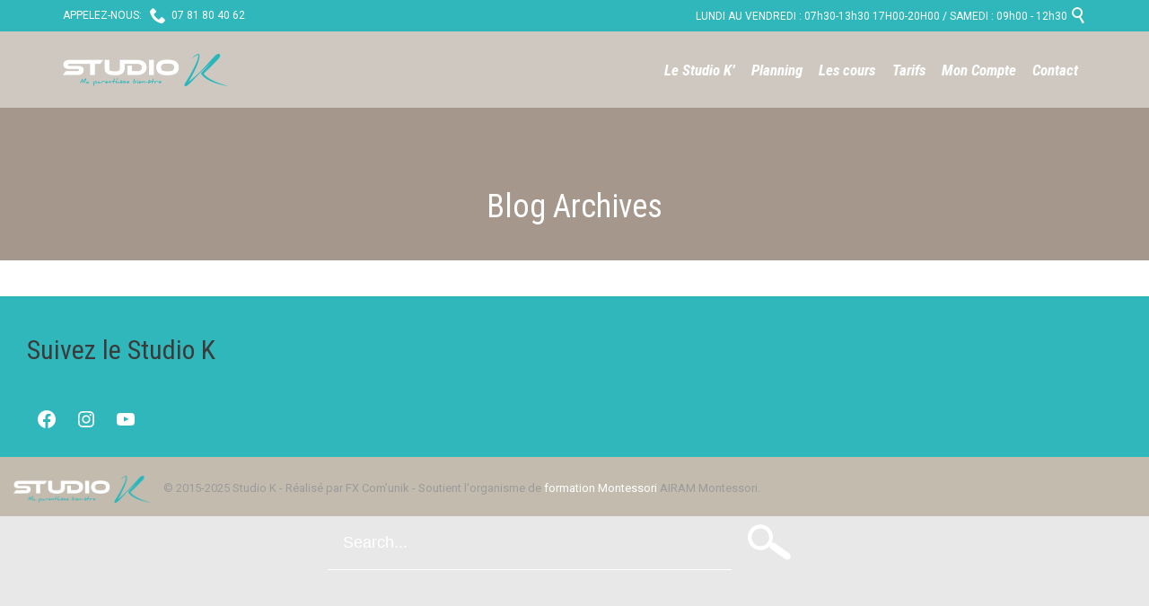

--- FILE ---
content_type: text/css
request_url: https://le-studio-k.com/wp-content/mu-plugins/style-overwrites/styles.css?ver=1
body_size: 97
content:
.tlp-single-container .tlp-member-title {
    display: none;
}

.tlp-single-container .tlp-position {
    font-weight: bold;
    font-size: 2em;
}

.tlp-single-container .tlp-single-details .contact-info {
    margin-left: 15px;
}

.single-team .meta-header {
    background: #000000;
}

.single-team .page-header .title {
    color: #b3b3b3;
}

--- FILE ---
content_type: text/css
request_url: https://le-studio-k.com/wp-content/uploads/tlp-team/team-sc.css?ver=1646757529
body_size: 542
content:
/*sc-24840-start*/.rt-team-container.rt-team-container-24840 .single-team-area .overlay a.detail-popup, .rt-team-container.rt-team-container-24840 .contact-info ul li i{color:#2fb7bb;}.rt-team-container.rt-team-container-24840 .single-team-area .skill-prog .fill,.tlp-team .rt-team-container.rt-team-container-24840 .tlp-content, .tlp-popup-wrap-24840 .tlp-tooltip + .tooltip > .tooltip-inner, .tlp-modal-24840 .tlp-tooltip + .tooltip > .tooltip-inner, .rt-modal-24840 .tlp-tooltip + .tooltip > .tooltip-inner,.rt-team-container.rt-team-container-24840 .layout1 .tlp-content,.rt-team-container.rt-team-container-24840 .layout11 .single-team-area .tlp-title,.rt-team-container.rt-team-container-24840 .carousel7 .single-team-area .team-name,.rt-team-container.rt-team-container-24840 .layout14 .rt-grid-item .tlp-overlay, .rt-team-container.rt-team-container-24840 .carousel8 .rt-grid-item .tlp-overlay,.rt-team-container.rt-team-container-24840 .isotope6 .single-team-area h3 .team-name,.rt-team-container.rt-team-container-24840 .carousel8 .rt-grid-item .tlp-overlay .social-icons:before,.rt-team-container.rt-team-container-24840 .layout14 .rt-grid-item .tlp-overlay .social-icons:before,.rt-team-container.rt-team-container-24840 .skill-prog .fill,.rt-team-container.rt-team-container-24840 .special-selected-top-wrap .ttp-label,#rt-smart-modal-container.rt-modal-24840 .rt-smart-modal-header,.rt-team-container.rt-team-container-24840 .layout6 .tlp-info-block, .rt-team-container.rt-team-container-24840 .isotope-free .tlp-content, .rt-team-container.rt-team-container-24840 .carousel9 .single-team-area .tlp-overlay{background:#2fb7bb !important;}.rt-team-container.rt-team-container-24840 .layout15 .single-team-area:before,.rt-team-container.rt-team-container-24840 .isotope10 .single-team-area:before,.rt-team-container.rt-team-container-24840 .carousel11 .single-team-area:before{background:rgba(47,183,187,0.8)}#rt-smart-modal-container.loading.rt-modal-24840 .rt-spinner, .rt-team-container.rt-team-container-24840 .tlp-team-skill .tooltip.top .tooltip-arrow, .tlp-popup-wrap-24840 .tlp-tooltip + .tooltip > .tooltip-arrow, .tlp-modal-24840 .tlp-tooltip + .tooltip > .tooltip-arrow, .rt-modal-24840 .tlp-tooltip + .tooltip > .tooltip-arrow {border-top-color:#2fb7bb;}.rt-team-container.rt-team-container-24840 .layout6 .tlp-right-arrow:after{border-color: transparent #2fb7bb;}.rt-team-container.rt-team-container-24840 .layout6 .tlp-left-arrow:after{border-color:#2fb7bb transparent transparent;}.rt-team-container.rt-team-container-24840 .layout12 .single-team-area h3 .team-name,.rt-team-container.rt-team-container-24840 .isotope6 .single-team-area h3 .team-name,.rt-team-container.rt-team-container-24840  .layout12 .single-team-area h3 .team-name,.rt-team-container.rt-team-container-24840 .isotope6 .single-team-area h3 .team-name {background:#2fb7bb;}.tlp-popup-wrap-24840 .skill-prog .fill, .tlp-modal-24840 .skill-prog .fill{background-color:#2fb7bb;}.rt-team-container.rt-team-container-24840 .special-selected-top-wrap .img:after{background:rgba(47,183,187,0.2)}#rt-smart-modal-container.rt-modal-24840 .rt-smart-modal-header a.rt-smart-nav-item{-webkit-text-stroke: 1px rgb(47,183,187);}#rt-smart-modal-container.rt-modal-24840 .rt-smart-modal-header a.rt-smart-modal-close{-webkit-text-stroke: 6px rgb(47,183,187);}.rt-team-container.rt-team-container-24840 .social-icons a{background:#2254e8;}/*sc-24840-end*/

--- FILE ---
content_type: text/css
request_url: https://le-studio-k.com/wp-content/themes/fitness-wellness/cache/all.css?ver=1757596637
body_size: 50137
content:
@-webkit-keyframes breathe {
  from {
    opacity: 1;
  }
  to {
    opacity: .4;
  }
}
@keyframes breathe {
  from {
    opacity: 1;
  }
  to {
    opacity: .4;
  }
}
.wpv-splash-screen {
  position: fixed;
  top: 0;
  right: 0;
  bottom: 0;
  left: 0;
  background: #ffffff;
  z-index: 99999;
}
.wpv-splash-screen .wpv-splash-screen-logo {
  background: url("http://le-studio-k.com/wp-content/uploads/2015/06/splash-screen-studioK.png") center center no-repeat;
  position: absolute;
  top: 0;
  right: 0;
  bottom: 0;
  left: 0;
  -webkit-animation: breathe 1s alternate infinite cubic-bezier(.5522847498,0,.44771525,1);
  animation: breathe 1s alternate infinite cubic-bezier(.5522847498,0,.44771525,1);
}
@font-face {
  font-family: 'icomoon';
  src: url(../vamtam/assets/fonts/icons/icons.eot);
  src: url(../vamtam/assets/fonts/icons/icons.eot?#iefix) format('embedded-opentype'), url(../vamtam/assets/fonts/icons/icons.ttf) format('truetype');
  font-weight: normal;
  font-style: normal;
}
@font-face {
  font-family: 'theme';
  src: url(../wpv_theme/assets/fonts/icons/theme-icons.eot);
  src: url(../wpv_theme/assets/fonts/icons/theme-icons.eot?#iefix) format('embedded-opentype'), url(../wpv_theme/assets/fonts/icons/theme-icons.ttf) format('truetype');
  font-weight: normal;
  font-style: normal;
}
.icon,
.icon-a:after,
.icon-b:before {
  font-family: 'icomoon' !important;
  font-weight: normal !important;
  font-style: normal !important;
  display: inline-block;
  min-width: 1em;
  -webkit-font-smoothing: antialiased;
  -moz-osx-font-smoothing: grayscale;
}
.theme.icon,
.theme.icon-a:after,
.theme.icon-b:before {
  font-family: 'theme' !important;
}
.icon-b:before,
.icon-a:after {
  content: " " attr(data-icon) " ";
}
.icon-b.size-small:before,
.icon-a.size-small:after,
.icon.size-small {
  font-size: 16px;
}
.icon-b.size-medium:before,
.icon-a.size-medium:after,
.icon.size-medium {
  font-size: 24px;
}
.icon-b.size-large:before,
.icon-a.size-large:after,
.icon.size-large {
  font-size: 32px;
}
.icon-b.icon-a:before {
  content: " " attr(data-iconb) " ";
}
.icon-b.icon-a:after {
  content: " " attr(data-icona) " ";
}
.icon-b:before {
  padding-right: .5em;
}
.icon-a:before {
  padding-left: .5em;
}
html,
body,
div,
span,
object,
iframe,
h1,
h2,
h3,
h4,
h5,
h6,
p,
blockquote,
pre,
abbr,
address,
cite,
code,
del,
dfn,
em,
img,
ins,
kbd,
q,
samp,
small,
strong,
sub,
sup,
var,
b,
i,
dl,
dt,
dd,
ol,
ul,
li,
fieldset,
form,
label,
legend,
table,
caption,
tbody,
tfoot,
thead,
tr,
th,
td,
article,
aside,
canvas,
details,
figcaption,
figure,
footer,
header,
hgroup,
menu,
nav,
section,
summary,
time,
mark,
audio,
video {
  margin: 0;
  padding: 0;
  border: 0;
  font-size: 100%;
  font: inherit;
  vertical-align: baseline;
}
html,
body {
  overflow-x: hidden;
  -webkit-tap-highlight-color: rgba(0,0,0,0);
  -webkit-text-size-adjust: 100%;
  -webkit-overflow-scrolling: touch;
}
body {
  overflow: hidden;
}
article,
aside,
details,
figcaption,
figure,
footer,
header,
hgroup,
menu,
nav,
section {
  display: block;
}
blockquote,
q {
  quotes: none;
}
blockquote:after,
q:before,
q:after {
  content: "";
  content: none;
}
ins {
  color: #2fb7bb;
  text-decoration: none;
}
mark {
  background-color: #ff9;
  color: #000;
  font-style: italic;
  font-weight: bold;
}
del {
  text-decoration: line-through;
}
abbr[title],
dfn[title] {
  border-bottom: 1px dotted;
  cursor: help;
}
table {
  border-collapse: collapse;
  border-spacing: 0;
}
hr {
  display: block;
  height: 1px;
  border: 0;
  border-top: 1px solid #ccc;
  margin: 1em 0;
  padding: 0;
}
input,
select {
  vertical-align: middle;
}
body {
  font: 13px/1.231 sans-serif;
  *font-size: small;
}
select,
input,
textarea,
button {
  font: 99% sans-serif;
}
pre,
code,
kbd,
samp {
  font-family: monospace, sans-serif;
}
:disabled {
  cursor: not-allowed;
}
a:hover,
a:active {
  outline: none;
}
nav ul,
nav li {
  margin: 0;
  list-style: none;
  list-style-image: none;
}
small {
  font-size: 85%;
}
b,
strong,
th {
  font-weight: bold;
}
td {
  vertical-align: top;
}
sub,
sup {
  font-size: 75%;
  line-height: 0;
  position: relative;
}
sup {
  top: -0.5em;
}
sub {
  bottom: -0.25em;
}
pre {
  white-space: pre;
  white-space: pre-wrap;
  word-wrap: break-word;
  padding: 15px;
}
textarea {
  overflow: auto;
}
input[type="radio"] {
  vertical-align: text-bottom;
}
input[type="checkbox"] {
  vertical-align: middle;
}
label,
input[type="button"],
input[type="submit"],
input[type="image"],
button {
  cursor: pointer;
}
button,
input,
select,
textarea {
  margin: 0;
  box-shadow: none;
  border-radius: 0;
}
button {
  padding: 0;
}
button,
input[type="button"],
input[type="submit"] {
  -webkit-appearance: none;
  background-image: none;
}
button {
  width: auto;
  overflow: visible;
}
select,
input,
textarea {
  color: #444;
}
.ir {
  display: block;
  text-indent: -999em;
  overflow: hidden;
  background-repeat: no-repeat;
  text-align: left;
  direction: ltr;
}
.hidden {
  display: none;
  visibility: hidden;
}
.screen-reader-text,
.visuallyhidden {
  border: 0;
  clip: rect(0 0 0 0);
  height: 1px;
  margin: -1px;
  overflow: hidden;
  padding: 0;
  position: absolute;
  width: 1px;
}
.visuallyhidden.focusable:active,
.visuallyhidden.focusable:focus {
  clip: auto;
  height: auto;
  margin: 0;
  overflow: visible;
  position: static;
  width: auto;
}
.invisible {
  visibility: hidden;
}
html.no-js .nojs-hide {
  display: none;
}
.isotope.no-transition,
.isotope.no-transition .isotope-item,
.isotope .isotope-item.no-transition {
  -webkit-transition-duration: 0;
  transition-duration: 0;
}
.disable-hover {
  pointer-events: none;
}
.clearboth {
  clear: both;
}
.row,
.clearfix {
  clear: both;
}
.row:before,
.row:after,
.clearfix:before,
.clearfix:after {
  content: " ";
  display: table;
}
.row:after,
.clearfix:after {
  clear: both;
}
.row .row {
  margin-left: -15px;
  margin-right: -15px;
}
.grid-1-1,
.grid-1-2,
.grid-1-3,
.grid-1-4,
.grid-1-5,
.grid-1-6,
.grid-2-3,
.grid-2-5,
.grid-3-4,
.grid-3-5,
.grid-4-5,
.grid-5-6 {
  position: relative;
  padding: 0;
  float: left;
  -moz-box-sizing: border-box;
  box-sizing: border-box;
  display: block;
  padding: 0 15px;
}
.grid-1-1 {
  width: 100%;
}
.grid-1-2 {
  width: 50%;
}
.grid-1-3 {
  width: 33.33333333%;
}
.grid-1-4 {
  width: 25%;
}
.grid-1-5 {
  width: 20%;
}
.grid-1-6 {
  width: 16.66666666%;
}
.grid-2-3 {
  width: 66.66666666%;
}
.grid-2-5 {
  width: 40%;
}
.grid-3-4 {
  width: 75%;
}
.grid-3-5 {
  width: 60%;
}
.grid-4-5 {
  width: 80%;
}
.grid-5-6 {
  width: 83.33333333%;
}
img.lazy,
.loading {
  background: url(../wpv_theme/assets/images/loader.gif) center center no-repeat;
  background-image: url(../wpv_theme/assets/images/loader.gif), url(../wpv_theme/assets/images/loader_bg.png);
  background-position: center center, center center;
  background-color: #ffffff;
}
img.loaded,
img.lazy.no-animation,
.loading.no-animation {
  background-image: none;
}
.wide .limit-wrapper,
.boxed .boxed-layout {
  width: 1260px;
  max-width: 1260px;
}
.boxed #header-slider-container .ls-container,
.boxed #header-slider-container .rev_slider_wrapper,
.boxed .limit-wrapper .ls-container,
.boxed .limit-wrapper .rev_slider_wrapper {
  max-width: 1260px;
}
.boxed #header-slider-container .rev_slider_wrapper {
  left: 0 !important;
}
.boxed #header-slider-container .rev_slider_wrapper .tp-leftarrow.default {
  left: 30px !important;
}
.boxed #header-slider-container .rev_slider_wrapper .tp-rightarrow.default {
  right: 30px !important;
}
body.full article .ls-container {
  max-width: 100%;
}
html.touch .fixed-header-box,
html.touch .fixed-header-box * {
  -webkit-transform: translate3d(0,0,0);
}
.bx-wrapper {
  position: relative;
  margin: 0 !important;
  padding: 0;
  direction: ltr;
}
.bxslider-container {
  margin: 0;
}
.bxslider-container > li {
  list-style-type: none;
  padding: 0;
}
.bxslider-container > li > img {
  max-width: 100%;
  min-width: 100%;
  display: block;
}
.bx-wrapper .bx-pager,
.bx-wrapper .bx-controls-auto {
  position: absolute;
  bottom: 0;
  width: 100%;
}
.bx-wrapper .bx-loading {
  min-height: 50px;
  background: url("https://le-studio-k.com/wp-content/themes/fitness-wellness/wpv_theme/assets/images/bx_loader.gif") center center no-repeat #fff;
  height: 100%;
  width: 100%;
  position: absolute;
  top: 0;
  left: 0;
  z-index: 2000;
}
.bx-wrapper .bx-pager {
  text-align: center;
  font-size: .85em;
  font-family: Arial;
  font-weight: bold;
  color: #666;
}
.bx-wrapper .bx-pager.bx-default-pager a {
  background: #e8e8e8;
  text-indent: -9999px;
  display: block;
  width: 12px;
  height: 12px;
  margin: 0 5px;
  outline: 0;
  border-radius: 50%;
  transition: background .3s ease;
}
.bx-wrapper .bx-pager .bx-pager-item {
  display: inline-block;
}
.bx-wrapper .bx-pager a:hover,
.bx-wrapper .bx-pager a.active {
  background: #2fb7bb;
  border-color: #2fb7bb;
}
.bx-wrapper .bx-prev {
  right: 40px;
}
.bx-wrapper .bx-prev:after {
  content: "\e607";
}
.bx-wrapper .bx-next {
  right: 10px;
}
.bx-wrapper .bx-next:after {
  content: "\e606";
}
.bx-wrapper .bx-controls-direction a {
  color: #ffffff;
  position: absolute;
  top: 30px;
  margin-top: -16px;
  outline: 0;
  width: 32px;
  height: 32px;
  text-indent: -9999px;
  z-index: 9999;
}
.bx-wrapper .bx-controls-direction a:after {
  font-family: theme;
  text-indent: 0;
  display: block;
  font-size: 32px;
  line-height: 32px;
  font-style: normal;
  margin-top: -20px;
}
.bx-wrapper .bx-controls-direction a.disabled {
  display: none;
}
.bx-wrapper .bx-controls-direction a:hover {
  color: #2fb7bb;
  text-decoration: none;
}
.bx-wrapper .bx-controls-auto {
  text-align: center;
}
.bx-wrapper .bx-controls-auto .bx-controls-auto-item {
  display: inline-block;
}
.bx-wrapper .bx-controls-auto .bx-start {
  display: block;
  text-indent: -9999px;
  width: 10px;
  height: 11px;
  outline: 0;
  background: url("https://le-studio-k.com/wp-content/themes/fitness-wellness/wpv_theme/assets/images/controls.png") -86px -11px no-repeat;
  margin: 0 3px;
}
.bx-wrapper .bx-controls-auto .bx-start:hover,
.bx-wrapper .bx-controls-auto .bx-start.active {
  background-position: -86px 0;
}
.bx-wrapper .bx-controls-auto .bx-stop {
  display: block;
  text-indent: -9999px;
  width: 9px;
  height: 11px;
  outline: 0;
  background: url("https://le-studio-k.com/wp-content/themes/fitness-wellness/wpv_theme/assets/images/controls.png") -86px -44px no-repeat;
  margin: 0 3px;
}
.bx-wrapper .bx-controls-auto .bx-stop:hover,
.bx-wrapper .bx-controls-auto .bx-stop.active {
  background-position: -86px -33px;
}
.bx-wrapper .bx-controls.bx-has-controls-auto.bx-has-pager .bx-pager {
  text-align: left;
  width: 80%;
}
.bx-wrapper .bx-controls.bx-has-controls-auto.bx-has-pager .bx-controls-auto {
  right: 0;
  width: 35px;
}
.bx-wrapper .bx-controls.bx-has-pager {
  min-height: 30px;
}
.bx-wrapper .bx-caption {
  position: absolute;
  bottom: 0;
  left: 0;
  background: #666 \9;
  background: rgba(80,80,80,0.75);
  width: 100%;
}
.bx-wrapper .bx-caption span {
  color: #fff;
  font-family: Arial;
  display: block;
  font-size: .85em;
  padding: 10px;
}
html,
body,
th,
td,
p {
  color: #4a4a4a;
}
.accent-1 {
  color: #2fb7bb;
}
.accent-2 {
  color: #2fb7bb;
}
.accent-3 {
  color: #9b9b9b;
}
.accent-4 {
  color: #4a4a4a;
}
.accent-5 {
  color: #ffffff;
}
.accent-6 {
  color: #262529;
}
.accent-7 {
  color: #e8e8e8;
}
.accent-8 {
  color: #ffffff;
}
.hover-accent-1:hover {
  color: #2fb7bb;
}
.hover-accent-2:hover {
  color: #2fb7bb;
}
.hover-accent-3:hover {
  color: #9b9b9b;
}
.hover-accent-4:hover {
  color: #4a4a4a;
}
.hover-accent-5:hover {
  color: #ffffff;
}
.hover-accent-6:hover {
  color: #262529;
}
.hover-accent-7:hover {
  color: #e8e8e8;
}
.hover-accent-8:hover {
  color: #ffffff;
}
*,
p,
.main-container {
  font: normal 14px/20px "Roboto";
}
.page-header .desc,
em {
  font: italic 11px/18px "Roboto Condensed";
  color: #4a4a4a;
}
h1,
h1 a,
h1 a:visited {
  color: #3b3b3b;
}
h1,
h1 a {
  font: normal 36px/40px "Roboto Condensed";
}
h1 em {
  font: italic 36px/40px "Roboto Condensed";
  color: #3b3b3b;
}
h2,
h2 a,
h2 a:visited {
  color: #3b3b3b;
}
h2,
h2 a {
  font: normal 30px/34px "Roboto Condensed";
}
h2 em {
  font: italic 30px/34px "Roboto Condensed";
  color: #3b3b3b;
}
h3,
h3 a,
h3 a:visited {
  color: #4a4a4a;
}
h3,
h3 a {
  font: bold italic 26px/28px "Roboto Condensed";
}
h3 em {
  font: italic 26px/28px "Roboto Condensed";
  color: #4a4a4a;
}
h4,
h4 a,
h4 a:visited {
  color: #4a4a4a;
}
h4,
h4 a {
  font: normal 20px/24px "Roboto";
}
h4 em {
  font: italic 20px/24px "Roboto Condensed";
  color: #4a4a4a;
}
h5,
h5 a,
h5 a:visited {
  color: #4a4a4a;
}
h5,
h5 a {
  font: normal 16px/20px "Roboto Condensed";
}
h5 em {
  font: italic 16px/20px "Roboto Condensed";
  color: #4a4a4a;
}
h6,
h6 a,
h6 a:visited {
  color: #4a4a4a;
}
h6,
h6 a {
  font: 300 12px/22px "Roboto";
}
h6 em {
  font: italic 12px/22px "Roboto Condensed";
  color: #4a4a4a;
}
small {
  color: #e2e2e2;
  font-size: 11px !important;
}
a {
  text-decoration: none;
  color: #2fb7bb;
}
a .icon.shortcode {
  transition: all .3s ease;
}
a:hover {
  text-decoration: none;
  color: #2fb7bb;
}
a:hover .icon.shortcode {
  color: #2fb7bb !important;
}
p {
  margin: 1em 0;
}
p:empty {
  display: none;
}
h1,
h2,
h3,
h4,
h5,
h6 {
  margin-top: 0.6em;
  margin-bottom: 0.6em;
}
.socialcount {
  color: #262529;
}
.socialcount > li {
  background-color: #e8e8e8;
}
.socialcount > li > a:focus,
.socialcount > li:hover,
.socialcount > li.hover {
  background-color: #e8e8e8;
  color: transparent;
}
.socialcount > li > a:focus a,
.socialcount > li:hover a,
.socialcount > li.hover a {
  color: transparent;
}
.socialcount > li,
.socialcount > li > a:focus,
.socialcount .sc-loading {
  border-radius: 1px;
}
.socialcount {
  list-style: none;
  padding-left: 0;
  margin-top: 30px;
  font-size: .875em;
  line-height: 2.2em;
  overflow: hidden;
}
.socialcount :link,
.socialcount :visited {
  color: inherit;
}
.socialcount > li {
  display: inline-block;
  zoom: 1;
  position: relative;
  vertical-align: top;
  min-width: 80px;
  text-align: center;
  white-space: nowrap;
  margin: 0 0 4px 0;
}
.socialcount > li > a {
  display: block;
  padding: 0 5px;
  text-decoration: none;
  color: inherit;
  line-height: 30px;
  font-weight: bold;
  font-size: 14px;
}
.socialcount > li:last-child {
  margin: 0;
}
.socialcount .count {
  color: inherit;
  position: relative;
  display: inline-block;
  zoom: 1;
  text-align: center;
  margin-left: 6px;
  font: normal 14px/20px "Roboto";
}
.socialcount .sc-button {
  display: none;
  width: 100%;
  position: absolute;
  left: 0;
  bottom: 9px;
  text-align: center;
  pointer-events: none;
}
.socialcount .sc-button iframe {
  pointer-events: auto;
  margin: auto;
}
.socialcount .sc-loading {
  position: absolute;
  left: 0;
  top: 0;
  width: 100%;
  height: 100%;
  z-index: 3;
  background-color: #aaaaaa;
  background-color: rgba(170,170,170,0.7);
  color: #000;
  text-transform: uppercase;
  font-size: .75em;
  text-align: center;
  line-height: 30px;
}
.socialcount .sc-loading .dot {
  display: inline-block;
  width: 6px;
  height: 6px;
  margin: 0 3px;
  background: #fff;
  opacity: 0;
  border-radius: 50%;
  -webkit-animation: socialCountLoadingFade .6s infinite;
  animation: socialCountLoadingFade .6s infinite;
}
.socialcount .sc-loading .dot:nth-child(1) {
  -webkit-animation-delay: 0s;
  animation-delay: 0s;
}
.socialcount .sc-loading .dot:nth-child(2) {
  -webkit-animation-delay: .05s;
  animation-delay: .05s;
}
.socialcount .sc-loading .dot:nth-child(3) {
  -webkit-animation-delay: .1s;
  animation-delay: .1s;
}
.socialcount > .pinterest .sc-button {
  bottom: 0;
  pointer-events: auto;
}
.socialcount > .pinterest:hover {
  cursor: pointer;
}
.socialcount > .googleplus .sc-button {
  bottom: -2px;
}
.socialcount > .facebook iframe {
  height: 21px;
  width: 90px;
}
.socialcount.like > .facebook iframe {
  width: 48px;
}
.socialcount-large {
  line-height: normal;
}
.socialcount-large > li {
  float: left;
  margin: 0 .6em .6em 0;
}
.socialcount-large > li > a {
  padding: 12px 5px 8px;
}
.socialcount-large .count {
  display: block;
  width: 100%;
  margin-left: 0;
  padding-top: 10px;
}
.socialcount-large .sc-button {
  bottom: 2px;
}
.socialcount-large .sc-loading {
  padding-top: 30%;
}
.socialcount-large .pinterest .sc-button {
  bottom: 10px;
}
.socialcount-small > li {
  min-width: 0;
}
.socialcount-small > li > a {
  padding-left: 8px;
  padding-right: 8px;
}
.socialcount-small .count {
  margin-left: 0;
}
.socialcount.grade-a > li:hover .count,
.socialcount.grade-a > li.hover .count {
  text-indent: -999px;
}
.socialcount.grade-a > li:hover .sc-button,
.socialcount.grade-a > li.hover .sc-button {
  display: block;
}
.socialcount.grade-a > li:hover > a,
.socialcount.grade-a > li.hover > a {
  cursor: default;
}
.socialcount-small.grade-a > li:hover > a,
.socialcount-small.grade-a > li.hover > a,
.socialcount.grade-a > li:hover .sc-button iframe,
.socialcount.grade-a > li.hover .sc-button iframe {
  cursor: pointer;
}
@-webkit-keyframes socialCountLoadingFade {
  0% {
    opacity: 0;
  }
  50% {
    opacity: 0.8;
  }
  100% {
    opacity: 0;
  }
}
@-moz-keyframes socialCountLoadingFade {
  0% {
    opacity: 0;
  }
  50% {
    opacity: 0.8;
  }
  100% {
    opacity: 0;
  }
}
@keyframes socialCountLoadingFade {
  0% {
    opacity: 0;
  }
  50% {
    opacity: 0.8;
  }
  100% {
    opacity: 0;
  }
}
@-webkit-keyframes flash {
  0%,
  50%,
  100% {
    opacity: 1;
  }
  25%,
  75% {
    opacity: 0;
  }
}
@-moz-keyframes flash {
  0%,
  50%,
  100% {
    opacity: 1;
  }
  25%,
  75% {
    opacity: 0;
  }
}
@-o-keyframes flash {
  0%,
  50%,
  100% {
    opacity: 1;
  }
  25%,
  75% {
    opacity: 0;
  }
}
@keyframes flash {
  0%,
  50%,
  100% {
    opacity: 1;
  }
  25%,
  75% {
    opacity: 0;
  }
}
@-webkit-keyframes wiggle {
  0% {
    -webkit-transform: skewX(9deg);
  }
  10% {
    -webkit-transform: skewX(-8deg);
  }
  20% {
    -webkit-transform: skewX(7deg);
  }
  30% {
    -webkit-transform: skewX(-6deg);
  }
  40% {
    -webkit-transform: skewX(5deg);
  }
  50% {
    -webkit-transform: skewX(-4deg);
  }
  60% {
    -webkit-transform: skewX(3deg);
  }
  70% {
    -webkit-transform: skewX(-2deg);
  }
  80% {
    -webkit-transform: skewX(1deg);
  }
  90% {
    -webkit-transform: skewX(0deg);
  }
  100% {
    -webkit-transform: skewX(0deg);
  }
}
@-moz-keyframes wiggle {
  0% {
    -moz-transform: skewX(9deg);
  }
  10% {
    -moz-transform: skewX(-8deg);
  }
  20% {
    -moz-transform: skewX(7deg);
  }
  30% {
    -moz-transform: skewX(-6deg);
  }
  40% {
    -moz-transform: skewX(5deg);
  }
  50% {
    -moz-transform: skewX(-4deg);
  }
  60% {
    -moz-transform: skewX(3deg);
  }
  70% {
    -moz-transform: skewX(-2deg);
  }
  80% {
    -moz-transform: skewX(1deg);
  }
  90% {
    -moz-transform: skewX(0deg);
  }
  100% {
    -moz-transform: skewX(0deg);
  }
}
@-o-keyframes wiggle {
  0% {
    -o-transform: skewX(9deg);
  }
  10% {
    -o-transform: skewX(-8deg);
  }
  20% {
    -o-transform: skewX(7deg);
  }
  30% {
    -o-transform: skewX(-6deg);
  }
  40% {
    -o-transform: skewX(5deg);
  }
  50% {
    -o-transform: skewX(-4deg);
  }
  60% {
    -o-transform: skewX(3deg);
  }
  70% {
    -o-transform: skewX(-2deg);
  }
  80% {
    -o-transform: skewX(1deg);
  }
  90% {
    -o-transform: skewX(0deg);
  }
  100% {
    -o-transform: skewX(0deg);
  }
}
@keyframes wiggle {
  0% {
    transform: skewX(9deg);
  }
  10% {
    transform: skewX(-8deg);
  }
  20% {
    transform: skewX(7deg);
  }
  30% {
    transform: skewX(-6deg);
  }
  40% {
    transform: skewX(5deg);
  }
  50% {
    transform: skewX(-4deg);
  }
  60% {
    transform: skewX(3deg);
  }
  70% {
    transform: skewX(-2deg);
  }
  80% {
    transform: skewX(1deg);
  }
  90% {
    transform: skewX(0deg);
  }
  100% {
    transform: skewX(0deg);
  }
}
.animated {
  -webkit-animation-fill-mode: both;
  animation-timing-fill-mode: both;
  -webkit-animation-duration: 1s;
  animation-duration: 1s;
  -webkit-animation-iteration-count: infinite;
  animation-iteration-count: infinite;
}
.animated.flash {
  -webkit-animation-name: flash;
  animation-name: flash;
}
.animated.wiggle {
  -webkit-animation-name: wiggle;
  animation-name: wiggle;
  -webkit-animation-timing-function: ease-in;
  animation-timing-function: ease-in;
}
.submit-button-style {
  font-size: 14px;
  font-weight: normal;
  display: inline-block;
  text-align: center;
  cursor: pointer;
  overflow: hidden;
  position: relative;
  z-index: 0;
  vertical-align: middle;
  -moz-user-select: none;
  -webkit-user-select: none;
  user-select: none;
  text-decoration: none;
  text-shadow: none;
  border: 0;
  padding: 1em 1.8em;
  background: #2fb7bb;
  color: #eefafb;
}
.submit-button-style,
.submit-button-style span {
  transition: color .3s ease, border .3s ease, background .3s ease;
}
.submit-button-style span {
  display: inline-block;
  font-size: 1em;
  line-height: 1.15;
  padding: 0 .4em;
  margin: 0 0;
  vertical-align: baseline;
}
.submit-button-style span.icon {
  font-size: 100%;
  line-height: inherit;
  vertical-align: baseline !important;
}
.submit-button-style span.icon.shortcode.inverted-colors {
  font-size: 100%;
  box-shadow: 0 1px 1px rgba(0,0,0,0.1) inset, 0 1px 1px rgba(255,255,255,0.2);
  text-shadow: 0 1px 0 rgba(0,0,0,0.5);
}
.submit-button-style span.icon:first-child {
  margin-right: 0;
}
.submit-button-style span.icon:last-child {
  margin-left: 0;
}
.submit-button-style span.btext {
  font-weight: normal;
  position: relative;
}
.submit-button-style:hover,
.submit-button-style:hover span {
  text-decoration: none;
}
.submit-button-style.button-filled-small {
  box-shadow: 0px 2px 0px 0px #EAEAEA;
  padding: 0.2em 1em;
  font-weight: normal;
}
.submit-button-style.button-border,
.submit-button-style.button-border-slanted {
  padding: 0.7em 1.6em;
  background: transparent;
  box-shadow: none;
  font-style: normal;
}
.submit-button-style.button-border-slanted {
  -webkit-transform: skew(-30deg);
  -ms-transform: skew(-30deg);
  transform: skew(-30deg);
}
.submit-button-style.button-border-slanted span {
  -webkit-transform: skew(30deg);
  -ms-transform: skew(30deg);
  transform: skew(30deg);
}
.submit-button-style span {
  color: #eefafb;
}
.submit-button-style.button-border,
.submit-button-style.button-border-slanted {
  border: 1px solid #2fb7bb;
}
.submit-button-style.button-border span,
.submit-button-style.button-border-slanted span {
  color: #2fb7bb;
}
.submit-button-style.button-border-slanted {
  border-right-width: 5px;
}
.submit-button-style:hover,
.submit-button-style:focus,
.submit-button-style:active {
  background: #2fb7bb;
}
.submit-button-style:hover,
.submit-button-style:hover span,
.submit-button-style:focus,
.submit-button-style:focus span,
.submit-button-style:active,
.submit-button-style:active span {
  color: #eefafb;
}
.submit-button-style.button-border:hover,
.submit-button-style.button-border-slanted:hover {
  background: #2fb7bb;
}
.submit-button-style.button-border:hover,
.submit-button-style.button-border:hover span,
.submit-button-style.button-border-slanted:hover,
.submit-button-style.button-border-slanted:hover span {
  border-color: #2fb7bb;
  color: #ffffff;
}
.submit-button-style.button-border-slanted {
  border-right-color: #2fb7bb;
}
.button,
.vamtam-button,
input[type=button],
input[type=submit] {
  font-size: 14px;
  font-weight: normal;
  display: inline-block;
  text-align: center;
  cursor: pointer;
  overflow: hidden;
  position: relative;
  z-index: 0;
  vertical-align: middle;
  -moz-user-select: none;
  -webkit-user-select: none;
  user-select: none;
  text-decoration: none;
  text-shadow: none;
  border: 0;
  padding: 1em 1.8em;
  background: #2fb7bb;
  color: #eefafb;
}
.button,
.button span,
.vamtam-button,
.vamtam-button span,
input[type=button],
input[type=button] span,
input[type=submit],
input[type=submit] span {
  transition: color .3s ease, border .3s ease, background .3s ease;
}
.button span,
.vamtam-button span,
input[type=button] span,
input[type=submit] span {
  display: inline-block;
  font-size: 1em;
  line-height: 1.15;
  padding: 0 .4em;
  margin: 0 0;
  vertical-align: baseline;
}
.button span.icon,
.vamtam-button span.icon,
input[type=button] span.icon,
input[type=submit] span.icon {
  font-size: 100%;
  line-height: inherit;
  vertical-align: baseline !important;
}
.button span.icon.shortcode.inverted-colors,
.vamtam-button span.icon.shortcode.inverted-colors,
input[type=button] span.icon.shortcode.inverted-colors,
input[type=submit] span.icon.shortcode.inverted-colors {
  font-size: 100%;
  box-shadow: 0 1px 1px rgba(0,0,0,0.1) inset, 0 1px 1px rgba(255,255,255,0.2);
  text-shadow: 0 1px 0 rgba(0,0,0,0.5);
}
.button span.icon:first-child,
.vamtam-button span.icon:first-child,
input[type=button] span.icon:first-child,
input[type=submit] span.icon:first-child {
  margin-right: 0;
}
.button span.icon:last-child,
.vamtam-button span.icon:last-child,
input[type=button] span.icon:last-child,
input[type=submit] span.icon:last-child {
  margin-left: 0;
}
.button span.btext,
.vamtam-button span.btext,
input[type=button] span.btext,
input[type=submit] span.btext {
  font-weight: normal;
  position: relative;
}
.button:hover,
.button:hover span,
.vamtam-button:hover,
.vamtam-button:hover span,
input[type=button]:hover,
input[type=button]:hover span,
input[type=submit]:hover,
input[type=submit]:hover span {
  text-decoration: none;
}
.button.button-filled-small,
.vamtam-button.button-filled-small,
input[type=button].button-filled-small,
input[type=submit].button-filled-small {
  box-shadow: 0px 2px 0px 0px #EAEAEA;
  padding: 0.2em 1em;
  font-weight: normal;
}
.button.button-border,
.button.button-border-slanted,
.vamtam-button.button-border,
.vamtam-button.button-border-slanted,
input[type=button].button-border,
input[type=button].button-border-slanted,
input[type=submit].button-border,
input[type=submit].button-border-slanted {
  padding: 0.7em 1.6em;
  background: transparent;
  box-shadow: none;
  font-style: normal;
}
.button.button-border-slanted,
.vamtam-button.button-border-slanted,
input[type=button].button-border-slanted,
input[type=submit].button-border-slanted {
  -webkit-transform: skew(-30deg);
  -ms-transform: skew(-30deg);
  transform: skew(-30deg);
}
.button.button-border-slanted span,
.vamtam-button.button-border-slanted span,
input[type=button].button-border-slanted span,
input[type=submit].button-border-slanted span {
  -webkit-transform: skew(30deg);
  -ms-transform: skew(30deg);
  transform: skew(30deg);
}
.button span,
.vamtam-button span,
input[type=button] span,
input[type=submit] span {
  color: #eefafb;
}
.button.button-border,
.button.button-border-slanted,
.vamtam-button.button-border,
.vamtam-button.button-border-slanted,
input[type=button].button-border,
input[type=button].button-border-slanted,
input[type=submit].button-border,
input[type=submit].button-border-slanted {
  border: 1px solid #2fb7bb;
}
.button.button-border span,
.button.button-border-slanted span,
.vamtam-button.button-border span,
.vamtam-button.button-border-slanted span,
input[type=button].button-border span,
input[type=button].button-border-slanted span,
input[type=submit].button-border span,
input[type=submit].button-border-slanted span {
  color: #2fb7bb;
}
.button.button-border-slanted,
.vamtam-button.button-border-slanted,
input[type=button].button-border-slanted,
input[type=submit].button-border-slanted {
  border-right-width: 5px;
}
.button:hover,
.button:focus,
.button:active,
.vamtam-button:hover,
.vamtam-button:focus,
.vamtam-button:active,
input[type=button]:hover,
input[type=button]:focus,
input[type=button]:active,
input[type=submit]:hover,
input[type=submit]:focus,
input[type=submit]:active {
  background: #2fb7bb;
}
.button:hover,
.button:hover span,
.button:focus,
.button:focus span,
.button:active,
.button:active span,
.vamtam-button:hover,
.vamtam-button:hover span,
.vamtam-button:focus,
.vamtam-button:focus span,
.vamtam-button:active,
.vamtam-button:active span,
input[type=button]:hover,
input[type=button]:hover span,
input[type=button]:focus,
input[type=button]:focus span,
input[type=button]:active,
input[type=button]:active span,
input[type=submit]:hover,
input[type=submit]:hover span,
input[type=submit]:focus,
input[type=submit]:focus span,
input[type=submit]:active,
input[type=submit]:active span {
  color: #eefafb;
}
.button.button-border:hover,
.button.button-border-slanted:hover,
.vamtam-button.button-border:hover,
.vamtam-button.button-border-slanted:hover,
input[type=button].button-border:hover,
input[type=button].button-border-slanted:hover,
input[type=submit].button-border:hover,
input[type=submit].button-border-slanted:hover {
  background: #2fb7bb;
}
.button.button-border:hover,
.button.button-border:hover span,
.button.button-border-slanted:hover,
.button.button-border-slanted:hover span,
.vamtam-button.button-border:hover,
.vamtam-button.button-border:hover span,
.vamtam-button.button-border-slanted:hover,
.vamtam-button.button-border-slanted:hover span,
input[type=button].button-border:hover,
input[type=button].button-border:hover span,
input[type=button].button-border-slanted:hover,
input[type=button].button-border-slanted:hover span,
input[type=submit].button-border:hover,
input[type=submit].button-border:hover span,
input[type=submit].button-border-slanted:hover,
input[type=submit].button-border-slanted:hover span {
  border-color: #2fb7bb;
  color: #ffffff;
}
.button.button-border-slanted,
.vamtam-button.button-border-slanted,
input[type=button].button-border-slanted,
input[type=submit].button-border-slanted {
  border-right-color: #2fb7bb;
}
.button,
.button.accent1,
.button.accent2,
.button.accent3,
.button.accent4,
.button.accent5,
.button.accent6,
.button.accent7,
.button.accent8,
.vamtam-button,
.vamtam-button.accent1,
.vamtam-button.accent2,
.vamtam-button.accent3,
.vamtam-button.accent4,
.vamtam-button.accent5,
.vamtam-button.accent6,
.vamtam-button.accent7,
.vamtam-button.accent8,
.slogan-content .button,
.slogan-content .button.accent1,
.slogan-content .button.accent2,
.slogan-content .button.accent3,
.slogan-content .button.accent4,
.slogan-content .button.accent5,
.slogan-content .button.accent6,
.slogan-content .button.accent7,
.slogan-content .button.accent8 {
  font-size: 14px;
  font-weight: normal;
  display: inline-block;
  text-align: center;
  cursor: pointer;
  overflow: hidden;
  position: relative;
  z-index: 0;
  vertical-align: middle;
  -moz-user-select: none;
  -webkit-user-select: none;
  user-select: none;
  text-decoration: none;
  text-shadow: none;
  border: 0;
  padding: 1em 1.8em;
}
.button,
.button span,
.button.accent1,
.button.accent1 span,
.button.accent2,
.button.accent2 span,
.button.accent3,
.button.accent3 span,
.button.accent4,
.button.accent4 span,
.button.accent5,
.button.accent5 span,
.button.accent6,
.button.accent6 span,
.button.accent7,
.button.accent7 span,
.button.accent8,
.button.accent8 span,
.vamtam-button,
.vamtam-button span,
.vamtam-button.accent1,
.vamtam-button.accent1 span,
.vamtam-button.accent2,
.vamtam-button.accent2 span,
.vamtam-button.accent3,
.vamtam-button.accent3 span,
.vamtam-button.accent4,
.vamtam-button.accent4 span,
.vamtam-button.accent5,
.vamtam-button.accent5 span,
.vamtam-button.accent6,
.vamtam-button.accent6 span,
.vamtam-button.accent7,
.vamtam-button.accent7 span,
.vamtam-button.accent8,
.vamtam-button.accent8 span,
.slogan-content .button,
.slogan-content .button span,
.slogan-content .button.accent1,
.slogan-content .button.accent1 span,
.slogan-content .button.accent2,
.slogan-content .button.accent2 span,
.slogan-content .button.accent3,
.slogan-content .button.accent3 span,
.slogan-content .button.accent4,
.slogan-content .button.accent4 span,
.slogan-content .button.accent5,
.slogan-content .button.accent5 span,
.slogan-content .button.accent6,
.slogan-content .button.accent6 span,
.slogan-content .button.accent7,
.slogan-content .button.accent7 span,
.slogan-content .button.accent8,
.slogan-content .button.accent8 span {
  transition: color .3s ease, border .3s ease, background .3s ease;
}
.button span,
.button.accent1 span,
.button.accent2 span,
.button.accent3 span,
.button.accent4 span,
.button.accent5 span,
.button.accent6 span,
.button.accent7 span,
.button.accent8 span,
.vamtam-button span,
.vamtam-button.accent1 span,
.vamtam-button.accent2 span,
.vamtam-button.accent3 span,
.vamtam-button.accent4 span,
.vamtam-button.accent5 span,
.vamtam-button.accent6 span,
.vamtam-button.accent7 span,
.vamtam-button.accent8 span,
.slogan-content .button span,
.slogan-content .button.accent1 span,
.slogan-content .button.accent2 span,
.slogan-content .button.accent3 span,
.slogan-content .button.accent4 span,
.slogan-content .button.accent5 span,
.slogan-content .button.accent6 span,
.slogan-content .button.accent7 span,
.slogan-content .button.accent8 span {
  display: inline-block;
  font-size: 1em;
  line-height: 1.15;
  padding: 0 .4em;
  margin: 0 0;
  vertical-align: baseline;
}
.button span.icon,
.button.accent1 span.icon,
.button.accent2 span.icon,
.button.accent3 span.icon,
.button.accent4 span.icon,
.button.accent5 span.icon,
.button.accent6 span.icon,
.button.accent7 span.icon,
.button.accent8 span.icon,
.vamtam-button span.icon,
.vamtam-button.accent1 span.icon,
.vamtam-button.accent2 span.icon,
.vamtam-button.accent3 span.icon,
.vamtam-button.accent4 span.icon,
.vamtam-button.accent5 span.icon,
.vamtam-button.accent6 span.icon,
.vamtam-button.accent7 span.icon,
.vamtam-button.accent8 span.icon,
.slogan-content .button span.icon,
.slogan-content .button.accent1 span.icon,
.slogan-content .button.accent2 span.icon,
.slogan-content .button.accent3 span.icon,
.slogan-content .button.accent4 span.icon,
.slogan-content .button.accent5 span.icon,
.slogan-content .button.accent6 span.icon,
.slogan-content .button.accent7 span.icon,
.slogan-content .button.accent8 span.icon {
  font-size: 100%;
  line-height: inherit;
  vertical-align: baseline !important;
}
.button span.icon.shortcode.inverted-colors,
.button.accent1 span.icon.shortcode.inverted-colors,
.button.accent2 span.icon.shortcode.inverted-colors,
.button.accent3 span.icon.shortcode.inverted-colors,
.button.accent4 span.icon.shortcode.inverted-colors,
.button.accent5 span.icon.shortcode.inverted-colors,
.button.accent6 span.icon.shortcode.inverted-colors,
.button.accent7 span.icon.shortcode.inverted-colors,
.button.accent8 span.icon.shortcode.inverted-colors,
.vamtam-button span.icon.shortcode.inverted-colors,
.vamtam-button.accent1 span.icon.shortcode.inverted-colors,
.vamtam-button.accent2 span.icon.shortcode.inverted-colors,
.vamtam-button.accent3 span.icon.shortcode.inverted-colors,
.vamtam-button.accent4 span.icon.shortcode.inverted-colors,
.vamtam-button.accent5 span.icon.shortcode.inverted-colors,
.vamtam-button.accent6 span.icon.shortcode.inverted-colors,
.vamtam-button.accent7 span.icon.shortcode.inverted-colors,
.vamtam-button.accent8 span.icon.shortcode.inverted-colors,
.slogan-content .button span.icon.shortcode.inverted-colors,
.slogan-content .button.accent1 span.icon.shortcode.inverted-colors,
.slogan-content .button.accent2 span.icon.shortcode.inverted-colors,
.slogan-content .button.accent3 span.icon.shortcode.inverted-colors,
.slogan-content .button.accent4 span.icon.shortcode.inverted-colors,
.slogan-content .button.accent5 span.icon.shortcode.inverted-colors,
.slogan-content .button.accent6 span.icon.shortcode.inverted-colors,
.slogan-content .button.accent7 span.icon.shortcode.inverted-colors,
.slogan-content .button.accent8 span.icon.shortcode.inverted-colors {
  font-size: 100%;
  box-shadow: 0 1px 1px rgba(0,0,0,0.1) inset, 0 1px 1px rgba(255,255,255,0.2);
  text-shadow: 0 1px 0 rgba(0,0,0,0.5);
}
.button span.icon:first-child,
.button.accent1 span.icon:first-child,
.button.accent2 span.icon:first-child,
.button.accent3 span.icon:first-child,
.button.accent4 span.icon:first-child,
.button.accent5 span.icon:first-child,
.button.accent6 span.icon:first-child,
.button.accent7 span.icon:first-child,
.button.accent8 span.icon:first-child,
.vamtam-button span.icon:first-child,
.vamtam-button.accent1 span.icon:first-child,
.vamtam-button.accent2 span.icon:first-child,
.vamtam-button.accent3 span.icon:first-child,
.vamtam-button.accent4 span.icon:first-child,
.vamtam-button.accent5 span.icon:first-child,
.vamtam-button.accent6 span.icon:first-child,
.vamtam-button.accent7 span.icon:first-child,
.vamtam-button.accent8 span.icon:first-child,
.slogan-content .button span.icon:first-child,
.slogan-content .button.accent1 span.icon:first-child,
.slogan-content .button.accent2 span.icon:first-child,
.slogan-content .button.accent3 span.icon:first-child,
.slogan-content .button.accent4 span.icon:first-child,
.slogan-content .button.accent5 span.icon:first-child,
.slogan-content .button.accent6 span.icon:first-child,
.slogan-content .button.accent7 span.icon:first-child,
.slogan-content .button.accent8 span.icon:first-child {
  margin-right: 0;
}
.button span.icon:last-child,
.button.accent1 span.icon:last-child,
.button.accent2 span.icon:last-child,
.button.accent3 span.icon:last-child,
.button.accent4 span.icon:last-child,
.button.accent5 span.icon:last-child,
.button.accent6 span.icon:last-child,
.button.accent7 span.icon:last-child,
.button.accent8 span.icon:last-child,
.vamtam-button span.icon:last-child,
.vamtam-button.accent1 span.icon:last-child,
.vamtam-button.accent2 span.icon:last-child,
.vamtam-button.accent3 span.icon:last-child,
.vamtam-button.accent4 span.icon:last-child,
.vamtam-button.accent5 span.icon:last-child,
.vamtam-button.accent6 span.icon:last-child,
.vamtam-button.accent7 span.icon:last-child,
.vamtam-button.accent8 span.icon:last-child,
.slogan-content .button span.icon:last-child,
.slogan-content .button.accent1 span.icon:last-child,
.slogan-content .button.accent2 span.icon:last-child,
.slogan-content .button.accent3 span.icon:last-child,
.slogan-content .button.accent4 span.icon:last-child,
.slogan-content .button.accent5 span.icon:last-child,
.slogan-content .button.accent6 span.icon:last-child,
.slogan-content .button.accent7 span.icon:last-child,
.slogan-content .button.accent8 span.icon:last-child {
  margin-left: 0;
}
.button span.btext,
.button.accent1 span.btext,
.button.accent2 span.btext,
.button.accent3 span.btext,
.button.accent4 span.btext,
.button.accent5 span.btext,
.button.accent6 span.btext,
.button.accent7 span.btext,
.button.accent8 span.btext,
.vamtam-button span.btext,
.vamtam-button.accent1 span.btext,
.vamtam-button.accent2 span.btext,
.vamtam-button.accent3 span.btext,
.vamtam-button.accent4 span.btext,
.vamtam-button.accent5 span.btext,
.vamtam-button.accent6 span.btext,
.vamtam-button.accent7 span.btext,
.vamtam-button.accent8 span.btext,
.slogan-content .button span.btext,
.slogan-content .button.accent1 span.btext,
.slogan-content .button.accent2 span.btext,
.slogan-content .button.accent3 span.btext,
.slogan-content .button.accent4 span.btext,
.slogan-content .button.accent5 span.btext,
.slogan-content .button.accent6 span.btext,
.slogan-content .button.accent7 span.btext,
.slogan-content .button.accent8 span.btext {
  font-weight: normal;
  position: relative;
}
.button:hover,
.button:hover span,
.button.accent1:hover,
.button.accent1:hover span,
.button.accent2:hover,
.button.accent2:hover span,
.button.accent3:hover,
.button.accent3:hover span,
.button.accent4:hover,
.button.accent4:hover span,
.button.accent5:hover,
.button.accent5:hover span,
.button.accent6:hover,
.button.accent6:hover span,
.button.accent7:hover,
.button.accent7:hover span,
.button.accent8:hover,
.button.accent8:hover span,
.vamtam-button:hover,
.vamtam-button:hover span,
.vamtam-button.accent1:hover,
.vamtam-button.accent1:hover span,
.vamtam-button.accent2:hover,
.vamtam-button.accent2:hover span,
.vamtam-button.accent3:hover,
.vamtam-button.accent3:hover span,
.vamtam-button.accent4:hover,
.vamtam-button.accent4:hover span,
.vamtam-button.accent5:hover,
.vamtam-button.accent5:hover span,
.vamtam-button.accent6:hover,
.vamtam-button.accent6:hover span,
.vamtam-button.accent7:hover,
.vamtam-button.accent7:hover span,
.vamtam-button.accent8:hover,
.vamtam-button.accent8:hover span,
.slogan-content .button:hover,
.slogan-content .button:hover span,
.slogan-content .button.accent1:hover,
.slogan-content .button.accent1:hover span,
.slogan-content .button.accent2:hover,
.slogan-content .button.accent2:hover span,
.slogan-content .button.accent3:hover,
.slogan-content .button.accent3:hover span,
.slogan-content .button.accent4:hover,
.slogan-content .button.accent4:hover span,
.slogan-content .button.accent5:hover,
.slogan-content .button.accent5:hover span,
.slogan-content .button.accent6:hover,
.slogan-content .button.accent6:hover span,
.slogan-content .button.accent7:hover,
.slogan-content .button.accent7:hover span,
.slogan-content .button.accent8:hover,
.slogan-content .button.accent8:hover span {
  text-decoration: none;
}
.button.button-filled-small,
.button.accent1.button-filled-small,
.button.accent2.button-filled-small,
.button.accent3.button-filled-small,
.button.accent4.button-filled-small,
.button.accent5.button-filled-small,
.button.accent6.button-filled-small,
.button.accent7.button-filled-small,
.button.accent8.button-filled-small,
.vamtam-button.button-filled-small,
.vamtam-button.accent1.button-filled-small,
.vamtam-button.accent2.button-filled-small,
.vamtam-button.accent3.button-filled-small,
.vamtam-button.accent4.button-filled-small,
.vamtam-button.accent5.button-filled-small,
.vamtam-button.accent6.button-filled-small,
.vamtam-button.accent7.button-filled-small,
.vamtam-button.accent8.button-filled-small,
.slogan-content .button.button-filled-small,
.slogan-content .button.accent1.button-filled-small,
.slogan-content .button.accent2.button-filled-small,
.slogan-content .button.accent3.button-filled-small,
.slogan-content .button.accent4.button-filled-small,
.slogan-content .button.accent5.button-filled-small,
.slogan-content .button.accent6.button-filled-small,
.slogan-content .button.accent7.button-filled-small,
.slogan-content .button.accent8.button-filled-small {
  box-shadow: 0px 2px 0px 0px #EAEAEA;
  padding: 0.2em 1em;
  font-weight: normal;
}
.button.button-border,
.button.button-border-slanted,
.button.accent1.button-border,
.button.accent1.button-border-slanted,
.button.accent2.button-border,
.button.accent2.button-border-slanted,
.button.accent3.button-border,
.button.accent3.button-border-slanted,
.button.accent4.button-border,
.button.accent4.button-border-slanted,
.button.accent5.button-border,
.button.accent5.button-border-slanted,
.button.accent6.button-border,
.button.accent6.button-border-slanted,
.button.accent7.button-border,
.button.accent7.button-border-slanted,
.button.accent8.button-border,
.button.accent8.button-border-slanted,
.vamtam-button.button-border,
.vamtam-button.button-border-slanted,
.vamtam-button.accent1.button-border,
.vamtam-button.accent1.button-border-slanted,
.vamtam-button.accent2.button-border,
.vamtam-button.accent2.button-border-slanted,
.vamtam-button.accent3.button-border,
.vamtam-button.accent3.button-border-slanted,
.vamtam-button.accent4.button-border,
.vamtam-button.accent4.button-border-slanted,
.vamtam-button.accent5.button-border,
.vamtam-button.accent5.button-border-slanted,
.vamtam-button.accent6.button-border,
.vamtam-button.accent6.button-border-slanted,
.vamtam-button.accent7.button-border,
.vamtam-button.accent7.button-border-slanted,
.vamtam-button.accent8.button-border,
.vamtam-button.accent8.button-border-slanted,
.slogan-content .button.button-border,
.slogan-content .button.button-border-slanted,
.slogan-content .button.accent1.button-border,
.slogan-content .button.accent1.button-border-slanted,
.slogan-content .button.accent2.button-border,
.slogan-content .button.accent2.button-border-slanted,
.slogan-content .button.accent3.button-border,
.slogan-content .button.accent3.button-border-slanted,
.slogan-content .button.accent4.button-border,
.slogan-content .button.accent4.button-border-slanted,
.slogan-content .button.accent5.button-border,
.slogan-content .button.accent5.button-border-slanted,
.slogan-content .button.accent6.button-border,
.slogan-content .button.accent6.button-border-slanted,
.slogan-content .button.accent7.button-border,
.slogan-content .button.accent7.button-border-slanted,
.slogan-content .button.accent8.button-border,
.slogan-content .button.accent8.button-border-slanted {
  padding: 0.7em 1.6em;
  background: transparent;
  box-shadow: none;
  font-style: normal;
}
.button.button-border-slanted,
.button.accent1.button-border-slanted,
.button.accent2.button-border-slanted,
.button.accent3.button-border-slanted,
.button.accent4.button-border-slanted,
.button.accent5.button-border-slanted,
.button.accent6.button-border-slanted,
.button.accent7.button-border-slanted,
.button.accent8.button-border-slanted,
.vamtam-button.button-border-slanted,
.vamtam-button.accent1.button-border-slanted,
.vamtam-button.accent2.button-border-slanted,
.vamtam-button.accent3.button-border-slanted,
.vamtam-button.accent4.button-border-slanted,
.vamtam-button.accent5.button-border-slanted,
.vamtam-button.accent6.button-border-slanted,
.vamtam-button.accent7.button-border-slanted,
.vamtam-button.accent8.button-border-slanted,
.slogan-content .button.button-border-slanted,
.slogan-content .button.accent1.button-border-slanted,
.slogan-content .button.accent2.button-border-slanted,
.slogan-content .button.accent3.button-border-slanted,
.slogan-content .button.accent4.button-border-slanted,
.slogan-content .button.accent5.button-border-slanted,
.slogan-content .button.accent6.button-border-slanted,
.slogan-content .button.accent7.button-border-slanted,
.slogan-content .button.accent8.button-border-slanted {
  -webkit-transform: skew(-30deg);
  -ms-transform: skew(-30deg);
  transform: skew(-30deg);
}
.button.button-border-slanted span,
.button.accent1.button-border-slanted span,
.button.accent2.button-border-slanted span,
.button.accent3.button-border-slanted span,
.button.accent4.button-border-slanted span,
.button.accent5.button-border-slanted span,
.button.accent6.button-border-slanted span,
.button.accent7.button-border-slanted span,
.button.accent8.button-border-slanted span,
.vamtam-button.button-border-slanted span,
.vamtam-button.accent1.button-border-slanted span,
.vamtam-button.accent2.button-border-slanted span,
.vamtam-button.accent3.button-border-slanted span,
.vamtam-button.accent4.button-border-slanted span,
.vamtam-button.accent5.button-border-slanted span,
.vamtam-button.accent6.button-border-slanted span,
.vamtam-button.accent7.button-border-slanted span,
.vamtam-button.accent8.button-border-slanted span,
.slogan-content .button.button-border-slanted span,
.slogan-content .button.accent1.button-border-slanted span,
.slogan-content .button.accent2.button-border-slanted span,
.slogan-content .button.accent3.button-border-slanted span,
.slogan-content .button.accent4.button-border-slanted span,
.slogan-content .button.accent5.button-border-slanted span,
.slogan-content .button.accent6.button-border-slanted span,
.slogan-content .button.accent7.button-border-slanted span,
.slogan-content .button.accent8.button-border-slanted span {
  -webkit-transform: skew(30deg);
  -ms-transform: skew(30deg);
  transform: skew(30deg);
}
.button.accent1,
.vamtam-button.accent1,
.slogan-content .button.accent1 {
  background: #2fb7bb;
  color: #eefafb;
}
.button.accent1 span,
.vamtam-button.accent1 span,
.slogan-content .button.accent1 span {
  color: #eefafb;
}
.button.accent1.button-border,
.button.accent1.button-border-slanted,
.vamtam-button.accent1.button-border,
.vamtam-button.accent1.button-border-slanted,
.slogan-content .button.accent1.button-border,
.slogan-content .button.accent1.button-border-slanted {
  border: 1px solid #2fb7bb;
}
.button.accent1.button-border span,
.button.accent1.button-border-slanted span,
.vamtam-button.accent1.button-border span,
.vamtam-button.accent1.button-border-slanted span,
.slogan-content .button.accent1.button-border span,
.slogan-content .button.accent1.button-border-slanted span {
  color: #2fb7bb;
}
.button.accent1.button-border-slanted,
.vamtam-button.accent1.button-border-slanted,
.slogan-content .button.accent1.button-border-slanted {
  border-right-width: 5px;
}
.button,
.button.accent2,
.vamtam-button,
.vamtam-button.accent2,
.slogan-content .button,
.slogan-content .button.accent2 {
  background: #2fb7bb;
  color: #eefafb;
}
.button span,
.button.accent2 span,
.vamtam-button span,
.vamtam-button.accent2 span,
.slogan-content .button span,
.slogan-content .button.accent2 span {
  color: #eefafb;
}
.button.button-border,
.button.button-border-slanted,
.button.accent2.button-border,
.button.accent2.button-border-slanted,
.vamtam-button.button-border,
.vamtam-button.button-border-slanted,
.vamtam-button.accent2.button-border,
.vamtam-button.accent2.button-border-slanted,
.slogan-content .button.button-border,
.slogan-content .button.button-border-slanted,
.slogan-content .button.accent2.button-border,
.slogan-content .button.accent2.button-border-slanted {
  border: 1px solid #2fb7bb;
}
.button.button-border span,
.button.button-border-slanted span,
.button.accent2.button-border span,
.button.accent2.button-border-slanted span,
.vamtam-button.button-border span,
.vamtam-button.button-border-slanted span,
.vamtam-button.accent2.button-border span,
.vamtam-button.accent2.button-border-slanted span,
.slogan-content .button.button-border span,
.slogan-content .button.button-border-slanted span,
.slogan-content .button.accent2.button-border span,
.slogan-content .button.accent2.button-border-slanted span {
  color: #2fb7bb;
}
.button.button-border-slanted,
.button.accent2.button-border-slanted,
.vamtam-button.button-border-slanted,
.vamtam-button.accent2.button-border-slanted,
.slogan-content .button.button-border-slanted,
.slogan-content .button.accent2.button-border-slanted {
  border-right-width: 5px;
}
.button.accent3,
.vamtam-button.accent3,
.slogan-content .button.accent3 {
  background: #9b9b9b;
  color: #ffffff;
}
.button.accent3 span,
.vamtam-button.accent3 span,
.slogan-content .button.accent3 span {
  color: #ffffff;
}
.button.accent3.button-border,
.button.accent3.button-border-slanted,
.vamtam-button.accent3.button-border,
.vamtam-button.accent3.button-border-slanted,
.slogan-content .button.accent3.button-border,
.slogan-content .button.accent3.button-border-slanted {
  border: 1px solid #9b9b9b;
}
.button.accent3.button-border span,
.button.accent3.button-border-slanted span,
.vamtam-button.accent3.button-border span,
.vamtam-button.accent3.button-border-slanted span,
.slogan-content .button.accent3.button-border span,
.slogan-content .button.accent3.button-border-slanted span {
  color: #9b9b9b;
}
.button.accent3.button-border-slanted,
.vamtam-button.accent3.button-border-slanted,
.slogan-content .button.accent3.button-border-slanted {
  border-right-width: 5px;
}
.button.accent4,
.vamtam-button.accent4,
.slogan-content .button.accent4 {
  background: #4a4a4a;
  color: #cacaca;
}
.button.accent4 span,
.vamtam-button.accent4 span,
.slogan-content .button.accent4 span {
  color: #cacaca;
}
.button.accent4.button-border,
.button.accent4.button-border-slanted,
.vamtam-button.accent4.button-border,
.vamtam-button.accent4.button-border-slanted,
.slogan-content .button.accent4.button-border,
.slogan-content .button.accent4.button-border-slanted {
  border: 1px solid #4a4a4a;
}
.button.accent4.button-border span,
.button.accent4.button-border-slanted span,
.vamtam-button.accent4.button-border span,
.vamtam-button.accent4.button-border-slanted span,
.slogan-content .button.accent4.button-border span,
.slogan-content .button.accent4.button-border-slanted span {
  color: #4a4a4a;
}
.button.accent4.button-border-slanted,
.vamtam-button.accent4.button-border-slanted,
.slogan-content .button.accent4.button-border-slanted {
  border-right-width: 5px;
}
.button.accent5,
.vamtam-button.accent5,
.slogan-content .button.accent5 {
  background: #ffffff;
  color: #808080;
}
.button.accent5 span,
.vamtam-button.accent5 span,
.slogan-content .button.accent5 span {
  color: #808080;
}
.button.accent5.button-border,
.button.accent5.button-border-slanted,
.vamtam-button.accent5.button-border,
.vamtam-button.accent5.button-border-slanted,
.slogan-content .button.accent5.button-border,
.slogan-content .button.accent5.button-border-slanted {
  border: 1px solid #ffffff;
}
.button.accent5.button-border span,
.button.accent5.button-border-slanted span,
.vamtam-button.accent5.button-border span,
.vamtam-button.accent5.button-border-slanted span,
.slogan-content .button.accent5.button-border span,
.slogan-content .button.accent5.button-border-slanted span {
  color: #ffffff;
}
.button.accent5.button-border-slanted,
.vamtam-button.accent5.button-border-slanted,
.slogan-content .button.accent5.button-border-slanted {
  border-right-width: 5px;
}
.button.accent6,
.vamtam-button.accent6,
.slogan-content .button.accent6 {
  background: #262529;
  color: #a4a2ab;
}
.button.accent6 span,
.vamtam-button.accent6 span,
.slogan-content .button.accent6 span {
  color: #a4a2ab;
}
.button.accent6.button-border,
.button.accent6.button-border-slanted,
.vamtam-button.accent6.button-border,
.vamtam-button.accent6.button-border-slanted,
.slogan-content .button.accent6.button-border,
.slogan-content .button.accent6.button-border-slanted {
  border: 1px solid #262529;
}
.button.accent6.button-border span,
.button.accent6.button-border-slanted span,
.vamtam-button.accent6.button-border span,
.vamtam-button.accent6.button-border-slanted span,
.slogan-content .button.accent6.button-border span,
.slogan-content .button.accent6.button-border-slanted span {
  color: #262529;
}
.button.accent6.button-border-slanted,
.vamtam-button.accent6.button-border-slanted,
.slogan-content .button.accent6.button-border-slanted {
  border-right-width: 5px;
}
.button.accent7,
.vamtam-button.accent7,
.slogan-content .button.accent7 {
  background: #e8e8e8;
  color: #696969;
}
.button.accent7 span,
.vamtam-button.accent7 span,
.slogan-content .button.accent7 span {
  color: #696969;
}
.button.accent7.button-border,
.button.accent7.button-border-slanted,
.vamtam-button.accent7.button-border,
.vamtam-button.accent7.button-border-slanted,
.slogan-content .button.accent7.button-border,
.slogan-content .button.accent7.button-border-slanted {
  border: 1px solid #e8e8e8;
}
.button.accent7.button-border span,
.button.accent7.button-border-slanted span,
.vamtam-button.accent7.button-border span,
.vamtam-button.accent7.button-border-slanted span,
.slogan-content .button.accent7.button-border span,
.slogan-content .button.accent7.button-border-slanted span {
  color: #e8e8e8;
}
.button.accent7.button-border-slanted,
.vamtam-button.accent7.button-border-slanted,
.slogan-content .button.accent7.button-border-slanted {
  border-right-width: 5px;
}
.button.accent8,
.vamtam-button.accent8,
.slogan-content .button.accent8 {
  background: #ffffff;
  color: #808080;
}
.button.accent8 span,
.vamtam-button.accent8 span,
.slogan-content .button.accent8 span {
  color: #808080;
}
.button.accent8.button-border,
.button.accent8.button-border-slanted,
.vamtam-button.accent8.button-border,
.vamtam-button.accent8.button-border-slanted,
.slogan-content .button.accent8.button-border,
.slogan-content .button.accent8.button-border-slanted {
  border: 1px solid #ffffff;
}
.button.accent8.button-border span,
.button.accent8.button-border-slanted span,
.vamtam-button.accent8.button-border span,
.vamtam-button.accent8.button-border-slanted span,
.slogan-content .button.accent8.button-border span,
.slogan-content .button.accent8.button-border-slanted span {
  color: #ffffff;
}
.button.accent8.button-border-slanted,
.vamtam-button.accent8.button-border-slanted,
.slogan-content .button.accent8.button-border-slanted {
  border-right-width: 5px;
}
.button:hover,
.button:focus,
.button:active,
.button.hover-accent1:hover,
.button.hover-accent1:focus,
.button.hover-accent1:active,
.vamtam-button:hover,
.vamtam-button:focus,
.vamtam-button:active,
.vamtam-button.hover-accent1:hover,
.vamtam-button.hover-accent1:focus,
.vamtam-button.hover-accent1:active,
.slogan-content .button:hover,
.slogan-content .button:focus,
.slogan-content .button:active,
.slogan-content .button.hover-accent1:hover,
.slogan-content .button.hover-accent1:focus,
.slogan-content .button.hover-accent1:active {
  background: #2fb7bb;
}
.button:hover,
.button:hover span,
.button:focus,
.button:focus span,
.button:active,
.button:active span,
.button.hover-accent1:hover,
.button.hover-accent1:hover span,
.button.hover-accent1:focus,
.button.hover-accent1:focus span,
.button.hover-accent1:active,
.button.hover-accent1:active span,
.vamtam-button:hover,
.vamtam-button:hover span,
.vamtam-button:focus,
.vamtam-button:focus span,
.vamtam-button:active,
.vamtam-button:active span,
.vamtam-button.hover-accent1:hover,
.vamtam-button.hover-accent1:hover span,
.vamtam-button.hover-accent1:focus,
.vamtam-button.hover-accent1:focus span,
.vamtam-button.hover-accent1:active,
.vamtam-button.hover-accent1:active span,
.slogan-content .button:hover,
.slogan-content .button:hover span,
.slogan-content .button:focus,
.slogan-content .button:focus span,
.slogan-content .button:active,
.slogan-content .button:active span,
.slogan-content .button.hover-accent1:hover,
.slogan-content .button.hover-accent1:hover span,
.slogan-content .button.hover-accent1:focus,
.slogan-content .button.hover-accent1:focus span,
.slogan-content .button.hover-accent1:active,
.slogan-content .button.hover-accent1:active span {
  color: #eefafb;
}
.button.button-border:hover,
.button.button-border-slanted:hover,
.button.hover-accent1.button-border:hover,
.button.hover-accent1.button-border-slanted:hover,
.vamtam-button.button-border:hover,
.vamtam-button.button-border-slanted:hover,
.vamtam-button.hover-accent1.button-border:hover,
.vamtam-button.hover-accent1.button-border-slanted:hover,
.slogan-content .button.button-border:hover,
.slogan-content .button.button-border-slanted:hover,
.slogan-content .button.hover-accent1.button-border:hover,
.slogan-content .button.hover-accent1.button-border-slanted:hover {
  background: #2fb7bb;
}
.button.button-border:hover,
.button.button-border:hover span,
.button.button-border-slanted:hover,
.button.button-border-slanted:hover span,
.button.hover-accent1.button-border:hover,
.button.hover-accent1.button-border:hover span,
.button.hover-accent1.button-border-slanted:hover,
.button.hover-accent1.button-border-slanted:hover span,
.vamtam-button.button-border:hover,
.vamtam-button.button-border:hover span,
.vamtam-button.button-border-slanted:hover,
.vamtam-button.button-border-slanted:hover span,
.vamtam-button.hover-accent1.button-border:hover,
.vamtam-button.hover-accent1.button-border:hover span,
.vamtam-button.hover-accent1.button-border-slanted:hover,
.vamtam-button.hover-accent1.button-border-slanted:hover span,
.slogan-content .button.button-border:hover,
.slogan-content .button.button-border:hover span,
.slogan-content .button.button-border-slanted:hover,
.slogan-content .button.button-border-slanted:hover span,
.slogan-content .button.hover-accent1.button-border:hover,
.slogan-content .button.hover-accent1.button-border:hover span,
.slogan-content .button.hover-accent1.button-border-slanted:hover,
.slogan-content .button.hover-accent1.button-border-slanted:hover span {
  border-color: #2fb7bb;
  color: #ffffff;
}
.button.button-border-slanted,
.button.hover-accent1.button-border-slanted,
.vamtam-button.button-border-slanted,
.vamtam-button.hover-accent1.button-border-slanted,
.slogan-content .button.button-border-slanted,
.slogan-content .button.hover-accent1.button-border-slanted {
  border-right-color: #2fb7bb;
}
.button.hover-accent2:hover,
.button.hover-accent2:focus,
.button.hover-accent2:active,
.vamtam-button.hover-accent2:hover,
.vamtam-button.hover-accent2:focus,
.vamtam-button.hover-accent2:active,
.slogan-content .button.hover-accent2:hover,
.slogan-content .button.hover-accent2:focus,
.slogan-content .button.hover-accent2:active {
  background: #2fb7bb;
}
.button.hover-accent2:hover,
.button.hover-accent2:hover span,
.button.hover-accent2:focus,
.button.hover-accent2:focus span,
.button.hover-accent2:active,
.button.hover-accent2:active span,
.vamtam-button.hover-accent2:hover,
.vamtam-button.hover-accent2:hover span,
.vamtam-button.hover-accent2:focus,
.vamtam-button.hover-accent2:focus span,
.vamtam-button.hover-accent2:active,
.vamtam-button.hover-accent2:active span,
.slogan-content .button.hover-accent2:hover,
.slogan-content .button.hover-accent2:hover span,
.slogan-content .button.hover-accent2:focus,
.slogan-content .button.hover-accent2:focus span,
.slogan-content .button.hover-accent2:active,
.slogan-content .button.hover-accent2:active span {
  color: #eefafb;
}
.button.hover-accent2.button-border:hover,
.button.hover-accent2.button-border-slanted:hover,
.vamtam-button.hover-accent2.button-border:hover,
.vamtam-button.hover-accent2.button-border-slanted:hover,
.slogan-content .button.hover-accent2.button-border:hover,
.slogan-content .button.hover-accent2.button-border-slanted:hover {
  background: #2fb7bb;
}
.button.hover-accent2.button-border:hover,
.button.hover-accent2.button-border:hover span,
.button.hover-accent2.button-border-slanted:hover,
.button.hover-accent2.button-border-slanted:hover span,
.vamtam-button.hover-accent2.button-border:hover,
.vamtam-button.hover-accent2.button-border:hover span,
.vamtam-button.hover-accent2.button-border-slanted:hover,
.vamtam-button.hover-accent2.button-border-slanted:hover span,
.slogan-content .button.hover-accent2.button-border:hover,
.slogan-content .button.hover-accent2.button-border:hover span,
.slogan-content .button.hover-accent2.button-border-slanted:hover,
.slogan-content .button.hover-accent2.button-border-slanted:hover span {
  border-color: #2fb7bb;
  color: #ffffff;
}
.button.hover-accent2.button-border-slanted,
.vamtam-button.hover-accent2.button-border-slanted,
.slogan-content .button.hover-accent2.button-border-slanted {
  border-right-color: #2fb7bb;
}
.button.hover-accent3:hover,
.button.hover-accent3:focus,
.button.hover-accent3:active,
.vamtam-button.hover-accent3:hover,
.vamtam-button.hover-accent3:focus,
.vamtam-button.hover-accent3:active,
.slogan-content .button.hover-accent3:hover,
.slogan-content .button.hover-accent3:focus,
.slogan-content .button.hover-accent3:active {
  background: #9b9b9b;
}
.button.hover-accent3:hover,
.button.hover-accent3:hover span,
.button.hover-accent3:focus,
.button.hover-accent3:focus span,
.button.hover-accent3:active,
.button.hover-accent3:active span,
.vamtam-button.hover-accent3:hover,
.vamtam-button.hover-accent3:hover span,
.vamtam-button.hover-accent3:focus,
.vamtam-button.hover-accent3:focus span,
.vamtam-button.hover-accent3:active,
.vamtam-button.hover-accent3:active span,
.slogan-content .button.hover-accent3:hover,
.slogan-content .button.hover-accent3:hover span,
.slogan-content .button.hover-accent3:focus,
.slogan-content .button.hover-accent3:focus span,
.slogan-content .button.hover-accent3:active,
.slogan-content .button.hover-accent3:active span {
  color: #ffffff;
}
.button.hover-accent3.button-border:hover,
.button.hover-accent3.button-border-slanted:hover,
.vamtam-button.hover-accent3.button-border:hover,
.vamtam-button.hover-accent3.button-border-slanted:hover,
.slogan-content .button.hover-accent3.button-border:hover,
.slogan-content .button.hover-accent3.button-border-slanted:hover {
  background: #9b9b9b;
}
.button.hover-accent3.button-border:hover,
.button.hover-accent3.button-border:hover span,
.button.hover-accent3.button-border-slanted:hover,
.button.hover-accent3.button-border-slanted:hover span,
.vamtam-button.hover-accent3.button-border:hover,
.vamtam-button.hover-accent3.button-border:hover span,
.vamtam-button.hover-accent3.button-border-slanted:hover,
.vamtam-button.hover-accent3.button-border-slanted:hover span,
.slogan-content .button.hover-accent3.button-border:hover,
.slogan-content .button.hover-accent3.button-border:hover span,
.slogan-content .button.hover-accent3.button-border-slanted:hover,
.slogan-content .button.hover-accent3.button-border-slanted:hover span {
  border-color: #9b9b9b;
  color: #ffffff;
}
.button.hover-accent3.button-border-slanted,
.vamtam-button.hover-accent3.button-border-slanted,
.slogan-content .button.hover-accent3.button-border-slanted {
  border-right-color: #9b9b9b;
}
.button.hover-accent4:hover,
.button.hover-accent4:focus,
.button.hover-accent4:active,
.vamtam-button.hover-accent4:hover,
.vamtam-button.hover-accent4:focus,
.vamtam-button.hover-accent4:active,
.slogan-content .button.hover-accent4:hover,
.slogan-content .button.hover-accent4:focus,
.slogan-content .button.hover-accent4:active {
  background: #4a4a4a;
}
.button.hover-accent4:hover,
.button.hover-accent4:hover span,
.button.hover-accent4:focus,
.button.hover-accent4:focus span,
.button.hover-accent4:active,
.button.hover-accent4:active span,
.vamtam-button.hover-accent4:hover,
.vamtam-button.hover-accent4:hover span,
.vamtam-button.hover-accent4:focus,
.vamtam-button.hover-accent4:focus span,
.vamtam-button.hover-accent4:active,
.vamtam-button.hover-accent4:active span,
.slogan-content .button.hover-accent4:hover,
.slogan-content .button.hover-accent4:hover span,
.slogan-content .button.hover-accent4:focus,
.slogan-content .button.hover-accent4:focus span,
.slogan-content .button.hover-accent4:active,
.slogan-content .button.hover-accent4:active span {
  color: #cacaca;
}
.button.hover-accent4.button-border:hover,
.button.hover-accent4.button-border-slanted:hover,
.vamtam-button.hover-accent4.button-border:hover,
.vamtam-button.hover-accent4.button-border-slanted:hover,
.slogan-content .button.hover-accent4.button-border:hover,
.slogan-content .button.hover-accent4.button-border-slanted:hover {
  background: #4a4a4a;
}
.button.hover-accent4.button-border:hover,
.button.hover-accent4.button-border:hover span,
.button.hover-accent4.button-border-slanted:hover,
.button.hover-accent4.button-border-slanted:hover span,
.vamtam-button.hover-accent4.button-border:hover,
.vamtam-button.hover-accent4.button-border:hover span,
.vamtam-button.hover-accent4.button-border-slanted:hover,
.vamtam-button.hover-accent4.button-border-slanted:hover span,
.slogan-content .button.hover-accent4.button-border:hover,
.slogan-content .button.hover-accent4.button-border:hover span,
.slogan-content .button.hover-accent4.button-border-slanted:hover,
.slogan-content .button.hover-accent4.button-border-slanted:hover span {
  border-color: #4a4a4a;
  color: #ffffff;
}
.button.hover-accent4.button-border-slanted,
.vamtam-button.hover-accent4.button-border-slanted,
.slogan-content .button.hover-accent4.button-border-slanted {
  border-right-color: #4a4a4a;
}
.button.hover-accent5:hover,
.button.hover-accent5:focus,
.button.hover-accent5:active,
.vamtam-button.hover-accent5:hover,
.vamtam-button.hover-accent5:focus,
.vamtam-button.hover-accent5:active,
.slogan-content .button.hover-accent5:hover,
.slogan-content .button.hover-accent5:focus,
.slogan-content .button.hover-accent5:active {
  background: #ffffff;
}
.button.hover-accent5:hover,
.button.hover-accent5:hover span,
.button.hover-accent5:focus,
.button.hover-accent5:focus span,
.button.hover-accent5:active,
.button.hover-accent5:active span,
.vamtam-button.hover-accent5:hover,
.vamtam-button.hover-accent5:hover span,
.vamtam-button.hover-accent5:focus,
.vamtam-button.hover-accent5:focus span,
.vamtam-button.hover-accent5:active,
.vamtam-button.hover-accent5:active span,
.slogan-content .button.hover-accent5:hover,
.slogan-content .button.hover-accent5:hover span,
.slogan-content .button.hover-accent5:focus,
.slogan-content .button.hover-accent5:focus span,
.slogan-content .button.hover-accent5:active,
.slogan-content .button.hover-accent5:active span {
  color: #808080;
}
.button.hover-accent5.button-border:hover,
.button.hover-accent5.button-border-slanted:hover,
.vamtam-button.hover-accent5.button-border:hover,
.vamtam-button.hover-accent5.button-border-slanted:hover,
.slogan-content .button.hover-accent5.button-border:hover,
.slogan-content .button.hover-accent5.button-border-slanted:hover {
  background: #ffffff;
}
.button.hover-accent5.button-border:hover,
.button.hover-accent5.button-border:hover span,
.button.hover-accent5.button-border-slanted:hover,
.button.hover-accent5.button-border-slanted:hover span,
.vamtam-button.hover-accent5.button-border:hover,
.vamtam-button.hover-accent5.button-border:hover span,
.vamtam-button.hover-accent5.button-border-slanted:hover,
.vamtam-button.hover-accent5.button-border-slanted:hover span,
.slogan-content .button.hover-accent5.button-border:hover,
.slogan-content .button.hover-accent5.button-border:hover span,
.slogan-content .button.hover-accent5.button-border-slanted:hover,
.slogan-content .button.hover-accent5.button-border-slanted:hover span {
  border-color: #ffffff;
  color: #ffffff;
}
.button.hover-accent5.button-border-slanted,
.vamtam-button.hover-accent5.button-border-slanted,
.slogan-content .button.hover-accent5.button-border-slanted {
  border-right-color: #ffffff;
}
.button.hover-accent6:hover,
.button.hover-accent6:focus,
.button.hover-accent6:active,
.vamtam-button.hover-accent6:hover,
.vamtam-button.hover-accent6:focus,
.vamtam-button.hover-accent6:active,
.slogan-content .button.hover-accent6:hover,
.slogan-content .button.hover-accent6:focus,
.slogan-content .button.hover-accent6:active {
  background: #262529;
}
.button.hover-accent6:hover,
.button.hover-accent6:hover span,
.button.hover-accent6:focus,
.button.hover-accent6:focus span,
.button.hover-accent6:active,
.button.hover-accent6:active span,
.vamtam-button.hover-accent6:hover,
.vamtam-button.hover-accent6:hover span,
.vamtam-button.hover-accent6:focus,
.vamtam-button.hover-accent6:focus span,
.vamtam-button.hover-accent6:active,
.vamtam-button.hover-accent6:active span,
.slogan-content .button.hover-accent6:hover,
.slogan-content .button.hover-accent6:hover span,
.slogan-content .button.hover-accent6:focus,
.slogan-content .button.hover-accent6:focus span,
.slogan-content .button.hover-accent6:active,
.slogan-content .button.hover-accent6:active span {
  color: #a4a2ab;
}
.button.hover-accent6.button-border:hover,
.button.hover-accent6.button-border-slanted:hover,
.vamtam-button.hover-accent6.button-border:hover,
.vamtam-button.hover-accent6.button-border-slanted:hover,
.slogan-content .button.hover-accent6.button-border:hover,
.slogan-content .button.hover-accent6.button-border-slanted:hover {
  background: #262529;
}
.button.hover-accent6.button-border:hover,
.button.hover-accent6.button-border:hover span,
.button.hover-accent6.button-border-slanted:hover,
.button.hover-accent6.button-border-slanted:hover span,
.vamtam-button.hover-accent6.button-border:hover,
.vamtam-button.hover-accent6.button-border:hover span,
.vamtam-button.hover-accent6.button-border-slanted:hover,
.vamtam-button.hover-accent6.button-border-slanted:hover span,
.slogan-content .button.hover-accent6.button-border:hover,
.slogan-content .button.hover-accent6.button-border:hover span,
.slogan-content .button.hover-accent6.button-border-slanted:hover,
.slogan-content .button.hover-accent6.button-border-slanted:hover span {
  border-color: #262529;
  color: #ffffff;
}
.button.hover-accent6.button-border-slanted,
.vamtam-button.hover-accent6.button-border-slanted,
.slogan-content .button.hover-accent6.button-border-slanted {
  border-right-color: #262529;
}
.button.hover-accent7:hover,
.button.hover-accent7:focus,
.button.hover-accent7:active,
.vamtam-button.hover-accent7:hover,
.vamtam-button.hover-accent7:focus,
.vamtam-button.hover-accent7:active,
.slogan-content .button.hover-accent7:hover,
.slogan-content .button.hover-accent7:focus,
.slogan-content .button.hover-accent7:active {
  background: #e8e8e8;
}
.button.hover-accent7:hover,
.button.hover-accent7:hover span,
.button.hover-accent7:focus,
.button.hover-accent7:focus span,
.button.hover-accent7:active,
.button.hover-accent7:active span,
.vamtam-button.hover-accent7:hover,
.vamtam-button.hover-accent7:hover span,
.vamtam-button.hover-accent7:focus,
.vamtam-button.hover-accent7:focus span,
.vamtam-button.hover-accent7:active,
.vamtam-button.hover-accent7:active span,
.slogan-content .button.hover-accent7:hover,
.slogan-content .button.hover-accent7:hover span,
.slogan-content .button.hover-accent7:focus,
.slogan-content .button.hover-accent7:focus span,
.slogan-content .button.hover-accent7:active,
.slogan-content .button.hover-accent7:active span {
  color: #696969;
}
.button.hover-accent7.button-border:hover,
.button.hover-accent7.button-border-slanted:hover,
.vamtam-button.hover-accent7.button-border:hover,
.vamtam-button.hover-accent7.button-border-slanted:hover,
.slogan-content .button.hover-accent7.button-border:hover,
.slogan-content .button.hover-accent7.button-border-slanted:hover {
  background: #e8e8e8;
}
.button.hover-accent7.button-border:hover,
.button.hover-accent7.button-border:hover span,
.button.hover-accent7.button-border-slanted:hover,
.button.hover-accent7.button-border-slanted:hover span,
.vamtam-button.hover-accent7.button-border:hover,
.vamtam-button.hover-accent7.button-border:hover span,
.vamtam-button.hover-accent7.button-border-slanted:hover,
.vamtam-button.hover-accent7.button-border-slanted:hover span,
.slogan-content .button.hover-accent7.button-border:hover,
.slogan-content .button.hover-accent7.button-border:hover span,
.slogan-content .button.hover-accent7.button-border-slanted:hover,
.slogan-content .button.hover-accent7.button-border-slanted:hover span {
  border-color: #e8e8e8;
  color: #ffffff;
}
.button.hover-accent7.button-border-slanted,
.vamtam-button.hover-accent7.button-border-slanted,
.slogan-content .button.hover-accent7.button-border-slanted {
  border-right-color: #e8e8e8;
}
.button.hover-accent8:hover,
.button.hover-accent8:focus,
.button.hover-accent8:active,
.vamtam-button.hover-accent8:hover,
.vamtam-button.hover-accent8:focus,
.vamtam-button.hover-accent8:active,
.slogan-content .button.hover-accent8:hover,
.slogan-content .button.hover-accent8:focus,
.slogan-content .button.hover-accent8:active {
  background: #ffffff;
}
.button.hover-accent8:hover,
.button.hover-accent8:hover span,
.button.hover-accent8:focus,
.button.hover-accent8:focus span,
.button.hover-accent8:active,
.button.hover-accent8:active span,
.vamtam-button.hover-accent8:hover,
.vamtam-button.hover-accent8:hover span,
.vamtam-button.hover-accent8:focus,
.vamtam-button.hover-accent8:focus span,
.vamtam-button.hover-accent8:active,
.vamtam-button.hover-accent8:active span,
.slogan-content .button.hover-accent8:hover,
.slogan-content .button.hover-accent8:hover span,
.slogan-content .button.hover-accent8:focus,
.slogan-content .button.hover-accent8:focus span,
.slogan-content .button.hover-accent8:active,
.slogan-content .button.hover-accent8:active span {
  color: #808080;
}
.button.hover-accent8.button-border:hover,
.button.hover-accent8.button-border-slanted:hover,
.vamtam-button.hover-accent8.button-border:hover,
.vamtam-button.hover-accent8.button-border-slanted:hover,
.slogan-content .button.hover-accent8.button-border:hover,
.slogan-content .button.hover-accent8.button-border-slanted:hover {
  background: #ffffff;
}
.button.hover-accent8.button-border:hover,
.button.hover-accent8.button-border:hover span,
.button.hover-accent8.button-border-slanted:hover,
.button.hover-accent8.button-border-slanted:hover span,
.vamtam-button.hover-accent8.button-border:hover,
.vamtam-button.hover-accent8.button-border:hover span,
.vamtam-button.hover-accent8.button-border-slanted:hover,
.vamtam-button.hover-accent8.button-border-slanted:hover span,
.slogan-content .button.hover-accent8.button-border:hover,
.slogan-content .button.hover-accent8.button-border:hover span,
.slogan-content .button.hover-accent8.button-border-slanted:hover,
.slogan-content .button.hover-accent8.button-border-slanted:hover span {
  border-color: #ffffff;
  color: #ffffff;
}
.button.hover-accent8.button-border-slanted,
.vamtam-button.hover-accent8.button-border-slanted,
.slogan-content .button.hover-accent8.button-border-slanted {
  border-right-color: #ffffff;
}
.button,
a.button,
.vamtam-button {
  font-size: 14px;
  font-weight: normal;
  display: inline-block;
  text-align: center;
  cursor: pointer;
  overflow: hidden;
  position: relative;
  z-index: 0;
  vertical-align: middle;
  -moz-user-select: none;
  -webkit-user-select: none;
  user-select: none;
  text-decoration: none;
  text-shadow: none;
  border: 0;
  padding: 1em 1.8em;
}
.button,
.button span,
a.button,
a.button span,
.vamtam-button,
.vamtam-button span {
  transition: color .3s ease, border .3s ease, background .3s ease;
}
.button span,
a.button span,
.vamtam-button span {
  display: inline-block;
  font-size: 1em;
  line-height: 1.15;
  padding: 0 .4em;
  margin: 0 0;
  vertical-align: baseline;
}
.button span.icon,
a.button span.icon,
.vamtam-button span.icon {
  font-size: 100%;
  line-height: inherit;
  vertical-align: baseline !important;
}
.button span.icon.shortcode.inverted-colors,
a.button span.icon.shortcode.inverted-colors,
.vamtam-button span.icon.shortcode.inverted-colors {
  font-size: 100%;
  box-shadow: 0 1px 1px rgba(0,0,0,0.1) inset, 0 1px 1px rgba(255,255,255,0.2);
  text-shadow: 0 1px 0 rgba(0,0,0,0.5);
}
.button span.icon:first-child,
a.button span.icon:first-child,
.vamtam-button span.icon:first-child {
  margin-right: 0;
}
.button span.icon:last-child,
a.button span.icon:last-child,
.vamtam-button span.icon:last-child {
  margin-left: 0;
}
.button span.btext,
a.button span.btext,
.vamtam-button span.btext {
  font-weight: normal;
  position: relative;
}
.button:hover,
.button:hover span,
a.button:hover,
a.button:hover span,
.vamtam-button:hover,
.vamtam-button:hover span {
  text-decoration: none;
}
.button.button-filled-small,
a.button.button-filled-small,
.vamtam-button.button-filled-small {
  box-shadow: 0px 2px 0px 0px #EAEAEA;
  padding: 0.2em 1em;
  font-weight: normal;
}
.button.button-border,
.button.button-border-slanted,
a.button.button-border,
a.button.button-border-slanted,
.vamtam-button.button-border,
.vamtam-button.button-border-slanted {
  padding: 0.7em 1.6em;
  background: transparent;
  box-shadow: none;
  font-style: normal;
}
.button.button-border-slanted,
a.button.button-border-slanted,
.vamtam-button.button-border-slanted {
  -webkit-transform: skew(-30deg);
  -ms-transform: skew(-30deg);
  transform: skew(-30deg);
}
.button.button-border-slanted span,
a.button.button-border-slanted span,
.vamtam-button.button-border-slanted span {
  -webkit-transform: skew(30deg);
  -ms-transform: skew(30deg);
  transform: skew(30deg);
}
.button.full,
a.button.full,
.vamtam-button.full {
  width: auto;
  float: none;
  display: block;
}
.wpv-simple-button-border {
  padding: 5px;
  margin-top: 10px;
  border: 1px solid #4a4a4a;
  border-radius: 4px;
  display: inline-block;
  width: 26px;
  height: 26px;
  -moz-box-sizing: border-box;
  box-sizing: border-box;
}
.wpv-simple-button-border:hover {
  border-color: #2fb7bb;
}
#comments-list,
#trackbacks-list {
  margin-bottom: 60px;
}
.respond-box {
  position: relative;
  margin: 10px 0 0;
  padding: 0;
  border-top: 0;
  background: #e8e8e8;
}
.respond-box-title.sep-text {
  position: relative;
  padding: 30px 0 0 0;
  width: auto;
  height: 0;
}
.respond-box-title.sep-text .sep-text-before,
.respond-box-title.sep-text .sep-text-after {
  width: 50%;
  vertical-align: middle;
}
.comments-wrapper {
  clear: both;
  margin-top: 30px;
}
.comments-wrapper:first-child {
  margin-top: 0;
}
.comments-wrapper .sep-text {
  z-index: 2;
  margin-bottom: 40px;
  margin-top: 80px;
}
.comments-wrapper .sep-text .sep-text-before,
.comments-wrapper .sep-text .sep-text-after,
.comments-wrapper .sep-text .sep-text-line {
  vertical-align: middle;
}
.comments-wrapper .sep-text .content {
  padding: 0 10px;
}
.comments-wrapper .sep-text .content h5,
.comments-wrapper .sep-text .content h5 a {
  font-weight: bold;
  font-size: 22px;
}
.comments-wrapper .sep-text .content a:hover {
  text-decoration: none;
}
.comments-wrapper .sep-text .sep-text-more {
  padding-left: 10px;
}
.comments-wrapper .sep-text .sep-text-more a.icon-b {
  font-size: 12px;
}
.comments-wrapper .sep-text .sep-text-more a.icon-b:before {
  color: #9b9b9b !important;
}
.comments-wrapper .children > li {
  margin-left: 0;
  padding-left: 0;
}
.comments-wrapper label {
  font-size: 16px !important;
}
.comments ol {
  margin: 0px;
}
.comments li {
  position: relative;
  padding: 10px 0 30px;
  min-height: 70px;
}
.comments li.has-children {
  padding-bottom: 0;
}
.comments ol li {
  clear: both;
  margin-top: -1px;
  list-style: none;
}
.comments > ol > li:first-child {
  margin-top: 0px;
}
.comments .children {
  margin: 0 0 0 20px;
  border-top: 0;
}
.comments .children li {
  clear: both;
  margin-left: 80px;
  padding-left: 10px;
}
.comments .children li:last-child {
  padding-bottom: 0;
}
.comments .avatar {
  max-width: 70px !important;
  max-height: 70px;
  background-color: #e8e8e8;
}
.comments .comment-author {
  position: absolute;
  top: 0;
  bottom: 0;
  padding: 10px;
  min-height: 70px;
  width: 70px;
}
.comments .bypostauthor {
  position: relative;
  z-index: 1;
}
.comments .bypostauthor:hover {
  background: #e8e8e8;
}
.comments .bypostauthor:hover .comment-author:after {
  border-right-color: #ffffff;
}
.comments .comment-author-link {
  display: inline;
}
.comments .comment-time {
  display: inline;
  font-size: 9px !important;
}
.comments .comment-time:before {
  margin: auto 5px;
  content: " | ";
}
.comments .comment-content {
  position: relative;
  margin-left: 100px;
  min-height: 50px;
}
.comments .comment-content:hover h6.comment-reply-link {
  display: block;
}
.comments .comment-meta {
  margin-top: -3px;
  margin-bottom: 6px;
}
.comments .comment-meta > .comment-author-link {
  font: normal 20px/24px "Roboto";
}
.comments h6.comment-reply-link {
  position: absolute;
  top: 0px;
  right: 15px;
  display: none;
  padding: 0 0 0 5px;
}
.comments h6.comment-reply-link a {
  margin: 0 0 0 5px;
  color: #2fb7bb;
  font-size: 12px;
}
.comments h6.comment-reply-link a:hover {
  color: #2fb7bb;
}
.comments h6.comment-reply-link:before {
  position: relative;
  top: 5px;
  color: #262529;
  content: "\e03a";
  font-size: 18px;
  font-family: theme;
  line-height: 18px;
}
.comments #reply-title {
  margin-bottom: 0px !important;
}
.comments #cancel-comment-reply-link {
  position: relative;
}
.comments .comment-notes {
  margin-bottom: 14px;
}
#commentform {
  position: relative;
}
#commentform:after {
  display: block;
  clear: both;
  content: "";
}
#commentform .form-input {
  float: left;
  margin-bottom: 10px;
  width: 100%;
}
#commentform .form-input input {
  padding: 20px;
  width: 100%;
  font-size: 16px;
}
#commentform .comment-form-comment textarea {
  padding: 10px;
  width: 100%;
  height: 240px;
  font-size: 16px;
}
#commentform .form-submit {
  bottom: 0;
  float: right;
  margin: 35px 15px 0 0;
  height: auto;
}
#commentform #submit {
  font-size: 14px;
  font-weight: normal;
  display: inline-block;
  text-align: center;
  cursor: pointer;
  overflow: hidden;
  position: relative;
  z-index: 0;
  vertical-align: middle;
  -moz-user-select: none;
  -webkit-user-select: none;
  user-select: none;
  text-decoration: none;
  text-shadow: none;
  border: 0;
  padding: 1em 1.8em;
  background: #2fb7bb;
  color: #eefafb;
}
#commentform #submit,
#commentform #submit span {
  transition: color .3s ease, border .3s ease, background .3s ease;
}
#commentform #submit span {
  display: inline-block;
  font-size: 1em;
  line-height: 1.15;
  padding: 0 .4em;
  margin: 0 0;
  vertical-align: baseline;
}
#commentform #submit span.icon {
  font-size: 100%;
  line-height: inherit;
  vertical-align: baseline !important;
}
#commentform #submit span.icon.shortcode.inverted-colors {
  font-size: 100%;
  box-shadow: 0 1px 1px rgba(0,0,0,0.1) inset, 0 1px 1px rgba(255,255,255,0.2);
  text-shadow: 0 1px 0 rgba(0,0,0,0.5);
}
#commentform #submit span.icon:first-child {
  margin-right: 0;
}
#commentform #submit span.icon:last-child {
  margin-left: 0;
}
#commentform #submit span.btext {
  font-weight: normal;
  position: relative;
}
#commentform #submit:hover,
#commentform #submit:hover span {
  text-decoration: none;
}
#commentform #submit.button-filled-small {
  box-shadow: 0px 2px 0px 0px #EAEAEA;
  padding: 0.2em 1em;
  font-weight: normal;
}
#commentform #submit.button-border,
#commentform #submit.button-border-slanted {
  padding: 0.7em 1.6em;
  background: transparent;
  box-shadow: none;
  font-style: normal;
}
#commentform #submit.button-border-slanted {
  -webkit-transform: skew(-30deg);
  -ms-transform: skew(-30deg);
  transform: skew(-30deg);
}
#commentform #submit.button-border-slanted span {
  -webkit-transform: skew(30deg);
  -ms-transform: skew(30deg);
  transform: skew(30deg);
}
#commentform #submit span {
  color: #eefafb;
}
#commentform #submit.button-border,
#commentform #submit.button-border-slanted {
  border: 1px solid #2fb7bb;
}
#commentform #submit.button-border span,
#commentform #submit.button-border-slanted span {
  color: #2fb7bb;
}
#commentform #submit.button-border-slanted {
  border-right-width: 5px;
}
#commentform #submit:hover,
#commentform #submit:focus,
#commentform #submit:active {
  background: #2fb7bb;
}
#commentform #submit:hover,
#commentform #submit:hover span,
#commentform #submit:focus,
#commentform #submit:focus span,
#commentform #submit:active,
#commentform #submit:active span {
  color: #eefafb;
}
#commentform #submit.button-border:hover,
#commentform #submit.button-border-slanted:hover {
  background: #2fb7bb;
}
#commentform #submit.button-border:hover,
#commentform #submit.button-border:hover span,
#commentform #submit.button-border-slanted:hover,
#commentform #submit.button-border-slanted:hover span {
  border-color: #2fb7bb;
  color: #ffffff;
}
#commentform #submit.button-border-slanted {
  border-right-color: #2fb7bb;
}
#commentform #submit:before {
  position: absolute;
  top: 50%;
  left: 0;
  content: "\e025";
  font-family: theme;
}
#commentform input[type="checkbox"] {
  vertical-align: middle;
}
#respond {
  padding: 20px 20px 40px 20px;
}
.respond-box {
  margin-bottom: 30px;
}
.respond-box .respond-box-title.sep-text .content {
  font: normal 16px/20px "Roboto Condensed";
  padding: 0 1em;
  color: #9b9b9b;
  font-weight: bold;
  font-size: 22px;
}
.respond-box .respond-box-title.sep-text .sep-text-line {
  border-top-width: 0;
  border-bottom: 0;
}
.comment-meta {
  color: #ffffff;
  font-size: 13px;
}
.comment-author {
  line-height: 1em !important;
}
.comment-author span {
  float: left;
  margin-top: 3px;
}
#cancel-comment-reply-link,
h6.comment-reply-link,
.comment-edit-link,
.comment-notes {
  font-size: 12px !important;
}
.comment-content {
  line-height: 1.4em;
}
body.page-template-guestbook-php #commentform .form-input {
  background: none;
}
body.page-template-guestbook-php #commentform .form-input.grid-1-2 {
  width: 50%;
}
body.page-template-guestbook-php #commentform .form-input.grid-1-1 {
  width: auto;
}
body.page-template-guestbook-php #commentform .comment-notes {
  float: right;
}
body.page-template-guestbook-php #commentform textarea {
  height: auto;
}
body.page-template-guestbook-php #commentform .form-submit {
  float: left;
  margin-right: 0;
  width: 100%;
  text-align: center;
}
body.page-template-guestbook-php #commentform #submit {
  background: #ffffff;
  color: #808080;
}
body.page-template-guestbook-php #commentform #submit span {
  color: #808080;
}
body.page-template-guestbook-php #commentform #submit.button-border,
body.page-template-guestbook-php #commentform #submit.button-border-slanted {
  border: 1px solid #ffffff;
}
body.page-template-guestbook-php #commentform #submit.button-border span,
body.page-template-guestbook-php #commentform #submit.button-border-slanted span {
  color: #ffffff;
}
body.page-template-guestbook-php #commentform #submit.button-border-slanted {
  border-right-width: 5px;
}
body.page-template-guestbook-php #commentform #submit:hover,
body.page-template-guestbook-php #commentform #submit:focus,
body.page-template-guestbook-php #commentform #submit:active {
  background: #2fb7bb;
}
body.page-template-guestbook-php #commentform #submit:hover,
body.page-template-guestbook-php #commentform #submit:hover span,
body.page-template-guestbook-php #commentform #submit:focus,
body.page-template-guestbook-php #commentform #submit:focus span,
body.page-template-guestbook-php #commentform #submit:active,
body.page-template-guestbook-php #commentform #submit:active span {
  color: #eefafb;
}
body.page-template-guestbook-php #commentform #submit.button-border:hover,
body.page-template-guestbook-php #commentform #submit.button-border-slanted:hover {
  background: #2fb7bb;
}
body.page-template-guestbook-php #commentform #submit.button-border:hover,
body.page-template-guestbook-php #commentform #submit.button-border:hover span,
body.page-template-guestbook-php #commentform #submit.button-border-slanted:hover,
body.page-template-guestbook-php #commentform #submit.button-border-slanted:hover span {
  border-color: #2fb7bb;
  color: #ffffff;
}
body.page-template-guestbook-php #commentform #submit.button-border-slanted {
  border-right-color: #2fb7bb;
}
body.page-template-guestbook-php .comments .bypostauthor:hover {
  background: transparent;
}
body.page-template-guestbook-php .respond-box {
  margin-top: 0;
  margin-bottom: 90px;
  border: 0;
  background: #2fb7bb;
}
body.page-template-guestbook-php .respond-box,
body.page-template-guestbook-php .respond-box p,
body.page-template-guestbook-php .respond-box a {
  color: #eefafb;
}
body.page-template-guestbook-php .comments-title {
  text-align: center;
  text-transform: uppercase;
  margin-bottom: 30px;
}
body.page-template-guestbook-php .comments-title a {
  color: #262529;
}
body.page-template-guestbook-php .comment-time {
  text-transform: uppercase;
  display: block;
}
body.page-template-guestbook-php .comment-time:before {
  display: none;
}
body.page-template-guestbook-php .comments .content {
  font-size: 23px;
  color: #9b9b9b;
}
body.page-template-guestbook-php .comments .comment {
  clear: none;
  padding: 0 15px;
  margin: 20px 0;
}
body.page-template-guestbook-php .comments .comment > .sep-text {
  margin: 0;
}
body.page-template-guestbook-php .comments .comment .comment-inner {
  padding: 20px;
  border: 1px solid #e8e8e8;
  border-top: 0;
  margin-top: -9px;
  text-align: center;
}
body.page-template-guestbook-php .comments .comment .comment-inner .comment-header {
  font-size: 24px;
  margin: 1em 0 1em 0;
}
#bbpress-forums p.bbp-topic-meta img.avatar,
#bbpress-forums ul.bbp-reply-revision-log img.avatar,
#bbpress-forums ul.bbp-topic-revision-log img.avatar,
#bbpress-forums div.bbp-template-notice img.avatar,
#bbpress-forums .widget_display_topics img.avatar,
#bbpress-forums .widget_display_replies img.avatar,
#bbpress-forums p.bbp-topic-meta img.avatar {
  display: inline-block;
  margin-bottom: 0 !important;
}
#bbpress-forums p.bbp-topic-meta img.avatar.avatar-14,
#bbpress-forums ul.bbp-reply-revision-log img.avatar.avatar-14,
#bbpress-forums ul.bbp-topic-revision-log img.avatar.avatar-14,
#bbpress-forums div.bbp-template-notice img.avatar.avatar-14,
#bbpress-forums .widget_display_topics img.avatar.avatar-14,
#bbpress-forums .widget_display_replies img.avatar.avatar-14,
#bbpress-forums p.bbp-topic-meta img.avatar.avatar-14 {
  display: none !important;
}
#bbpress-forums .bbp-topic-started-by img {
  display: none !important;
}
#bbpress-forums #bbp_search {
  width: 200px;
  margin-right: 10px;
}
#bbpress-forums #bbp-search-form {
  margin-bottom: 10px;
}
#bbpress-forums .bbp-forum-title {
  font: bold italic 26px/28px "Roboto Condensed";
}
#bbpress-forums .bbp-forum-info .bbp-forum-content,
#bbpress-forums p.bbp-topic-meta {
  font: normal 14px/20px "Roboto";
}
#bbpress-forums .bbp-breadcrumb p {
  margin: 0;
}
#bbpress-forums #subscription-toggle {
  float: right;
}
.tt_event_hours {
  margin: 0 -15px;
}
.tt_event_hours li {
  border-left-color: #2fb7bb;
  margin-left: 15px;
  margin-right: 15px;
}
.csscalc .tt_event_hours li {
  width: -webkit-calc(33.33333% - 30px);
  width: calc(33.33333% - 30px);
  -moz-box-sizing: border-box;
  box-sizing: border-box;
}
.tt_event_hours li.event_hours_right {
  margin-right: 15px;
}
.timetable .row_gray {
  background: #e8e8e8;
}
.loop-wrapper.news.scroll-x > .bx-wrapper > div > ul,
.portfolios.scroll-x > .bx-wrapper > div > ul,
.woocommerce-scrollable.scroll-x > .bx-wrapper > div > ul {
  margin: 0;
}
.loop-wrapper.news.scroll-x > .bx-wrapper > .bx-controls,
.portfolios.scroll-x > .bx-wrapper > .bx-controls,
.woocommerce-scrollable.scroll-x > .bx-wrapper > .bx-controls {
  display: none;
}
html.touch .loop-wrapper.news.scroll-x > .bx-wrapper > .bx-controls,
html.touch .portfolios.scroll-x > .bx-wrapper > .bx-controls,
html.touch .woocommerce-scrollable.scroll-x > .bx-wrapper > .bx-controls {
  display: block;
}
.loop-wrapper.news.scroll-x > .bx-wrapper > .bx-controls > .bx-controls-direction a:not(.disabled),
.portfolios.scroll-x > .bx-wrapper > .bx-controls > .bx-controls-direction a:not(.disabled),
.woocommerce-scrollable.scroll-x > .bx-wrapper > .bx-controls > .bx-controls-direction a:not(.disabled) {
  display: block;
  margin-top: -25px;
  width: 50px;
  height: 50px;
  top: 50%;
  color: #2fb7bb;
  opacity: .9;
  transition: all .3s;
}
.loop-wrapper.news.scroll-x > .bx-wrapper > .bx-controls > .bx-controls-direction a:not(.disabled):hover,
.portfolios.scroll-x > .bx-wrapper > .bx-controls > .bx-controls-direction a:not(.disabled):hover,
.woocommerce-scrollable.scroll-x > .bx-wrapper > .bx-controls > .bx-controls-direction a:not(.disabled):hover {
  opacity: 1;
}
.loop-wrapper.news.scroll-x > .bx-wrapper > .bx-controls > .bx-controls-direction a:not(.disabled):after,
.portfolios.scroll-x > .bx-wrapper > .bx-controls > .bx-controls-direction a:not(.disabled):after,
.woocommerce-scrollable.scroll-x > .bx-wrapper > .bx-controls > .bx-controls-direction a:not(.disabled):after {
  font: 50px/1 theme;
}
.loop-wrapper.news.scroll-x > .bx-wrapper > .bx-controls > .bx-controls-direction a:not(.disabled).bx-prev,
.portfolios.scroll-x > .bx-wrapper > .bx-controls > .bx-controls-direction a:not(.disabled).bx-prev,
.woocommerce-scrollable.scroll-x > .bx-wrapper > .bx-controls > .bx-controls-direction a:not(.disabled).bx-prev {
  right: auto;
  left: -35px;
}
.loop-wrapper.news.scroll-x > .bx-wrapper > .bx-controls > .bx-controls-direction a:not(.disabled).bx-prev:after,
.portfolios.scroll-x > .bx-wrapper > .bx-controls > .bx-controls-direction a:not(.disabled).bx-prev:after,
.woocommerce-scrollable.scroll-x > .bx-wrapper > .bx-controls > .bx-controls-direction a:not(.disabled).bx-prev:after {
  content: "\e616";
}
.loop-wrapper.news.scroll-x > .bx-wrapper > .bx-controls > .bx-controls-direction a:not(.disabled).bx-next,
.portfolios.scroll-x > .bx-wrapper > .bx-controls > .bx-controls-direction a:not(.disabled).bx-next,
.woocommerce-scrollable.scroll-x > .bx-wrapper > .bx-controls > .bx-controls-direction a:not(.disabled).bx-next {
  right: -35px;
}
.loop-wrapper.news.scroll-x > .bx-wrapper > .bx-controls > .bx-controls-direction a:not(.disabled).bx-next:after,
.portfolios.scroll-x > .bx-wrapper > .bx-controls > .bx-controls-direction a:not(.disabled).bx-next:after,
.woocommerce-scrollable.scroll-x > .bx-wrapper > .bx-controls > .bx-controls-direction a:not(.disabled).bx-next:after {
  content: "\e617";
}
.loop-wrapper.news.scroll-x > .bx-wrapper:hover > .bx-controls,
.portfolios.scroll-x > .bx-wrapper:hover > .bx-controls,
.woocommerce-scrollable.scroll-x > .bx-wrapper:hover > .bx-controls {
  display: block;
}
.loop-wrapper.news.scroll-x > .bx-wrapper .portfolio-item-wrapper .thumbnail-overlay,
.portfolios.scroll-x > .bx-wrapper .portfolio-item-wrapper .thumbnail-overlay,
.woocommerce-scrollable.scroll-x > .bx-wrapper .portfolio-item-wrapper .thumbnail-overlay {
  left: 0;
  right: 0;
}
.loop-wrapper.news.scroll-x {
  padding-top: 0 !important;
}
.woocommerce-scrollable.scroll-x ul.products {
  padding-top: 0;
  border-top: 0;
}
.woocommerce-scrollable.scroll-x ul.products li.product {
  margin: 0;
}
.woocommerce-scrollable.scroll-x ul.products li.product > div {
  padding: 0 20px;
}
html.csstransforms .woocommerce-scrollable.scroll-x ul.products li.product span.onsale {
  margin-right: 5px;
}
.fixed-header-box {
  position: relative;
  z-index: 10;
  margin: 0 auto;
  max-width: 1260px;
  box-shadow: 0 2px 4px 0 rgba(0,0,0,0);
  transition: box-shadow .3s ease, background-color .3s ease;
}
body.wpv-scrolled .fixed-header-box {
  box-shadow: 0 2px 4px 0 rgba(0,0,0,0.09);
}
body.full .fixed-header-box {
  max-width: none;
}
html.touch body.fixed-layout .fixed-header-box {
  top: .5px;
  z-index: 50000000000000;
}
html.touch body.fixed-layout.mfp-zoom-out-cur .fixed-header-box {
  z-index: 50;
}
.fixed-header-box .logo-wrapper {
  display: table-cell;
  vertical-align: middle;
  text-align: center;
}
.fixed-header-box .logo-wrapper .logo {
  text-decoration: none !important;
  line-height: 1;
  display: block;
}
.fixed-header-box .logo-wrapper .logo img {
  clear: both;
  padding: 0;
  border: 0 !important;
  vertical-align: bottom;
}
.fixed-header-box .logo-wrapper .logo.text-logo {
  font: bold italic 30px/40px "Roboto Condensed";
}
.fixed-header-box .logo-wrapper .logo.text-logo,
.fixed-header-box .logo-wrapper .logo.text-logo:hover {
  color: #ffffff;
}
.ie9 .fixed-header-box .logo-wrapper .logo img {
  position: relative;
  z-index: 3;
}
.fixed-header-box .logo-wrapper .logo-tagline {
  font: 300 12px/22px "Roboto";
  display: block;
  padding-top: 5px;
  color: #262529;
}
.header-content-wrapper {
  background-repeat: no-repeat;
  background-position: center top;
  background-attachment: scroll;
  background-color: #c4bcb0;
  background-color: rgba(196,187,175,0.7);
  -webkit-background-size: auto;
  -moz-background-size: auto;
  background-size: auto;
  margin-top: 0;
  transition: background .3s ease;
}
body.sticky-header-type-over.sticky-header.wpv-not-scrolled .header-content-wrapper {
  background-color: rgba(196,187,175,0.1);
}
body.sticky-header-type-half-over.sticky-header.wpv-not-scrolled .layout-standard .header-content-wrapper.second-row {
  background: transparent;
}
header.main-header {
  transition: background .3s ease;
  padding: 0;
  -moz-box-sizing: border-box;
  box-sizing: border-box;
}
body.sticky-header-type-over.sticky-header.wpv-scrolled header.main-header,
body.sticky-header-type-half-over.sticky-header.wpv-scrolled header.main-header,
body:not(.sticky-header-type-half-over):not(.sticky-header) header.main-header,
body.sticky-header-type-half-over header.main-header .first-row {
  background-repeat: no-repeat;
  background-position: center top;
  background-attachment: scroll;
  background-color: #c4bcb0;
  background-color: rgba(196,187,175,0.7);
  -webkit-background-size: auto;
  -moz-background-size: auto;
  background-size: auto;
}
body.sticky-header-type-over.sticky-header.wpv-scrolled header.main-header.layout-standard .second-row,
body.sticky-header-type-over.sticky-header.wpv-scrolled header.main-header.layout-logo-text-menu .second-row,
body.sticky-header-type-half-over.sticky-header.wpv-scrolled header.main-header.layout-standard .second-row,
body.sticky-header-type-half-over.sticky-header.wpv-scrolled header.main-header.layout-logo-text-menu .second-row,
body:not(.sticky-header-type-half-over):not(.sticky-header) header.main-header.layout-standard .second-row,
body:not(.sticky-header-type-half-over):not(.sticky-header) header.main-header.layout-logo-text-menu .second-row,
body.sticky-header-type-half-over header.main-header .first-row.layout-standard .second-row,
body.sticky-header-type-half-over header.main-header .first-row.layout-logo-text-menu .second-row {
  background-repeat: repeat-x;
  background-position: center top;
  background-attachment: scroll;
  background-color: #e8e8e8;
  -webkit-background-size: auto;
  -moz-background-size: auto;
  background-size: auto;
}
header.main-header .first-row {
  display: table;
  width: 100%;
  height: 36px;
}
header.main-header .second-row {
  clear: both;
  min-height: 49px;
  width: 100%;
}
header.main-header .second-row .second-row-columns {
  -moz-box-sizing: border-box;
  box-sizing: border-box;
  position: relative;
  display: table;
  padding: 0 60px;
  width: 100%;
}
header.main-header .header-left {
  display: table-cell;
  padding: 0;
  min-width: 160px;
  vertical-align: middle;
  white-space: nowrap;
}
header.main-header .header-center {
  display: table-cell;
  padding: 4px 10px;
  width: 100%;
  vertical-align: middle;
  text-align: center;
  filter: none;
}
header.main-header .header-center:after {
  display: block;
  clear: both;
  content: "";
}
header.main-header .header-center #megaMenu #megaMenuToggle {
  position: relative;
  padding-right: 30px;
}
header.main-header .header-center #megaMenu #megaMenuToggle .megaMenuToggle-icon {
  position: absolute;
  top: 50%;
  right: 10px;
  margin-top: 4px;
}
header.main-header .header-right {
  position: relative;
  display: table-cell;
  padding: 0;
  vertical-align: middle;
  text-align: right;
}
header.main-header #phone-num {
  padding: 10px 0;
  white-space: nowrap;
  transition: color .3s;
}
body.sticky-header-type-over.sticky-header.wpv-not-scrolled header.main-header #phone-num,
body.sticky-header-type-over.sticky-header.wpv-not-scrolled header.main-header #phone-num .icon,
body.sticky-header-type-half-over.sticky-header.wpv-not-scrolled header.main-header #phone-num,
body.sticky-header-type-half-over.sticky-header.wpv-not-scrolled header.main-header #phone-num .icon {
  color: #ffffff !important;
}
header.main-header button.header-search {
  border: 0;
  background: none;
  color: #2fb7bb;
  font-size: 20px;
}
body.sticky-header-type-over.sticky-header.wpv-not-scrolled header.main-header button.header-search,
body.sticky-header-type-half-over.sticky-header.wpv-not-scrolled header.main-header button.header-search {
  color: #ffffff;
}
header.main-header button.header-search:active {
  -webkit-transform: translate(0,3px);
  -ms-transform: translate(0,3px);
  transform: translate(0,3px);
}
header.main-header button.header-search:hover {
  color: #2fb7bb;
}
header.main-header .search-wrapper:not(:last-child) {
  padding-right: 10px;
}
body.wpv-not-scrolled:not(.sticky-header-type-over) header.main-header {
  border-bottom: 1px solid #e3e3e3;
}
body.wpv-not-scrolled.sticky-header-type-half-over header.main-header {
  border-bottom-color: rgba(227,227,227,0.6);
}
header.main-header.layout-standard .logo {
  height: auto;
}
header.main-header.layout-standard .header-center:not(:first-child):last-child {
  padding-right: 160px;
}
header.main-header.layout-standard .first-row {
  border-bottom: solid 1px #e8e8e8;
}
body.header-cart-visible header.main-header.layout-standard .header-center:not(:first-child) {
  padding-right: 70px;
}
body.header-cart-visible header.main-header.layout-standard .header-center.first-child {
  padding-right: 90px;
}
header.main-header.layout-logo-menu .header-contents {
  display: table;
  margin-left: 60px;
  margin-right: 60px;
}
header.main-header.layout-logo-menu .first-row {
  display: table-cell;
  width: auto;
  height: auto;
  background: transparent;
  vertical-align: middle;
  transition: border-radius .3s;
}
body.sticky-header-type-half-over.sticky-header.wpv-not-scrolled header.main-header.layout-logo-menu .first-row,
body.sticky-header-type-over.sticky-header.wpv-not-scrolled header.main-header.layout-logo-menu .first-row {
  border-radius: 5px 0 0 5px;
}
header.main-header.layout-logo-menu .first-row .logo-wrapper {
  display: block;
  min-height: 85px;
  position: relative;
  text-align: left;
}
header.main-header.layout-logo-menu .first-row .logo-wrapper.loaded img {
  transition: all .3s ease;
}
header.main-header.layout-logo-menu .first-row .logo-wrapper.scrolled {
  min-height: 0;
}
header.main-header.layout-logo-menu .first-row .logo-wrapper.scrolled img {
  padding: 7px 0 !important;
  height: 46px;
}
header.main-header.layout-logo-menu .first-row .logo-tagline {
  display: none;
}
header.main-header.layout-logo-menu .second-row {
  display: table-cell;
  width: 100%;
  background: transparent;
  vertical-align: middle;
  text-align: right;
}
header.main-header.layout-logo-menu .second-row #menus {
  padding: 9.5px 0;
}
header.main-header.layout-logo-menu .second-row.has-search {
  padding-right: 5px;
}
header.main-header.layout-logo-menu .search-wrapper,
header.main-header.layout-logo-menu #phone-num {
  display: table-cell;
  vertical-align: middle;
}
body.sticky-header-type-over.sticky-header header.main-header.layout-logo-menu .search-wrapper:last-child,
body.sticky-header-type-over.sticky-header header.main-header.layout-logo-menu #phone-num:last-child {
  padding-right: 2px;
}
header.main-header.layout-logo-text-menu .first-row > .first-row-wrapper {
  padding: 0 60px;
  height: 36px;
}
header.main-header.layout-logo-text-menu .first-row .first-row-right-inner {
  display: table;
  width: 100%;
}
header.main-header.layout-logo-text-menu .first-row #phone-num,
header.main-header.layout-logo-text-menu .first-row .first-row-left,
header.main-header.layout-logo-text-menu .first-row .first-row-right {
  display: table-cell;
  vertical-align: middle;
}
header.main-header.layout-logo-text-menu .first-row .first-row-left,
header.main-header.layout-logo-text-menu .first-row .first-row-right {
  height: 36px;
}
header.main-header.layout-logo-text-menu .first-row .first-row-right {
  width: 100%;
  text-align: right;
}
header.main-header.layout-logo-text-menu .first-row #phone-num {
  padding: 0;
  width: 100%;
}
header.main-header.layout-logo-text-menu .first-row #phone-num > div {
  padding: 10px 0 10px 40px;
  text-align: right;
}
header.main-header.layout-logo-text-menu .second-row #main-menu .menu {
  text-align: left;
}
header.main-header.layout-logo-text-menu .second-row .header-center {
  padding-right: 0;
  padding-left: 0;
}
body.header-cart-visible header.main-header.layout-logo-text-menu .second-row .header-center {
  padding-right: 60px;
}
header.main-header.layout-logo-text-menu .second-row .search-wrapper {
  display: table-cell;
  vertical-align: middle;
}
#top-nav-sidebar .widget {
  display: inline-block;
  margin: 0 30px 0 0;
  vertical-align: middle;
}
#top-nav-sidebar .widget:last-child {
  margin-right: 0;
}
#top-nav-sidebar .widget-title {
  display: none;
}
#top-nav-sidebar .wpv_icon_link .content {
  display: none !important;
}
.header-middle {
  position: relative;
  z-index: 10;
  margin-bottom: 0;
}
.header-middle > h4 {
  padding: 20px 0 0;
}
.header-middle .header-middle-content {
  padding: 0 60px;
}
#header-sidebars {
  position: relative;
  z-index: 5;
  padding: 5px 0 0;
}
#header-sidebars > .row > aside.cell-1-2 {
  position: relative;
  padding: 0;
  float: left;
  -moz-box-sizing: border-box;
  box-sizing: border-box;
  display: block;
  padding: 0 15px;
  width: 50%;
}
#header-sidebars > .row > aside.cell-1-3 {
  position: relative;
  padding: 0;
  float: left;
  -moz-box-sizing: border-box;
  box-sizing: border-box;
  display: block;
  padding: 0 15px;
  width: 33.33333333%;
}
#header-sidebars > .row > aside.cell-1-4 {
  position: relative;
  padding: 0;
  float: left;
  -moz-box-sizing: border-box;
  box-sizing: border-box;
  display: block;
  padding: 0 15px;
  width: 25%;
}
#header-sidebars > .row > aside.cell-1-5 {
  position: relative;
  padding: 0;
  float: left;
  -moz-box-sizing: border-box;
  box-sizing: border-box;
  display: block;
  padding: 0 15px;
  width: 20%;
}
#header-sidebars > .row > aside.cell-1-6 {
  position: relative;
  padding: 0;
  float: left;
  -moz-box-sizing: border-box;
  box-sizing: border-box;
  display: block;
  padding: 0 15px;
  width: 16.66666666%;
}
#header-sidebars > .row > aside.cell-2-3 {
  position: relative;
  padding: 0;
  float: left;
  -moz-box-sizing: border-box;
  box-sizing: border-box;
  display: block;
  padding: 0 15px;
  width: 66.66666666%;
}
#header-sidebars > .row > aside.cell-2-5 {
  position: relative;
  padding: 0;
  float: left;
  -moz-box-sizing: border-box;
  box-sizing: border-box;
  display: block;
  padding: 0 15px;
  width: 40%;
}
#header-sidebars > .row > aside.cell-3-4 {
  position: relative;
  padding: 0;
  float: left;
  -moz-box-sizing: border-box;
  box-sizing: border-box;
  display: block;
  padding: 0 15px;
  width: 75%;
}
#header-sidebars > .row > aside.cell-3-5 {
  position: relative;
  padding: 0;
  float: left;
  -moz-box-sizing: border-box;
  box-sizing: border-box;
  display: block;
  padding: 0 15px;
  width: 60%;
}
#header-sidebars > .row > aside.cell-4-5 {
  position: relative;
  padding: 0;
  float: left;
  -moz-box-sizing: border-box;
  box-sizing: border-box;
  display: block;
  padding: 0 15px;
  width: 80%;
}
#header-sidebars > .row > aside.cell-5-6 {
  position: relative;
  padding: 0;
  float: left;
  -moz-box-sizing: border-box;
  box-sizing: border-box;
  display: block;
  padding: 0 15px;
  width: 83.33333333%;
}
#header-sidebars > .row > aside.last {
  margin: 0;
}
#wpv-overlay-search {
  margin: auto;
  max-width: 550px;
  font-size: 50px;
}
#wpv-overlay-search input[type="text"] {
  width: 475px;
  height: 60px;
  max-width: calc(100% - 100px);
  border: 0;
  border-bottom: 1px solid #ffffff;
  background: transparent;
  color: #ffffff;
}
#wpv-overlay-search input[type="text"]::-webkit-input-placeholder {
  color: #ffffff;
}
#wpv-overlay-search input[type="text"]::-moz-placeholder {
  color: #ffffff;
}
#wpv-overlay-search input[type="text"]:-ms-input-placeholder {
  color: #ffffff;
}
#wpv-overlay-search button[type="submit"] {
  width: 60px;
  height: 60px;
  border: 0;
  background: none;
  color: #ffffff;
  vertical-align: bottom;
  padding: 0;
}
body > #wpv-overlay-search {
  display: none;
}
.meta-header {
  background-repeat: no-repeat;
  background-position: center top;
  background-attachment: fixed;
  background-color: #a5978b;
  -webkit-background-size: auto;
  -moz-background-size: auto;
  background-size: auto;
  padding-bottom: 0.035px;
}
.meta-header > .limit-wrapper {
  -moz-box-sizing: border-box;
  box-sizing: border-box;
}
body.bosed .meta-header > .limit-wrapper {
  padding: 0;
}
.has-breadcrumbs .meta-header > .limit-wrapper,
.has-share-menu .meta-header > .limit-wrapper {
  min-height: 30px;
}
body.events-archive .meta-header {
  background: url(http://fitness-wellness.vamtam.com/wp-content/uploads/2014/04/header-1.jpg) no-repeat center top fixed;
  background-color: #ff4040;
  -webkit-background-size: auto;
  -moz-background-size: auto;
  background-size: auto;
}
body.events-archive .meta-header h1 {
  color: #ffffff;
}
.page-header .page-header-content {
  width: 100%;
  text-align: left;
  position: relative;
}
.page-header h1 {
  padding: 0 !important;
  width: 100%;
  margin: 0;
  text-align: center;
  position: relative;
  color: #ffffff;
}
.page-header .title {
  padding: 90px 0 40px 0;
  display: inline-block;
}
.page-header .desc {
  display: block;
  font: normal 14px Arial;
  text-align: center;
  margin-top: 10px;
}
.page-header.has-buttons h1 .title {
  padding-bottom: 10px;
}
.page-header .post-siblings {
  display: table;
  margin: 0 auto 20px auto;
}
.page-header .post-siblings a span.icon {
  color: #dbdbdb;
  font-size: 22px;
}
.page-header .post-siblings a span.icon:hover {
  background: none;
  color: #2fb7bb;
}
.page-header .post-siblings a[rel="prev"] span.icon,
.page-header .post-siblings a[rel="next"] span.icon,
.page-header .post-siblings a.wpv-tribe-sibling span.icon {
  font-size: 25px;
}
.page-header .all-items,
.page-header a[rel="prev"],
.page-header a[rel="next"],
.page-header .wpv-tribe-sibling,
.page-header .portfolio-slider-prev,
.page-header .portfolio-slider-next,
.page-header .portfolio-slider-close {
  display: table-cell;
  vertical-align: middle;
  text-align: center;
  padding: 10px 5px;
}
.page-header .all-items b,
.page-header a[rel="prev"] b,
.page-header a[rel="next"] b,
.page-header .wpv-tribe-sibling b,
.page-header .portfolio-slider-prev b,
.page-header .portfolio-slider-next b,
.page-header .portfolio-slider-close b {
  display: none;
}
.page-header .all-items .icon,
.page-header a[rel="prev"] .icon,
.page-header a[rel="next"] .icon,
.page-header .wpv-tribe-sibling .icon,
.page-header .portfolio-slider-prev .icon,
.page-header .portfolio-slider-next .icon,
.page-header .portfolio-slider-close .icon {
  font-size: 18px;
  line-height: normal;
  text-align: center;
  padding: 5px;
  background: transparent;
  color: #3b3b3b;
  border-radius: 3px;
  background-clip: padding-box;
  content: "0";
}
.page-header .all-items .icon:hover,
.page-header a[rel="prev"] .icon:hover,
.page-header a[rel="next"] .icon:hover,
.page-header .wpv-tribe-sibling .icon:hover,
.page-header .portfolio-slider-prev .icon:hover,
.page-header .portfolio-slider-next .icon:hover,
.page-header .portfolio-slider-close .icon:hover {
  background: #3b3b3b;
  color: #2fb7bb;
}
.page-header .all-items.loading,
.page-header a[rel="prev"].loading,
.page-header a[rel="next"].loading,
.page-header .wpv-tribe-sibling.loading,
.page-header .portfolio-slider-prev.loading,
.page-header .portfolio-slider-next.loading,
.page-header .portfolio-slider-close.loading {
  background: none;
}
.page-header .all-items.loading .icon,
.page-header a[rel="prev"].loading .icon,
.page-header a[rel="next"].loading .icon,
.page-header .wpv-tribe-sibling.loading .icon,
.page-header .portfolio-slider-prev.loading .icon,
.page-header .portfolio-slider-next.loading .icon,
.page-header .portfolio-slider-close.loading .icon {
  background: url(../wpv_theme/assets/images/loader.gif) center center no-repeat;
  background-image: url(../wpv_theme/assets/images/loader.gif), url(../wpv_theme/assets/images/loader_bg.png);
  background-position: center center, center center;
  color: transparent !important;
}
#header-breadcrumbs {
  text-align: left;
  margin-top: 0;
  padding: 10px 0 0 60px;
  color: #ffffff;
}
#header-breadcrumbs a {
  color: #2fb7bb;
}
#header-breadcrumbs:after {
  content: "";
  width: 70px;
  border-bottom: 1px solid #e8e8e8;
  position: absolute;
  top: 34px;
  left: 60px;
  height: 1px;
}
header.main-header .sub-menu,
header.main-header .mobile-top-bar,
header.main-header .mobile-logo-additions {
  display: none;
}
.mp-menu,
#mp-menu-trigger {
  display: none;
}
body.full-bg-slider #mp-pusher,
body.full-bg-slider #page {
  height: 100%;
}
::selection {
  color: #eefafb;
  background: #2fb7bb;
}
html {
  background-repeat: repeat;
  background-position: center top;
  background-attachment: fixed;
  background-color: #e8e8e8;
  -webkit-background-size: auto;
  -moz-background-size: auto;
  background-size: auto;
}
#wpadminbar {
  position: fixed;
}
.shortcode-preview #wpadminbar {
  top: -28px !important;
  overflow: hidden;
}
.wpv-main {
  background-repeat: no-repeat;
  background-position: center top;
  background-attachment: fixed;
  background-color: #ffffff;
  -webkit-background-size: auto;
  -moz-background-size: auto;
  background-size: auto;
}
.wpv-main.layout-left-right article,
.wpv-main.layout-left-only article,
.wpv-main.layout-right-only article {
  position: relative;
  float: left;
}
.wpv-main.layout-left-right article > .page-content,
.wpv-main.layout-left-only article > .page-content,
.wpv-main.layout-right-only article > .page-content {
  position: relative;
  z-index: 1;
}
body:not(.page-vertical-padding-none):not(.page-vertical-padding-bottom-only) #sub-header.has-background + .wpv-main {
  padding-top: 40px;
}
body.single-tribe_events body:not(.page-vertical-padding-none):not(.page-vertical-padding-bottom-only) #sub-header.has-background + .wpv-main,
body.single.events-list body:not(.page-vertical-padding-none):not(.page-vertical-padding-bottom-only) #sub-header.has-background + .wpv-main {
  padding-top: 0;
}
.limit-wrapper {
  z-index: 555;
  display: block;
  float: none;
  margin: auto;
  min-width: 320px;
  min-height: 100%;
  max-width: 1260px;
  width: auto;
  -ms-zoom: 1;
}
.limit-wrapper > div {
  position: relative;
}
#page {
  position: relative;
  margin-right: auto;
  margin-left: auto;
  min-width: 1260px;
  max-width: 1260px;
  width: auto;
  height: 100%;
}
#page .full {
  max-width: 100%;
}
body.responsive-layout #page {
  min-width: 320px;
}
.no-boxshadow #page {
  box-sizing: border-box;
  border-right: 1px solid #e8e8e8;
  border-left: 1px solid #e8e8e8;
}
body.full #page {
  max-width: none;
  border: none;
  box-shadow: none;
}
body.fast-slider #page {
  border: none;
  box-shadow: none;
}
#page .boxed-layout {
  position: relative;
  z-index: 0;
  margin: auto;
  max-width: 1260px;
  width: 100%;
}
#page .boxed-layout #main-content {
  position: relative;
}
body.full #page {
  overflow: hidden;
  max-width: 100%;
}
body.full #page .boxed-layout {
  max-width: 100%;
}
.single-product.layout-right-only .right {
  padding-top: 0;
}
.share-btns {
  margin: 0 0 30px;
  text-align: center;
}
.wpv-article-paddings-x {
  padding-right: 60px;
  padding-left: 60px;
}
.page-wrapper {
  position: relative;
}
.no-header-sidebars.no-page-header .page-wrapper {
  padding-top: 60px;
}
body.page-vertical-padding-bottom-only.no-header-sidebars.no-page-header .page-wrapper,
body.page-vertical-padding-none.no-header-sidebars.no-page-header .page-wrapper {
  padding-top: 0.035px;
}
.page-wrapper > aside.left {
  padding-right: 20px;
  padding-left: 60px;
  width: 25%;
}
.page-wrapper > aside.right {
  margin-left: 20px;
  padding-right: 60px;
  padding-left: 20px;
  width: 25%;
}
.page-wrapper > aside.left,
.page-wrapper > aside.right {
  -moz-box-sizing: border-box;
  box-sizing: border-box;
  float: left;
  margin: 0 !important;
  min-height: 1px;
}
.page-wrapper > aside.left section.widget a,
.page-wrapper > aside.right section.widget a {
  color: #2fb7bb;
}
.page-wrapper > aside.left section.widget a:hover,
.page-wrapper > aside.right section.widget a:hover {
  color: #2fb7bb;
}
.page-wrapper > div,
.page-wrapper > article {
  -moz-box-sizing: border-box;
  box-sizing: border-box;
  margin-top: -1px;
  padding: 1px 60px 45px 60px;
}
body.page-vertical-padding-top-only .page-wrapper > div,
body.page-vertical-padding-none .page-wrapper > div,
body.page-vertical-padding-top-only .page-wrapper > article,
body.page-vertical-padding-none .page-wrapper > article {
  padding-bottom: 0.035px;
}
.page-wrapper > div.right-only,
.page-wrapper > article.right-only {
  width: 75%;
}
body.wide .page-wrapper > div.right-only,
body.wide .page-wrapper > article.right-only {
  padding-left: 0;
}
.page-wrapper > div.left-only,
.page-wrapper > article.left-only {
  width: 75%;
}
body.wide .page-wrapper > div.left-only,
body.wide .page-wrapper > article.left-only {
  padding-right: 0;
}
.page-wrapper > div.left-right,
.page-wrapper > article.left-right {
  width: 50%;
  background: #ffffff;
}
body.page-template-page-blank-php .page-wrapper > div,
body.page-template-page-blank-php .page-wrapper > article {
  padding-bottom: 0;
}
body.no-page-header.no-breadcrumbs #sub-header.layout-left-only .meta-header .meta-header-inside,
body.no-page-header.no-breadcrumbs #sub-header.layout-left-right .meta-header .meta-header-inside {
  padding: 0;
}
body.no-page-header.no-breadcrumbs #header-sidebars {
  padding-top: 55px;
}
.fl {
  float: left;
}
.fr {
  float: right;
}
.boxed-layout img {
  -moz-box-sizing: border-box;
  box-sizing: border-box;
  display: block;
  max-width: 100%;
  height: auto;
}
.ie9 .boxed-layout img {
  display: inline-block;
}
.boxed-layout iframe,
.boxed-layout object,
.boxed-layout embed {
  display: block;
  max-width: 100%;
}
.google_map img,
.slider-shortcode img,
.wpv-wrapper img {
  max-width: none;
}
.wpv-video-frame iframe {
  display: block;
  margin: auto;
  max-width: 100%;
}
code,
kbd,
pre,
samp {
  -webkit-hyphens: none;
  -moz-hyphens: none;
  hyphens: none;
  font-size: 14px;
  font-family: monospace, serif;
  -ms-hyphens: none;
}
pre,
.wire-pad {
  position: relative;
  z-index: 1;
  margin-bottom: 8px;
  padding: 20px;
}
pre {
  border: 1px solid #e8e8e8;
  background: #ffffff;
  font-size: 14px;
  line-height: 1.5em;
}
.toggle pre {
  padding: 0 !important;
  border: none;
}
code {
  padding: 0;
}
.mejs-container,
.mejs-embed,
.mejs-embed body {
  background: #464646;
}
.mejs-controls .mejs-time-rail .mejs-time-loaded {
  background: #21759b;
}
.mejs-controls .mejs-time-rail .mejs-time-current {
  background: #d54e21;
}
.page-content .share-btns {
  padding-top: 0;
  padding-left: 0;
}
.error-message {
  clear: both;
  -webkit-transition: opacity .2s linear .7s !important;
  transition: opacity .2s linear .7s !important;
  position: absolute;
  top: 50%;
  left: 100% !important;
  z-index: 100000;
  display: block;
  overflow: visible;
  margin-top: -13px;
  margin-left: 2px;
  padding: 0.5em;
  height: 16px;
  background: none repeat scroll 0 0 #FFEE99 !important;
  box-shadow: 0 0 0 1px #D94729 inset;
  white-space: nowrap;
  line-height: 16px;
}
.error-message:before,
.error-message:after {
  content: " ";
  display: table;
}
.error-message:after {
  clear: both;
}
.error-message:before,
.error-message:after {
  content: " ";
  display: table;
}
.error-message:after {
  clear: both;
}
.error-message:before {
  position: absolute;
  top: 50%;
  left: 0;
  margin-top: -6px;
  margin-left: -8px;
  width: 0;
  height: 0;
  border-width: 6px 6px 6px 0;
  border-style: inset solid inset none;
  border-color: transparent #D94729 transparent transparent;
  content: "";
}
.author-info-box {
  margin-bottom: 20px;
  padding-bottom: 20px;
  border-bottom: 1px solid #e8e8e8;
}
.author-info-box .author-avatar {
  float: left;
}
.author-info-box .author-description {
  overflow: hidden;
  padding-left: 20px;
}
.author-info-box .author-description > h4 {
  margin-top: 0;
}
.author-info-box + .no-posts-by-author {
  padding-top: 40px;
  text-align: center;
}
.vamtam-column-border {
  border-radius: 10px;
  border: 15px solid #4a4a4a;
}
.vamtam-white-links a {
  font-size: 14px;
  line-height: 28px;
  font-weight: 600;
  font-family: "Roboto";
  color: #2fb7bb;
  text-decoration: none;
}
.vamtam-white-links a:hover {
  color: #ffffff;
  text-decoration: none;
  transition: all .2s ease;
}
.wpv-scroll-to-top.wpv-circle {
  border-radius: 5000px;
  border: 1px solid #e8e8e8;
  width: 45px;
  height: 45px;
  line-height: 45px;
  display: inline-block;
  text-align: center;
}
.ScrollSceneIndicators {
  z-index: 0 !important;
}
.mfp-bg {
  background: #2fb7bb;
}
.mfp-arrow {
  color: #ffffff;
}
.mfp-arrow:before {
  font-family: theme;
  font-size: 60px;
}
.mfp-arrow:hover {
  color: #2fb7bb;
}
.mfp-close {
  color: #ffffff;
}
.mfp-arrow-left:before {
  content: "\e607";
}
.mfp-arrow-right:before {
  content: "\e606";
}
ul,
ol {
  margin: 0.4em 0px 0.4em 1.3em;
}
ul li,
ol li {
  padding-bottom: 4px;
  padding-top: 4px;
}
.styled-list {
  padding: 0;
  margin-left: 0.3em;
  list-style: none;
}
.styled-list li {
  padding-left: 1.5em;
  text-indent: -1.5em;
}
.styled-list li:before {
  text-indent: 0;
}
.styled-list.icon-accent1 li:before {
  color: #2fb7bb;
}
.styled-list.icon-accent2 li:before {
  color: #2fb7bb;
}
.styled-list.icon-accent3 li:before {
  color: #9b9b9b;
}
.styled-list.icon-accent4 li:before {
  color: #4a4a4a;
}
.styled-list.icon-accent5 li:before {
  color: #ffffff;
}
.styled-list.icon-accent6 li:before {
  color: #262529;
}
.styled-list.icon-accent7 li:before {
  color: #e8e8e8;
}
.styled-list.icon-accent8 li:before {
  color: #ffffff;
}
.form-input {
  position: relative;
  margin: 0;
  background: #e8e8e8;
}
input[type=text],
input[type=tel],
input[type=email],
input[type=password],
input[type=email],
input[type=search],
input[type=date],
input[type=range],
input[type=number],
input[type=button],
textarea,
select {
  -moz-box-sizing: border-box;
  box-sizing: border-box;
  padding: 17px;
  width: 100%;
  position: relative;
  border: none;
  outline: none;
  border: 1px solid #e8e8e8;
  margin: 0;
  box-shadow: none !important;
  font-size: 18px;
  border-radius: 0;
}
div.wpcf7 input[type=text],
div.wpcf7 input[type=tel],
div.wpcf7 input[type=email],
div.wpcf7 input[type=password],
div.wpcf7 input[type=email],
div.wpcf7 input[type=search],
div.wpcf7 input[type=date],
div.wpcf7 input[type=range],
div.wpcf7 input[type=number],
div.wpcf7 input[type=button],
div.wpcf7 textarea,
div.wpcf7 select {
  margin-bottom: 17px;
  background: #e8e8e8;
  border-radius: 1px;
}
input[type=text]:focus,
input[type=tel]:focus,
input[type=email]:focus,
input[type=password]:focus,
input[type=email]:focus,
input[type=search]:focus,
input[type=date]:focus,
input[type=range]:focus,
input[type=number]:focus,
input[type=button]:focus,
textarea:focus,
select:focus {
  border: 1px solid #262529;
}
input[type=text].invalid,
input[type=tel].invalid,
input[type=email].invalid,
input[type=password].invalid,
input[type=email].invalid,
input[type=search].invalid,
input[type=date].invalid,
input[type=range].invalid,
input[type=number].invalid,
input[type=button].invalid,
textarea.invalid,
select.invalid {
  border-color: #D94729;
}
input[type=text]:-moz-ui-invalid,
input[type=tel]:-moz-ui-invalid,
input[type=email]:-moz-ui-invalid,
input[type=password]:-moz-ui-invalid,
input[type=email]:-moz-ui-invalid,
input[type=search]:-moz-ui-invalid,
input[type=date]:-moz-ui-invalid,
input[type=range]:-moz-ui-invalid,
input[type=number]:-moz-ui-invalid,
input[type=button]:-moz-ui-invalid,
textarea:-moz-ui-invalid,
select:-moz-ui-invalid {
  border-color: #D94729;
}
.wpv-main input[type=text],
.wpv-main input[type=tel],
.wpv-main input[type=email],
.wpv-main input[type=password],
.wpv-main input[type=email],
.wpv-main input[type=search],
.wpv-main input[type=date],
.wpv-main input[type=range],
.wpv-main input[type=number],
.wpv-main input[type=button],
.wpv-main textarea,
.wpv-main select {
  background-color: #ffffff;
  color: #808080;
}
.wpv-main input[type=text]::-webkit-input-placeholder,
.wpv-main input[type=tel]::-webkit-input-placeholder,
.wpv-main input[type=email]::-webkit-input-placeholder,
.wpv-main input[type=password]::-webkit-input-placeholder,
.wpv-main input[type=email]::-webkit-input-placeholder,
.wpv-main input[type=search]::-webkit-input-placeholder,
.wpv-main input[type=date]::-webkit-input-placeholder,
.wpv-main input[type=range]::-webkit-input-placeholder,
.wpv-main input[type=number]::-webkit-input-placeholder,
.wpv-main input[type=button]::-webkit-input-placeholder,
.wpv-main textarea::-webkit-input-placeholder,
.wpv-main select::-webkit-input-placeholder {
  color: #b3b3b3;
}
.wpv-main input[type=text]:-moz-placeholder,
.wpv-main input[type=tel]:-moz-placeholder,
.wpv-main input[type=email]:-moz-placeholder,
.wpv-main input[type=password]:-moz-placeholder,
.wpv-main input[type=email]:-moz-placeholder,
.wpv-main input[type=search]:-moz-placeholder,
.wpv-main input[type=date]:-moz-placeholder,
.wpv-main input[type=range]:-moz-placeholder,
.wpv-main input[type=number]:-moz-placeholder,
.wpv-main input[type=button]:-moz-placeholder,
.wpv-main textarea:-moz-placeholder,
.wpv-main select:-moz-placeholder {
  color: #b3b3b3;
}
.wpv-main input[type=text]::-moz-placeholder,
.wpv-main input[type=tel]::-moz-placeholder,
.wpv-main input[type=email]::-moz-placeholder,
.wpv-main input[type=password]::-moz-placeholder,
.wpv-main input[type=email]::-moz-placeholder,
.wpv-main input[type=search]::-moz-placeholder,
.wpv-main input[type=date]::-moz-placeholder,
.wpv-main input[type=range]::-moz-placeholder,
.wpv-main input[type=number]::-moz-placeholder,
.wpv-main input[type=button]::-moz-placeholder,
.wpv-main textarea::-moz-placeholder,
.wpv-main select::-moz-placeholder {
  color: #b3b3b3;
}
.wpv-main input[type=text]:-ms-input-placeholder,
.wpv-main input[type=tel]:-ms-input-placeholder,
.wpv-main input[type=email]:-ms-input-placeholder,
.wpv-main input[type=password]:-ms-input-placeholder,
.wpv-main input[type=email]:-ms-input-placeholder,
.wpv-main input[type=search]:-ms-input-placeholder,
.wpv-main input[type=date]:-ms-input-placeholder,
.wpv-main input[type=range]:-ms-input-placeholder,
.wpv-main input[type=number]:-ms-input-placeholder,
.wpv-main input[type=button]:-ms-input-placeholder,
.wpv-main textarea:-ms-input-placeholder,
.wpv-main select:-ms-input-placeholder {
  color: #b3b3b3;
}
footer.main-footer input[type=text],
footer.main-footer input[type=tel],
footer.main-footer input[type=email],
footer.main-footer input[type=password],
footer.main-footer input[type=email],
footer.main-footer input[type=search],
footer.main-footer input[type=date],
footer.main-footer input[type=range],
footer.main-footer input[type=number],
footer.main-footer input[type=button],
footer.main-footer textarea,
footer.main-footer select {
  background-color: #43ccd0;
  color: #ffffff;
}
footer.main-footer input[type=text]::-webkit-input-placeholder,
footer.main-footer input[type=tel]::-webkit-input-placeholder,
footer.main-footer input[type=email]::-webkit-input-placeholder,
footer.main-footer input[type=password]::-webkit-input-placeholder,
footer.main-footer input[type=email]::-webkit-input-placeholder,
footer.main-footer input[type=search]::-webkit-input-placeholder,
footer.main-footer input[type=date]::-webkit-input-placeholder,
footer.main-footer input[type=range]::-webkit-input-placeholder,
footer.main-footer input[type=number]::-webkit-input-placeholder,
footer.main-footer input[type=button]::-webkit-input-placeholder,
footer.main-footer textarea::-webkit-input-placeholder,
footer.main-footer select::-webkit-input-placeholder {
  color: #bdedee;
}
footer.main-footer input[type=text]:-moz-placeholder,
footer.main-footer input[type=tel]:-moz-placeholder,
footer.main-footer input[type=email]:-moz-placeholder,
footer.main-footer input[type=password]:-moz-placeholder,
footer.main-footer input[type=email]:-moz-placeholder,
footer.main-footer input[type=search]:-moz-placeholder,
footer.main-footer input[type=date]:-moz-placeholder,
footer.main-footer input[type=range]:-moz-placeholder,
footer.main-footer input[type=number]:-moz-placeholder,
footer.main-footer input[type=button]:-moz-placeholder,
footer.main-footer textarea:-moz-placeholder,
footer.main-footer select:-moz-placeholder {
  color: #bdedee;
}
footer.main-footer input[type=text]::-moz-placeholder,
footer.main-footer input[type=tel]::-moz-placeholder,
footer.main-footer input[type=email]::-moz-placeholder,
footer.main-footer input[type=password]::-moz-placeholder,
footer.main-footer input[type=email]::-moz-placeholder,
footer.main-footer input[type=search]::-moz-placeholder,
footer.main-footer input[type=date]::-moz-placeholder,
footer.main-footer input[type=range]::-moz-placeholder,
footer.main-footer input[type=number]::-moz-placeholder,
footer.main-footer input[type=button]::-moz-placeholder,
footer.main-footer textarea::-moz-placeholder,
footer.main-footer select::-moz-placeholder {
  color: #bdedee;
}
footer.main-footer input[type=text]:-ms-input-placeholder,
footer.main-footer input[type=tel]:-ms-input-placeholder,
footer.main-footer input[type=email]:-ms-input-placeholder,
footer.main-footer input[type=password]:-ms-input-placeholder,
footer.main-footer input[type=email]:-ms-input-placeholder,
footer.main-footer input[type=search]:-ms-input-placeholder,
footer.main-footer input[type=date]:-ms-input-placeholder,
footer.main-footer input[type=range]:-ms-input-placeholder,
footer.main-footer input[type=number]:-ms-input-placeholder,
footer.main-footer input[type=button]:-ms-input-placeholder,
footer.main-footer textarea:-ms-input-placeholder,
footer.main-footer select:-ms-input-placeholder {
  color: #bdedee;
}
.fixed-header-box input[type=text],
.fixed-header-box input[type=tel],
.fixed-header-box input[type=email],
.fixed-header-box input[type=password],
.fixed-header-box input[type=email],
.fixed-header-box input[type=search],
.fixed-header-box input[type=date],
.fixed-header-box input[type=range],
.fixed-header-box input[type=number],
.fixed-header-box input[type=button],
.fixed-header-box textarea,
.fixed-header-box select {
  background-color: rgba(213,207,198,0.7);
  color: rgba(90,80,67,0.7);
}
.fixed-header-box input[type=text]::-webkit-input-placeholder,
.fixed-header-box input[type=tel]::-webkit-input-placeholder,
.fixed-header-box input[type=email]::-webkit-input-placeholder,
.fixed-header-box input[type=password]::-webkit-input-placeholder,
.fixed-header-box input[type=email]::-webkit-input-placeholder,
.fixed-header-box input[type=search]::-webkit-input-placeholder,
.fixed-header-box input[type=date]::-webkit-input-placeholder,
.fixed-header-box input[type=range]::-webkit-input-placeholder,
.fixed-header-box input[type=number]::-webkit-input-placeholder,
.fixed-header-box input[type=button]::-webkit-input-placeholder,
.fixed-header-box textarea::-webkit-input-placeholder,
.fixed-header-box select::-webkit-input-placeholder {
  color: rgba(148,132,110,0.7);
}
.fixed-header-box input[type=text]:-moz-placeholder,
.fixed-header-box input[type=tel]:-moz-placeholder,
.fixed-header-box input[type=email]:-moz-placeholder,
.fixed-header-box input[type=password]:-moz-placeholder,
.fixed-header-box input[type=email]:-moz-placeholder,
.fixed-header-box input[type=search]:-moz-placeholder,
.fixed-header-box input[type=date]:-moz-placeholder,
.fixed-header-box input[type=range]:-moz-placeholder,
.fixed-header-box input[type=number]:-moz-placeholder,
.fixed-header-box input[type=button]:-moz-placeholder,
.fixed-header-box textarea:-moz-placeholder,
.fixed-header-box select:-moz-placeholder {
  color: rgba(148,132,110,0.7);
}
.fixed-header-box input[type=text]::-moz-placeholder,
.fixed-header-box input[type=tel]::-moz-placeholder,
.fixed-header-box input[type=email]::-moz-placeholder,
.fixed-header-box input[type=password]::-moz-placeholder,
.fixed-header-box input[type=email]::-moz-placeholder,
.fixed-header-box input[type=search]::-moz-placeholder,
.fixed-header-box input[type=date]::-moz-placeholder,
.fixed-header-box input[type=range]::-moz-placeholder,
.fixed-header-box input[type=number]::-moz-placeholder,
.fixed-header-box input[type=button]::-moz-placeholder,
.fixed-header-box textarea::-moz-placeholder,
.fixed-header-box select::-moz-placeholder {
  color: rgba(148,132,110,0.7);
}
.fixed-header-box input[type=text]:-ms-input-placeholder,
.fixed-header-box input[type=tel]:-ms-input-placeholder,
.fixed-header-box input[type=email]:-ms-input-placeholder,
.fixed-header-box input[type=password]:-ms-input-placeholder,
.fixed-header-box input[type=email]:-ms-input-placeholder,
.fixed-header-box input[type=search]:-ms-input-placeholder,
.fixed-header-box input[type=date]:-ms-input-placeholder,
.fixed-header-box input[type=range]:-ms-input-placeholder,
.fixed-header-box input[type=number]:-ms-input-placeholder,
.fixed-header-box input[type=button]:-ms-input-placeholder,
.fixed-header-box textarea:-ms-input-placeholder,
.fixed-header-box select:-ms-input-placeholder {
  color: rgba(148,132,110,0.7);
}
.form-input .required {
  display: none;
}
textarea {
  min-height: 6em;
  width: 100%;
  position: relative;
  resize: none;
  font-size: 18px;
}
html.placeholder .dgx-donate-form-section label[for],
html.placeholder form.wpcf7-form label[for] {
  display: inline-block;
}
.load-more,
.wp-pagenavi {
  clear: both;
  margin-top: 50px;
}
.products + .load-more,
.products + .wp-pagenavi {
  margin-top: 0;
}
article.left-only .wp-pagenavi:after {
  background: #e8e8e8;
  content: "";
  height: 1px;
  left: -60px;
  position: absolute;
  top: -1px;
  width: 60px;
}
.wp-pagenavi {
  text-align: center;
  border-top: 1px solid #e8e8e8;
  z-index: 100;
  position: relative;
  text-align: right;
  padding: 20px 0 40px;
}
.wp-pagenavi:last-child {
  padding-bottom: 0;
}
article > .page-content > section.portfolios > .wp-pagenavi {
  margin: 0 10px 30px;
}
.wp-pagenavi a,
.wp-pagenavi span {
  margin: 1px !important;
  border: none !important;
  display: inline-block;
  padding: 2px 8px 3px 8px !important;
  font-size: 12px;
}
.wp-pagenavi .tribe-events-nav-right a,
.wp-pagenavi .tribe-events-nav-right span,
.wp-pagenavi .tribe-events-nav-next a,
.wp-pagenavi .tribe-events-nav-next span {
  padding-right: 0 !important;
}
.wp-pagenavi .tribe-events-nav-left,
.wp-pagenavi .tribe-events-nav-left a,
.wp-pagenavi .tribe-events-nav-left span,
.wp-pagenavi .tribe-events-nav-previous,
.wp-pagenavi .tribe-events-nav-previous a,
.wp-pagenavi .tribe-events-nav-previous span,
.wp-pagenavi .tribe-events-nav-right,
.wp-pagenavi .tribe-events-nav-right a,
.wp-pagenavi .tribe-events-nav-right span,
.wp-pagenavi .tribe-events-nav-next,
.wp-pagenavi .tribe-events-nav-next a,
.wp-pagenavi .tribe-events-nav-next span {
  padding-top: 0 !important;
  padding-bottom: 0 !important;
  margin-top: 0 !important;
  margin-bottom: 0 !important;
}
.wp-pagenavi .current {
  background-color: #2fb7bb;
  color: #ffffff;
  font-size: 12px;
  font-weight: normal !important;
}
.wp-pagenavi .previouspostslink,
.wp-pagenavi .nextpostslink {
  color: transparent !important;
  background: #ffffff;
  width: 23px;
  height: 23px;
  text-align: center;
  line-height: 23px;
  padding: 0 !important;
}
.wp-pagenavi .previouspostslink:after,
.wp-pagenavi .nextpostslink:after {
  color: #2fb7bb;
  font-size: 11px;
  font-family: theme;
  left: -2px;
  position: relative;
  font-weight: normal !important;
}
.wp-pagenavi .previouspostslink:after:hover,
.wp-pagenavi .nextpostslink:after:hover {
  color: #2fb7bb;
}
.wp-pagenavi .previouspostslink:after {
  content: "\e006";
}
.wp-pagenavi .nextpostslink:after {
  content: "\e005";
}
.wp-pagenavi span.pages {
  float: left;
  font: normal 14px/20px "Roboto";
  font-size: 12px;
  padding: 0 !important;
}
.wp-pagenavi a.page {
  background: #ffffff;
  color: #2fb7bb;
  font-size: 12px;
}
.wp-pagenavi a.page:hover {
  color: #2fb7bb;
}
.wp-pagenavi a.page:visited {
  color: #2fb7bb;
}
.comment-paging {
  border-top: 0;
  margin-top: -40px;
  margin-bottom: 40px;
  padding-top: 0;
}
.comment-paging a,
.comment-paging span {
  margin: 1px !important;
  border: none !important;
  display: inline-block;
  padding: 2px 8px 3px 8px !important;
  font-size: 12px;
}
.comment-paging .current {
  background-color: #e8e8e8;
  color: #ffffff;
  font-size: 12px;
  font-weight: normal !important;
}
.comment-paging .prev,
.comment-paging .next {
  color: transparent !important;
  background: #ffffff;
  width: 23px;
  height: 23px;
  text-align: center;
  line-height: 22px;
  padding: 0 !important;
  text-indent: -200px;
}
.comment-paging .prev:after,
.comment-paging .next:after {
  color: #2fb7bb;
  font-size: 12px;
  font-family: theme;
  position: relative;
  font-weight: normal !important;
}
.comment-paging .prev:after:hover,
.comment-paging .next:after:hover {
  color: #2fb7bb;
}
.comment-paging .prev:after {
  content: "\e006";
  left: 70px;
}
.comment-paging .next:after {
  content: "\e005";
  left: 83px;
}
.comment-paging span.pages {
  float: left;
  font: normal 14px/20px "Roboto";
  padding: 0 !important;
}
.comment-paging a.page-numbers {
  background: #ffffff;
  color: #2fb7bb;
  font-size: 12px;
}
.comment-paging a.page-numbers:hover {
  color: #2fb7bb;
}
.comment-paging a.page-numbers:visited {
  color: #2fb7bb;
}
.load-more {
  margin: 50px auto 50px auto;
  position: relative;
  text-align: center;
}
.load-more.loading {
  background: url(../wpv_theme/assets/images/loader.gif) center center no-repeat;
  background-image: url(../wpv_theme/assets/images/loader.gif), url(../wpv_theme/assets/images/loader_bg.png);
  background-position: center center, center center;
}
.load-more .button.lm-btn {
  border: 1px solid #cfcfcf;
  border-radius: 1px;
  background: none;
  box-shadow: none;
  padding: 0;
  max-width: 650px;
  width: 100%;
}
.load-more .button.lm-btn span {
  color: #cfcfcf;
  padding: 1em 0 !important;
  position: relative;
  z-index: 555;
  text-transform: uppercase;
  font: bold 20px/1 "Roboto";
}
.load-more .button.lm-btn span:hover {
  text-decoration: none;
}
.load-more .button.lm-btn:hover {
  border-color: #2fb7bb;
}
.load-more .button.lm-btn:hover span {
  color: #2fb7bb !important;
}
.load-more + .share-btns {
  margin-top: 30px;
}
#menus {
  position: relative;
  z-index: 210;
  min-height: 41px;
}
#main-menu .menu {
  position: relative;
  min-height: 41px;
  font-size: 0;
}
#main-menu .menu .menu-item {
  position: relative;
  list-style: none;
  cursor: pointer;
}
#main-menu .menu .menu-item:hover > .sub-menu-wrapper > .sub-menu {
  display: block;
  box-shadow: 1px 1px 1px 2px rgba(0,0,0,0.14);
  border-radius: 1px;
}
#main-menu .menu .menu-item a {
  display: block;
  padding: .3em .3em;
  text-decoration: none;
  transition: color .4s;
}
#main-menu .menu .menu-item a strong {
  font-weight: normal;
}
#main-menu .menu .menu-item.home > a {
  width: 16px;
  text-align: left;
  text-indent: -6000px;
  position: relative;
}
#main-menu .menu .menu-item.home > a:before {
  position: absolute;
  top: 4px;
  left: 5px;
  z-index: 5;
  width: 16px;
  height: 16px;
  content: "\e003";
  text-indent: 0 !important;
  font-size: 16px;
  font-family: icomoon;
}
#main-menu .menu .sub-menu {
  position: absolute;
  top: 0;
  z-index: 200;
  display: none;
  margin: 0 auto auto 0;
  width: 170px;
  text-align: left;
  background: #ffffff;
  padding: 0;
  -moz-box-sizing: border-box;
  box-sizing: border-box;
}
#main-menu .menu .sub-menu.invert-position {
  left: auto;
  right: 0;
}
#main-menu .menu .sub-menu .menu-item {
  padding: 0;
}
#main-menu .menu .sub-menu .menu-item > a {
  padding: 11px 15px;
  color: #000000;
  font: bold italic 11px/19px "Roboto Condensed";
  text-transform: uppercase;
  border-bottom: 1px solid #e8e8e8;
}
#main-menu .menu .sub-menu .menu-item:last-child {
  padding-bottom: 0;
}
#main-menu .menu .sub-menu .menu-item.current-menu-parent,
#main-menu .menu .sub-menu .menu-item.current-menu-item,
#main-menu .menu .sub-menu .menu-item.current-menu-ancestor,
#main-menu .menu .sub-menu .menu-item.current-menu-ancestor,
#main-menu .menu .sub-menu .menu-item:hover {
  background: #000000;
  transition: all .4s;
  border-radius: 1px;
}
#main-menu .menu .sub-menu .menu-item.current-menu-parent > a,
#main-menu .menu .sub-menu .menu-item.current-menu-item > a,
#main-menu .menu .sub-menu .menu-item.current-menu-ancestor > a,
#main-menu .menu .sub-menu .menu-item.current-menu-ancestor > a,
#main-menu .menu .sub-menu .menu-item:hover > a {
  text-decoration: none;
  color: #2fb7bb;
  border-bottom-color: #2fb7bb;
  transition: all .4s;
}
body.sticky-header-type-over.sticky-header.wpv-not-scrolled #main-menu .menu > .menu-item:not(.current-menu-parent):not(.current-menu-item):not(.current-menu-ancestor):not(.current-menu-ancestor):not(:hover) > a,
body.sticky-header-type-over.sticky-header.wpv-not-scrolled #main-menu .menu > .menu-item:not(.current-menu-parent):not(.current-menu-item):not(.current-menu-ancestor):not(.current-menu-ancestor):not(:hover) > a:visited,
body.sticky-header-type-half-over.sticky-header.wpv-not-scrolled .layout-standard #main-menu .menu > .menu-item:not(.current-menu-parent):not(.current-menu-item):not(.current-menu-ancestor):not(.current-menu-ancestor):not(:hover) > a,
body.sticky-header-type-half-over.sticky-header.wpv-not-scrolled .layout-standard #main-menu .menu > .menu-item:not(.current-menu-parent):not(.current-menu-item):not(.current-menu-ancestor):not(.current-menu-ancestor):not(:hover) > a:visited {
  color: #ffffff;
}
#main-menu .menu > .menu-item {
  padding: 13px 4px 13px 4px;
  background: url("[data-uri]");
  display: inline-block;
}
#main-menu .menu > .menu-item > a,
#main-menu .menu > .menu-item > a:visited {
  color: #ffffff;
  font: bold italic 17px/16px "Roboto Condensed";
}
#main-menu .menu > .menu-item.current-menu-parent > a,
#main-menu .menu > .menu-item.current-menu-item > a,
#main-menu .menu > .menu-item.current-menu-ancestor > a,
#main-menu .menu > .menu-item.current-menu-ancestor > a,
#main-menu .menu > .menu-item:hover > a {
  padding-top: .3em;
  padding-bottom: .3em;
  background-color: #000000;
  color: #2fb7bb;
  text-decoration: none;
}
header.layout-standard #main-menu .menu > .menu-item.current-menu-parent:before,
header.layout-standard #main-menu .menu > .menu-item.current-menu-item:before,
header.layout-standard #main-menu .menu > .menu-item.current-menu-ancestor:before,
header.layout-standard #main-menu .menu > .menu-item.current-menu-ancestor:before,
header.layout-standard #main-menu .menu > .menu-item:hover:before {
  content: "";
  position: absolute;
  top: 100%;
  left: 0;
  right: 0;
  height: 1px;
  background: #2fb7bb;
  margin-top: 6px;
}
#main-menu .menu > .menu-item:hover > .sub-menu-wrapper {
  padding-top: 4px;
  position: absolute;
  top: 100%;
  left: 0;
  width: 100%;
}
#main-menu .menu > .menu-item > .sub-menu-wrapper > .sub-menu {
  left: 0;
  margin: 0 auto auto 0;
  transition: all .3s;
}
#main-menu .menu > .menu-item > .sub-menu-wrapper > .sub-menu .menu-item-has-children > a:after {
  position: absolute;
  top: 50%;
  top: calc(48%);
  right: 10px;
  line-height: 0;
  font-size: 12px;
}
#main-menu .menu > .menu-item > .sub-menu-wrapper > .sub-menu .sub-menu {
  left: 100%;
  top: -10px;
}
#main-menu .menu > .menu-item > .sub-menu-wrapper > .sub-menu .sub-menu.invert-position {
  left: auto;
  right: 100%;
}
#top-nav-wrapper {
  position: relative;
  z-index: 6666;
  background: #ffffff;
}
.top-nav {
  background-repeat: no-repeat;
  background-position: center top;
  background-attachment: scroll;
  background-color: #2fb7bb;
  -webkit-background-size: auto;
  -moz-background-size: auto;
  background-size: auto;
  -moz-box-sizing: border-box;
  box-sizing: border-box;
  margin: 0 auto;
  white-space: nowrap;
}
.top-nav,
.top-nav p {
  color: #ffffff;
}
.top-nav,
.top-nav p,
.top-nav div,
.top-nav li {
  font-size: 12px;
}
.top-nav > .top-nav-inner > .row {
  padding: 7px 60px 7px 60px;
}
.top-nav > .top-nav-inner > .row > .row > div {
  vertical-align: top;
}
.top-nav .grid-1-2 {
  min-height: 1px;
}
.top-nav .grid-1-2:last-child {
  text-align: right;
}
.top-nav .menu-wrapper {
  position: relative;
  height: 17px;
}
.top-nav a {
  color: #ffffff;
}
.top-nav a:hover {
  color: #ffffff;
}
.top-nav a:hover .icon {
  color: #ffffff !important;
}
.top-nav ul > li.current_page_item > a,
.top-nav ul > li.current-menu-item > a,
.top-nav ul > li.current-menu-parent > a,
.top-nav ul > li.current-menu-ancestor > a {
  color: #ffffff;
}
.top-nav .menu,
.top-nav .menu li {
  display: inline-block;
  margin: 0;
  padding: 0;
}
.top-nav .menu {
  height: 20px;
  margin: 0 -15px;
}
.top-nav .menu > li.menu-item-has-children a:first-child {
  position: relative;
}
.top-nav .menu > li.menu-item-has-children:hover {
  height: 45px;
}
.top-nav .menu > li.menu-item-has-children:hover > .sub-menu {
  display: block;
}
.top-nav .menu > li > a {
  padding: 0 15px;
}
.top-nav .menu > li a {
  font-size: 12px;
  line-height: 1.6em;
}
.top-nav .menu li {
  position: relative;
}
.top-nav .menu li .sub-menu {
  position: absolute;
  top: 30px;
  display: none;
  margin: 0 auto auto 0;
  width: 170px;
  text-align: left;
  box-shadow: 0 2px 4px 2px rgba(0,0,0,0.09);
  background: #ffffff;
  -moz-box-sizing: border-box;
  box-sizing: border-box;
}
.top-nav .menu li .sub-menu.invert-position {
  left: auto;
  right: 0;
}
.top-nav .menu li .sub-menu .sub-menu.invert-position {
  right: 100%;
}
.top-nav .menu li .sub-menu .menu-item {
  display: block;
}
.top-nav .menu li .sub-menu .menu-item > a {
  display: block;
  padding: 11px 15px;
  color: #000000;
  font: 11px/19px bold italic "Roboto Condensed";
  text-transform: uppercase;
  border-bottom: 1px solid #e8e8e8;
}
.top-nav .menu li .sub-menu .menu-item:last-child {
  padding-bottom: 0;
}
.top-nav .menu li .sub-menu .menu-item.current-menu-parent,
.top-nav .menu li .sub-menu .menu-item.current-menu-item,
.top-nav .menu li .sub-menu .menu-item.current-menu-ancestor,
.top-nav .menu li .sub-menu .menu-item.current-menu-ancestor,
.top-nav .menu li .sub-menu .menu-item:hover {
  background: #000000;
  transition: all .4s;
  border-radius: 1px;
}
.top-nav .menu li .sub-menu .menu-item.current-menu-parent > a,
.top-nav .menu li .sub-menu .menu-item.current-menu-item > a,
.top-nav .menu li .sub-menu .menu-item.current-menu-ancestor > a,
.top-nav .menu li .sub-menu .menu-item.current-menu-ancestor > a,
.top-nav .menu li .sub-menu .menu-item:hover > a {
  text-decoration: none;
  color: #2fb7bb;
  border-bottom-color: #2fb7bb;
  transition: all .4s;
}
#top-nav-social > a {
  display: inline-block;
  margin: 0 1px;
  width: 1.65em;
  height: 1.65em;
  border: 2px solid #ffffff;
  border-radius: 50%;
  text-align: center;
  vertical-align: middle;
}
#top-nav-social > a,
#top-nav-social > a .icon {
  line-height: 1.65em;
}
#top-nav-social > a:hover {
  border-color: #ffffff;
}
#top-nav-text .icon.shortcode {
  vertical-align: top;
}
.wpv-accordion {
  border-bottom: 1px solid #e8e8e8;
  margin: 0;
  padding-top: 15px;
  list-style: none;
}
.wpv-accordion .tab {
  position: relative;
  font-size: inherit;
  margin: 0;
  padding: 0;
  color: inherit;
  outline: none;
  border-top: 1px solid #e8e8e8;
}
.wpv-accordion .tab:first-child {
  border-top: 0;
}
.wpv-accordion .tab.ui-state-hover,
.wpv-accordion .tab.ui-state-active,
.wpv-accordion .tab.ui-state-selected {
  background-color: #e8e8e8;
  border-color: #e8e8e8;
}
.wpv-accordion .tab.ui-state-hover .ui-icon:after,
.wpv-accordion .tab.ui-state-active .ui-icon:after,
.wpv-accordion .tab.ui-state-selected .ui-icon:after {
  content: "\e60f";
  color: #2fb7bb !important;
  font-family: theme;
}
.wpv-accordion .tab.ui-state-active.has-bg {
  background: #2fb7bb;
}
.wpv-accordion .tab.ui-state-active.has-bg .inner {
  opacity: 1;
}
.wpv-accordion .tab .inner {
  padding: 23px 55px 23px 20px;
  margin: 0;
  cursor: pointer;
  outline: none !important;
  display: block;
  font: normal 20px/24px "Roboto";
  color: #ffffff;
  background-color: #2fb7bb;
  transition: opacity .3s ease;
}
.wpv-accordion .tab .inner:hover {
  text-decoration: none;
}
.wpv-accordion .tab .ui-icon {
  width: 40px;
  line-height: 69px;
  font-size: 17px;
  font-style: normal;
  display: block;
  position: absolute;
  right: 10px;
  text-align: center;
}
.wpv-accordion .tab .ui-icon:after {
  content: "\e60e";
  color: #2fb7bb;
  font-family: theme;
}
.wpv-accordion .pane .inner {
  padding: 10px 20px;
  z-index: 1;
  position: relative;
  overflow: hidden;
}
.wpv-accordion .pane-wrapper {
  background-position: top center;
  background-size: cover;
  padding: 0;
  border-bottom: 1px solid #e8e8e8;
}
.wpv-accordion .pane-wrapper:first-child,
.wpv-accordion .pane-wrapper:first-child .tab .inner {
  border-radius: 0;
}
.wpv-accordion .pane-wrapper:last-child,
.wpv-accordion .pane-wrapper:last-child .tab:not(.ui-state-active) .inner {
  border-radius: 0;
}
blockquote {
  position: relative;
  z-index: 1;
  overflow: hidden;
  margin: 30px 0;
  padding-left: 20px;
  border-left: 5px solid #2fb7bb;
  text-align: left;
}
blockquote p,
blockquote {
  font: bold italic 26px/28px "Roboto Condensed";
  font-size: 22px;
}
blockquote.small p,
blockquote.small {
  font: normal 14px/20px "Roboto";
  margin-bottom: 0;
}
blockquote.simple {
  overflow: auto;
  margin: 0;
  padding: 20px 0;
  padding-left: 0;
  border-left: 0;
  text-align: left;
}
blockquote.simple > .quote-thumbnail {
  position: relative;
  display: block;
  text-align: center;
  width: 180px;
  float: left;
  margin-right: 30px;
}
blockquote.simple > .quote-thumbnail img {
  display: inline-block;
  width: 130px;
  margin: 20px 60px 0 30px;
  border-radius: 50%;
}
blockquote.simple .quote-title {
  font: normal 16px/20px "Roboto Condensed";
  display: block;
  padding: 10px 0 0 0;
}
blockquote.simple .quote-title,
blockquote.simple .quote-title a {
  color: #2fb7bb;
}
blockquote.simple .quote-title .the-title {
  color: #2fb7bb;
  padding-right: 3px;
}
blockquote.simple .quote-text {
  font: normal 20px/24px "Roboto";
  overflow: hidden;
}
blockquote cite {
  display: block;
  margin: 10px 0 0 0;
}
blockquote cite,
blockquote cite a {
  font: normal 16px/20px "Roboto Condensed";
  color: #2fb7bb;
}
blockquote cite a {
  vertical-align: middle;
}
blockquote cite:before {
  display: inline-block;
  margin-right: 10px;
  width: 30px;
  height: 0;
  border-bottom: 1px solid #e8e8e8;
  content: "";
  vertical-align: middle;
}
blockquote:last-child cite:empty {
  display: none;
}
.slide-wrapper blockquote {
  padding-top: 0;
  padding-bottom: 0;
}
blockquote p:first-child {
  margin-top: 0;
}
blockquote p:last-child {
  margin-bottom: 0;
}
.loop-wrapper .post-row {
  clear: both;
  transition: background .4s ease;
}
.loop-wrapper .post-row:before,
.loop-wrapper .post-row:after {
  content: " ";
  display: table;
}
.loop-wrapper .post-row:after {
  clear: both;
}
.loop-wrapper .post-row:before,
.loop-wrapper .post-row:after {
  content: " ";
  display: table;
}
.loop-wrapper .post-row:after {
  clear: both;
}
.loop-wrapper .sticky .post-row,
.loop-wrapper .post-row:hover {
  background: #e8e8e8;
}
.loop-wrapper .sticky .post-row .top-part,
.loop-wrapper .post-row:hover .top-part {
  color: #2fb7bb;
}
.loop-wrapper .post-row:hover .media-inner > img {
  -webkit-transform: scale(1.1) translateZ(0);
  -ms-transform: scale(1.1) translateZ(0);
  transform: scale(1.1) translateZ(0);
  -webkit-backface-visibility: hidden;
}
.loop-wrapper .post-row-left,
.loop-wrapper .post-row-center {
  float: left;
}
.loop-wrapper .post-row-left {
  width: 160px;
  vertical-align: top;
  padding-top: 30px;
  text-align: right;
  padding-right: 30px;
  -moz-box-sizing: border-box;
  box-sizing: border-box;
}
.loop-wrapper .post-row-left .post-left-actions {
  display: none;
}
.loop-wrapper .post-date {
  display: inline-block;
  margin-right: 10px;
}
.loop-wrapper .post-date a:hover {
  text-decoration: none;
}
.loop-wrapper .post-date .top-part,
.loop-wrapper .post-date .bottom-part {
  display: block;
  text-align: center;
  width: 75px;
  transition: color .3s ease;
}
.loop-wrapper .post-date .top-part {
  font: normal 30px/34px "Roboto Condensed";
  color: #e8e8e8;
  line-height: 1;
  font-size: 45px;
  border-bottom: 1px solid;
  border-color: #e8e8e8;
  padding-bottom: 10px;
}
.loop-wrapper .post-date .bottom-part {
  font: normal 16px/20px "Roboto Condensed";
  color: #9b9b9b;
  padding-top: 10px;
  line-height: 1;
}
.loop-wrapper .post-row-center {
  width: calc(100% - 160px);
  padding: 30px 0 30px 0;
}
.loop-wrapper .list-item {
  border-bottom: 1px solid #e8e8e8;
  margin-bottom: 0;
}
.loop-wrapper .list-item:last-child {
  border-bottom: 0;
}
.loop-wrapper .list-item .post-content-outer {
  padding: 0 60px 0 0;
}
.loop-wrapper .list-item .post-content-outer .post-content > ol:last-child,
.loop-wrapper .list-item .post-content-outer .post-content > ul:last-child {
  margin-bottom: 1em;
}
.loop-wrapper .list-item .post-media {
  width: 280px;
  float: left;
}
.loop-wrapper .list-item .post-media + .post-content-outer {
  padding-left: 310px;
}
.loop-wrapper .list-item .post-media .media-inner {
  display: block;
}
.loop-wrapper .list-item .post-article {
  display: block;
}
.loop-wrapper .list-item header.single {
  padding-top: 10px;
}
.loop-wrapper header {
  position: relative;
}
.loop-wrapper .page-content {
  position: relative;
}
.loop-wrapper .post-article {
  display: inline-block;
  margin: 0;
  width: 100%;
}
.loop-wrapper .post-article .post-content-outer .post-meta {
  overflow: hidden;
  width: 100%;
  margin-top: 10px;
  font-size: 11px;
  font-style: italic;
  text-transform: uppercase;
  color: #9b9b9b;
}
.loop-wrapper .post-article .post-content-outer .post-meta a {
  font-size: 11px;
  font-style: italic;
  text-transform: uppercase;
  color: #9b9b9b;
}
.loop-wrapper .post-article .post-content-outer .post-meta a:hover {
  color: #2fb7bb;
}
.loop-wrapper .post-article .post-content-outer .post-meta nav > div:not(.post-actions),
.loop-wrapper .post-article .post-content-outer .post-meta .post-actions > div,
.loop-wrapper .post-article .post-content-outer .post-meta .post-edit-link {
  font: 300 12px/22px "Roboto";
  float: left;
  padding-right: 20px;
  min-height: 20px;
  line-height: 19px;
}
.loop-wrapper .post-article .post-content-outer .post-meta nav > div:not(.post-actions) > span.icon,
.loop-wrapper .post-article .post-content-outer .post-meta .post-actions > div > span.icon,
.loop-wrapper .post-article .post-content-outer .post-meta .post-edit-link > span.icon {
  color: #9b9b9b;
}
.loop-wrapper .post-article .post-content-outer .post-meta nav > div:not(.post-actions).blog-buttons,
.loop-wrapper .post-article .post-content-outer .post-meta .post-actions > div.blog-buttons,
.loop-wrapper .post-article .post-content-outer .post-meta .post-edit-link.blog-buttons {
  padding-top: 24px;
  border-right: none !important;
}
.loop-wrapper .post-article .post-content-outer .post-meta nav > div:not(.post-actions).blog-buttons a,
.loop-wrapper .post-article .post-content-outer .post-meta .post-actions > div.blog-buttons a,
.loop-wrapper .post-article .post-content-outer .post-meta .post-edit-link.blog-buttons a {
  position: relative;
}
.loop-wrapper .post-article .post-content-outer .post-meta nav > div:not(.post-actions).blog-buttons a:after,
.loop-wrapper .post-article .post-content-outer .post-meta .post-actions > div.blog-buttons a:after,
.loop-wrapper .post-article .post-content-outer .post-meta .post-edit-link.blog-buttons a:after {
  position: absolute;
  top: -25px;
  right: -20px;
  width: 1px;
  height: 300%;
  border-right: 1px solid #e8e8e8;
  content: "";
}
.loop-wrapper .post-article .post-content-outer .post-meta .comment-count a:hover {
  text-decoration: none !important;
}
.loop-wrapper .post-article .post-content-outer .post-meta .comment-count a:hover span {
  text-decoration: none;
}
.loop-wrapper .post-article .post-content-outer .post-meta span.icon {
  display: inline-block;
  overflow: hidden;
  margin-right: 10px;
  padding: 2px;
  width: 8px;
  vertical-align: middle;
  text-align: center;
  text-decoration: none !important;
  font-size: 12px;
  line-height: normal;
}
.loop-wrapper .post-article .post-content-outer .post-meta .post-actions {
  float: right;
}
.loop-wrapper .post-article .post-content-outer .post-meta .post-actions .comment-count a {
  font-weight: normal;
  font-size: 12px;
  color: #9b9b9b;
}
.loop-wrapper .post-article .post-content-outer .post-meta .post-actions .comment-count a:hover {
  color: #2fb7bb;
}
.page-content label[for|=pwbox] {
  position: relative;
  top: -3px;
  display: inline-block !important;
  font-size: 0 !important;
}
.page-content label[for|=pwbox] input {
  font-size: 14px !important;
}
.post-article header {
  margin-bottom: 5px !important;
}
.post-article header.sep-text.single .content {
  text-align: left;
  white-space: normal;
}
.post-article header.sep-text.single .sep-text-after {
  display: none;
}
.post-article header h4 {
  margin: 0;
}
.post-article header h4,
.post-article header h4 a {
  color: #2fb7bb;
  line-height: 1em !important;
}
.post-article header a {
  transition: color .3s ease;
}
.post-article header a:hover {
  text-decoration: none;
  color: #2fb7bb;
}
.has-page-header .single-post-wrapper .post-article header {
  display: none;
}
.post-article .post-subheader {
  display: table;
  width: 100%;
  font-size: 14px;
}
.post-article .post-subheader .post-date {
  display: table-cell;
  margin: 0;
  padding-right: 1em;
  text-transform: uppercase;
  white-space: nowrap;
  font-size: 11px;
  line-height: 1;
}
.post-article .post-subheader .post-date-after {
  display: table-cell;
  overflow: visible;
  width: 100%;
  vertical-align: top;
  white-space: nowrap;
}
.post-article .post-subheader .post-date-after:after {
  display: inline-block;
  width: 100%;
  height: 1ex;
  border-bottom: 1px solid #e8e8e8;
  content: "";
  vertical-align: top;
}
.post-article .post-media {
  text-align: center;
}
.post-article .post-media .media-inner {
  position: relative;
  min-height: 21px;
  overflow: hidden;
}
.post-article .post-media .media-inner > div {
  max-width: none !important;
  width: auto !important;
}
.post-article .post-media .media-inner > img {
  -webkit-transition: all .3s;
  transition: all .3s;
  width: 100%;
}
.post-article .blog-buttons {
  text-align: center;
}
.post-article .blog-buttons:after {
  display: block;
  clear: both;
  content: "";
}
.post-article .blog-buttons a {
  display: inline-block;
  margin: 0 auto;
}
.post-article .blog-buttons a .icon {
  margin: 0 8px 0 0;
  padding: 0;
  color: #2fb7bb;
  font-size: 16px;
}
.post-article .standard-post-format .the-content .post-meta,
.post-article .image-post-format .the-content .post-meta,
.post-article .link-post-format .the-content .post-meta,
.post-article .audio-post-format .the-content .post-meta,
.post-article .video-post-format .the-content .post-meta,
.post-article .gallery-post-format .the-content .post-meta {
  display: inline-block;
  margin: 10px 0 0 0;
  width: 100%;
  border: 1px solid #e8e8e8;
  background: #ffffff;
}
.post-article .standard-post-format .the-content .post-meta div,
.post-article .image-post-format .the-content .post-meta div,
.post-article .link-post-format .the-content .post-meta div,
.post-article .audio-post-format .the-content .post-meta div,
.post-article .video-post-format .the-content .post-meta div,
.post-article .gallery-post-format .the-content .post-meta div {
  display: inline-block;
  float: left;
  padding: 15px;
  border-right: 1px solid #e8e8e8;
  text-transform: uppercase;
}
.single-post-wrapper .post-article .standard-post-format .post-content-outer,
.single-post-wrapper .post-article .standard-post-format .post-media,
.single-post-wrapper .post-article .standard-post-format .the-content,
.single-post-wrapper .post-article .image-post-format .post-content-outer,
.single-post-wrapper .post-article .image-post-format .post-media,
.single-post-wrapper .post-article .image-post-format .the-content,
.single-post-wrapper .post-article .link-post-format .post-content-outer,
.single-post-wrapper .post-article .link-post-format .post-media,
.single-post-wrapper .post-article .link-post-format .the-content,
.single-post-wrapper .post-article .audio-post-format .post-content-outer,
.single-post-wrapper .post-article .audio-post-format .post-media,
.single-post-wrapper .post-article .audio-post-format .the-content,
.single-post-wrapper .post-article .video-post-format .post-content-outer,
.single-post-wrapper .post-article .video-post-format .post-media,
.single-post-wrapper .post-article .video-post-format .the-content,
.single-post-wrapper .post-article .gallery-post-format .post-content-outer,
.single-post-wrapper .post-article .gallery-post-format .post-media,
.single-post-wrapper .post-article .gallery-post-format .the-content {
  display: block;
  width: auto;
}
.single-post-wrapper .post-article .standard-post-format .the-content,
.single-post-wrapper .post-article .image-post-format .the-content,
.single-post-wrapper .post-article .link-post-format .the-content,
.single-post-wrapper .post-article .audio-post-format .the-content,
.single-post-wrapper .post-article .video-post-format .the-content,
.single-post-wrapper .post-article .gallery-post-format .the-content {
  padding: 0;
}
.post-article .audio-post-format .post-media {
  float: none;
  width: auto;
  margin: 0 60px 10px 0;
}
.post-article .audio-post-format .post-media + .post-content-outer {
  padding-left: 0;
}
.post-article .audio-post-format .media-inner {
  display: block;
}
.post-article .quote-post-format blockquote.large {
  padding: 0;
  overflow: visible;
  text-align: left;
}
.post-article .quote-post-format blockquote.large .quote-text,
.post-article .quote-post-format blockquote.large .quote-text p {
  font: bold italic 26px/28px "Roboto Condensed";
}
.post-article .quote-post-format .cite img {
  border-bottom: 1px solid #e8e8e8;
  padding-bottom: 10px;
  margin-bottom: 10px;
}
.post-article .quote-post-format .cite img + .quote-author {
  display: block;
}
.post-article .aside-post-format .post-content-outer {
  padding-top: 0;
}
.post-article .status-post-format .the-content {
  padding-right: 36px !important;
}
.post-article .gallery-post-format .post-media {
  position: relative;
  text-align: center;
}
.post-article .gallery-post-format .post-media .button {
  position: absolute;
  bottom: 30px;
  left: 50%;
  z-index: 5;
  margin-left: -30px;
  padding: 0.7em 0.7em 0.75em;
}
.post-article .gallery-post-format .post-media .button span:after {
  border: none !important;
}
.post-article .gallery-post-format .post-media .button:hover {
  text-decoration: none;
}
.post-article .gallery-post-format .post-media .media-inner {
  display: block;
}
.post-article .excerpt-more {
  float: left;
  margin-top: -0.6em;
}
.post-article .status-post-format .post-subheader,
.post-article .aside-post-format .post-subheader,
.post-article .link-post-format .post-subheader {
  margin-bottom: 0 !important;
}
.post-article .status-post-format .post-media,
.post-article .aside-post-format .post-media,
.post-article .link-post-format .post-media {
  margin-top: 20px;
}
.post-article .video-post-format .media-inner iframe {
  height: 360px;
}
body.single-post .related-posts {
  clear: both;
  position: relative;
  padding-top: 40px;
  padding-bottom: 60px;
  background: #ffffff;
}
body.single-post .related-posts .grid-1-1 {
  padding: 0;
}
body.single-post .related-posts .grid-1-1 .loop-wrapper.scroll-x.news {
  padding-top: 0;
}
body.full .related-posts:before {
  position: absolute;
  top: 0;
  left: -100%;
  width: 300%;
  height: 100%;
  background: #ffffff;
  content: "";
}
.header-middle .limit-wrapper .news.scroll-x {
  padding-top: 10px !important;
}
.ie8 .loop-wrapper .page-content {
  margin-bottom: 30px;
}
.loop-wrapper.news .post-article {
  overflow: hidden;
  margin: 0;
  border-bottom: 0px !important;
}
.loop-wrapper.news .post-article:hover .image-post-format .thumbnail,
.loop-wrapper.news .post-article:hover .as-image .thumbnail {
  background-color: #e8e8e8;
  opacity: 1;
  transition: background-color .4s, opacity .4s;
}
.loop-wrapper.news .post-article:hover .image-post-format .thumbnail .icon,
.loop-wrapper.news .post-article:hover .as-image .thumbnail .icon {
  opacity: 0;
  transition: opacity .4s;
}
.loop-wrapper.news .post-article:hover .image-post-format .thumbnail img,
.loop-wrapper.news .post-article:hover .as-image .thumbnail img {
  -webkit-transform: scale(1.2);
  -ms-transform: scale(1.2);
  transform: scale(1.2);
}
.loop-wrapper.news .post-article .post-content-outer,
.loop-wrapper.news .post-article .post-content-outer p {
  font: normal 14px/20px "Roboto";
  font-size: 12px;
  margin-bottom: 1.2em;
}
.loop-wrapper.news .post-content-wrapper {
  padding-top: 10px;
}
.loop-wrapper.news .post-content-wrapper h4 {
  font-weight: bold;
}
.loop-wrapper.news .post-content-wrapper h4,
.loop-wrapper.news .post-content-wrapper h4 a {
  color: #2fb7bb;
  font-weight: bold;
}
.loop-wrapper.news .post-content-wrapper h4:hover,
.loop-wrapper.news .post-content-wrapper h4 a:hover {
  color: #2fb7bb;
}
.loop-wrapper.news .comment-count {
  position: relative;
  display: inline-block;
  float: right;
  margin-left: 5px;
}
.loop-wrapper.news .comment-count a {
  font-weight: normal;
  font-size: 12px;
  color: #9b9b9b;
}
.loop-wrapper.news .comment-count a:hover {
  color: #2fb7bb;
}
.loop-wrapper.news .post-actions-wrapper .icon {
  margin-right: 8px;
  vertical-align: middle;
  font-size: 14px;
  color: #9b9b9b;
}
.loop-wrapper.news .post-actions-wrapper .icon:hover {
  color: #2fb7bb;
}
.loop-wrapper.news .post-actions-wrapper .post-date {
  position: relative;
  display: inline-block;
  float: left;
  font-size: 11px;
  font-style: italic;
  text-transform: uppercase;
  color: #9b9b9b;
}
.loop-wrapper.news .post-content-meta {
  margin: 10px 25px 0;
  padding-top: 10px;
  border-top: 1px solid #e8e8e8;
  text-align: center;
  font-size: 11px;
  font-style: italic;
  text-transform: uppercase;
  color: #9b9b9b;
}
.loop-wrapper.news .post-content-meta a {
  font-size: 11px;
  font-style: italic;
  text-transform: uppercase;
  color: #9b9b9b;
}
.loop-wrapper.news .post-content-meta a:hover {
  color: #2fb7bb;
}
.loop-wrapper.news .list-item {
  padding-top: 15px;
  border-bottom: 0;
}
.loop-wrapper.news .list-item header.single {
  padding: 10px 0;
  border-bottom: 1px solid #e8e8e8;
  position: relative;
}
.loop-wrapper.news .list-item header.single:after {
  content: "";
  bottom: -1px;
  left: 0;
  width: 50px;
  height: 1px;
  position: absolute;
  background: #2fb7bb;
}
.loop-wrapper.news .list-item > div {
  position: relative;
  z-index: 1;
  overflow: hidden;
  background: transparent;
}
.loop-wrapper.news.wpv-isotope-loaded {
  padding-top: 2px;
  padding-bottom: 15px;
}
.loop-wrapper.news .thumbnail {
  position: relative;
  overflow: visible;
  width: 100%;
  text-align: center;
}
.loop-wrapper.news .thumbnail img {
  width: 100%;
  height: auto;
}
.loop-wrapper.news .thumbnail .icon {
  position: absolute;
  top: 50%;
  left: 50%;
  display: inline-block;
  width: 65px;
  height: 65px;
  color: #ffffff;
  font-size: 65px;
  margin: -32.5px 0 0 -32.5px;
  opacity: 0;
}
.loop-wrapper.news .post-edit-link,
.loop-wrapper.news .sep-text-after {
  display: none;
}
.loop-wrapper.news .image-post-format .thumbnail,
.loop-wrapper.news .video-post-format.as-image .thumbnail,
.loop-wrapper.news .standard-post-format.as-image .thumbnail {
  overflow: hidden;
  -webkit-transform: translateZ(0);
  -ms-transform: translateZ(0);
  transform: translateZ(0);
}
.loop-wrapper.news .image-post-format .thumbnail img,
.loop-wrapper.news .video-post-format.as-image .thumbnail img,
.loop-wrapper.news .standard-post-format.as-image .thumbnail img {
  transition: all .4s ease;
}
.loop-wrapper.news > .page-content {
  margin-bottom: 60px;
}
.loop-wrapper.news .post-article .quote-post-format .cite {
  float: none;
  padding: 20px 0 20px;
  width: auto;
  text-align: left;
}
.loop-wrapper.news .post-article .quote-post-format .cite img {
  display: inline-block;
  margin-bottom: 0;
  padding: 0 20px 0 0;
  max-width: 85px;
  border: 0;
  vertical-align: middle;
}
.loop-wrapper.news .post-article .quote-post-format .cite img + .quote-author {
  display: inline;
  vertical-align: middle;
}
.loop-wrapper.news .post-article .quote-post-format .cite + .quote-text {
  padding-left: 0;
}
.loop-wrapper.news .post-article .quote-post-format .quote-text {
  padding-bottom: 25px;
}
body.full .wpv-grid.extended.grid-1-1 {
  margin-left: -2000px;
  margin-right: -2000px;
  padding-left: 2000px;
  padding-right: 2000px;
  -moz-box-sizing: content-box;
  box-sizing: content-box;
}
body.full .wpv-grid.extended.grid-1-1 > .extended-column-inner,
body.full .wpv-grid.extended.grid-1-1 > .wpv-parallax-bg-content .extended-column-inner {
  padding-left: 15px;
  padding-right: 15px;
}
body.boxed .wpv-grid.extended.grid-1-1 {
  padding-left: 60px;
  padding-right: 60px;
  margin-left: -45px;
  margin-right: -45px;
  width: auto;
  float: none;
}
body.boxed .wpv-grid.extended.grid-1-1.no-extended-padding {
  padding-left: 15px;
  padding-right: 15px;
}
.wpv-grid.extended.grid-1-1 .loop-wrapper.news {
  padding-top: 0;
}
.wpv-grid.has-background {
  padding: 0 20px;
}
.wpv-grid.has-background > .column-title:first-child,
.wpv-grid.has-background > .sep-text:first-child,
.wpv-grid.has-background > style:first-child + .column-title,
.wpv-grid.has-background > style:first-child + .sep-text,
.wpv-grid.has-background > .extended-column-inner > .column-title:first-child,
.wpv-grid.has-background > .extended-column-inner > .sep-text:first-child,
.wpv-grid.has-background > .extended-column-inner > style:first-child + .column-title,
.wpv-grid.has-background > .extended-column-inner > style:first-child + .sep-text {
  padding-top: 0;
}
html.csstransitions .wpv-grid.animated-active {
  opacity: 0;
}
html.csstransitions .wpv-grid.animated-active.animation-zoom-in {
  opacity: 0.2;
  -webkit-transform: scale(0.5);
  -ms-transform: scale(0.5);
  transform: scale(0.5);
}
html.csstransitions .wpv-grid.animated-active.animation-ended {
  opacity: 1;
  -webkit-backface-visibility: hidden;
}
html.csstransitions .wpv-grid.animated-active.animation-ended.animation-from-left {
  -webkit-animation: element-from-left 0.7s 1 ease-in-out;
  animation: element-from-left 0.7s 1 ease-in-out;
}
html.csstransitions .wpv-grid.animated-active.animation-ended.animation-from-right {
  -webkit-animation: element-from-right 0.7s 1 ease-in-out;
  animation: element-from-right 0.7s 1 ease-in-out;
}
html.csstransitions .wpv-grid.animated-active.animation-ended.animation-from-top {
  -webkit-animation: element-from-top 0.7s 1 ease-in-out;
  animation: element-from-top 0.7s 1 ease-in-out;
}
html.csstransitions .wpv-grid.animated-active.animation-ended.animation-from-bottom {
  -webkit-animation: element-from-bottom 0.7s 1 ease-in-out;
  animation: element-from-bottom 0.7s 1 ease-in-out;
}
html.csstransitions .wpv-grid.animated-active.animation-ended.animation-fade-in {
  transition: opacity .8s ease 0;
  -webkit-backface-visibility: hidden;
}
html.csstransitions .wpv-grid.animated-active.animation-ended.animation-zoom-in {
  -webkit-animation: element-zoom-in .4s 1 cubic-bezier(0.175,0.885,0.320,1.275);
  animation: element-zoom-in .4s 1 cubic-bezier(0.175,0.885,0.320,1.275);
  -webkit-transform: scale(1);
  -ms-transform: scale(1);
  transform: scale(1);
}
.wpv-grid.parallax-bg,
.wpv-grid.parallax-bg-suspended,
.wpv-grid.has-video-bg {
  z-index: 0;
}
.wpv-grid.has-video-bg {
  overflow: hidden;
}
.wpv-grid.parallax-bg,
.wpv-grid.has-video-bg {
  opacity: 0;
  transition: opacity .6s ease;
}
.wpv-grid.parallax-bg.parallax-loaded,
.wpv-grid.parallax-bg.parallax-bg-suspended,
.wpv-grid.parallax-bg.video-bg-loaded,
.wpv-grid.has-video-bg.parallax-loaded,
.wpv-grid.has-video-bg.parallax-bg-suspended,
.wpv-grid.has-video-bg.video-bg-loaded {
  opacity: 1;
}
.wpv-grid.parallax-bg-suspended > .wpv-parallax-bg-img {
  background-attachment: scroll !important;
}
.wpv-parallax-bg-img,
.wpv-video-bg {
  position: absolute;
  top: 0;
  right: 0;
  bottom: 0;
  left: 0;
  z-index: -1;
}
.wpv-video-bg-content,
.wpv-parallax-bg-content {
  z-index: 0;
}
.wpv-background-video {
  width: 100% !important;
  height: auto !important;
}
.wpv-background-video .mejs-overlay-loading,
.wpv-background-video .mejs-overlay-play,
.wpv-background-video .mejs-controls {
  display: none !important;
}
@-webkit-keyframes element-from-left {
  0% {
    -webkit-transform: translate(-20%,0);
    opacity: 0;
  }
  100% {
    -webkit-transform: translate(0,0);
    opacity: 1;
  }
}
@-moz-keyframes element-from-left {
  0% {
    -moz-transform: translate(-20%,0);
    opacity: 0;
  }
  100% {
    -moz-transform: translate(0,0);
    opacity: 1;
  }
}
@-o-keyframes element-from-left {
  0% {
    -o-transform: translate(-20%,0);
    opacity: 0;
  }
  100% {
    -o-transform: translate(0,0);
    opacity: 1;
  }
}
@keyframes element-from-left {
  0% {
    transform: translate(-20%,0);
    opacity: 0;
  }
  100% {
    transform: translate(0,0);
    opacity: 1;
  }
}
@-webkit-keyframes element-from-right {
  0% {
    -webkit-transform: translate(20%,0);
    opacity: 0;
  }
  100% {
    -webkit-transform: translate(0,0);
    opacity: 1;
  }
}
@-moz-keyframes element-from-right {
  0% {
    -moz-transform: translate(20%,0);
    opacity: 0;
  }
  100% {
    -moz-transform: translate(0,0);
    opacity: 1;
  }
}
@-o-keyframes element-from-right {
  0% {
    -o-transform: translate(20%,0);
    opacity: 0;
  }
  100% {
    -o-transform: translate(0,0);
    opacity: 1;
  }
}
@keyframes element-from-right {
  0% {
    transform: translate(20%,0);
    opacity: 0;
  }
  100% {
    transform: translate(0,0);
    opacity: 1;
  }
}
@-webkit-keyframes element-from-bottom {
  0% {
    -webkit-transform: translate(0,30%);
    opacity: 0;
  }
  100% {
    -webkit-transform: translate(0,0);
    opacity: 1;
  }
}
@-moz-keyframes element-from-bottom {
  0% {
    -moz-transform: translate(0,30%);
    opacity: 0;
  }
  100% {
    -moz-transform: translate(0,0);
    opacity: 1;
  }
}
@-o-keyframes element-from-bottom {
  0% {
    -o-transform: translate(0,30%);
    opacity: 0;
  }
  100% {
    -o-transform: translate(0,0);
    opacity: 1;
  }
}
@keyframes element-from-bottom {
  0% {
    transform: translate(0,30%);
    opacity: 0;
  }
  100% {
    transform: translate(0,0);
    opacity: 1;
  }
}
@-webkit-keyframes element-from-top {
  0% {
    -webkit-transform: translate(0,-30%);
    opacity: 0;
  }
  100% {
    -webkit-transform: translate(0,0);
    opacity: 1;
  }
}
@-moz-keyframes element-from-top {
  0% {
    -moz-transform: translate(0,-30%);
    opacity: 0;
  }
  100% {
    -moz-transform: translate(0,0);
    opacity: 1;
  }
}
@-o-keyframes element-from-top {
  0% {
    -o-transform: translate(0,-30%);
    opacity: 0;
  }
  100% {
    -o-transform: translate(0,0);
    opacity: 1;
  }
}
@keyframes element-from-top {
  0% {
    transform: translate(0,-30%);
    opacity: 0;
  }
  100% {
    transform: translate(0,0);
    opacity: 1;
  }
}
@-webkit-keyframes element-zoom-in {
  0% {
    -webkit-transform: scale(0.3);
    opacity: .1;
  }
  100% {
    -webkit-transform: scale(1);
    opacity: 1;
  }
}
@-moz-keyframes element-zoom-in {
  0% {
    -moz-transform: scale(0.3);
    opacity: .1;
  }
  100% {
    -moz-transform: scale(1);
    opacity: 1;
  }
}
@-o-keyframes element-zoom-in {
  0% {
    -o-transform: scale(0.3);
    opacity: .1;
  }
  100% {
    -o-transform: scale(1);
    opacity: 1;
  }
}
@keyframes element-zoom-in {
  0% {
    transform: scale(0.3);
    opacity: .1;
  }
  100% {
    transform: scale(1);
    opacity: 1;
  }
}
@-webkit-keyframes element-from-left {
  0% {
    -webkit-transform: translate(-20%,0);
    opacity: 0;
  }
  100% {
    -webkit-transform: translate(0,0);
    opacity: 1;
  }
}
@-moz-keyframes element-from-left {
  0% {
    -moz-transform: translate(-20%,0);
    opacity: 0;
  }
  100% {
    -moz-transform: translate(0,0);
    opacity: 1;
  }
}
@-o-keyframes element-from-left {
  0% {
    -o-transform: translate(-20%,0);
    opacity: 0;
  }
  100% {
    -o-transform: translate(0,0);
    opacity: 1;
  }
}
@keyframes element-from-left {
  0% {
    transform: translate(-20%,0);
    opacity: 0;
  }
  100% {
    transform: translate(0,0);
    opacity: 1;
  }
}
@-webkit-keyframes element-from-right {
  0% {
    -webkit-transform: translate(20%,0);
    opacity: 0;
  }
  100% {
    -webkit-transform: translate(0,0);
    opacity: 1;
  }
}
@-moz-keyframes element-from-right {
  0% {
    -moz-transform: translate(20%,0);
    opacity: 0;
  }
  100% {
    -moz-transform: translate(0,0);
    opacity: 1;
  }
}
@-o-keyframes element-from-right {
  0% {
    -o-transform: translate(20%,0);
    opacity: 0;
  }
  100% {
    -o-transform: translate(0,0);
    opacity: 1;
  }
}
@keyframes element-from-right {
  0% {
    transform: translate(20%,0);
    opacity: 0;
  }
  100% {
    transform: translate(0,0);
    opacity: 1;
  }
}
@-webkit-keyframes element-from-bottom {
  0% {
    -webkit-transform: translate(0,30%);
    opacity: 0;
  }
  100% {
    -webkit-transform: translate(0,0);
    opacity: 1;
  }
}
@-moz-keyframes element-from-bottom {
  0% {
    -moz-transform: translate(0,30%);
    opacity: 0;
  }
  100% {
    -moz-transform: translate(0,0);
    opacity: 1;
  }
}
@-o-keyframes element-from-bottom {
  0% {
    -o-transform: translate(0,30%);
    opacity: 0;
  }
  100% {
    -o-transform: translate(0,0);
    opacity: 1;
  }
}
@keyframes element-from-bottom {
  0% {
    transform: translate(0,30%);
    opacity: 0;
  }
  100% {
    transform: translate(0,0);
    opacity: 1;
  }
}
@-webkit-keyframes element-from-top {
  0% {
    -webkit-transform: translate(0,-30%);
    opacity: 0;
  }
  100% {
    -webkit-transform: translate(0,0);
    opacity: 1;
  }
}
@-moz-keyframes element-from-top {
  0% {
    -moz-transform: translate(0,-30%);
    opacity: 0;
  }
  100% {
    -moz-transform: translate(0,0);
    opacity: 1;
  }
}
@-o-keyframes element-from-top {
  0% {
    -o-transform: translate(0,-30%);
    opacity: 0;
  }
  100% {
    -o-transform: translate(0,0);
    opacity: 1;
  }
}
@keyframes element-from-top {
  0% {
    transform: translate(0,-30%);
    opacity: 0;
  }
  100% {
    transform: translate(0,0);
    opacity: 1;
  }
}
@-webkit-keyframes element-zoom-in {
  0% {
    -webkit-transform: scale(0.3);
    opacity: .1;
  }
  100% {
    -webkit-transform: scale(1);
    opacity: 1;
  }
}
@-moz-keyframes element-zoom-in {
  0% {
    -moz-transform: scale(0.3);
    opacity: .1;
  }
  100% {
    -moz-transform: scale(1);
    opacity: 1;
  }
}
@-o-keyframes element-zoom-in {
  0% {
    -o-transform: scale(0.3);
    opacity: .1;
  }
  100% {
    -o-transform: scale(1);
    opacity: 1;
  }
}
@keyframes element-zoom-in {
  0% {
    transform: scale(0.3);
    opacity: .1;
  }
  100% {
    transform: scale(1);
    opacity: 1;
  }
}
.wpv-countdown.regular {
  text-align: center;
}
.wpv-countdown.regular .wpvc-block {
  display: inline-block;
  vertical-align: middle;
  padding: 40px 20px 20px;
  border: 1px solid #e8e8e8;
  border-radius: 3px;
  width: 140px;
  text-align: center;
  margin-right: 10px;
  margin-left: 10px;
  -moz-box-sizing: border-box;
  box-sizing: border-box;
}
.wpv-countdown.regular .wpvc-block .value {
  font-family: "Roboto Condensed";
  font-size: 40px;
  font-weight: bold;
  color: #2fb7bb;
  padding-bottom: 40px;
}
.wpv-countdown.regular .wpvc-block .value-label {
  border-top: 1px dotted #e8e8e8;
  padding-top: 20px;
  text-transform: uppercase;
}
.wpv-countdown.regular .wpvc-sep {
  display: inline-block;
  vertical-align: middle;
  font-size: 30px;
  color: #e8e8e8;
}
.wpv-countdown.regular.lt300 .wpvc-block {
  margin: 10px 0;
}
.wpv-countdown.regular.lt350 .wpvc-sep {
  display: none;
}
.sep,
.sep-2,
.sep-3 {
  position: relative;
  display: block;
  clear: both;
  margin: 60px 0 30px 0;
  min-width: 100%;
  height: 1px;
  border-top: 1px solid;
  color: #e8e8e8;
}
.sep.has-icon .icon,
.sep-2.has-icon .icon,
.sep-3.has-icon .icon {
  margin-top: -2px;
  font-size: 24px;
}
.sep-2 {
  border-bottom: 1px solid;
  height: 2px;
}
.sep-3 {
  border-top: 1px solid;
}
.sep-text {
  position: relative;
  margin: 60px 0 30px 0;
  text-align: center;
}
.sep-text + .frame-fl,
.sep-text + .frame > .google_map {
  margin-top: 15px;
}
.sep-text .content,
.sep-text .sep-text-more {
  display: table-cell;
  vertical-align: middle;
  white-space: nowrap;
}
.sep-text .content *,
.sep-text .sep-text-more * {
  margin: 0;
  line-height: 1;
}
.sep-text .content {
  padding-right: .8em;
}
.sep-text .sep-text-more {
  padding-left: .8em;
}
.sep-text .sep-text-before,
.sep-text .sep-text-after {
  display: table-cell;
  width: 100%;
  vertical-align: middle;
}
.sep-text .sep-text-line {
  display: inline-block;
  padding-top: 2px;
  width: 100%;
  border-top: 0 solid;
  border-bottom: 1px solid;
  color: #e8e8e8;
  vertical-align: baseline;
}
.sep-text.centered .sep-text-before,
.sep-text.centered .sep-text-after {
  width: 50%;
}
.sep-text.centered .content {
  padding-left: .8em;
}
.sep-text:last-child {
  margin-bottom: 20px;
}
.sep-text + .row {
  padding-top: 15px;
}
.column-title {
  text-align: center;
  margin: 60px 0 30px 0;
}
.column-title + .frame-fl,
.column-title + .frame > .google_map {
  margin-top: 15px;
}
.column-title + p {
  margin-top: 10px;
}
.text-divider-double {
  position: relative;
  margin: 60px 0 12px 0;
  text-align: center;
}
.text-divider-double + .sep {
  margin: 0 0 30px 0;
  position: relative;
}
.text-divider-double + .sep + .frame-fl,
.text-divider-double + .sep + .frame > .google_map {
  margin-top: 15px;
}
.text-divider-double + .sep:after {
  content: "";
  position: absolute;
  left: 50%;
  bottom: 1px;
  width: 100px;
  height: 1px;
  background: #2fb7bb;
  margin-left: -50px;
}
.related-content-title {
  text-align: center;
  position: relative;
  margin-bottom: 30px;
  border-bottom: 1px solid #e8e8e8;
  padding-bottom: 15px;
}
.related-content-title:after {
  content: "";
  position: absolute;
  top: auto;
  bottom: -1px;
  left: 50%;
  width: 100px;
  height: 1px;
  background: #2fb7bb;
  border: 0;
  margin-left: -50px;
}
.dropcap2 {
  border: 0 none !important;
  display: block;
  float: left;
  font-size: 44px !important;
  font-weight: 400 !important;
  height: 40px;
  line-height: 1em;
  margin: -0.05em 0.3ex 0 -0.1em;
  overflow: visible;
  padding: 0;
  text-align: center;
  vertical-align: middle;
  width: 2ex;
  font-family: "Roboto Condensed";
  color: #2fb7bb;
}
.dropcap2.accent1 {
  color: #2fb7bb;
}
.dropcap2.accent2 {
  color: #2fb7bb;
}
.dropcap2.accent3 {
  color: #9b9b9b;
}
.dropcap2.accent4 {
  color: #4a4a4a;
}
.dropcap2.accent5 {
  color: #ffffff;
}
.dropcap2.accent6 {
  color: #262529;
}
.dropcap1 {
  margin: -0.04em 0.5em -0.1em 0;
  display: block;
  float: left;
  font-size: 36px !important;
  font-weight: 400 !important;
  height: 32px;
  line-height: 1em;
  overflow: visible;
  padding: 4px 2px;
  text-align: center;
  vertical-align: middle;
  width: 1em;
  font-family: "Roboto Condensed";
  color: #2fb7bb;
  border: 3px solid #2fb7bb;
}
.wpv-tribe-single-media
.wpv-countdown.single-event {
  display: inline-block;
  margin: 2px 15px 2px 0;
  padding-right: 15px;
  border-right: 1px solid #696969;
  font-weight: bold;
}
.wpv-tribe-single-media
.wpv-countdown.single-event .value {
  display: inline-block;
  margin-left: 15px;
  padding-left: 15px;
  border-left: 1px solid #696969;
  color: #e8e8e8;
  font-weight: normal;
  font-size: 14px;
  line-height: 30px;
}
.wpv-tribe-single-media
.wpv-countdown.single-event .value-label {
  padding-left: 3px;
  color: #9b9b9b;
  text-transform: uppercase;
  font-weight: normal;
  font-size: 10px;
}
.wpv-tribe-single-media
.wpv-countdown.single-event.style-dark {
  border-right-color: #e8e8e8;
}
.wpv-tribe-single-media
.wpv-countdown.single-event.style-dark .value {
  border-left-color: #e8e8e8;
  color: #2fb7bb;
}
.wpv-tribe-single-media
.wpv-countdown.single-event.style-dark .value-label {
  color: #4a4a4a;
}
.wpv-tribe-single-media
.wpv-countdown.single-event.layout-single-large .value {
  margin-left: 25px;
  padding-left: 25px;
  font-weight: bold;
  font-size: 20px;
  line-height: 30px;
}
.wpv-tribe-single-media
.wpv-countdown.single-event.layout-single-large .word {
  padding-left: 5px;
  font-size: 13px;
}
.wpv-tribe-single-media
.wpv-countdown.single-event.layout-single-large > span {
  white-space: nowrap;
}
.wpv-tribe-single-media
.wpv-countdown.single-event.layout-classic {
  border-right: 0;
  vertical-align: middle;
}
.wpv-tribe-single-media
.wpv-countdown.single-event.layout-classic > span {
  display: inline-block;
  width: 85px;
  margin-right: 15px;
  font-size: 0;
  position: relative;
}
.wpv-tribe-single-media
.wpv-countdown.single-event.layout-classic > span:last-child {
  margin-right: 0;
}
.wpv-tribe-single-media
.wpv-countdown.single-event.layout-classic > span:before,
.wpv-tribe-single-media
.wpv-countdown.single-event.layout-classic > span:after {
  content: '';
  display: block;
  height: 2px;
  border: 1px solid #828282;
  border-radius: 0 0 1px 1px;
  border-top: 0;
  top: 100%;
  left: 3px;
  right: 3px;
  position: absolute;
}
.wpv-tribe-single-media
.wpv-countdown.single-event.layout-classic > span:after {
  margin-top: 3px;
  left: 6px;
  right: 6px;
}
.wpv-tribe-single-media
.wpv-countdown.single-event.layout-classic > span.wpvc-done {
  width: auto;
}
.wpv-tribe-single-media
.wpv-countdown.single-event.layout-classic > span.wpvc-done .value {
  width: auto;
  line-height: 100px;
  padding: 0 10px;
}
.wpv-tribe-single-media
.wpv-countdown.single-event.layout-classic .value {
  -moz-box-sizing: border-box;
  box-sizing: border-box;
  margin-left: 0;
  padding: 0;
  width: 85px;
  border: 1px solid #696969;
  border-radius: 1px 1px 0 0;
  text-align: center;
  font-weight: bold;
  font-size: 28px;
  line-height: 48px;
}
.wpv-tribe-single-media
.wpv-countdown.single-event.layout-classic .word {
  -moz-box-sizing: border-box;
  box-sizing: border-box;
  width: 85px;
  padding: 0;
  text-align: center;
  font-size: 11px;
  line-height: 28px;
  font-weight: bold;
  border: 1px solid #696969;
  border-top: 0;
  border-radius: 0 0 1px 1px;
  display: inline-block;
}
.wpv-tribe-single-media
.wpv-countdown.single-event.layout-classic.style-dark .value,
.wpv-tribe-single-media
.wpv-countdown.single-event.layout-classic.style-dark .word {
  border-color: #fcfcfc;
}
.wpv-tribe-single-media
.wpv-countdown.single-event.layout-classic.style-dark > span:before,
.wpv-tribe-single-media
.wpv-countdown.single-event.layout-classic.style-dark > span:after {
  border-color: #ffffff;
}
.classic-event-wrapper .lead-wrapper {
  margin-top: 0.7em;
  margin-bottom: -0.5em;
}
.classic-event-wrapper .lead-wrapper .icon {
  vertical-align: bottom !important;
  font-size: 30px;
  position: relative;
  top: -3px;
  color: #2fb7bb;
}
.classic-event-wrapper .lead-wrapper .lead {
  line-height: 1;
  font-size: 14px;
  font-weight: bold;
  text-transform: uppercase;
  color: #2fb7bb;
}
.classic-event-wrapper .title a {
  color: #2fb7bb;
}
.classic-event-wrapper .event-title a {
  color: #2fb7bb;
  margin-top: 0;
}
.classic-event-wrapper .view-all-wrapper,
.classic-event-wrapper .view-all-link {
  margin-left: 10px;
}
.classic-event-wrapper .split {
  display: none;
}
.classic-event-wrapper .button {
  font-size: 18px;
  vertical-align: middle;
  font-weight: bold;
}
.tribe-events-event-meta .thumbnail,
.wpv-tribe-multiple-events .thumbnail {
  position: relative;
  overflow: hidden;
}
.tribe-events-event-meta .thumbnail .date,
.wpv-tribe-multiple-events .thumbnail .date {
  position: absolute;
  bottom: 0;
  left: -30px;
  background: #2fb7bb;
  padding: 10px 20px 10px 45px;
  text-align: center;
  color: #eefafb;
  -webkit-transform: skew(-30deg) translateZ(0);
  -ms-transform: skew(-30deg) translateZ(0);
  transform: skew(-30deg) translateZ(0);
}
.tribe-events-event-meta .thumbnail .date .date-inner,
.wpv-tribe-multiple-events .thumbnail .date .date-inner {
  -webkit-transform: skew(30deg) translateZ(0);
  -ms-transform: skew(30deg) translateZ(0);
  transform: skew(30deg) translateZ(0);
}
.tribe-events-event-meta .thumbnail .date .day,
.wpv-tribe-multiple-events .thumbnail .date .day {
  font-size: 24px;
  font-weight: bold;
}
.tribe-events-event-meta .thumbnail .date .month,
.wpv-tribe-multiple-events .thumbnail .date .month {
  font-size: 16px;
  font-weight: bold;
  text-transform: uppercase;
}
.tribe-events-event-details .entry-title,
.tribe-events-event-details .entry-title a,
.wpv-tribe-multiple-events .entry-title,
.wpv-tribe-multiple-events .entry-title a {
  color: #2fb7bb;
  font-weight: bold;
}
.tribe-events-event-details .entry-title:hover,
.tribe-events-event-details .entry-title a:hover,
.wpv-tribe-multiple-events .entry-title:hover,
.wpv-tribe-multiple-events .entry-title a:hover {
  color: #2fb7bb;
}
.tribe-events-event-details .when-where,
.tribe-events-event-details .when-where a,
.wpv-tribe-multiple-events .when-where,
.wpv-tribe-multiple-events .when-where a {
  font-size: 12px;
  font-weight: bold;
}
.tribe-events-event-details .when-where .icon,
.wpv-tribe-multiple-events .when-where .icon {
  float: left;
  overflow: hidden;
  color: #2fb7bb;
  margin-right: 10px;
  padding-top: 3px;
  font-size: 12px;
  color: #9b9b9b;
}
.tribe-events-event-details .when-where .text,
.wpv-tribe-multiple-events .when-where .text {
  overflow: hidden;
}
.tribe-events-event-details .when-where a,
.wpv-tribe-multiple-events .when-where a {
  color: #4a4a4a;
}
.tribe-events-event-details .when-where a:hover,
.wpv-tribe-multiple-events .when-where a:hover {
  color: #2fb7bb;
}
.tribe-events-event-details .description p,
.wpv-tribe-multiple-events .description p {
  font-size: 12px;
}
.wpv-tribe-multiple-events .event-wrapper img {
  -ms-transition: -ms-transform .3s;
  -webkit-transition: -webkit-transform .3s;
  transition: transform .3s;
  -webkit-backface-visibility: hidden;
  width: 100%;
}
.wpv-tribe-multiple-events .event-wrapper:hover img {
  -webkit-transform: scale(1.1);
  -ms-transform: scale(1.1);
  transform: scale(1.1);
}
.wpv-tribe-multiple-events.style-dark .title {
  color: #2fb7bb;
  font-weight: bold;
}
.wpv-tribe-multiple-events.style-dark .title:hover {
  color: #2fb7bb;
}
.wpv-tribe-vertical-events {
  background-color: #f5f5f5;
}
.wpv-tribe-vertical-events .top-title {
  background: #2fb7bb;
  display: block;
  padding: 15px;
  font: normal 20px/24px "Roboto";
  font-weight: bold;
  color: #eefafb;
}
.wpv-tribe-vertical-events .top-title:before {
  content: "\e0b9";
  font-family: icomoon;
  font-size: 30px;
  display: inline-block;
  padding-right: 15px;
  font-style: normal;
  font-weight: normal;
}
.wpv-tribe-vertical-events .wpv-event-row {
  border-bottom: 1px solid #e8e8e8;
  padding: 15px;
  position: relative;
  overflow: hidden;
}
.wpv-tribe-vertical-events .wpv-event-row h5 {
  color: #2fb7bb;
}
.wpv-tribe-vertical-events .wpv-event-row h5:hover {
  color: #2fb7bb;
}
.wpv-tribe-vertical-events .wpv-event-row:after {
  content: "";
  position: absolute;
  top: 0;
  left: -220px;
  bottom: 0;
  width: 190px;
  background: #2fb7bb;
  z-index: 0;
  -webkit-transform: skew(-30deg);
  -ms-transform: skew(-30deg);
  transform: skew(-30deg);
  transition: all .3s ease;
}
.wpv-tribe-vertical-events .wpv-event-row > a {
  display: table;
  width: 100%;
  position: relative;
  z-index: 1;
}
.wpv-tribe-vertical-events .wpv-event-row > a > .cell {
  display: table-cell;
  vertical-align: middle;
  transition: all .3s;
}
.wpv-tribe-vertical-events .wpv-event-row > a > .cell.title {
  width: 100%;
  padding-right: 30px;
}
.wpv-tribe-vertical-events .wpv-event-row > a > .cell .day {
  font-size: 22px;
}
.wpv-tribe-vertical-events .wpv-event-row > a > .cell.date {
  text-align: center;
  padding-right: 20px;
  text-transform: uppercase;
}
.wpv-tribe-vertical-events .wpv-event-row > a > .cell.price,
.wpv-tribe-vertical-events .wpv-event-row > a > .cell.date {
  color: #4a4a4a;
  font-weight: bold;
}
.wpv-tribe-vertical-events .wpv-event-row:hover .cell.date {
  color: #eefafb;
  padding-right: 40px;
}
.wpv-tribe-vertical-events .wpv-event-row:hover .cell.title {
  padding-right: 10px;
}
.wpv-tribe-vertical-events .wpv-event-row:hover:after {
  left: -120px;
}
.wpv-tribe-vertical-events .view-all {
  text-align: center;
  padding: 20px;
}
.tribe-events-schedule {
  margin-top: 0;
}
body.repositioned-tribe-events-bar #tribe-events-bar {
  margin-bottom: -54px;
}
body.repositioned-tribe-events-bar #main {
  padding-top: 85px !important;
}
#tribe-bar-form {
  background: none;
  padding-bottom: 20px;
}
#tribe-bar-form .first-row {
  padding: 10px 60px;
  border-radius: 1px;
  background: #2fb7bb;
}
#tribe-bar-form .second-row #tribe-bar-views {
  left: 0;
  float: none;
  padding: 0;
  width: auto;
  text-align: center;
  background: #ffffff;
}
#tribe-bar-form .second-row #tribe-bar-views .tribe-bar-views-inner {
  background: none;
  border: 1px solid #e8e8e8;
  border-top: 0;
  padding: 0;
  display: inline-block;
}
#tribe-bar-form .second-row #tribe-bar-views li.tribe-bar-views-option {
  display: inline-block;
  border-left: 1px solid #e8e8e8;
}
#tribe-bar-form .second-row #tribe-bar-views li.tribe-bar-views-option a {
  background: none;
  color: #9b9b9b;
}
#tribe-bar-form .second-row #tribe-bar-views li.tribe-bar-views-option a:hover {
  background: #2fb7bb;
  color: #fff;
}
#tribe-bar-form .second-row #tribe-bar-views li.tribe-bar-views-option.tribe-bar-active {
  border: 0;
}
#tribe-bar-form .second-row #tribe-bar-views li.tribe-bar-views-option.tribe-bar-active a {
  background: #2fb7bb;
  color: #fff;
}
#tribe-bar-form .second-row #tribe-bar-views li.tribe-bar-views-option.tribe-bar-active + .tribe-bar-views-option {
  border: 0;
}
#tribe-bar-form .second-row #tribe-bar-views .tribe-bar-views-list {
  position: relative;
  top: 0;
  left: 0;
  display: inline-block;
  float: none;
  width: auto;
  padding-left: 0;
}
#tribe-bar-form .second-row #tribe-bar-views label {
  font: normal 14px/20px "Roboto";
  display: inline-block;
  color: #4a4a4a;
  font-weight: bold;
  margin: 0;
}
#tribe-bar-form label {
  margin-bottom: 10px;
  text-transform: none;
  font-size: 18px;
  line-height: 1;
  color: #eefafb;
}
#tribe-bar-form input[type="text"] {
  padding: 5px;
  height: 40px;
  border: 0;
  background-color: #ffffff;
}
#tribe-bar-form input[name*="tribe-bar-"]::-webkit-input-placeholder {
  font-style: normal;
}
#tribe-bar-form .tribe-bar-date-filter,
#tribe-bar-form .tribe-bar-search-filter,
#tribe-bar-form .tribe-bar-geoloc-filter {
  width: 26.333333333333%;
}
.tribe-bar-disabled #tribe-bar-form .tribe-bar-date-filter,
.tribe-bar-disabled #tribe-bar-form .tribe-bar-search-filter,
.tribe-bar-disabled #tribe-bar-form .tribe-bar-geoloc-filter {
  width: auto;
}
#tribe-bar-form .tribe-bar-submit {
  float: right;
  padding-top: 40px;
  width: 21%;
}
#tribe-bar-form .tribe-bar-submit .button {
  height: 40px;
  white-space: nowrap;
  font-size: 15px;
  padding-top: 10px;
  padding-bottom: 10px;
}
#tribe-bar-form .tribe-bar-submit .button .icon {
  padding-left: 0 !important;
  vertical-align: top !important;
  font-size: 18px !important;
}
#tribe-bar-form .tribe-bar-submit .button .btext {
  font-weight: bold;
  font-size: 18px;
}
#tribe-bar-form .tribe-bar-submit .button:not( :hover ) .btext {
  color: #2fb7bb;
}
.tribe-select2-results-views span[class^="tribe-icon-"],
.tribe-bar-views-list span[class^="tribe-icon-"] {
  padding-left: 0;
  background-image: none !important;
}
.tribe-select2-results-views span[class^="tribe-icon-"]:before,
.tribe-bar-views-list span[class^="tribe-icon-"]:before {
  padding-right: 5px;
  content: "\e0b9";
  font-size: 14px;
  font-family: icomoon;
}
.tribe-select2-results-views span.tribe-icon-list:before,
.tribe-select2-results-views span.tribe-icon-upcoming:before,
.tribe-bar-views-list span.tribe-icon-list:before,
.tribe-bar-views-list span.tribe-icon-upcoming:before {
  content: "\e1bd";
}
.tribe-select2-results-views span.tribe-icon-month:before,
.tribe-bar-views-list span.tribe-icon-month:before {
  content: "\e0b9";
}
.tribe-select2-results-views span.tribe-icon-week:before,
.tribe-bar-views-list span.tribe-icon-week:before {
  content: "\e0b9";
}
.tribe-select2-results-views span.tribe-icon-day:before,
.tribe-bar-views-list span.tribe-icon-day:before {
  content: "\e0bc";
}
.tribe-select2-results-views span.tribe-icon-photo:before,
.tribe-bar-views-list span.tribe-icon-photo:before {
  content: "\e018";
}
.tribe-select2-results-views span.tribe-icon-map:before,
.tribe-bar-views-list span.tribe-icon-map:before {
  content: "\e0a5";
}
.tribe-events-list-separator-month {
  clear: both;
  margin: 40px 0 20px 0;
  border-bottom: 1px solid #e8e8e8;
  padding-bottom: 10px;
}
.tribe-events-list-separator-month:after {
  content: "";
  position: absolute;
  top: auto;
  bottom: -1px;
  left: 50%;
  width: 100px;
  height: 1px;
  background: #2fb7bb;
  border: 0;
  margin-left: -50px;
}
.tribe-events-list-separator-month span {
  background: none;
  color: #262529;
  font: normal 32px/32px "Roboto Condensed";
}
.tribe-events-list-separator-year {
  display: none;
}
.events-list .tribe-events-loop,
.tribe-events-day .tribe-events-loop,
.single-tribe_venue .tribe-events-loop,
.single-tribe_organizer .tribe-events-loop {
  max-width: none;
}
.events-list .tribe-events-loop .wpv-tribe-events-block:empty,
.tribe-events-day .tribe-events-loop .wpv-tribe-events-block:empty,
.single-tribe_venue .tribe-events-loop .wpv-tribe-events-block:empty,
.single-tribe_organizer .tribe-events-loop .wpv-tribe-events-block:empty {
  display: none;
}
.events-list .tribe-events-loop .type-tribe_events,
.tribe-events-day .tribe-events-loop .type-tribe_events,
.single-tribe_venue .tribe-events-loop .type-tribe_events,
.single-tribe_organizer .tribe-events-loop .type-tribe_events {
  -moz-box-sizing: border-box;
  box-sizing: border-box;
  float: left;
  padding: 10px 30px 30px;
  width: 33.333333333333%;
  transition: background .3s;
}
.events-list .tribe-events-loop .type-tribe_events:nth-child(3n+1),
.tribe-events-day .tribe-events-loop .type-tribe_events:nth-child(3n+1),
.single-tribe_venue .tribe-events-loop .type-tribe_events:nth-child(3n+1),
.single-tribe_organizer .tribe-events-loop .type-tribe_events:nth-child(3n+1) {
  clear: both;
}
.events-list .tribe-events-loop .type-tribe_events.tribe-events-first,
.tribe-events-day .tribe-events-loop .type-tribe_events.tribe-events-first,
.single-tribe_venue .tribe-events-loop .type-tribe_events.tribe-events-first,
.single-tribe_organizer .tribe-events-loop .type-tribe_events.tribe-events-first {
  padding-top: 10px;
}
.events-list .tribe-events-loop .type-tribe_events .entry-title a,
.tribe-events-day .tribe-events-loop .type-tribe_events .entry-title a,
.single-tribe_venue .tribe-events-loop .type-tribe_events .entry-title a,
.single-tribe_organizer .tribe-events-loop .type-tribe_events .entry-title a {
  font-weight: bold;
}
.events-list .tribe-events-loop .type-tribe_events .when-where,
.tribe-events-day .tribe-events-loop .type-tribe_events .when-where,
.single-tribe_venue .tribe-events-loop .type-tribe_events .when-where,
.single-tribe_organizer .tribe-events-loop .type-tribe_events .when-where {
  margin-bottom: 20px;
}
.events-list .tribe-events-loop .type-tribe_events .thumbnail img,
.tribe-events-day .tribe-events-loop .type-tribe_events .thumbnail img,
.single-tribe_venue .tribe-events-loop .type-tribe_events .thumbnail img,
.single-tribe_organizer .tribe-events-loop .type-tribe_events .thumbnail img {
  width: 100%;
  height: auto;
  -ms-transition: -ms-transform .3s;
  -webkit-transition: -webkit-transform .3s;
  transition: transform .3s;
  -webkit-backface-visibility: hidden;
}
.events-list .tribe-events-loop .type-tribe_events:hover .thumbnail img,
.tribe-events-day .tribe-events-loop .type-tribe_events:hover .thumbnail img,
.single-tribe_venue .tribe-events-loop .type-tribe_events:hover .thumbnail img,
.single-tribe_organizer .tribe-events-loop .type-tribe_events:hover .thumbnail img {
  -webkit-transform: scale(1.1);
  -ms-transform: scale(1.1);
  transform: scale(1.1);
}
.events-list .tribe-events-loop .tribe-events-event-meta,
.tribe-events-day .tribe-events-loop .tribe-events-event-meta,
.single-tribe_venue .tribe-events-loop .tribe-events-event-meta,
.single-tribe_organizer .tribe-events-loop .tribe-events-event-meta {
  border: 0;
  background: none;
}
.events-list #tribe-events-footer,
.tribe-events-day #tribe-events-footer,
.single-tribe_venue #tribe-events-footer,
.single-tribe_organizer #tribe-events-footer {
  margin-top: 0;
  padding-top: 0;
  border-top: 0;
}
a.tribe-events-ical,
.single-tribe_events #tribe-events a.tribe-events-ical,
#tribe-events a.tribe-events-ical,
a.tribe-events-gcal,
.single-tribe_events #tribe-events a.tribe-events-gcal,
#tribe-events a.tribe-events-gcal {
  font: normal 14px/20px "Roboto";
  background: none;
  color: #2fb7bb;
  text-transform: none;
  font-size: 11px;
  margin-top: 0;
}
a.tribe-events-ical:hover,
.single-tribe_events #tribe-events a.tribe-events-ical:hover,
#tribe-events a.tribe-events-ical:hover,
a.tribe-events-gcal:hover,
.single-tribe_events #tribe-events a.tribe-events-gcal:hover,
#tribe-events a.tribe-events-gcal:hover {
  font: normal 14px/20px "Roboto";
  font-size: 11px;
  background: none;
  color: #2fb7bb;
}
.tribe-events-cal-links {
  border: 1px solid #e8e8e8;
  border-width: 1px 0;
  clear: both;
  text-align: center;
}
.tribe-events-sub-nav > ul {
  float: right;
  margin: 0;
}
.tribe-events-sub-nav > ul a {
  font-size: 12;
}
#tribe-events-header .wp-pagenavi {
  display: none;
}
.tribe-grid-allday .hentry.vevent > div,
.tribe-grid-allday .hentry.vevent > div:hover,
.tribe-grid-body div[id*="tribe-events-event-"] .hentry.vevent,
.tribe-grid-body div[id*="tribe-events-event-"] .hentry.vevent:hover {
  border-color: #2aa3a7;
  background: #2fb7bb;
  background: rgba(47,183,187,0.9);
}
.tribe-grid-allday .hentry.vevent > div a,
.tribe-grid-allday .hentry.vevent > div:hover a,
.tribe-grid-body div[id*="tribe-events-event-"] .hentry.vevent a,
.tribe-grid-body div[id*="tribe-events-event-"] .hentry.vevent:hover a {
  color: #eefafb;
}
#tribe-events-content .tribe-events-tooltip h4,
#tribe_events_filters_wrapper .tribe_events_slider_val {
  font: normal 20px/24px "Roboto";
  color: #2fb7bb;
}
.tribe-events-calendar thead th {
  font: normal 14px/20px "Roboto";
  color: #ffffff;
  border-color: #e8e8e8;
  background: #9b9b9b;
  text-transform: none;
  font-weight: bold;
}
.tribe-events-calendar td.tribe-events-present div[id*="tribe-events-daynum-"],
.tribe-events-calendar td.tribe-events-present div[id*="tribe-events-daynum-"] > a {
  color: #eefafb;
  background: #2fb7bb;
}
#tribe-events-content {
  overflow: visible;
  margin-bottom: 0;
}
#tribe-events-content .tribe-events-calendar td:hover {
  box-shadow: none;
}
#tribe-events-content .tribe-events-calendar div[id*="tribe-events-event-"] h3.tribe-events-month-event-title,
#tribe-events-content .tribe-events-calendar div[id*="tribe-events-event-"] h3.tribe-events-month-event-title a {
  font: normal 14px/20px "Roboto";
  color: #4a4a4a;
}
#tribe-events-content .tribe-events-calendar div[id*="tribe-events-daynum-"],
#tribe-events-content .tribe-events-calendar div[id*="tribe-events-daynum-"] a {
  font: normal 14px/20px "Roboto";
  font-weight: bold;
}
#tribe-events-content .tribe-events-calendar .tribe-events-future.tribe-events-has-events div[id*="tribe-events-daynum-"],
#tribe-events-content .tribe-events-calendar .tribe-events-future.tribe-events-has-events div[id*="tribe-events-daynum-"] a {
  background-color: #2fb7bb;
}
.tribe-events-tooltip .duration {
  padding-bottom: 0;
  font-weight: normal;
}
.tribe-events-tooltip .tribe-events-event-body {
  padding-top: 10px;
}
.tribe-events-tooltip .tribe-events-event-body .tribe-events-event-thumb {
  padding: .5em 0;
  float: none;
}
.tribe-events-tooltip .tribe-events-event-body p.entry-summary {
  margin-top: 0;
  padding-top: 0;
}
.tribe-events-calendar .tribe-events-tooltip,
.tribe-events-week .tribe-events-tooltip,
.recurring-info-tooltip {
  width: 260px;
}
.tribe-grid-header {
  font: normal 14px/20px "Roboto";
  color: #ffffff;
  border-color: #e8e8e8;
  background: #9b9b9b;
  text-transform: none;
  font-weight: bold;
}
.tribe-events-notices {
  border: 0;
  text-shadow: none;
}
.single-event-after-sidebars-1 #tribe-events-gmap {
  padding-top: 40% !important;
}
.single-event-after-sidebars-2 {
  background-repeat: no-repeat;
  background-position: center top;
  background-attachment: fixed;
  background-color: #000000;
  -webkit-background-size: auto;
  -moz-background-size: auto;
  background-size: auto;
}
.single-event-after-sidebars-2 p,
.single-event-after-sidebars-2 .column-title,
.single-event-after-sidebars-2 .sep-text h2.regular-title-wrapper,
.single-event-after-sidebars-2 .text-divider-double,
.single-event-after-sidebars-2 .sep-text .sep-text-line,
.single-event-after-sidebars-2 .sep,
.single-event-after-sidebars-2 .sep-2,
.single-event-after-sidebars-2 .sep-3 {
  color: #808080;
}
.single-event-after-sidebars-2 > .limit-wrapper > .row {
  padding: 0 75px;
}
.single-event-after-sidebars-2 .text-divider-double {
  margin-top: 30px;
}
.wpv-tribe-single-media {
  padding: 60px 0 200px 0;
  background-position: center center;
  background-size: cover;
  background-attachment: fixed;
}
.wpv-tribe-single-media.no-image {
  background-color: #2fb7bb;
}
.bad-ios .wpv-tribe-single-media {
  background-attachment: scroll;
}
.wpv-tribe-single-media .wpv-single-event-schedule {
  width: 230px;
  border-radius: 1px;
  background: #ffffff;
  text-align: left;
}
.wpv-tribe-single-media .wpv-single-event-schedule .wpv-single-event-schedule-block {
  padding: 15px 30px 15px 15px;
  border-bottom: 1px solid #e8e8e8;
}
.wpv-tribe-single-media .wpv-single-event-schedule .wpv-single-event-schedule-block:first-child,
.wpv-tribe-single-media .wpv-single-event-schedule .wpv-single-event-schedule-block:last-child {
  border-bottom: 0;
}
.wpv-tribe-single-media .wpv-single-event-schedule .wpv-single-event-schedule-block.date-price {
  overflow: hidden;
  padding-bottom: 0;
}
.wpv-tribe-single-media .wpv-single-event-schedule .wpv-single-event-schedule-block.date-price .date {
  margin: auto;
  background: #2fb7bb;
  padding: 10px 10px 10px 40px;
  text-align: center;
  width: 50px;
  margin: -15px 30px 0 -50px;
  display: inline-block;
  color: #eefafb;
  -webkit-transform: skew(-30deg) translateZ(0);
  -ms-transform: skew(-30deg) translateZ(0);
  transform: skew(-30deg) translateZ(0);
}
.wpv-tribe-single-media .wpv-single-event-schedule .wpv-single-event-schedule-block.date-price .date .date-inner {
  -webkit-transform: skew(30deg) translateZ(0);
  -ms-transform: skew(30deg) translateZ(0);
  transform: skew(30deg) translateZ(0);
}
.wpv-tribe-single-media .wpv-single-event-schedule .wpv-single-event-schedule-block.date-price .date .day {
  font-size: 24px;
  font-weight: bold;
}
.wpv-tribe-single-media .wpv-single-event-schedule .wpv-single-event-schedule-block.date-price .date .month {
  font-size: 16px;
  font-weight: bold;
  text-transform: uppercase;
}
.wpv-tribe-single-media .wpv-single-event-schedule .wpv-single-event-schedule-block.date-price .price {
  display: inline-block;
  color: #2fb7bb;
  font-size: 28px;
  font-weight: bold;
}
.wpv-tribe-single-media .wpv-single-event-schedule .wpv-single-event-schedule-block.time .icon,
.wpv-tribe-single-media .wpv-single-event-schedule .wpv-single-event-schedule-block.address .icon {
  float: left;
  overflow: hidden;
  color: #2fb7bb;
  margin-right: 13px;
  font-size: 16px;
}
.wpv-tribe-single-media .wpv-single-event-schedule .wpv-single-event-schedule-block.time .text,
.wpv-tribe-single-media .wpv-single-event-schedule .wpv-single-event-schedule-block.address .text {
  overflow: hidden;
}
.single-tribe_events .tribe-events-single-event-description {
  padding-top: 10px;
}
.single-tribe_events aside.left,
.single-tribe_events aside.right {
  padding-top: 23px;
}
.tribe-events-organizer address.organizer-address {
  font-weight: normal;
}
.tribe-events-organizer .tribe-events-organizer-meta {
  text-align: center;
}
.tribe-events-organizer .tribe-events-organizer-meta img {
  width: 100%;
  height: auto;
  margin: auto;
}
.tribe-events-organizer h2.entry-title,
.tribe-events-organizer .tribe-events-back {
  display: none;
}
.tribe-events-venue h2.entry-title,
.tribe-events-venue .tribe-events-back {
  display: none;
}
.tribe-events-venue address {
  font-style: normal;
}
.tribe-events-venue address.venue-address span.street-address {
  display: inline;
  line-height: 1.7;
}
.tribe-events-venue address.venue-address span.street-address + .delimiter + span:before {
  content: "";
  display: block;
}
.tribe-events-venue address.tribe-events-address {
  line-height: 1.5;
}
#tribe-events-content.tribe-events-single {
  padding-top: 20px;
}
.tribe-events-widget-link {
  display: none;
}
aside.left h4.entry-title.summary,
aside.left h4.entry-title.summary a,
aside.left .tribe-countdown-text,
aside.left .tribe-countdown-text a,
aside.right h4.entry-title.summary,
aside.right h4.entry-title.summary a,
aside.right .tribe-countdown-text,
aside.right .tribe-countdown-text a {
  font: normal 14px/20px "Roboto";
  font-size: 15px;
}
aside.left .tribe-countdown-text,
aside.right .tribe-countdown-text {
  padding-bottom: 0;
}
aside.left .tribe-venue-widget-venue-name a,
aside.right .tribe-venue-widget-venue-name a {
  font: normal 20px/24px "Roboto";
}
aside.left .tribe-mini-calendar .tribe-events-has-events,
aside.left .tribe-mini-calendar .list-date,
aside.right .tribe-mini-calendar .tribe-events-has-events,
aside.right .tribe-mini-calendar .list-date {
  background: #2fb7bb;
}
aside.left .tribe-mini-calendar .tribe-events-has-events a,
aside.left .tribe-mini-calendar .list-date a,
aside.right .tribe-mini-calendar .tribe-events-has-events a,
aside.right .tribe-mini-calendar .list-date a {
  color: #ffffff !important;
}
aside.left .tribe-mini-calendar .tribe-events-has-events a:before,
aside.left .tribe-mini-calendar .list-date a:before,
aside.right .tribe-mini-calendar .tribe-events-has-events a:before,
aside.right .tribe-mini-calendar .list-date a:before {
  display: none;
}
aside.left .tribe-mini-calendar .tribe-events-has-events:hover a:hover,
aside.right .tribe-mini-calendar .tribe-events-has-events:hover a:hover {
  background: #2fb7bb;
  color: #ffffff;
}
aside.left .tribe-mini-calendar thead,
aside.left .tribe-mini-calendar td,
aside.left .tribe-mini-calendar th,
aside.right .tribe-mini-calendar thead,
aside.right .tribe-mini-calendar td,
aside.right .tribe-mini-calendar th {
  background: #ffffff;
  border-color: #e8e8e8;
}
aside.left .tribe-mini-calendar thead,
aside.left .tribe-mini-calendar thead a,
aside.left .tribe-mini-calendar thead span,
aside.left .tribe-mini-calendar td,
aside.left .tribe-mini-calendar td a,
aside.left .tribe-mini-calendar td span,
aside.left .tribe-mini-calendar th,
aside.left .tribe-mini-calendar th a,
aside.left .tribe-mini-calendar th span,
aside.right .tribe-mini-calendar thead,
aside.right .tribe-mini-calendar thead a,
aside.right .tribe-mini-calendar thead span,
aside.right .tribe-mini-calendar td,
aside.right .tribe-mini-calendar td a,
aside.right .tribe-mini-calendar td span,
aside.right .tribe-mini-calendar th,
aside.right .tribe-mini-calendar th a,
aside.right .tribe-mini-calendar th span {
  color: #2fb7bb;
}
aside.left .tribe-mini-calendar .tribe-mini-calendar-no-event,
aside.right .tribe-mini-calendar .tribe-mini-calendar-no-event {
  font-weight: normal;
}
aside.left .tribe-mini-calendar-event,
aside.right .tribe-mini-calendar-event {
  border-bottom: 0;
  margin-bottom: 0;
  padding-bottom: 0;
}
aside.left .tribe-mini-calendar-event .list-date,
aside.right .tribe-mini-calendar-event .list-date {
  display: none;
}
aside.left .tribe-mini-calendar-event h2,
aside.left .tribe-mini-calendar-event h2 a,
aside.right .tribe-mini-calendar-event h2,
aside.right .tribe-mini-calendar-event h2 a {
  font: normal 14px/20px "Roboto";
  font-size: 17px;
}
aside.left .tribe-events-adv-list-widget ol li,
aside.right .tribe-events-adv-list-widget ol li {
  margin-bottom: 15px;
  line-height: 17px !important;
}
aside.left .tribe-events-adv-list-widget ol li:last-child,
aside.right .tribe-events-adv-list-widget ol li:last-child {
  margin-bottom: 0;
}
aside.left .tribe-venue-widget-list h4,
aside.right .tribe-venue-widget-list h4 {
  margin-bottom: .2em;
}
aside.left .tribe-venue-widget-list h4,
aside.left .tribe-venue-widget-list h4 a,
aside.right .tribe-venue-widget-list h4,
aside.right .tribe-venue-widget-list h4 a {
  font: normal 14px/20px "Roboto";
  font-size: 15px;
}
.tribe-events-countdown-widget:after {
  content: "";
  clear: both;
  display: block;
}
html.placeholder .tribe_community_edit label[for] {
  display: inline-block;
}
html.placeholder {
  padding: 0;
}
.tribe-events-meta-group {
  clear: both;
  margin-bottom: 20px;
}
.tribe-events-meta-group:before,
.tribe-events-meta-group:after {
  content: " ";
  display: table;
}
.tribe-events-meta-group:after {
  clear: both;
}
.tribe-events-meta-group:before,
.tribe-events-meta-group:after {
  content: " ";
  display: table;
}
.tribe-events-meta-group:after {
  clear: both;
}
.tribe-events-meta-group a {
  font-size: 12px;
}
.tribe-events-meta-group:not(:first-child) {
  border-top: 1px solid #e8e8e8;
  padding-top: 20px;
}
.tribe-events-meta-group.tribe-events-meta-group-organizer dt:not(:first-child) {
  font-weight: normal;
}
body.single-tribe_events .google_map {
  margin-bottom: 40px;
  margin-top: 20px;
}
#tribe-community-events .eventForm td {
  vertical-align: middle;
}
#tribe-community-events .events-community-post-title input,
#tribe-community-events .events-community-post-content textarea {
  width: 100%;
}
#tribe-community-events .tribe-events-community-footer,
#tribe-community-events p.login-submit {
  text-align: left;
}
#tribe-community-events #loginform p {
  width: auto;
}
#tribe-community-events .login-submit {
  margin-top: 1em;
}
#tribe-community-events span.sep {
  display: inline;
  border: 0;
}
.delimiter + .delimiter,
.event-is-recurring .tribe-events-divider,
.tribe-bar-disabled,
.tribe-events-page-title {
  display: none;
}
.events-list.tribe-bar-is-disabled #tribe-events-content-wrapper {
  max-width: none;
}
h2.tribe-events-tickets-title {
  font: normal 20px/24px "Roboto";
  margin: 0 0 20px 0;
  padding: 40px 0 10px 0;
  border-bottom: 1px solid #e8e8e8;
}
.tribe-events-meta-group:first-child .tribe-events-single-section-title {
  font: normal 20px/24px "Roboto";
  display: block;
  margin: 0;
  padding-bottom: 10px;
  border-bottom: 1px solid #e8e8e8;
  line-height: 1;
  margin-bottom: 35px;
}
.tribe-events-meta-group .tribe-events-single-section-title {
  display: none;
}
.tribe-events-meta-group dl {
  margin: 0;
}
.tribe-events-meta-group dl dt {
  clear: both;
  width: 110px;
  padding-right: 10px;
  float: left;
}
.tribe-events-meta-group dl dd {
  width: 140px;
  float: right;
}
.tribe-events-meta-group dl dt,
.tribe-events-meta-group dl dd {
  font-size: 12px;
}
table.tribe-events-tickets tr {
  border-top: 0;
  border-bottom: 1px solid #e8e8e8;
}
table.tribe-events-tickets tr:last-child,
table.tribe-events-tickets tr.no-border {
  border-bottom: 0;
}
table.tribe-events-tickets tr.has-border + input + tr td,
table.tribe-events-tickets tr.has-border + tr td {
  padding-top: 20px;
}
table.tribe-events-tickets td {
  border-top: 0;
  border-bottom: 0;
}
table.tribe-events-tickets td,
table.tribe-events-tickets td.tickets_price {
  display: table-cell;
}
table.tribe-events-tickets td.tickets_description {
  padding-top: 10px;
  font-size: 12px;
  line-height: 20px;
}
table.tribe-events-tickets td.tickets_name {
  font: normal 20px/24px "Roboto";
  color: #4a4a4a;
  font-size: 16px;
}
table.tribe-events-tickets td .quantity {
  margin: 0;
}
.services.has-more {
  position: relative;
  padding: 0;
  z-index: 2000;
}
.services.has-more .image-wrapper {
  padding: 20px;
  text-align: center;
}
.services.has-more .image-wrapper img {
  display: inline-block;
  vertical-align: bottom;
}
.services.has-more .image-wrapper:hover img {
  -webkit-transform: scale(1.2);
  -ms-transform: scale(1.2);
  transform: scale(1.2);
}
.services.has-more .services-content-wrapper > .row {
  margin: 0;
}
.services.has-more .open {
  width: 100%;
  position: absolute;
  top: 100%;
  padding: 0 20px 0 20px;
  -moz-box-sizing: border-box;
  box-sizing: border-box;
}
.services.has-more .open p:first-child {
  margin-top: 0;
}
.services.has-more .open p:last-child {
  margin-bottom: 0;
}
.services.has-more .closed {
  padding: 20px;
  max-height: 100%;
  max-width: 100%;
}
.services.has-more .closed .title {
  background: #2fb7bb;
  display: inline-block;
  padding: 15px 10px 15px 20px;
  margin: 10px 0 0 -20px;
  position: relative;
}
.services.has-more .closed .title:after {
  content: "";
  position: absolute;
  right: -20px;
  top: 0;
  bottom: 0;
  width: 50px;
  background: #2fb7bb;
  z-index: -1;
  -webkit-transform: skew(-30deg);
  -ms-transform: skew(-30deg);
  transform: skew(-30deg);
}
.services.has-more.expandable-animation-3d .open {
  -webkit-transform-origin: top;
  -ms-transform-origin: top;
  transform-origin: top;
  -webkit-transform: rotateX(-90deg);
  -ms-transform: rotateX(-90deg);
  transform: rotateX(-90deg);
  -webkit-transform-style: preserve-3d;
  -ms-transform-style: preserve-3d;
  transform-style: preserve-3d;
  -webkit-backface-visibility: hidden;
}
.services.has-more.expandable-animation-3d .closed {
  -webkit-backface-visibility: hidden;
  -webkit-transform: translate3d(0,0,0);
}
.services.has-more.expandable-animation-2d .open {
  -webkit-transform: none;
  -ms-transform: none;
  transform: none;
  height: 0;
  overflow: hidden;
}
.highlight {
  padding: 0 .8ex 0 0;
  color: #000;
  vertical-align: baseline;
  line-height: 125%;
  margin-right: 12px;
  display: inline-block;
  position: relative;
}
.highlight.light,
.highlight.light:before {
  background: #ace2e4;
}
.highlight.dark {
  color: #eee;
}
.highlight.dark,
.highlight.dark:before {
  background: #1c6e70;
}
.highlight:before {
  content: "";
  display: inline-block;
  position: absolute;
  top: 0;
  right: -10px;
  bottom: 0;
  width: 30px;
  z-index: 0;
  -webkit-transform: skew(-30deg);
  -ms-transform: skew(-30deg);
  transform: skew(-30deg);
}
.highlight .highlight-content {
  position: relative;
  z-index: 1;
}
.icon.shortcode {
  line-height: 1.15;
}
.icon.shortcode.inverted-colors {
  border-radius: 1000px;
  padding: .4em !important;
  width: 1.15em;
  height: 1.15em;
  text-align: center;
}
.icon.shortcode.box {
  padding: .45em;
  position: relative;
  min-height: 1em;
  min-width: 1em;
  -webkit-transition: all 0.5s;
  transition: all 0.5s;
}
h1 .icon.shortcode,
h2 .icon.shortcode,
h3 .icon.shortcode,
h4 .icon.shortcode,
h5 .icon.shortcode,
h6 .icon.shortcode {
  vertical-align: bottom;
}
.post-article .gallery-post-format  .post-media,
.portfolio-image-wrapper {
  padding: 0;
  border: 0;
  box-shadow: none;
}
.thumbnail.partner {
  display: block;
  position: relative;
  opacity: 0.8;
  padding-bottom: .5em;
  -webkit-transition: all .3s ease;
  transition: all .3s ease;
}
.thumbnail.partner:after {
  color: #aeaeae !important;
  content: attr(title);
  display: block;
  border-top: 1px solid;
  text-align: center;
  position: absolute;
  bottom: -1em;
  left: 0;
  right: 0;
  height: 1.5em;
  opacity: 0;
  -webkit-transition: all .3s ease;
  transition: all .3s ease;
}
.thumbnail.partner:hover {
  opacity: 1;
}
.thumbnail.partner:hover:after {
  opacity: 1;
}
.linkarea {
  padding: 20px;
  cursor: pointer;
  border: 1px solid transparent;
  min-height: 50px;
  -moz-box-sizing: border-box;
  box-sizing: border-box;
  -webkit-background-clip: border-box;
  -moz-background-clip: border;
  background-clip: border-box;
  -webkit-transition: all .5s;
  transition: all .5s;
}
.linkarea.background-accent1 {
  background-color: #2fb7bb;
}
.linkarea.background-accent2 {
  background-color: #2fb7bb;
}
.linkarea.background-accent3 {
  background-color: #9b9b9b;
}
.linkarea.background-accent4 {
  background-color: #4a4a4a;
}
.linkarea.background-accent5 {
  background-color: #ffffff;
}
.linkarea.background-accent6 {
  background-color: #262529;
}
.linkarea.background-accent7 {
  background-color: #e8e8e8;
}
.linkarea.background-accent8 {
  background-color: #ffffff;
}
.linkarea.accent1.background-transparent {
  background-color: transparent;
  background-color: rgba(47,183,187,0);
}
.linkarea.accent1:hover,
.linkarea.accent1:focus {
  background-color: #2fb7bb;
}
.linkarea.accent1:hover a,
.linkarea.accent1:focus a {
  text-decoration: none;
}
.linkarea.accent1:active {
  background-color: #2aa3a7;
}
.linkarea.accent1:focus {
  border: 1px solid #207b7e;
  outline: none;
}
.linkarea.accent2.background-transparent {
  background-color: transparent;
  background-color: rgba(47,183,187,0);
}
.linkarea.accent2:hover,
.linkarea.accent2:focus {
  background-color: #2fb7bb;
}
.linkarea.accent2:hover a,
.linkarea.accent2:focus a {
  text-decoration: none;
}
.linkarea.accent2:active {
  background-color: #2aa3a7;
}
.linkarea.accent2:focus {
  border: 1px solid #207b7e;
  outline: none;
}
.linkarea.accent3.background-transparent {
  background-color: transparent;
  background-color: rgba(155,155,155,0);
}
.linkarea.accent3:hover,
.linkarea.accent3:focus {
  background-color: #9b9b9b;
}
.linkarea.accent3:hover a,
.linkarea.accent3:focus a {
  text-decoration: none;
}
.linkarea.accent3:active {
  background-color: #8e8e8e;
}
.linkarea.accent3:focus {
  border: 1px solid #757575;
  outline: none;
}
.linkarea.accent4.background-transparent {
  background-color: transparent;
  background-color: rgba(74,74,74,0);
}
.linkarea.accent4:hover,
.linkarea.accent4:focus {
  background-color: #4a4a4a;
}
.linkarea.accent4:hover a,
.linkarea.accent4:focus a {
  text-decoration: none;
}
.linkarea.accent4:active {
  background-color: #3d3d3d;
}
.linkarea.accent4:focus {
  border: 1px solid #242424;
  outline: none;
}
.linkarea.accent5.background-transparent {
  background-color: transparent;
  background-color: rgba(255,255,255,0);
}
.linkarea.accent5:hover,
.linkarea.accent5:focus {
  background-color: #ffffff;
}
.linkarea.accent5:hover a,
.linkarea.accent5:focus a {
  text-decoration: none;
}
.linkarea.accent5:active {
  background-color: #f2f2f2;
}
.linkarea.accent5:focus {
  border: 1px solid #d9d9d9;
  outline: none;
}
.linkarea.accent6.background-transparent {
  background-color: transparent;
  background-color: rgba(38,37,41,0);
}
.linkarea.accent6:hover,
.linkarea.accent6:focus {
  background-color: #262529;
}
.linkarea.accent6:hover a,
.linkarea.accent6:focus a {
  text-decoration: none;
}
.linkarea.accent6:active {
  background-color: #1a191c;
}
.linkarea.accent6:focus {
  border: 1px solid #010101;
  outline: none;
}
.linkarea.accent7.background-transparent {
  background-color: transparent;
  background-color: rgba(232,232,232,0);
}
.linkarea.accent7:hover,
.linkarea.accent7:focus {
  background-color: #e8e8e8;
}
.linkarea.accent7:hover a,
.linkarea.accent7:focus a {
  text-decoration: none;
}
.linkarea.accent7:active {
  background-color: #dbdbdb;
}
.linkarea.accent7:focus {
  border: 1px solid #c2c2c2;
  outline: none;
}
.linkarea.accent8.background-transparent {
  background-color: transparent;
  background-color: rgba(255,255,255,0);
}
.linkarea.accent8:hover,
.linkarea.accent8:focus {
  background-color: #ffffff;
}
.linkarea.accent8:hover a,
.linkarea.accent8:focus a {
  text-decoration: none;
}
.linkarea.accent8:active {
  background-color: #f2f2f2;
}
.linkarea.accent8:focus {
  border: 1px solid #d9d9d9;
  outline: none;
}
.linkarea .first {
  text-align: center;
  padding-bottom: 10px;
}
.linkarea .first img {
  display: inline-block;
  vertical-align: bottom;
}
.linkarea .first:last-child {
  padding-bottom: 0;
}
.linkarea:hover h3 {
  text-decoration: none;
  color: #2fb7bb;
  transition: color 0.4s;
}
body.single-portfolio .layout-full aside.right {
  margin-top: 0 !important;
}
body.single-portfolio .related-portfolios {
  position: relative;
  padding-top: 40px;
  padding-bottom: 60px;
  clear: both;
}
body.single-portfolio .related-portfolios .grid-1-1 {
  padding: 0;
}
.portfolios {
  position: relative;
}
.portfolios .wp-pagenavi {
  margin-top: 30px !important;
}
.portfolios.normal > ul > li {
  margin-top: 30px;
}
.portfolios > ul {
  overflow: visible;
  margin: -30px 0 30px 0;
  padding: 0;
}
.portfolios > ul > li {
  position: relative;
  float: left;
  list-style: none outside none;
}
.portfolios > ul > li img {
  -ms-interpolation-mode: bicubic;
  image-rendering: optimizeQuality;
}
.portfolios > ul.animated > li {
  box-shadow: none !important;
}
.portfolios > ul.animated > li img {
  -ms-interpolation-mode: nearest-neighbor;
  image-rendering: -webkit-optimize-contrast;
  image-rendering: optimizespeed;
}
.portfolios > ul.transitionable > li {
  overflow: hidden;
}
.portfolios .portfolio-item-wrapper {
  overflow: hidden;
  border: 0;
  border: 1px solid #e8e8e8;
  background: #ffffff;
  background-clip: content-box;
  text-align: left;
}
.portfolios .portfolio-item-wrapper .thumbnail-overlay {
  position: absolute;
  top: 0;
  right: 15px;
  bottom: 0;
  left: 15px;
  z-index: 2;
  display: none;
  overflow: hidden;
  background-color: rgba(232,232,232,0.01);
  text-align: center;
}
.ie8 .portfolios .portfolio-item-wrapper .thumbnail-overlay {
  display: none;
}
.portfolios .portfolio-item-wrapper .thumbnail-overlay .meta {
  display: block;
  width: 100%;
  height: 100%;
}
.portfolios .no-title.no-description .portfolio-item-wrapper {
  border: 0;
}
.portfolios .no-title.no-description .portfolio-item-wrapper .thumbnail {
  -webkit-transform: translateZ(0);
  -ms-transform: translateZ(0);
  transform: translateZ(0);
  overflow: hidden;
}
.portfolios .state-open .portfolio-image .thumbnail > a img,
.portfolios .state-open .portfolio-image .thumbnail > img {
  -webkit-transform: scale(1.2);
  -ms-transform: scale(1.2);
  transform: scale(1.2);
}
.portfolios .portfolio-image {
  position: relative;
  overflow: hidden;
}
.portfolios .portfolio-image .thumbnail {
  display: block;
  max-height: none !important;
}
.portfolios .portfolio-image .thumbnail a.button.accent2 {
  display: none;
}
.portfolios .portfolio-image .thumbnail > a {
  position: relative;
  display: block;
}
.portfolios .portfolio-image .thumbnail > a img,
.portfolios .portfolio-image .thumbnail > img {
  z-index: 0;
  display: block;
  margin: 0 auto;
  min-height: 50px;
  max-height: none !important;
  width: 100%;
  height: auto;
  -webkit-transition: -webkit-transform .3s ease;
  transition: transform .3s ease;
}
.portfolios .portfolio_details {
  padding: 15px 20px;
}
.portfolios .portfolio_details .title,
.portfolios .portfolio_details .title a {
  color: #2fb7bb;
  font-size: 20px;
  line-height: 20px;
}
.portfolios .portfolio_details .title:last-child {
  margin-bottom: 20px;
}
.portfolios .portfolio_details .title > a {
  width: 100%;
}
.portfolios .portfolio_details .title > a:hover {
  color: #2fb7bb;
}
.portfolios .portfolio_details .excerpt {
  margin-bottom: 20px;
}
.portfolios .portfolio_details .button {
  margin-top: 10px;
}
.portfolios.isotope {
  overflow: hidden;
  margin-bottom: -30px !important;
  padding: 0;
  height: 0;
}
.portfolios.isotope .isotope-item {
  z-index: 2;
  clear: none;
  width: auto;
}
.portfolios.isotope .isotope-item.isotope-hidden {
  z-index: 1;
  pointer-events: none;
}
.portfolios.isotope .isotope,
.portfolios.isotope .isotope .isotope-item {
  -webkit-transition-duration: 1s;
  transition-duration: 1s;
}
.portfolios.isotope .isotope {
  -webkit-transition-property: height, width;
  transition-property: height, width;
}
.portfolios.isotope > ul {
  clear: both;
}
.portfolios .style-1.featured {
  margin: 0;
  padding: 0;
  box-shadow: none;
}
body.full .related-portfolios:before {
  position: absolute;
  top: 0;
  left: -100%;
  width: 300%;
  height: 100%;
  background: #f5f5f5;
  content: "";
}
.portfolio_details .row {
  margin-bottom: 3%;
}
.sort_by_cat {
  z-index: 6;
  display: none;
  text-align: center;
}
.sort_by_cat .inner-wrapper {
  display: inline-block;
  text-align: center;
  line-height: 35px;
}
.sort_by_cat .inner-wrapper a {
  display: inline-block;
  margin: 0 .2em;
  color: #4a4a4a;
  line-height: 1;
  transition: color .3s ease;
}
.sort_by_cat .inner-wrapper a:hover,
.sort_by_cat .inner-wrapper a.active {
  color: #2fb7bb;
  text-decoration: underline;
}
.page-header-content .sort_by_cat {
  padding-bottom: 10px;
}
.page-header-content .sort_by_cat .cat:first-child a {
  margin-left: 0;
  padding-left: 0;
}
.portfolios.scroll-x > ul > li.has-title.no-description {
  margin-bottom: 20px !important;
}
article.type-portfolio {
  margin-bottom: 40px;
  padding-bottom: 0 !important;
}
article.type-portfolio.left-right .portfolio-text-content .portfolio-content > .grid-1-5,
article.type-portfolio.right-only .portfolio-text-content .portfolio-content > .grid-1-5 {
  margin-top: 0;
}
article.type-portfolio .portfolio-text-content .portfolio-content {
  margin-bottom: 0;
  padding-top: 20px;
}
article.type-portfolio .portfolio-text-content .portfolio-content > .grid-1-5 {
  margin-top: -18px;
  padding-bottom: 20px;
  padding-left: 10px;
}
article.type-portfolio .portfolio-text-content .portfolio-content > .grid-1-5 .cell {
  padding: 10px;
  border-bottom: 1px solid #e8e8e8;
}
article.type-portfolio .portfolio-text-content .portfolio-content > .grid-1-5 .cell p,
article.type-portfolio .portfolio-text-content .portfolio-content > .grid-1-5 .cell div {
  text-transform: uppercase;
}
article.type-portfolio .portfolio-text-content .portfolio-content > .grid-1-5 .cell p {
  margin: 0;
  color: #b5b5b5;
}
article.type-portfolio .portfolio-text-content .portfolio-content > .grid-1-5 .cell p a {
  color: #2fb7bb;
}
article.type-portfolio .portfolio-text-content .portfolio-content > .grid-1-5 .cell p a:hover,
article.type-portfolio .portfolio-text-content .portfolio-content > .grid-1-5 .cell p a.active {
  color: #2fb7bb;
  text-decoration: none;
}
article.type-portfolio .portfolio-text-content img {
  display: inline-block;
  max-width: 100%;
}
article.type-portfolio .portfolio-text-content .row-1 .left {
  min-width: 0;
}
article.type-portfolio .portfolio-text-content .row-1 .right {
  float: right;
}
article.type-portfolio .portfolio-image-wrapper {
  position: relative;
  overflow: hidden;
  width: auto !important;
  text-align: center;
}
article.type-portfolio .portfolio-image-wrapper > img {
  width: 100%;
  height: auto;
}
.row.has-price {
  margin-right: -10px;
  margin-left: -10px;
  padding-top: 10px;
}
.price-wrapper .price-title {
  margin: 0;
  padding: 22px;
  background: #e8e8e8;
  font-weight: normal;
  text-align: center;
  line-height: 0;
}
.price-wrapper .price .content-box {
  color: #696969;
  border: 1px solid #e8e8e8;
  border-width: 0 1px;
  padding: 15px 30px;
}
.price-wrapper .price .content-box ul {
  margin: 0;
  list-style: none;
}
.price-wrapper .price .content-box ul li {
  border-color: #696969;
  padding: 10px 0;
  border-bottom: 1px solid #e8e8e8;
  text-align: center;
  color: #262529;
  line-height: 1em;
}
.price-wrapper .price .meta-box {
  padding: 10px 10px 25px;
  text-align: center;
  border: 1px solid #e8e8e8;
  border-top: 0;
}
.price-wrapper .price .meta-box .description {
  padding: 0px;
}
.price-wrapper .price .meta-box a.button-border {
  margin: 15px auto 0;
}
.price-wrapper .price .meta-box a.button-border .btext {
  text-transform: uppercase;
  font-style: normal;
}
.price-wrapper .price .meta-box a.button-border:first-child {
  margin-top: 0;
}
.price-wrapper .value-box {
  color: #ffffff;
  height: 200px;
  background: #2fb7bb;
  text-align: center;
  line-height: 200px;
  cursor: default;
}
.price-wrapper .value-box .value-box-content {
  display: inline-block;
  vertical-align: bottom;
  line-height: 1;
}
.price-wrapper .value-box .value {
  position: relative;
  display: inline-block;
  vertical-align: top;
  font-size: 60px;
  font-family: "Roboto Condensed";
  line-height: 38px;
}
.price-wrapper .value-box .meta {
  display: block;
  margin: 35px auto 25px auto;
  color: #ffffff;
  text-transform: uppercase;
  font-size: 11px;
  font-family: "Roboto Condensed";
  line-height: 1em;
  height: 1em;
  background: #2fb7bb;
  border-radius: 1.8em;
  padding: 0.4em 0.6em;
}
.price-wrapper.featured {
  margin: 0px 0;
}
.price-wrapper.featured .price-title {
  position: relative;
  padding: 22px 38px;
  font-weight: normal;
}
.price-wrapper.featured .value-box {
  background: #2fb7bb;
  position: relative;
}
.price-wrapper.featured .value-box .meta {
  background: #2fb7bb;
  color: #262529;
}
.price-wrapper.featured .value-box:before {
  position: absolute;
  top: 25px;
  left: 50%;
  margin-left: -17px;
  z-index: 1;
  color: #ffffff;
  content: "\e169";
  font-style: normal;
  font-size: 34px;
  font-family: icomoon;
  line-height: normal;
}
.price-wrapper.featured .value {
  margin-top: 0px;
  font-size: 60px;
  line-height: 48px;
  color: #ffffff;
}
.price-wrapper.featured .meta-box {
  padding: 10px 10px 25px;
}
.wpv-progress {
  position: relative;
  text-align: center;
  width: 130px;
  height: 130px;
  line-height: 130px;
  font-weight: 300;
  font-size: 1.2em;
  margin-bottom: 0.3em;
  margin: auto;
}
.wpv-progress canvas {
  position: absolute;
  top: 0;
  left: 0;
}
.wpv-progress span:first-child {
  font-size: 3em;
}
.wpv-progress.number {
  width: auto;
}
.wpv-progress.number span:first-child {
  font-size: 6em;
}
.services .services-title:empty {
  display: none;
}
.services .thumbnail {
  display: block;
  max-height: none !important;
  text-align: left;
}
.services .thumbnail img {
  margin: auto;
  border-radius: 100000px;
  padding: 8px;
  border: 1px solid #e8e8e8;
  transition: border-color .3s, background .3s;
}
.services .thumbnail a {
  display: block;
  position: relative;
}
.services .thumbnail a.has-border {
  padding-bottom: 10px;
}
.services .thumbnail a.has-border:before,
.services .thumbnail a.has-border:after {
  content: "";
  display: block;
  width: 0;
  height: 0;
  border: 10px solid transparent;
  border-top-color: #e8e8e8;
  border-bottom: 0;
  position: absolute;
  bottom: 1px;
  left: 50%;
  margin-left: -10px;
  transition: color .3s;
}
.services .thumbnail a.has-border:after {
  border-width: 8px;
  border-top-color: #ffffff;
  border-bottom: 0;
  bottom: 2px;
  margin-left: -8px;
}
.services .thumbnail .icon {
  padding: 17px 0;
}
.services .services-inside {
  margin: 0;
  padding: 0;
  display: block;
}
.services .services-inside .services-title {
  margin: 17px 0 8px 0;
  line-height: 1;
}
.services .services-inside .sep-2 {
  margin: 10px 0 20px;
  padding: 0;
}
.services .services-content {
  padding: 5px 0 10px 0;
  display: none;
}
.services .services-content ul {
  padding: 0;
}
.ie8 .services .services-content ul {
  list-style-position: inside;
}
.services .services-content:last-child,
.services .services-content:last-child {
  padding-bottom: 0 !important;
  margin-bottom: 0;
}
.services .services-content:empty {
  display: none;
}
.services .thumbnail .icon,
.services .services-title a,
.services .services-button-wrap a {
  -webkit-transition: color .2s;
  transition: color .2s;
}
.services:hover .thumbnail .icon,
.services:hover .services-title a,
.services:hover .sep-2,
.services:hover .services-button-wrap a {
  border-color: #2fb7bb;
  color: #2fb7bb;
  transition: border-color, .3s;
}
.services:hover .thumbnail a img {
  background: #2fb7bb;
  border-color: #2fb7bb;
}
.services:hover .thumbnail a:before,
.services:hover .thumbnail a:after {
  border-top-color: #2fb7bb;
}
.services.smallimage .services-inside {
  box-shadow: 0 0 0 transparent;
  margin: 0;
  padding: 0;
}
.services.smallimage.transitionable,
.services.smallimage.transitionable .services-inside {
  -webkit-transition: all .2s ease;
  transition: all .2s ease;
}
.services.smallimage.transitionable.state-hover .services-inside {
  margin: -13px !important;
  background: #ffffff;
  box-shadow: 0 0 4px rgba(0,0,0,0.2);
  padding: 13px;
}
.services.smallimage.transitionable.state-hover a {
  text-decoration: none;
  color: #2fb7bb;
}
.services.smallimage.transitionable.state-hover .services-content {
  opacity: 1;
}
.services.smallimage .shrinking {
  position: relative;
  background: #2fb7bb;
  text-align: center;
  height: 0;
  overflow: hidden;
}
.services.smallimage .shrinking .icon {
  padding: 0;
  font-size: 60px;
  color: #ffffff !important;
  transition: none;
  -webkit-font-smoothing: subpixel-antialiased;
  -webkit-backface-visibility: hidden;
  backface-visibility: hidden;
  transform: translateZ(0);
  -webkit-transform: translateZ(0);
}
.services.smallimage .services-content {
  padding: 8px 6px 0 6px;
}
.sitemap ul {
  list-style-type: none;
}
.sitemap ul li {
  padding-left: 1.5em;
  text-indent: -1.5em;
}
.sitemap ul li:before {
  text-indent: 0;
  font-family: theme;
  padding-right: .5em;
  font-size: 8px;
  vertical-align: middle;
}
.sitemap ul > li:before {
  content: "\e003";
}
.sitemap ul > li li {
  font-size: .9em;
}
.sitemap ul > li li:before {
  content: "\e005";
}
.sitemap .top + h2 {
  margin-top: 20px;
}
.slogan {
  position: relative;
}
.slogan em {
  font-size: 12px;
  line-height: 0.8em;
}
.slogan .title {
  font-size: 24px;
  margin-bottom: 18px;
}
.slogan .description {
  font-size: 16px !important;
  line-height: 1.4em !important;
  font-weight: normal;
}
.slogan h3 {
  line-height: 1;
}
.slogan .slogan-content,
.slogan .button-wrp {
  vertical-align: middle;
}
.slogan.has-button .slogan-content,
.slogan .button-wrp {
  display: table-cell;
}
.slogan .button-wrp {
  padding-left: 30px;
  text-align: center;
}
.slogan .slogan-content {
  width: 100%;
}
.slogan .button-wrp .button {
  border: none;
  font-size: 18px !important;
  line-height: 1 !important;
  padding-top: 8px !important;
  padding-bottom: 8px !important;
  margin: auto !important;
  vertical-align: middle;
  white-space: nowrap;
}
.has-background > .slogan,
.has-background > div > .slogan {
  padding: 30px 15px;
}
table.vamtam-styled {
  width: 100%;
  border-collapse: collapse;
  border-spacing: 0;
  border: 1px solid #ddd;
  border-color: #e8e8e8;
}
table.vamtam-styled th,
table.vamtam-styled td,
table.vamtam-styled caption {
  padding: 5px;
  border: 1px solid #e8e8e8;
}
table.vamtam-styled caption {
  border-bottom: none;
}
table.vamtam-styled thead th {
  padding: 10px;
  vertical-align: bottom;
  text-align: left;
  padding: 10px 5px 5px 5px;
  border-right: 1px solid #cfcfcf;
  font-size: 18px;
  font-weight: normal;
  background-color: #f5f5f5;
  color: #a7a7a7;
}
table.vamtam-styled thead th:last-child,
table.vamtam-styled thead th .last-child {
  border-right: 0px;
}
table.vamtam-styled tbody tr:nth-child(even) td,
table.vamtam-styled tbody tr:nth-child(even) td,
table.vamtam-styled tbody tr.even td,
table.vamtam-styled tbody tr:nth-child(even) td,
table.vamtam-styled tbody tr.even td {
  background: #ffffff;
  color: #a7a7a7;
}
table.vamtam-styled td {
  border-right: 1px solid #e8e8e8;
}
table.vamtam-styled tfoot {
  font-size: 12px;
  font-style: normal;
  color: #a8a8a8;
}
.wpv-tabs {
  border: 0;
}
.wpv-tabs > .ui-tabs-nav {
  margin: 0;
  padding: 0;
  border: 0;
  border-radius: 0;
  list-style: none;
  -webkit-transform: none;
}
.wpv-tabs > .ui-tabs-nav li {
  position: relative;
  z-index: 2;
  display: block;
  float: left;
  background: none;
  top: 0;
  margin: 0;
  border: 0;
  border-radius: 0;
}
.wpv-tabs > .ui-tabs-nav li a {
  font: normal 20px/24px "Roboto";
  position: relative;
  display: block;
  padding: 25px;
  outline: none;
  line-height: 1;
  cursor: pointer;
}
.wpv-tabs > .ui-tabs-nav li.has-icon {
  display: table;
}
.wpv-tabs > .ui-tabs-nav li.has-icon .icon.shortcode,
.wpv-tabs > .ui-tabs-nav li.has-icon .title-text {
  display: table-cell;
}
.wpv-tabs > .ui-tabs-nav li .icon.shortcode {
  font-size: 22px;
  padding: 0 15px 0 5px;
}
.wpv-tabs > .ui-tabs-nav li.ui-state-default a {
  color: #2fb7bb;
}
.wpv-tabs > .ui-tabs-nav li.ui-state-hover a,
.wpv-tabs > .ui-tabs-nav li.ui-state-active a,
.wpv-tabs > .ui-tabs-nav li.ui-state-selected a {
  text-decoration: none;
  color: #2fb7bb;
}
.wpv-tabs .pane {
  clear: both;
  padding: 10px 30px 20px 30px;
  -webkit-transform: none;
}
.wpv-tabs .pane p {
  padding-top: 0;
  padding-bottom: 0;
}
.wpv-tabs,
.wpv-tabs:after {
  display: block;
  clear: both;
  content: "";
}
.wpv-tabs.horizontal .ui-tabs-nav {
  border-radius: 1px 1px 0 0;
}
.wpv-tabs.horizontal .ui-tabs-nav li {
  float: none;
  display: table-cell;
  transition: all .3s;
  padding: 0;
}
.wpv-tabs.horizontal .ui-tabs-nav li:first-child {
  border-top-left-radius: 1px;
}
.wpv-tabs.horizontal .ui-tabs-nav li:last-child {
  border-top-right-radius: 1px;
}
.wpv-tabs.horizontal .pane {
  border-radius: 0 0 1px 1px;
  background: #ffffff;
}
.wpv-tabs.vertical {
  position: relative;
  margin: 0 -60px;
  padding: 0;
}
.wpv-tabs.vertical:before {
  position: absolute;
  right: -199%;
  z-index: 5;
  width: 200%;
  height: 100%;
  content: "";
}
.wpv-tabs.vertical .ui-tabs-nav {
  -moz-box-sizing: border-box;
  box-sizing: border-box;
  float: left;
  margin-top: 0;
  width: 20%;
  border: none;
}
body.layout-full .wpv-tabs.vertical .ui-tabs-nav,
body.layout-right-only .wpv-tabs.vertical .ui-tabs-nav {
  padding-left: 60px;
}
body.layout-left-right .wpv-tabs.vertical .ui-tabs-nav,
body.layout-left-only .wpv-tabs.vertical .ui-tabs-nav {
  padding-left: 15px;
}
.wpv-tabs.vertical .ui-tabs-nav:before {
  -moz-box-sizing: border-box;
  box-sizing: border-box;
  position: absolute;
  left: -200%;
  z-index: 2;
  width: 200%;
  height: 100%;
  content: "";
}
.wpv-tabs.vertical .ui-tabs-nav li {
  -webkit-transition: background .5s;
  transition: background .5s;
  float: none;
  margin: 0;
  border: 0;
  border-bottom: 0px solid;
  padding: 0;
  white-space: normal;
  opacity: 1;
}
.wpv-tabs.vertical .ui-tabs-nav li a {
  font: normal 16px/20px "Roboto Condensed";
  display: table;
  padding: 11px 0;
  min-height: 44px;
  width: 100%;
  font-size: 16px;
}
.wpv-tabs.vertical .ui-tabs-nav li a .icon.shortcode {
  padding-right: 20px;
  vertical-align: middle;
  font-size: 44px;
  line-height: 49px;
  display: table-cell;
}
.wpv-tabs.vertical .ui-tabs-nav li a .title-text {
  width: 100%;
  font-weight: normal;
  vertical-align: middle;
  display: table-cell;
  line-height: 1.1;
}
.wpv-tabs.vertical .ui-tabs-nav li a .title-text:first-child {
  padding-left: 1em;
}
.wpv-tabs.vertical .ui-tabs-nav li:first-child {
  margin-left: 0;
  margin-top: 30px;
}
.wpv-tabs.vertical .ui-tabs-nav li:last-child {
  margin-bottom: 60px;
}
.wpv-tabs.vertical .ui-tabs-nav li.ui-state-active,
.wpv-tabs.vertical .ui-tabs-nav li.ui-state-selected,
.wpv-tabs.vertical .ui-tabs-nav li.ui-state-hover {
  border-right: 0;
  border-left: 0;
  text-decoration: none;
  opacity: 1;
}
.wpv-tabs.vertical .ui-tabs-nav li.ui-state-active a,
.wpv-tabs.vertical .ui-tabs-nav li.ui-state-selected a,
.wpv-tabs.vertical .ui-tabs-nav li.ui-state-hover a {
  border: none;
}
.wpv-tabs.vertical .ui-tabs-nav li.inactive-block-title {
  padding: 45px 0;
  border: none;
  opacity: 1;
}
.wpv-tabs.vertical .ui-tabs-nav li.inactive-block-title > h1,
.wpv-tabs.vertical .ui-tabs-nav li.inactive-block-title > h2,
.wpv-tabs.vertical .ui-tabs-nav li.inactive-block-title > h3,
.wpv-tabs.vertical .ui-tabs-nav li.inactive-block-title > h4,
.wpv-tabs.vertical .ui-tabs-nav li.inactive-block-title > h5,
.wpv-tabs.vertical .ui-tabs-nav li.inactive-block-title > h6 {
  font: normal 30px/34px "Roboto Condensed";
  word-wrap: break-word;
}
.wpv-tabs.vertical .pane {
  -moz-box-sizing: border-box;
  box-sizing: border-box;
  float: right;
  clear: none;
  padding: 0 60px;
  width: 80%;
  background: transparent;
}
.wpv-tabs.vertical .pane:before {
  -moz-box-sizing: border-box;
  box-sizing: border-box;
  position: absolute;
  top: 30px;
  left: 0;
  z-index: 1;
  margin-top: -30px;
  width: 20%;
  height: 100%;
  content: "";
}
body.boxed .wpv-tabs.vertical:before,
body.boxed .wpv-tabs.vertical .ui-tabs-nav:before {
  display: none;
}
body.full.layout-left-right .wpv-tabs.vertical .ui-tabs-nav:before,
body.full.layout-left-only .wpv-tabs.vertical .ui-tabs-nav:before {
  display: none;
}
body.full.layout-left-right .wpv-tabs.vertical:before,
body.full.layout-right-only .wpv-tabs.vertical:before {
  display: none;
}
.team-member-row {
  position: relative;
  z-index: 60;
}
.team-member-row > div {
  position: static;
}
@media all and (-webkit-min-device-pixel-ratio: 0) {
  .team-member-row {
    display: inline-table;
    width: 100%;
    table-layout: fixed;
  }
}
.team-member {
  text-align: left;
}
.team-member .thumbnail {
  overflow: hidden;
}
.team-member img {
  -webkit-backface-visibility: hidden;
  -webkit-transition: all .3s;
  transition: all .3s;
}
.team-member:hover img {
  -webkit-transform: scale(1.1);
  -ms-transform: scale(1.1);
  transform: scale(1.1);
}
.team-member .sep-text {
  margin: 0 0 20px 0;
}
.team-member .team-member-info {
  margin-top: 5px;
  padding: 5px 5px 0;
  background: transparent;
}
.team-member .team-member-info h3 {
  margin-top: 5px;
  margin-bottom: 0;
  font-style: normal;
  font-size: 23px;
}
.team-member .team-member-info h3 a {
  font-size: 23px;
  font-style: normal;
}
.team-member .team-member-info h5 {
  margin-top: 0;
  font-weight: bold;
  border-bottom: 1px solid #e8e8e8;
  padding-bottom: 8px;
  margin-bottom: 12px;
}
.team-member .team-member-position {
  text-transform: uppercase;
  font-size: 12px;
}
.team-member .team-member-phone {
  padding-bottom: 10px;
}
.team-member .description {
  padding: 0 20px;
}
.team-member .share-icons {
  margin-top: 10px;
  white-space: nowrap;
}
.team-member .share-icons .icon {
  margin-right: 12px;
  width: 18px;
  height: 18px;
  color: #9b9b9b;
  text-align: center;
  font-size: 18px !important;
  line-height: 1;
}
.team-member .share-icons .icon:hover {
  -webkit-transition: color .5s ease 0s;
  transition: color .5s ease 0s;
  color: #2fb7bb;
}
.team-member .description {
  display: none;
}
.single-tweet {
  text-align: center;
}
.single-tweet .tweet-text {
  color: #7d7d7d;
}
.single-tweet .tweet-text p {
  margin: 1em 0 .5em 0;
}
.single-tweet .tweet-time {
  text-transform: uppercase;
  color: #7d7d7d;
  font-size: 10px;
}
.single-tweet + .tweet-divider {
  margin: 16px auto;
  max-width: 250px;
  height: 1px;
  background: #e8e8e8;
}
.shortcode-tooltip {
  position: relative;
  border-bottom: 1px dotted;
}
.shortcode-tooltip .tooltip {
  display: none;
  position: absolute;
  left: 50%;
  bottom: 35px;
  background: #fff;
  color: #000;
  padding: 10px;
  min-width: 200px;
  z-index: 5000;
  overflow: visible;
  border-radius: 2px;
  background-clip: padding-box;
  box-shadow: 0 1px 3px rgba(0,0,0,0.5);
}
.shortcode-tooltip .tooltip:before {
  content: "";
  position: absolute;
  top: 100%;
  left: 50%;
  width: 0;
  height: 0;
  border-top: 10px solid rgba(0,0,0,0.5);
  border-left: 10px inset transparent;
  border-right: 10px inset transparent;
  margin: 1px auto auto -5px;
}
.shortcode-tooltip .tooltip:after {
  content: "";
  position: absolute;
  top: 100%;
  left: 50%;
  width: 0;
  height: 0;
  border-top: 10px solid #FFF;
  border-left: 10px inset transparent;
  border-right: 10px inset transparent;
  margin: 0 auto auto -5px;
}
.no-boxshadow .shortcode-tooltip .tooltip {
  border: 1px solid #ddd;
}
.no-boxshadow .shortcode-tooltip .tooltip:before,
.no-boxshadow .shortcode-tooltip .tooltip:after {
  display: none;
}
.shortcode-tooltip .tooltip .tooltip-arrow {
  display: none;
}
div.wpcf7-response-output,
div.wpcf7-validation-errors {
  margin: 1em 0 0 !important;
  position: relative;
  z-index: 8;
}
.wpcf7-not-valid,
input.wpcf7-not-valid {
  border-color: #D94729;
}
.wpcf7-not-valid-tip {
  display: none !important;
}
div.wpcf7 .wpcf7-form {
  display: block;
  margin: 0;
}
div.wpcf7 .wpcf7-form .wpcf7-submit {
  margin-top: 0;
}
div.wpcf7 .wpcf7-form .wpcf7-submit:hover {
  background-color: #2fb7bb;
}
.vamtam-rsvp-form label {
  font-size: 13px;
  color: #ffffff;
}
.vamtam-rsvp-form input[type="text"],
.vamtam-rsvp-form input[type="number"],
.vamtam-rsvp-form select {
  font-size: 20px;
  padding: 17px;
  background: #ffffff !important;
  color: #262529;
}
.vamtam-rsvp-form .wpcf7-form-control-wrap.your-name {
  width: 100%;
}
.vamtam-rsvp-form .ajax-loader {
  display: none;
}
.vamtam-rsvp-form .chosen-container-single .chosen-single {
  background: #ffffff;
  border: 0;
  box-shadow: none;
  font: normal 20px/24px "Roboto" !important;
  font-size: 20px;
  padding: 17px;
}
.vamtam-rsvp-form .chosen-container-single .chosen-single span {
  margin-right: 67px;
}
.vamtam-rsvp-form .chosen-container-single .chosen-single div {
  border-left: 1px solid #e8e8e8;
  width: 67px;
}
.vamtam-rsvp-form .chosen-container-single .chosen-single div b {
  background: none;
}
.vamtam-rsvp-form .chosen-container-single .chosen-single div b:before {
  content: "";
  border: 10px solid transparent;
  border-top-color: #2fb7bb;
  border-bottom: 0;
  position: absolute;
  top: 50%;
  right: 50%;
  margin-top: -5px;
  margin-right: -10px;
}
.vamtam-rsvp-form .chosen-container-single .chosen-drop {
  border: 0;
}
.vamtam-rsvp-form .chosen-container-single .chosen-drop .highlighted {
  background-color: #2fb7bb;
}
.vamtam-rsvp-form .chosen-container-single .chosen-drop .chosen-results .active-result {
  padding: 20px;
  font-size: 16px;
}
.vamtam-rsvp-form .chosen-container-single .chosen-drop .chosen-results .result-selected,
.vamtam-rsvp-form .chosen-container-single .chosen-drop .chosen-results .highlighted {
  background: #2fb7bb;
}
.vamtam-rsvp-form .chosen-container-single .chosen-search {
  display: none;
}
.wpv-wysija-newsletter,
#main .wpv-wysija-newsletter {
  text-align: center;
  font-size: 14px;
}
.wpv-wysija-newsletter .widget_wysija_cont.shortcode_wysija,
#main .wpv-wysija-newsletter .widget_wysija_cont.shortcode_wysija {
  display: inline-block;
  position: relative;
}
.wpv-wysija-newsletter .widget_wysija_cont.shortcode_wysija label,
#main .wpv-wysija-newsletter .widget_wysija_cont.shortcode_wysija label {
  display: none;
}
.wpv-wysija-newsletter .widget_wysija_cont.shortcode_wysija input[name="wysija[user][email]"],
#main .wpv-wysija-newsletter .widget_wysija_cont.shortcode_wysija input[name="wysija[user][email]"] {
  width: 210px;
  height: 50px;
  border: 0;
  background: #ffffff;
  border-radius: 2px;
  margin: 0 20px;
}
.wpv-wysija-newsletter .widget_wysija_cont.shortcode_wysija .wysija-submit,
.wpv-wysija-newsletter .widget_wysija_cont.shortcode_wysija .wysija-paragraph,
.wpv-wysija-newsletter .widget_wysija_cont.shortcode_wysija input[name="wysija[user][email]"],
#main .wpv-wysija-newsletter .widget_wysija_cont.shortcode_wysija .wysija-submit,
#main .wpv-wysija-newsletter .widget_wysija_cont.shortcode_wysija .wysija-paragraph,
#main .wpv-wysija-newsletter .widget_wysija_cont.shortcode_wysija input[name="wysija[user][email]"] {
  display: inline-block;
  vertical-align: middle;
}
.wpv-wysija-newsletter .widget_wysija_cont.shortcode_wysija .wysija-submit,
#main .wpv-wysija-newsletter .widget_wysija_cont.shortcode_wysija .wysija-submit {
  background: none;
  color: #2fb7bb;
  border: 1px solid #2fb7bb;
  margin-top: 0;
  padding: 10px 30px 10px 30px;
  font-size: 19px;
  border-radius: 0.2em;
}
.wpv-wysija-newsletter .widget_wysija_cont.shortcode_wysija .wysija-submit:hover,
#main .wpv-wysija-newsletter .widget_wysija_cont.shortcode_wysija .wysija-submit:hover {
  color: #ffffff !important;
  transition: color .3s ease;
  background: #2fb7bb;
  border-color: #2fb7bb;
}
.wpv-wysija-newsletter .widget_wysija_cont.shortcode_wysija .formError,
#main .wpv-wysija-newsletter .widget_wysija_cont.shortcode_wysija .formError {
  left: 20px !important;
  width: 210px !important;
  top: auto !important;
  bottom: 100% !important;
  opacity: 1 !important;
}
.wpv-wysija-newsletter .widget_wysija_cont.shortcode_wysija .formError .formErrorContent,
#main .wpv-wysija-newsletter .widget_wysija_cont.shortcode_wysija .formError .formErrorContent {
  width: 190px !important;
  border: 0;
  background: #ffffff;
  color: #262529;
}
.wpv-wysija-newsletter .widget_wysija_cont.shortcode_wysija .allmsgs > div,
#main .wpv-wysija-newsletter .widget_wysija_cont.shortcode_wysija .allmsgs > div {
  margin: 0 0 0 20px;
  display: inline-block;
  vertical-align: middle;
}
.wpv-wysija-newsletter .widget_wysija_cont.shortcode_wysija .allmsgs > div ul,
#main .wpv-wysija-newsletter .widget_wysija_cont.shortcode_wysija .allmsgs > div ul {
  margin-left: 0;
}
.widget {
  margin: 0 auto 30px;
  padding: 0;
}
.widget .widget-title {
  position: relative;
  overflow: hidden;
  margin: 0;
  padding: 0 5px 5px 0;
  border-bottom: 1px solid #e8e8e8;
  margin-bottom: 15px;
}
.widget .widget-title,
.widget .widget-title a {
  word-wrap: break-word;
  line-height: 1.7em !important;
}
.widget .widget-title > .icon {
  margin-right: 10px;
  vertical-align: baseline;
}
.widget:last-child {
  margin-bottom: 0;
  padding-bottom: 0;
  border-bottom: 0;
  background: transparent;
}
.widget.last-child {
  margin-bottom: 0;
  padding-bottom: 0;
  border-bottom: 0;
  background: transparent;
}
.widget ul,
.widget ol {
  margin: 0;
  padding: 0;
  list-style: none;
}
.widget li {
  position: relative;
  overflow: hidden;
  margin: 0;
  padding: 10px 0;
  border-bottom: 1px solid #e8e8e8;
  text-overflow: ellipsis;
  word-wrap: break-word;
  font: normal 14px/20px "Roboto" !important;
}
.widget li:first-child {
  padding-top: 0;
}
.widget li:last-child {
  border-bottom: 0;
}
.widget select {
  max-width: 100%;
}
.widget-box {
  padding: 6px 0 0 0;
}
.widget-box:after {
  position: relative;
  top: 10px;
  display: block;
  clear: both;
  margin: 0 -10px;
  height: 1px;
  content: "";
}
aside.left .widget,
aside.right .widget,
#header-sidebars .widget {
  margin: 0 0 60px 0;
  padding: 0;
}
aside.left .widget .widget-title,
aside.right .widget .widget-title,
#header-sidebars .widget .widget-title {
  background: transparent;
}
aside.left .widget .widget-title > .icon,
aside.right .widget .widget-title > .icon,
#header-sidebars .widget .widget-title > .icon {
  margin-top: -3px;
}
aside.left .widget .widget-title > .icon.shortcode,
aside.right .widget .widget-title > .icon.shortcode,
#header-sidebars .widget .widget-title > .icon.shortcode {
  color: #e8e8e8;
}
aside.left .widget .widget-title + ul,
aside.left .widget .widget-title + ol,
aside.left .widget .widget-title + div,
aside.left .widget .widget-title + form,
aside.right .widget .widget-title + ul,
aside.right .widget .widget-title + ol,
aside.right .widget .widget-title + div,
aside.right .widget .widget-title + form,
#header-sidebars .widget .widget-title + ul,
#header-sidebars .widget .widget-title + ol,
#header-sidebars .widget .widget-title + div,
#header-sidebars .widget .widget-title + form {
  border: none;
}
aside.left .widget > ul,
aside.left .widget > ol,
aside.left .widget > div,
aside.left .widget > h4+form,
aside.right .widget > ul,
aside.right .widget > ol,
aside.right .widget > div,
aside.right .widget > h4+form,
#header-sidebars .widget > ul,
#header-sidebars .widget > ol,
#header-sidebars .widget > div,
#header-sidebars .widget > h4+form {
  padding: 6px 0 0 0;
}
aside.left .widget > ul:after,
aside.left .widget > ol:after,
aside.left .widget > div:after,
aside.left .widget > h4+form:after,
aside.right .widget > ul:after,
aside.right .widget > ol:after,
aside.right .widget > div:after,
aside.right .widget > h4+form:after,
#header-sidebars .widget > ul:after,
#header-sidebars .widget > ol:after,
#header-sidebars .widget > div:after,
#header-sidebars .widget > h4+form:after {
  position: relative;
  top: 10px;
  display: block;
  clear: both;
  margin: 0 -10px;
  height: 1px;
  content: "";
}
#footer-sidebars .widget .widget-title {
  white-space: normal;
}
.wpv_authors .authors_list > li {
  padding: 0 0;
  border-bottom: 0 solid #e8e8e8;
  position: relative;
  overflow: hidden;
  margin: 0;
  text-overflow: ellipsis;
}
.wpv_authors .authors_list > li:first-child {
  padding-top: 0;
}
.wpv_authors .authors_list > li:last-child {
  padding-bottom: 0;
  border-bottom: 0;
}
.wpv_authors .gravatar {
  float: left;
}
.wpv_authors .author_name  h6 {
  margin-bottom: 5px;
}
.wpv_authors .author_name  h6 a {
  font-size: 16px !important;
}
.wpv_authors .author_info:not(:first-child) {
  padding-left: 50px;
}
.wpv_authors .author_desc {
  padding-bottom: 10px;
}
.wpv_authors .post-count {
  font-size: .8em;
}
.widget_calendar {
  max-width: 100%;
}
.widget_calendar #wp-calendar {
  width: 100%;
}
.widget_calendar #wp-calendar caption {
  font: normal 20px/24px "Roboto";
  color: #2fb7bb;
  padding: 0 0 10px 0;
}
.widget_calendar #wp-calendar thead {
  border-top: 1px solid #e8e8e8;
  border-bottom: 1px solid #e8e8e8;
}
.widget_calendar #wp-calendar tbody {
  padding: 10px 0;
}
.widget_calendar #wp-calendar tbody tr:first-child td {
  padding-top: 10px;
}
.widget_calendar #wp-calendar tbody tr:last-child td {
  padding-bottom: 10px;
}
.widget_calendar #wp-calendar tfoot {
  border-top: 1px solid #e8e8e8;
}
.widget_calendar #wp-calendar tfoot td {
  padding-top: 10px;
  margin-top: 5px;
}
.widget_calendar #wp-calendar tfoot td:first-child {
  text-align: left;
}
.widget_calendar #wp-calendar tfoot td:last-child {
  text-align: right;
}
.widget_calendar #wp-calendar tfoot td a {
  font-weight: bold;
}
.widget_calendar #wp-calendar td#today {
  background: #2fb7bb;
  color: #ffffff;
  border-radius: 3px;
}
.widget_calendar th,
.widget_calendar td {
  padding: 2px;
  text-align: center;
}
.widget_calendar th {
  font-size: 100%;
}
.contact_info_wrap .icon {
  padding-right: 8px;
}
.contact_info_wrap li {
  padding: 4px 0 4px 24px;
}
.contact_info_wrap li > .icon {
  margin-left: -24px;
}
.contact_info_wrap > p:first-child {
  margin-top: 0;
}
.flickr_wrap {
  padding: 5px 5px 5px 0 !important;
}
.flickr_badge_image {
  float: left;
  padding: 5px;
  position: relative;
  -moz-box-sizing: border-box;
  box-sizing: border-box;
}
.flickr_badge_image img {
  width: 60px;
  display: block;
}
.ie8 .flickr_badge_image {
  width: 83px;
}
aside .flickr_badge_image {
  max-width: 50%;
}
aside .flickr_badge_image img {
  width: 100%;
  height: auto;
}
.wpv_icon_link li {
  padding: 10px 0;
}
.wpv_icon_link li:first-child {
  padding-top: 0;
}
.wpv_icon_link a {
  color: inherit;
  display: block;
  height: 32px;
  line-height: 32px;
  position: relative;
}
.wpv_icon_link a span {
  line-height: 32px;
  height: 32px;
  display: block;
  position: absolute;
}
.wpv_icon_link .content {
  left: 0;
  top: 0;
  padding-left: 40px;
}
.wpv_icon_link .before {
  left: 0;
  top: 2px;
  font-size: 25px;
}
.wpv_icon_link .after {
  right: 0;
  top: 0;
  font-size: 1.5em;
  opacity: 0.6;
  display: none;
}
.wpv_icon_link [data-icon-type="facebook"] {
  color: #39599f;
}
.wpv_icon_link [data-icon-type="twitter"] {
  color: #45b0e3;
}
.wpv_icon_link [data-icon-type="googleplus"] {
  color: #d04f40;
}
.wpv_icon_link [data-icon-type="pinterest1"] {
  color: #cb2027;
}
.wpv_icon_link [data-icon-type="flickr"] {
  color: #e956a2;
}
.wpv_icon_link [data-icon-type="vimeo"] {
  color: #1ab7ea;
}
.wpv_icon_link [data-icon-type="youtube"] {
  color: #f33;
}
.wpv_icon_link [data-icon-type="linkedin"] {
  color: #4875B4;
}
.wpv_icon_link [data-icon-type="wordpress"] {
  color: #464646;
}
#top-nav-sidebar .wpv_icon_link {
  margin-top: -6.25px;
  margin-bottom: -6.25px;
}
.wpv_posts .wpv-tabs.horizontal .ui-tabs-nav {
  display: block;
}
.wpv_posts .wpv-tabs.horizontal .ui-tabs-nav li {
  display: block;
  float: left;
  background: #ffffff;
  border: 1px solid #e8e8e8;
  padding: 10px;
  border-radius: 1px 1px 0 0;
  margin-bottom: -1px;
  margin-right: -1px;
}
.wpv_posts .wpv-tabs.horizontal .ui-tabs-nav li .icon {
  color: #262529;
}
.wpv_posts .wpv-tabs.horizontal .ui-tabs-nav li:hover .icon,
.wpv_posts .wpv-tabs.horizontal .ui-tabs-nav li.ui-state-active .icon,
.wpv_posts .wpv-tabs.horizontal .ui-tabs-nav li.ui-state-selected .icon {
  color: #2fb7bb;
}
.wpv_posts .wpv-tabs.horizontal .ui-tabs-nav li.ui-state-active {
  border-bottom-color: #ffffff;
}
.wpv_posts .wpv-tabs.horizontal .ui-tabs-nav li a {
  padding: 5px;
}
.wpv_posts .wpv-tabs.horizontal .ui-tabs-nav li a:hover {
  text-decoration: none;
}
.wpv_posts .wpv-tabs.horizontal .ui-tabs-nav li a:hover .icon {
  color: #2fb7bb !important;
  font-size: 20px;
}
.wpv_posts .wpv-tabs.horizontal .ui-tabs-nav li a .icon {
  color: #262529;
  text-align: center;
  font-size: 20px;
  padding: 0;
}
.wpv_posts .wpv-tabs.horizontal .ui-tabs-nav li .icon {
  display: block;
  text-transform: none;
  font-size: 17px;
  line-height: 22px;
}
.wpv_posts [data-single] .icon {
  color: #2fb7bb;
}
.wpv_posts .ui-tabs-panel {
  background: transparent;
  padding: 0;
}
.wpv_posts .ui-tabs-panel .tagcloud {
  margin-bottom: -5px;
  padding-top: 10px !important;
}
.wpv_posts .wpv-tabs.horizontal .pane {
  background: #ffffff;
  color: #262529;
  border: 1px solid #e8e8e8;
  border-top-right-radius: 1px;
}
.wpv_posts .wpv-tabs.horizontal .pane.tab-comments .title a:last-child {
  font-size: 11px;
  color: #9b9b9b;
}
.wpv_posts .posts_list {
  padding: 0;
  background: transparent;
}
.wpv_posts .posts_list li {
  padding: 10px;
  display: table;
  width: 100%;
  -moz-box-sizing: border-box;
  box-sizing: border-box;
}
.wpv_posts .posts_list li .thumbnail {
  position: relative;
  display: table-cell;
  width: 70px;
  vertical-align: middle;
}
.wpv_posts .posts_list li .thumbnail img {
  width: 70px;
  height: auto;
  padding-right: 10px;
}
.wpv_posts .posts_list li .post_extra_info {
  display: table-cell;
  vertical-align: text-top;
  padding-left: 0;
  font-size: 11px;
  font-color: #e8e8e8;
  font-style: italic;
}
.wpv_posts .posts_list li .post_extra_info .title {
  margin: 0;
}
.wpv_posts .posts_list li .post_extra_info .title a {
  font-weight: normal;
  font-size: 15px;
  line-height: 20px;
}
.wpv_posts .posts_list li .post_extra_info .title + div {
  color: #9b9b9b;
}
.wpv_posts .posts_list li .post_extra_info .nothumb .title a {
  padding-top: 0;
  font-weight: normal;
  font-size: 11px;
  line-height: 20px;
}
.wpv_posts .posts_list li .post_extra_info .comments {
  display: none;
}
.widget_nav_menu > div {
  padding: 0 !important;
}
.widget_nav_menu > div:after {
  top: 0 !important;
  margin: 0 !important;
}
.widget_nav_menu.widget .menu-pagepost-options-container {
  border-right: none !important;
  border-bottom: none !important;
  border-left: none !important;
}
.widget_nav_menu .menu li {
  background-color: #ffffff;
  margin: 0;
  padding: 0;
  border-bottom: 1px solid #e8e8e8;
}
.widget_nav_menu .menu li:last-child {
  border-bottom: none;
}
.widget_nav_menu .menu li.last-child {
  border-bottom: none;
}
.widget_nav_menu .menu li:hover a {
  background: #2fb7bb;
  color: #ffffff !important;
  transition: all .5s;
}
.widget_nav_menu .menu li a {
  -moz-box-sizing: border-box;
  box-sizing: border-box;
  display: block;
  padding: 10px 10px 10px 5px;
  min-width: 100%;
  border: 0 !important;
  color: #2fb7bb;
}
.widget_nav_menu .menu li.current_page_item {
  position: relative;
  background: #2fb7bb;
}
.widget_nav_menu .menu li.current_page_item a {
  padding: 10px 10px 10px 30px;
  color: #ffffff !important;
}
.widget_nav_menu .menu li.current_page_item:before {
  position: absolute;
  top: 50%;
  margin: -5px 5px auto 10px;
  width: 10px;
  height: 10px;
  color: #2fb7bb;
  content: "\e01e";
  font-size: 14px;
  font-family: theme;
  line-height: 14px;
}
.widget_post_formats .post-format-pad {
  position: relative;
  left: auto;
  float: left;
  margin: 5px;
  padding: 0px !important;
  width: 30px;
  height: 30px;
  border: none;
}
.widget_post_formats .post-format-pad * {
  margin-top: 0px !important;
  margin-left: 1px !important;
}
.widget_post_formats .post-format-pad a {
  width: 28px;
  height: 28px;
  display: block;
  font-size: 18px;
  line-height: 28px;
  text-align: center;
  padding: 0 !important;
}
.widget_post_formats .post-format-pad a:hover {
  text-decoration: none !important;
}
.widget_post_formats .post-format-pad .icon {
  color: #262529;
}
.widget_post_formats .post-format-pad .icon:hover {
  color: #2fb7bb;
}
.widget_post_formats .post-format-pad .icon:visited {
  color: #2fb7bb;
}
.widget_post_formats .post-format-pad .icon.standard {
  padding-top: 2px !important;
}
.widget_post_formats .post-format-pad .icon.standard span.icon {
  vertical-align: inherit;
}
.widget_search .searchform,
.widget_search #searchform,
.widget_product_search .searchform,
.widget_product_search #searchform {
  position: relative;
  display: block;
  padding: 0 !important;
  max-width: 100% !important;
  width: 100%;
  white-space: nowrap;
}
.widget_search .searchform input[name="s"],
.widget_search #searchform input[name="s"],
.widget_product_search .searchform input[name="s"],
.widget_product_search #searchform input[name="s"] {
  width: 100% !important;
  height: 50px;
  border-right-width: 50px;
  border-color: #e8e8e8;
}
.widget_search .searchform input[name="s"]:focus,
.widget_search #searchform input[name="s"]:focus,
.widget_product_search .searchform input[name="s"]:focus,
.widget_product_search #searchform input[name="s"]:focus {
  border-color: #e8e8e8;
}
.widget_search .searchform input[type="submit"],
.widget_search #searchform input[type="submit"],
.widget_product_search .searchform input[type="submit"],
.widget_product_search #searchform input[type="submit"] {
  border-radius: 0 4px 4px 0;
  background-clip: padding-box;
  position: absolute;
  top: 1px;
  right: 1px;
  bottom: 1px;
  z-index: 5;
  padding: 0;
  width: 51px;
  border: none;
  background: transparent;
  box-shadow: none;
  text-indent: -200px;
  font-size: inherit !important;
}
.widget_search .searchform:before,
.widget_search #searchform:before,
.widget_product_search .searchform:before,
.widget_product_search #searchform:before {
  position: absolute;
  right: 0;
  bottom: 1px;
  z-index: 4;
  margin: 0;
  width: 50px;
  height: 48px;
  background: #ffffff;
  border: 1px solid #e8e8e8;
  border-left: 0;
  color: #2fb7bb;
  content: "\e12d";
  font: normal 26px/48px icomoon;
  cursor: pointer;
  text-align: center;
}
.wpv_social a,
.wpv_social a img,
.wpv_social img {
  border: 0px !important;
  min-width: 20px;
  min-height: 16px;
  display: block;
}
.wpv_social a {
  zoom: 1;
  filter: none;
  opacity: 1;
  -webkit-transition: opacity 0.3s ease !important;
  -moz-transition: opacity 0.3s ease !important;
  -o-transition: opacity 0.3s ease !important;
  transition: opacity 0.3s ease !important;
  float: left;
}
.wpv_social a:hover {
  zoom: 1;
  opacity: 0.7;
  filter: alpha(opacity=70);
}
.social_wrap a,
.wpv_social .vamtam_full a {
  clear: both;
  margin-bottom: 3px;
}
.wpv_social .vamtam_full a img {
  padding: 0px 0px 7px 0px;
}
aside .social_wrap a {
  float: left;
  clear: none;
}
aside .social_wrap:after {
  content: "";
  display: block;
  clear: both;
}
.tagcloud {
  padding-bottom: 5px !important;
}
.tagcloud a {
  padding: 3px 8px;
  margin: 5px 0.35em 0.4em 0;
  display: inline-block;
  border-radius: 2px;
  position: relative;
  text-transform: lowercase;
  color: #2fb7bb;
  background: #ffffff;
  border-color: #eefafb;
  font: bold 28px/30px "Roboto Condensed";
  font-weight: normal;
}
.tagcloud a:hover {
  background: #2fb7bb;
  color: #ffffff !important;
  text-decoration: none;
}
.widget_rss .widget-title a.rsswidget {
  color: #4a4a4a !important;
}
.widget_rss .widget-title a.rsswidget img {
  display: none;
}
.wpv_advertisement img {
  width: 100%;
}
.page-404 {
  position: relative;
  padding: 0 30px 0.035px;
  text-align: center;
}
.page-404 .searchform {
  position: relative;
  display: block;
  margin: 0 auto 100px auto;
  max-width: 812px;
}
.page-404 input[name=s] {
  -moz-box-sizing: border-box;
  box-sizing: border-box;
  z-index: 1;
  padding: 5px 122px 5px 10px;
  width: 100%;
  height: 45px;
  font-style: italic;
  font-size: 15px;
}
.page-404 input[name=s]:focus {
  font-style: normal;
}
.page-404 input[type=submit] {
  position: absolute;
  top: 3px;
  right: 3px;
  bottom: 3px;
  z-index: 3;
  padding: 0 1em;
  height: 40px;
  font-size: 16px;
}
#header-404 {
  display: block;
  margin: 0 auto;
  padding-top: 100px;
  height: 324px;
  width: auto;
  max-width: 812px;
  background: url("https://le-studio-k.com/wp-content/themes/fitness-wellness/wpv_theme/assets/images/404_bg.png") no-repeat bottom right;
  color: #4a4a4a;
  text-align: left;
}
#header-404 .line-1 {
  font: normal 70px/1 "Roboto Condensed";
  color: #2fb7bb;
}
#header-404 .line-2 {
  font: normal 80px/1.1 "Roboto Condensed";
  color: #262529;
}
#header-404 .line-3 {
  font: normal 20px/1 "Roboto Condensed";
  color: #262529;
}
#header-404 .line-4 {
  margin-top: 80px;
  color: #262529;
}
footer.main-footer {
  position: relative;
  background: #2fb7bb;
  background-repeat: repeat;
  background-position: center top;
  background-attachment: scroll;
  background-color: #000000;
  background-color: transparent;
  -webkit-background-size: auto;
  -moz-background-size: auto;
  background-size: auto;
  background-color: #2fb7bb;
}
footer.main-footer,
footer.main-footer p,
footer.main-footer a,
footer.main-footer th,
footer.main-footer td {
  font: 300 14px/20px "Roboto";
  color: #ffffff;
}
footer.main-footer .widget li {
  background: transparent;
  border-bottom: none !important;
}
footer.main-footer .widget.widget_nav_menu .menu li:last-child,
footer.main-footer .widget.widget_nav_menu .menu li.last-child {
  border-bottom: none;
}
footer.main-footer .widget.widget_nav_menu .menu li a {
  color: #ffffff;
  padding: 8px 8px 8px 3px;
}
footer.main-footer .widget.widget_nav_menu .menu li a:visited {
  color: #ffffff;
}
footer.main-footer .widget.widget_nav_menu .menu li a:hover {
  color: #000000 !important;
  text-decoration: none !important;
}
footer.main-footer .widget.widget_nav_menu .menu li.current_page_item {
  position: relative;
}
footer.main-footer .widget.widget_nav_menu .menu li.current_page_item a {
  color: #ffffff;
  padding: 0 0 0 3px;
}
footer.main-footer .widget.widget_nav_menu .menu li.current_page_item:before {
  display: none;
}
footer.main-footer .widget .widget-title {
  border: none;
  text-align: left;
  padding: 0;
  margin: 0 0 10px;
  font: bold italic 22px/30px "Roboto Condensed" !important;
  color: #ffffff !important;
}
footer.main-footer .widget .widget-title > .icon {
  margin-bottom: 17px;
}
#footer-sidebars {
  max-width: 1260px;
  margin: 0 auto;
  -moz-box-sizing: border-box;
  box-sizing: border-box;
  position: relative;
}
#footer-sidebars > .row aside {
  border-right: 0;
  padding: 30px 0 40px;
  float: left;
  -moz-box-sizing: border-box;
  box-sizing: border-box;
}
#footer-sidebars > .row aside.full {
  width: 100%;
}
#footer-sidebars > .row aside.cell-1-2 {
  width: 50%;
}
#footer-sidebars > .row aside.cell-1-3 {
  width: 33.333333333333%;
}
#footer-sidebars > .row aside.cell-1-4 {
  width: 25%;
}
#footer-sidebars > .row aside.cell-1-5 {
  width: 20%;
}
#footer-sidebars > .row aside.cell-1-6 {
  width: 16.666666666667%;
}
#footer-sidebars > .row aside.cell-2-3 {
  width: 66.666666666667%;
}
#footer-sidebars > .row aside.cell-2-4 {
  width: 50%;
}
#footer-sidebars > .row aside.cell-2-5 {
  width: 40%;
}
#footer-sidebars > .row aside.cell-2-6 {
  width: 33.333333333333%;
}
#footer-sidebars > .row aside.cell-3-4 {
  width: 75%;
}
#footer-sidebars > .row aside.cell-3-5 {
  width: 60%;
}
#footer-sidebars > .row aside.cell-3-6 {
  width: 50%;
}
#footer-sidebars > .row aside.cell-4-5 {
  width: 80%;
}
#footer-sidebars > .row aside.cell-4-6 {
  width: 66.666666666667%;
}
#footer-sidebars > .row aside.cell-5-6 {
  width: 83.333333333333%;
}
#footer-sidebars > .row aside.last {
  border-right: 0;
}
#footer-sidebars > .row .widget {
  padding-left: 30px;
  padding-right: 30px;
}
#footer-sidebars > .row .widget,
#footer-sidebars > .row .widget:last-child {
  margin-bottom: 0;
  padding-bottom: 20px;
}
#footer-sidebars > .row .widget .widget-title {
  text-align: left;
  padding-top: 25px;
  padding-bottom: 10px;
}
#footer-sidebars .wpv_icon_link li {
  padding: 5px;
}
#footer-sidebars .wpv_icon_link li:first-child {
  padding-top: 0;
}
#footer-sidebars .wpv_posts .wpv-tabs > ul {
  border-bottom-color: #2aa3a7;
  background-color: #2fb7bb;
}
#footer-sidebars .wpv_posts .wpv-tabs > ul li {
  border-bottom: 1px solid transparent !important;
}
#footer-sidebars .wpv_posts .wpv-tabs > ul li.ui-state-hover,
#footer-sidebars .wpv_posts .wpv-tabs > ul li.ui-state-selected,
#footer-sidebars .wpv_posts .wpv-tabs > ul li.ui-state-active {
  border-color: #2aa3a7;
  background: transparent;
  border-bottom-color: #2fb7bb !important;
}
#footer-sidebars .wpv_posts .ui-tabs-panel {
  border-color: #2aa3a7;
}
#footer-sidebars .wpv_posts .posts_list li {
  border-top-color: #2aa3a7;
  padding: 0 0 10px 0;
}
footer.main-footer a,
.copyrights a {
  color: #ffffff;
  -webkit-transition: all .3s ease;
  transition: all .3s ease;
}
footer.main-footer a:visited,
.copyrights a:visited {
  color: #ffffff;
}
footer.main-footer a:hover,
.copyrights a:hover {
  color: #000000;
  text-decoration: none;
}
footer.main-footer a:hover .icon.shortcode,
.copyrights a:hover .icon.shortcode {
  color: #000000 !important;
}
.copyrights {
  background-repeat: repeat;
  background-position: center top;
  background-attachment: scroll;
  background-color: #C4BBAF;
  -webkit-background-size: auto;
  -moz-background-size: auto;
  background-size: auto;
  padding: 5px 30px;
  margin: 0;
  position: relative;
  z-index: 5;
}
.copyrights .alignright,
.copyrights .alignleft,
.copyrights .aligncenter {
  margin: 0px !important;
}
.copyrights > .row {
  padding: 0;
  margin: 0 auto;
}
.copyrights,
.copyrights * {
  font: normal 13px/20px "Roboto";
  color: #9b9b9b;
}
#sub-footer-menu ul {
  margin: 0;
}
#sub-footer-menu li {
  list-style: none;
  float: left;
  padding: 0 5px;
  border-left: 1px solid #e4e0db;
}
#sub-footer-menu li a {
  color: #ffffff;
  font: normal 13px/20px "Roboto";
}
#sub-footer-menu li:first-child {
  padding-left: 0;
  border-left: 0;
}
#scroll-to-top,
#feedback,
#toggle-style-switcher {
  display: block;
  width: 25px !important;
  height: 22px !important;
  line-height: 22px !important;
  font-size: 20px !important;
  padding: 4px;
  margin-left: 2px;
  font-family: "icomoon";
  text-align: center;
  cursor: pointer;
  z-index: 9998;
  border: none !important;
  position: relative;
  background: #2fb7bb;
  text-shadow: 0 -1px 0 #258f92;
  color: #ffffff !important;
  border-radius: 1px 0 0 1px;
  background-clip: padding-box;
}
#scroll-to-top:hover,
#feedback:hover,
#toggle-style-switcher:hover {
  padding-right: 6px;
  text-decoration: none;
  margin-left: 0;
  color: #ffffff !important;
}
#style-switcher {
  position: fixed !important;
  z-index: 900000 !important;
  top: 155px;
  left: 0;
  right: auto;
}
#style-switcher #toggle-style-switcher {
  position: absolute;
  top: 0;
  right: -35px !important;
  border-radius: 0 1px 1px 0;
  margin-left: 0;
  margin-right: 2px;
}
#style-switcher #toggle-style-switcher:after {
  border-right-color: #2fb7bb !important;
}
#style-switcher #toggle-style-switcher:before {
  content: "\e035";
  font-family: theme;
}
#style-switcher #toggle-style-switcher:hover {
  padding-right: 4px;
}
#style-switcher.open #toggle-style-switcher,
#style-switcher:hover #toggle-style-switcher {
  padding-left: 6px !important;
  margin-right: 0 !important;
  opacity: 1;
}
body.admin-bar #style-switcher {
  top: 188px;
}
#ss-teaser .close {
  content: "\e255";
}
#scroll-to-top {
  position: fixed;
  bottom: 69px;
  right: 0px;
  z-index: -1;
  border-radius: 1px 0 0;
  background-clip: padding-box;
  opacity: 0;
}
#scroll-to-top:hover {
  opacity: 0;
}
#scroll-to-top.visible {
  opacity: 1;
  z-index: 200;
}
#scroll-to-top.visible:hover {
  opacity: 1;
}
#feedback-wrapper {
  position: fixed;
  bottom: 105px;
  right: -250px;
  z-index: 999900;
  background: #2fb7bb;
  width: 250px;
  min-height: 84px;
  color: #ffffff !important;
  border-radius: 1px 0 0 0;
  background-clip: padding-box;
  -webkit-transition: right .4s;
  transition: right .4s;
}
#feedback-wrapper #feedback {
  position: absolute;
  bottom: 0;
  right: 250px;
}
#feedback-wrapper.expanded {
  right: 0;
}
#feedback-wrapper.expanded #feedback {
  opacity: 1;
  padding-right: 6px;
}
#feedback-wrapper h4,
#feedback-wrapper h4 a {
  color: #ffffff !important;
  margin-bottom: 0px;
}
#feedback-wrapper h4 {
  border: none;
  padding: 10px 30px;
}
#feedback-wrapper section {
  margin: 10px;
}
#feedback-wrapper .widget {
  padding: 0;
  border: none !important;
}
.woocommerce input[type=text],
.woocommerce input[type=tel],
.woocommerce input[type=email],
.woocommerce input[type=password],
.woocommerce input[type=email],
.woocommerce input[type=search],
.woocommerce input[type=date],
.woocommerce input[type=range],
.woocommerce input[type=number],
.woocommerce input[name="apply_coupon"],
.woocommerce textarea,
.woocommerce select {
  padding: 12px;
  margin-bottom: 10px !important;
  font-size: 14px;
  border-radius: 1px;
  box-shadow: none;
  text-shadow: none;
  font-weight: normal;
}
.woocommerce a.remove,
.woocommerce ul.product_list_widget li a.remove {
  font-size: 18px !important;
  height: 20px;
  width: 20px;
  padding: 0px;
  font-weight: 100;
  line-height: 1em !important;
}
.woocommerce a.remove:hover,
.woocommerce ul.product_list_widget li a.remove:hover {
  background: #2fb7bb !important;
}
.woocommerce .ul.socialcount {
  margin: 0.4em 0px 0.4em 0 !important;
}
.woocommerce .lost_reset_password .button {
  font-size: 14px;
  font-weight: normal;
  display: inline-block;
  text-align: center;
  cursor: pointer;
  overflow: hidden;
  position: relative;
  z-index: 0;
  vertical-align: middle;
  -moz-user-select: none;
  -webkit-user-select: none;
  user-select: none;
  text-decoration: none;
  text-shadow: none;
  border: 0;
  padding: 1em 1.8em;
  background: #2fb7bb;
  color: #eefafb;
}
.woocommerce .lost_reset_password .button,
.woocommerce .lost_reset_password .button span {
  transition: color .3s ease, border .3s ease, background .3s ease;
}
.woocommerce .lost_reset_password .button span {
  display: inline-block;
  font-size: 1em;
  line-height: 1.15;
  padding: 0 .4em;
  margin: 0 0;
  vertical-align: baseline;
}
.woocommerce .lost_reset_password .button span.icon {
  font-size: 100%;
  line-height: inherit;
  vertical-align: baseline !important;
}
.woocommerce .lost_reset_password .button span.icon.shortcode.inverted-colors {
  font-size: 100%;
  box-shadow: 0 1px 1px rgba(0,0,0,0.1) inset, 0 1px 1px rgba(255,255,255,0.2);
  text-shadow: 0 1px 0 rgba(0,0,0,0.5);
}
.woocommerce .lost_reset_password .button span.icon:first-child {
  margin-right: 0;
}
.woocommerce .lost_reset_password .button span.icon:last-child {
  margin-left: 0;
}
.woocommerce .lost_reset_password .button span.btext {
  font-weight: normal;
  position: relative;
}
.woocommerce .lost_reset_password .button:hover,
.woocommerce .lost_reset_password .button:hover span {
  text-decoration: none;
}
.woocommerce .lost_reset_password .button.button-filled-small {
  box-shadow: 0px 2px 0px 0px #EAEAEA;
  padding: 0.2em 1em;
  font-weight: normal;
}
.woocommerce .lost_reset_password .button.button-border,
.woocommerce .lost_reset_password .button.button-border-slanted {
  padding: 0.7em 1.6em;
  background: transparent;
  box-shadow: none;
  font-style: normal;
}
.woocommerce .lost_reset_password .button.button-border-slanted {
  -webkit-transform: skew(-30deg);
  -ms-transform: skew(-30deg);
  transform: skew(-30deg);
}
.woocommerce .lost_reset_password .button.button-border-slanted span {
  -webkit-transform: skew(30deg);
  -ms-transform: skew(30deg);
  transform: skew(30deg);
}
.woocommerce .lost_reset_password .button span {
  color: #eefafb;
}
.woocommerce .lost_reset_password .button.button-border,
.woocommerce .lost_reset_password .button.button-border-slanted {
  border: 1px solid #2fb7bb;
}
.woocommerce .lost_reset_password .button.button-border span,
.woocommerce .lost_reset_password .button.button-border-slanted span {
  color: #2fb7bb;
}
.woocommerce .lost_reset_password .button.button-border-slanted {
  border-right-width: 5px;
}
.woocommerce .lost_reset_password .button:hover,
.woocommerce .lost_reset_password .button:focus,
.woocommerce .lost_reset_password .button:active {
  background: #2fb7bb;
}
.woocommerce .lost_reset_password .button:hover,
.woocommerce .lost_reset_password .button:hover span,
.woocommerce .lost_reset_password .button:focus,
.woocommerce .lost_reset_password .button:focus span,
.woocommerce .lost_reset_password .button:active,
.woocommerce .lost_reset_password .button:active span {
  color: #eefafb;
}
.woocommerce .lost_reset_password .button.button-border:hover,
.woocommerce .lost_reset_password .button.button-border-slanted:hover {
  background: #2fb7bb;
}
.woocommerce .lost_reset_password .button.button-border:hover,
.woocommerce .lost_reset_password .button.button-border:hover span,
.woocommerce .lost_reset_password .button.button-border-slanted:hover,
.woocommerce .lost_reset_password .button.button-border-slanted:hover span {
  border-color: #2fb7bb;
  color: #ffffff;
}
.woocommerce .lost_reset_password .button.button-border-slanted {
  border-right-color: #2fb7bb;
}
.woocommerce .checkout-breadcrumb .icon.shortcode {
  line-height: 1.15;
  font-size: 20px;
  padding: 0 20px;
  vertical-align: middle !important;
  color: #e8e8e8;
}
.woocommerce .checkout-breadcrumb .title-part-inactive {
  color: #e8e8e8;
}
.woocommerce #payment {
  background: none;
}
.woocommerce #payment #place_order {
  float: left;
}
.woocommerce #payment ul.payment_methods {
  border-bottom: 0;
}
.woocommerce #payment ul.payment_methods li input {
  vertical-align: middle;
  border: 0;
}
.woocommerce #payment .payment_box {
  background: #e8e8e8;
}
.woocommerce #payment .payment_box p {
  margin: 0;
}
.woocommerce h1.page-title,
.woocommerce div.product .product_title {
  display: none;
}
.woocommerce .star-rating {
  float: none;
  color: #2fb7bb;
  font-style: normal;
}
.woocommerce .star-rating:before {
  color: #2fb7bb;
  font-style: normal;
}
.woocommerce .widget.woocommerce span.amount {
  color: #9b9b9b;
}
.woocommerce .woocommerce-result-count {
  margin-top: 20px;
  line-height: 15px;
}
.woocommerce .woocommerce-ordering {
  margin-bottom: 30px;
}
.woocommerce .woocommerce-ordering select {
  padding: 10px;
  box-shadow: 0 1px 2px rgba(0,0,0,0.16) !important;
  font-size: 12px;
  line-height: 22px;
}
.woocommerce form.login {
  border-radius: 1px;
  border: 3px solid #2fb7bb;
}
.woocommerce form.checkout_coupon {
  border-radius: 1px;
  border: 3px solid #2fb7bb;
}
.woocommerce .woocommerce-message,
.woocommerce .woocommerce-error,
.woocommerce .woocommerce-info {
  margin-bottom: 2em;
  border-top: 0;
  background: transparent;
  box-shadow: none;
  padding: 10px !important;
  text-shadow: none;
  border-radius: 1px;
}
.woocommerce .woocommerce-message:before,
.woocommerce .woocommerce-error:before,
.woocommerce .woocommerce-info:before {
  display: none;
}
.woocommerce .button.wc-forward:after,
.woocommerce .button.wc-forward:before,
.woocommerce .button.wc-forward a:after,
.woocommerce .button.wc-forward a:before,
.woocommerce .button.wc-backward:after,
.woocommerce .button.wc-backward:before,
.woocommerce .button.wc-backward a:after,
.woocommerce .button.wc-backward a:before {
  display: none;
}
.woocommerce .woocommerce-info,
.woocommerce .woocommerce-message {
  background-color: #e8e8e8;
}
.woocommerce .woocommerce-error {
  background-color: rgba(47,183,187,0.1);
  color: rgba(47,183,187,0.8);
  text-shadow: none;
}
.woocommerce span.onsale,
.woocommerce ul.products li.product span.onsale {
  -moz-box-sizing: border-box;
  box-sizing: border-box;
  top: 0;
  right: 0;
  left: auto;
  z-index: 5;
  margin: 0;
  width: 70px;
  height: 70px;
  border-radius: 1px;
  background: transparent;
  box-shadow: none;
  color: #ffffff;
  text-transform: uppercase;
  text-shadow: none;
  font-weight: bold;
  font-style: normal;
  font-size: 13px;
  font-family: "Roboto", sans-serif;
  line-height: 70px;
}
html.csstransforms .woocommerce span.onsale,
html.csstransforms .woocommerce ul.products li.product span.onsale {
  -webkit-transform: rotate(45deg);
  -ms-transform: rotate(45deg);
  transform: rotate(45deg);
  -webkit-transform: rotate(45deg) translateZ(0);
  -ms-transform: rotate(45deg) translateZ(0);
  transform: rotate(45deg) translateZ(0);
  margin: -10px -10px 0 0;
}
html.csstransforms .woocommerce span.onsale:before,
html.csstransforms .woocommerce ul.products li.product span.onsale:before {
  position: absolute;
  top: 0;
  left: -35px;
  z-index: -1;
  width: 0;
  height: 0;
  border: 70px solid transparent;
  border-top: 0;
  border-bottom-color: #2fb7bb;
  content: "";
}
.woocommerce ul.products {
  position: relative;
}
.woocommerce ul.products li.product-category mark.count {
  display: none;
}
.woocommerce ul.products li.product {
  clear: none;
}
.woocommerce ul.products li.product .add_to_cart_button {
  display: none;
}
.woocommerce ul.products li.product span.amount {
  font-weight: normal;
  font-size: 22px;
}
.woocommerce ul.products li.product.first {
  clear: both;
}
.woocommerce ul.products li.product.last {
  margin-right: 0;
}
.woocommerce ul.products li.product .price {
  font: bold italic 26px/28px "Roboto Condensed";
  margin-bottom: 0;
  color: #9b9b9b;
}
.woocommerce ul.products li.product h3 {
  font: normal 20px/24px "Roboto";
  font-size: 18px;
}
.woocommerce ul.products li.product a .product-thumbnail {
  position: relative;
  display: block;
  overflow: visible;
  margin-bottom: 5px;
  max-height: none !important;
}
.woocommerce ul.products li.product a img {
  display: block;
  border: 0;
  box-shadow: none;
  -webkit-transition: all .3s;
  transition: all .3s;
}
html.no-touch .woocommerce ul.products li.product a:hover img {
  box-shadow: none !important;
  -webkit-transform: scale(1.1);
  -ms-transform: scale(1.1);
  transform: scale(1.1);
}
.woocommerce ul.products li.product .aggregateRating {
  margin: 10px 0;
  padding: 10px 0;
  min-height: 1.4em;
  border-top: 1px solid #e8e8e8;
  border-bottom: 1px solid #e8e8e8;
}
.woocommerce ul.products li.product .aggregateRating .star-rating {
  position: relative;
  top: 2px;
  float: left;
  margin-right: 10px;
  margin-bottom: 0;
  width: 7em;
  color: #2fb7bb;
  letter-spacing: 5px;
  font-size: 14px;
}
.woocommerce ul.products li.product .aggregateRating .star-rating span {
  display: inline-block;
}
.woocommerce ul.products li.product .aggregateRating .star-rating span strong,
.woocommerce ul.products li.product .aggregateRating .star-rating span span.visualhidden {
  display: none;
}
.woocommerce ul.products li.product .aggregateRating .star-rating span:before {
  font-size: 14px !important;
}
.woocommerce ul.products li.product .aggregateRating a.count {
  position: relative;
  top: -3px;
  margin: 0 0 0 5px;
  color: #262529;
}
.woocommerce ul.products li.product .aggregateRating a.count span.number {
  color: #2fb7bb;
}
.woocommerce ul.products li.product span.price span.from {
  font: italic 11px/18px "Roboto Condensed";
  color: #4a4a4a;
}
.woocommerce ul.products div[itemprop="description"] {
  margin: 0 0 5px 0;
}
.woocommerce ul.products div[itemprop="description"] > p:first-child {
  margin-top: 0;
}
.woocommerce .related.products,
.woocommerce .upsells.products {
  clear: both;
  margin-top: 100px;
}
.woocommerce .related.products h2,
.woocommerce .upsells.products h2 {
  font: normal 30px/34px "Roboto Condensed";
  position: relative;
  margin: 0;
  margin-bottom: 30px;
  padding: 0 5px 15px 0;
  padding-bottom: 20px;
  border-bottom: 1px solid #e8e8e8;
  color: #4a4a4a;
  text-align: center;
}
.woocommerce .related.products h2:after,
.woocommerce .upsells.products h2:after {
  content: "";
  position: absolute;
  left: 50%;
  bottom: -1px;
  width: 100px;
  height: 1px;
  background: #2fb7bb;
  margin-left: -50px;
}
.woocommerce .related.products ul li.product,
.woocommerce .related.products ul.products li.product,
.woocommerce .upsells.products ul li.product,
.woocommerce .upsells.products ul.products li.product {
  margin-bottom: 60px;
  width: 22.15%;
}
.woocommerce .upsells.products ul li.product,
.woocommerce .upsells.products ul.products li.product {
  margin-bottom: 0;
}
.woocommerce .quantity input.qty,
.woocommerce #quantity input.qty {
  border: 1px solid #e8e8e8;
  border-radius: 1px;
  font-weight: normal;
}
.woocommerce div.product span.onsale {
  right: 52%;
}
.woocommerce div.product p.price {
  margin-bottom: 30px;
}
.woocommerce div.product p.price span.from {
  font: italic 11px/18px "Roboto Condensed";
  color: #4a4a4a;
}
.woocommerce div.product .woocommerce-tabs {
  position: relative;
}
.woocommerce div.product .woocommerce-tabs > ul.tabs {
  overflow: visible;
  margin: 0;
  margin-top: 10px;
  padding: 0;
  border: 0;
  background: #e8e8e8;
  list-style: none;
}
.woocommerce div.product .woocommerce-tabs > ul.tabs li {
  position: relative;
  z-index: 2;
  display: block;
  float: left;
  margin: 0;
  padding: 0;
  border: 0;
  border-radius: 1px;
  background: #e8e8e8;
  box-shadow: none;
  white-space: nowrap;
}
.woocommerce div.product .woocommerce-tabs > ul.tabs li:before,
.woocommerce div.product .woocommerce-tabs > ul.tabs li:after {
  display: none !important;
}
.woocommerce div.product .woocommerce-tabs > ul.tabs li a {
  position: relative;
  display: block;
  padding: 25px 16px;
  outline: none;
  color: #2fb7bb;
  text-shadow: none;
  font-weight: normal;
  font-size: 18px;
  line-height: 1;
  cursor: pointer;
}
.woocommerce div.product .woocommerce-tabs > ul.tabs li a .icon {
  color: #ffffff;
  font-style: normal;
}
.woocommerce div.product .woocommerce-tabs > ul.tabs li a:hover {
  border: 0;
  border-radius: 1px;
  background-color: #2fb7bb;
  box-shadow: none;
  color: #ffffff;
  text-decoration: none;
}
.woocommerce div.product .woocommerce-tabs > ul.tabs li a:hover .icon {
  color: #ffffff !important;
}
.woocommerce div.product .woocommerce-tabs > ul.tabs li.active {
  padding: 0 !important;
  border: 0;
  border-radius: 1px;
  background-color: #2fb7bb;
  box-shadow: none;
  color: #ffffff;
  text-decoration: none;
  white-space: nowrap;
}
.woocommerce div.product .woocommerce-tabs .panel {
  clear: both;
  margin-bottom: 0 !important;
  padding: 10px 12px 0 12px;
}
.woocommerce div.product .woocommerce-tabs,
.woocommerce div.product .woocommerce-tabs:after,
.woocommerce div.product .woocommerce-tabs > ul:after {
  display: block;
  clear: both;
  content: "";
}
.woocommerce div.product .woocommerce-tabs #tab-description > h2,
.woocommerce div.product .woocommerce-tabs #tab-reviews h2 {
  display: none;
}
.woocommerce div.product .woocommerce-tabs #tab-reviews #comments > div .star-rating {
  display: none;
}
.woocommerce div.product form.cart {
  margin-top: 60px;
  margin-bottom: 50px;
}
.woocommerce div.product form.cart .group_table td {
  padding-bottom: 1em;
}
.woocommerce div.product form.cart > .single_add_to_cart_button {
  padding: .7em 2em;
  border: 2px solid #2fb7bb;
  border-radius: 1px;
  background: transparent;
  box-shadow: none;
  color: #2fb7bb;
  text-transform: uppercase;
  text-shadow: none;
  font-style: normal;
  font-size: 15px;
}
.woocommerce div.product form.cart > .single_add_to_cart_button:hover,
.woocommerce div.product form.cart > .single_add_to_cart_button:hover span {
  border-color: #2fb7bb;
  background: #2fb7bb;
  color: #ffffff;
  transition: color 0.3s;
}
.woocommerce div.product form.cart + .share-btns {
  text-align: left;
  padding: 0 0 20px 0;
}
.woocommerce div.product form.cart + .share-btns > ul {
  margin-left: 0;
}
.woocommerce div.product form.cart + .share-btns .sep:first-child,
.woocommerce div.product form.cart + .share-btns .sep-2:first-child,
.woocommerce div.product form.cart + .share-btns .sep-3:first-child {
  display: none;
}
.woocommerce div.product .product_meta .posted_in,
.woocommerce div.product .product_meta .tagged_as {
  display: block;
}
.woocommerce div.product div.images {
  position: relative;
  margin-bottom: 120px;
}
.woocommerce div.product div.images .bx-wrapper {
  margin-bottom: 0;
}
.woocommerce div.product div.images div.thumbnails {
  padding-top: 0;
}
.woocommerce div.product div.images div.thumbnails a {
  margin-top: 3.8%;
  width: 22.05%;
}
.woocommerce.woocommerce-cart .cart_totals table {
  float: left;
  text-align: left;
}
.woocommerce.woocommerce-checkout .product-subtotal .amount,
.woocommerce.woocommerce-checkout .cart-subtotal .amount,
.woocommerce.woocommerce-checkout .order-total .amount {
  font: normal 16px/20px "Roboto Condensed";
  color: #4a4a4a;
  font-weight: bold;
}
.woocommerce.woocommerce-checkout .customer_details dt,
.woocommerce.woocommerce-checkout .customer_details dd {
  display: inline;
}
.woocommerce.woocommerce-checkout .customer_details dt:before {
  display: block;
  content: "";
}
.woocommerce.woocommerce-checkout .addresses {
  margin-top: 30px;
}
.woocommerce.woocommerce-checkout table.shop_table,
.woocommerce.woocommerce-checkout table.shop_table th,
.woocommerce.woocommerce-checkout table.shop_table td {
  border: 0;
  font-weight: normal;
  padding: 3px;
}
.woocommerce.woocommerce-checkout h3 {
  margin-bottom: .8em;
  font: normal 20px/24px "Roboto";
}
.woocommerce.woocommerce-checkout #payment div.payment_box {
  background: #e8e8e8;
  box-shadow: none;
}
.woocommerce.woocommerce-checkout #payment div.payment_box:after {
  border-bottom-color: #e8e8e8;
}
.woocommerce.woocommerce-checkout #shiptobilling {
  line-height: 2.7em;
}
.woocommerce.woocommerce-checkout .amount {
  color: #9b9b9b;
}
.woocommerce.woocommerce-checkout #place_order {
  font-size: 14px;
  font-weight: normal;
  display: inline-block;
  text-align: center;
  cursor: pointer;
  overflow: hidden;
  position: relative;
  z-index: 0;
  vertical-align: middle;
  -moz-user-select: none;
  -webkit-user-select: none;
  user-select: none;
  text-decoration: none;
  text-shadow: none;
  border: 0;
  padding: 1em 1.8em;
  background: #2fb7bb;
  color: #eefafb;
}
.woocommerce.woocommerce-checkout #place_order,
.woocommerce.woocommerce-checkout #place_order span {
  transition: color .3s ease, border .3s ease, background .3s ease;
}
.woocommerce.woocommerce-checkout #place_order span {
  display: inline-block;
  font-size: 1em;
  line-height: 1.15;
  padding: 0 .4em;
  margin: 0 0;
  vertical-align: baseline;
}
.woocommerce.woocommerce-checkout #place_order span.icon {
  font-size: 100%;
  line-height: inherit;
  vertical-align: baseline !important;
}
.woocommerce.woocommerce-checkout #place_order span.icon.shortcode.inverted-colors {
  font-size: 100%;
  box-shadow: 0 1px 1px rgba(0,0,0,0.1) inset, 0 1px 1px rgba(255,255,255,0.2);
  text-shadow: 0 1px 0 rgba(0,0,0,0.5);
}
.woocommerce.woocommerce-checkout #place_order span.icon:first-child {
  margin-right: 0;
}
.woocommerce.woocommerce-checkout #place_order span.icon:last-child {
  margin-left: 0;
}
.woocommerce.woocommerce-checkout #place_order span.btext {
  font-weight: normal;
  position: relative;
}
.woocommerce.woocommerce-checkout #place_order:hover,
.woocommerce.woocommerce-checkout #place_order:hover span {
  text-decoration: none;
}
.woocommerce.woocommerce-checkout #place_order.button-filled-small {
  box-shadow: 0px 2px 0px 0px #EAEAEA;
  padding: 0.2em 1em;
  font-weight: normal;
}
.woocommerce.woocommerce-checkout #place_order.button-border,
.woocommerce.woocommerce-checkout #place_order.button-border-slanted {
  padding: 0.7em 1.6em;
  background: transparent;
  box-shadow: none;
  font-style: normal;
}
.woocommerce.woocommerce-checkout #place_order.button-border-slanted {
  -webkit-transform: skew(-30deg);
  -ms-transform: skew(-30deg);
  transform: skew(-30deg);
}
.woocommerce.woocommerce-checkout #place_order.button-border-slanted span {
  -webkit-transform: skew(30deg);
  -ms-transform: skew(30deg);
  transform: skew(30deg);
}
.woocommerce.woocommerce-checkout #place_order span {
  color: #eefafb;
}
.woocommerce.woocommerce-checkout #place_order.button-border,
.woocommerce.woocommerce-checkout #place_order.button-border-slanted {
  border: 1px solid #2fb7bb;
}
.woocommerce.woocommerce-checkout #place_order.button-border span,
.woocommerce.woocommerce-checkout #place_order.button-border-slanted span {
  color: #2fb7bb;
}
.woocommerce.woocommerce-checkout #place_order.button-border-slanted {
  border-right-width: 5px;
}
.woocommerce.woocommerce-checkout #place_order:hover,
.woocommerce.woocommerce-checkout #place_order:focus,
.woocommerce.woocommerce-checkout #place_order:active {
  background: #2fb7bb;
}
.woocommerce.woocommerce-checkout #place_order:hover,
.woocommerce.woocommerce-checkout #place_order:hover span,
.woocommerce.woocommerce-checkout #place_order:focus,
.woocommerce.woocommerce-checkout #place_order:focus span,
.woocommerce.woocommerce-checkout #place_order:active,
.woocommerce.woocommerce-checkout #place_order:active span {
  color: #eefafb;
}
.woocommerce.woocommerce-checkout #place_order.button-border:hover,
.woocommerce.woocommerce-checkout #place_order.button-border-slanted:hover {
  background: #2fb7bb;
}
.woocommerce.woocommerce-checkout #place_order.button-border:hover,
.woocommerce.woocommerce-checkout #place_order.button-border:hover span,
.woocommerce.woocommerce-checkout #place_order.button-border-slanted:hover,
.woocommerce.woocommerce-checkout #place_order.button-border-slanted:hover span {
  border-color: #2fb7bb;
  color: #ffffff;
}
.woocommerce.woocommerce-checkout #place_order.button-border-slanted {
  border-right-color: #2fb7bb;
}
.woocommerce #reviews h3 {
  margin: 0 0 20px;
  font-size: 16px;
}
.woocommerce #reviews #comments ol {
  margin: 0px;
}
.woocommerce #reviews #comments li {
  position: relative;
  padding: 10px 0 30px;
  min-height: 70px;
}
.woocommerce #reviews #comments li.has-children {
  padding-bottom: 0;
}
.woocommerce #reviews #comments ol li {
  clear: both;
  margin-top: -1px;
  list-style: none;
}
.woocommerce #reviews #comments > ol > li:first-child {
  margin-top: 0px;
}
.woocommerce #reviews #comments .children {
  margin: 0 0 0 20px;
  border-top: 0;
}
.woocommerce #reviews #comments .children li {
  clear: both;
  margin-left: 80px;
  padding-left: 10px;
}
.woocommerce #reviews #comments .children li:last-child {
  padding-bottom: 0;
}
.woocommerce #reviews #comments .avatar {
  max-width: 70px !important;
  max-height: 70px;
  background-color: #e8e8e8;
}
.woocommerce #reviews #comments .comment-author {
  position: absolute;
  top: 0;
  bottom: 0;
  padding: 10px;
  min-height: 70px;
  width: 70px;
}
.woocommerce #reviews #comments .bypostauthor {
  position: relative;
  z-index: 1;
}
.woocommerce #reviews #comments .bypostauthor:hover {
  background: #e8e8e8;
}
.woocommerce #reviews #comments .bypostauthor:hover .comment-author:after {
  border-right-color: #ffffff;
}
.woocommerce #reviews #comments .comment-author-link {
  display: inline;
}
.woocommerce #reviews #comments .comment-time {
  display: inline;
  font-size: 9px !important;
}
.woocommerce #reviews #comments .comment-time:before {
  margin: auto 5px;
  content: " | ";
}
.woocommerce #reviews #comments .comment-content {
  position: relative;
  margin-left: 100px;
  min-height: 50px;
}
.woocommerce #reviews #comments .comment-content:hover h6.comment-reply-link {
  display: block;
}
.woocommerce #reviews #comments .comment-meta {
  margin-top: -3px;
  margin-bottom: 6px;
}
.woocommerce #reviews #comments .comment-meta > .comment-author-link {
  font: normal 20px/24px "Roboto";
}
.woocommerce #reviews #comments h6.comment-reply-link {
  position: absolute;
  top: 0px;
  right: 15px;
  display: none;
  padding: 0 0 0 5px;
}
.woocommerce #reviews #comments h6.comment-reply-link a {
  margin: 0 0 0 5px;
  color: #2fb7bb;
  font-size: 12px;
}
.woocommerce #reviews #comments h6.comment-reply-link a:hover {
  color: #2fb7bb;
}
.woocommerce #reviews #comments h6.comment-reply-link:before {
  position: relative;
  top: 5px;
  color: #262529;
  content: "\e03a";
  font-size: 18px;
  font-family: theme;
  line-height: 18px;
}
.woocommerce #reviews #comments #reply-title {
  margin-bottom: 0px !important;
}
.woocommerce #reviews #comments #cancel-comment-reply-link {
  position: relative;
}
.woocommerce #reviews #comments .comment-notes {
  margin-bottom: 14px;
}
.woocommerce #reviews #comments ol.commentlist li {
  margin-bottom: 0;
  padding: 15px 0;
  border-top: 1px dotted #e8e8e8;
}
.woocommerce #reviews #comments ol.commentlist li img.avatar {
  position: relative;
  float: none;
  width: 60px;
}
.woocommerce #reviews #comments ol.commentlist li .comment-meta {
  color: #4a4a4a;
}
.woocommerce #reviews #comments ol.commentlist li .comment-meta div.star-rating {
  width: 7em !important;
  letter-spacing: 5px;
  font-size: 14px !important;
}
.woocommerce #reviews #comments ol.commentlist li .comment-meta div.star-rating span {
  color: #2fb7bb !important;
  font-size: 14px !important;
}
.woocommerce #reviews #comments ol.commentlist li .comment-meta div.star-rating span:before {
  font-size: 14px !important;
}
.woocommerce #reviews #comments .add_review {
  margin-top: 30px;
}
.woocommerce #commentform .form-submit {
  position: static;
}
.woocommerce #commentform .form-submit input {
  font-size: 14px;
  font-weight: normal;
  display: inline-block;
  text-align: center;
  cursor: pointer;
  overflow: hidden;
  position: relative;
  z-index: 0;
  vertical-align: middle;
  -moz-user-select: none;
  -webkit-user-select: none;
  user-select: none;
  text-decoration: none;
  text-shadow: none;
  border: 0;
  padding: 1em 1.8em;
  background: #2fb7bb;
  color: #eefafb;
}
.woocommerce #commentform .form-submit input,
.woocommerce #commentform .form-submit input span {
  transition: color .3s ease, border .3s ease, background .3s ease;
}
.woocommerce #commentform .form-submit input span {
  display: inline-block;
  font-size: 1em;
  line-height: 1.15;
  padding: 0 .4em;
  margin: 0 0;
  vertical-align: baseline;
}
.woocommerce #commentform .form-submit input span.icon {
  font-size: 100%;
  line-height: inherit;
  vertical-align: baseline !important;
}
.woocommerce #commentform .form-submit input span.icon.shortcode.inverted-colors {
  font-size: 100%;
  box-shadow: 0 1px 1px rgba(0,0,0,0.1) inset, 0 1px 1px rgba(255,255,255,0.2);
  text-shadow: 0 1px 0 rgba(0,0,0,0.5);
}
.woocommerce #commentform .form-submit input span.icon:first-child {
  margin-right: 0;
}
.woocommerce #commentform .form-submit input span.icon:last-child {
  margin-left: 0;
}
.woocommerce #commentform .form-submit input span.btext {
  font-weight: normal;
  position: relative;
}
.woocommerce #commentform .form-submit input:hover,
.woocommerce #commentform .form-submit input:hover span {
  text-decoration: none;
}
.woocommerce #commentform .form-submit input.button-filled-small {
  box-shadow: 0px 2px 0px 0px #EAEAEA;
  padding: 0.2em 1em;
  font-weight: normal;
}
.woocommerce #commentform .form-submit input.button-border,
.woocommerce #commentform .form-submit input.button-border-slanted {
  padding: 0.7em 1.6em;
  background: transparent;
  box-shadow: none;
  font-style: normal;
}
.woocommerce #commentform .form-submit input.button-border-slanted {
  -webkit-transform: skew(-30deg);
  -ms-transform: skew(-30deg);
  transform: skew(-30deg);
}
.woocommerce #commentform .form-submit input.button-border-slanted span {
  -webkit-transform: skew(30deg);
  -ms-transform: skew(30deg);
  transform: skew(30deg);
}
.woocommerce #commentform .form-submit input span {
  color: #eefafb;
}
.woocommerce #commentform .form-submit input.button-border,
.woocommerce #commentform .form-submit input.button-border-slanted {
  border: 1px solid #2fb7bb;
}
.woocommerce #commentform .form-submit input.button-border span,
.woocommerce #commentform .form-submit input.button-border-slanted span {
  color: #2fb7bb;
}
.woocommerce #commentform .form-submit input.button-border-slanted {
  border-right-width: 5px;
}
.woocommerce #commentform .form-submit input:hover,
.woocommerce #commentform .form-submit input:focus,
.woocommerce #commentform .form-submit input:active {
  background: #2fb7bb;
}
.woocommerce #commentform .form-submit input:hover,
.woocommerce #commentform .form-submit input:hover span,
.woocommerce #commentform .form-submit input:focus,
.woocommerce #commentform .form-submit input:focus span,
.woocommerce #commentform .form-submit input:active,
.woocommerce #commentform .form-submit input:active span {
  color: #eefafb;
}
.woocommerce #commentform .form-submit input.button-border:hover,
.woocommerce #commentform .form-submit input.button-border-slanted:hover {
  background: #2fb7bb;
}
.woocommerce #commentform .form-submit input.button-border:hover,
.woocommerce #commentform .form-submit input.button-border:hover span,
.woocommerce #commentform .form-submit input.button-border-slanted:hover,
.woocommerce #commentform .form-submit input.button-border-slanted:hover span {
  border-color: #2fb7bb;
  color: #ffffff;
}
.woocommerce #commentform .form-submit input.button-border-slanted {
  border-right-color: #2fb7bb;
}
html.placeholder .woocommerce label[for] {
  display: inline;
}
html.placeholder .woocommerce form .form-row label[for] {
  display: block;
  padding-bottom: 5px;
}
html.placeholder .woocommerce form .form-row label[for].checkbox {
  display: inline;
}
.woocommerce article img {
  display: inline-block;
}
.woocommerce .widget_product_search #searchform label {
  display: none !important;
}
.woocommerce .summary form.cart {
  padding-left: 20px;
}
.woocommerce .summary > div {
  padding-left: 20px;
}
.woocommerce .summary .star-rating {
  margin: 13px 8px 15px 0;
  width: 7em;
  color: #2fb7bb;
  letter-spacing: 5px;
  font-size: 14px;
}
.woocommerce .summary .star-rating span:before {
  font-size: 14px !important;
}
.woocommerce .summary a.count {
  display: inline-block;
  margin: 10px 5px 15px 0;
  color: #262529;
  font-size: 10px;
}
.woocommerce .summary a.count span.number {
  color: #2fb7bb;
}
.woocommerce .summary form.variations_form table.variations td {
  display: block;
  padding-bottom: 5px;
}
.woocommerce .summary form.variations_form table.variations td select {
  margin: 0 0 5px 0;
}
.woocommerce .summary form.variations_form .single_add_to_cart_button {
  font: normal 14px/20px "Roboto";
  border-radius: 1px;
  background: #2fb7bb;
  color: #ffffff;
  text-transform: uppercase;
  font-weight: normal;
}
.woocommerce .summary form.variations_form .single_add_to_cart_button:hover,
.woocommerce .summary form.variations_form .single_add_to_cart_button:before,
.woocommerce .summary form.variations_form .single_add_to_cart_button:after {
  color: #9b9b9b !important;
  text-decoration: none;
}
.woocommerce .summary form.variations_form .single_add_to_cart_button:after {
  top: 2.2em;
  border-top: 1px solid #9b9b9b;
}
.woocommerce .summary .share-btns {
  margin: 0 0 0 20px;
  padding: 20px 0;
  border-top: 1px solid #e8e8e8;
}
.woocommerce .summary .product_meta {
  margin: 0 0 0 20px;
  padding-left: 0;
}
.woocommerce .summary .price .amount,
.woocommerce .summary .price ins .amount {
  font: normal 30px/34px "Roboto Condensed";
}
.woocommerce .summary .price del .amount {
  font: normal 16px/20px "Roboto Condensed";
}
.woocommerce .price .amount,
.woocommerce .price ins .amount {
  font: bold italic 26px/28px "Roboto Condensed";
  font-style: normal;
  color: #2fb7bb;
  text-decoration: none !important;
}
.woocommerce .price del .amount {
  font: normal 16px/20px "Roboto Condensed";
  color: #262529;
  text-decoration: line-through;
}
.woocommerce .images a img {
  box-shadow: none !important;
}
.woocommerce .product_meta {
  padding: 15px 0 0 0;
  border-top: 1px solid #e8e8e8;
}
.woocommerce .product_meta span {
  line-height: 25px;
}
.woocommerce .product_meta a {
  color: #2fb7bb;
}
.woocommerce .product_meta a:hover {
  color: #2fb7bb;
}
.woocommerce .product_meta a:visited {
  color: #2fb7bb;
}
.woocommerce table.shop_table th,
.woocommerce table.shop_table tfoot th td {
  font-weight: normal;
}
.woocommerce.woocommerce-cart .button {
  padding: 0.3em 0.8em !important;
  text-shadow: none !important;
}
.woocommerce.woocommerce-cart .cart-collaterals .button {
  margin: 10px 10px 0 0;
  font-size: 14px;
  font-weight: normal;
  display: inline-block;
  text-align: center;
  cursor: pointer;
  overflow: hidden;
  position: relative;
  z-index: 0;
  vertical-align: middle;
  -moz-user-select: none;
  -webkit-user-select: none;
  user-select: none;
  text-decoration: none;
  text-shadow: none;
  border: 0;
  padding: 1em 1.8em;
  background: #e8e8e8;
  color: #696969;
}
.woocommerce.woocommerce-cart .cart-collaterals .button,
.woocommerce.woocommerce-cart .cart-collaterals .button span {
  transition: color .3s ease, border .3s ease, background .3s ease;
}
.woocommerce.woocommerce-cart .cart-collaterals .button span {
  display: inline-block;
  font-size: 1em;
  line-height: 1.15;
  padding: 0 .4em;
  margin: 0 0;
  vertical-align: baseline;
}
.woocommerce.woocommerce-cart .cart-collaterals .button span.icon {
  font-size: 100%;
  line-height: inherit;
  vertical-align: baseline !important;
}
.woocommerce.woocommerce-cart .cart-collaterals .button span.icon.shortcode.inverted-colors {
  font-size: 100%;
  box-shadow: 0 1px 1px rgba(0,0,0,0.1) inset, 0 1px 1px rgba(255,255,255,0.2);
  text-shadow: 0 1px 0 rgba(0,0,0,0.5);
}
.woocommerce.woocommerce-cart .cart-collaterals .button span.icon:first-child {
  margin-right: 0;
}
.woocommerce.woocommerce-cart .cart-collaterals .button span.icon:last-child {
  margin-left: 0;
}
.woocommerce.woocommerce-cart .cart-collaterals .button span.btext {
  font-weight: normal;
  position: relative;
}
.woocommerce.woocommerce-cart .cart-collaterals .button:hover,
.woocommerce.woocommerce-cart .cart-collaterals .button:hover span {
  text-decoration: none;
}
.woocommerce.woocommerce-cart .cart-collaterals .button.button-filled-small {
  box-shadow: 0px 2px 0px 0px #EAEAEA;
  padding: 0.2em 1em;
  font-weight: normal;
}
.woocommerce.woocommerce-cart .cart-collaterals .button.button-border,
.woocommerce.woocommerce-cart .cart-collaterals .button.button-border-slanted {
  padding: 0.7em 1.6em;
  background: transparent;
  box-shadow: none;
  font-style: normal;
}
.woocommerce.woocommerce-cart .cart-collaterals .button.button-border-slanted {
  -webkit-transform: skew(-30deg);
  -ms-transform: skew(-30deg);
  transform: skew(-30deg);
}
.woocommerce.woocommerce-cart .cart-collaterals .button.button-border-slanted span {
  -webkit-transform: skew(30deg);
  -ms-transform: skew(30deg);
  transform: skew(30deg);
}
.woocommerce.woocommerce-cart .cart-collaterals .button span {
  color: #696969;
}
.woocommerce.woocommerce-cart .cart-collaterals .button.button-border,
.woocommerce.woocommerce-cart .cart-collaterals .button.button-border-slanted {
  border: 1px solid #e8e8e8;
}
.woocommerce.woocommerce-cart .cart-collaterals .button.button-border span,
.woocommerce.woocommerce-cart .cart-collaterals .button.button-border-slanted span {
  color: #e8e8e8;
}
.woocommerce.woocommerce-cart .cart-collaterals .button.button-border-slanted {
  border-right-width: 5px;
}
.woocommerce.woocommerce-cart .cart-collaterals .button:hover,
.woocommerce.woocommerce-cart .cart-collaterals .button:focus,
.woocommerce.woocommerce-cart .cart-collaterals .button:active {
  background: #9b9b9b;
}
.woocommerce.woocommerce-cart .cart-collaterals .button:hover,
.woocommerce.woocommerce-cart .cart-collaterals .button:hover span,
.woocommerce.woocommerce-cart .cart-collaterals .button:focus,
.woocommerce.woocommerce-cart .cart-collaterals .button:focus span,
.woocommerce.woocommerce-cart .cart-collaterals .button:active,
.woocommerce.woocommerce-cart .cart-collaterals .button:active span {
  color: #ffffff;
}
.woocommerce.woocommerce-cart .cart-collaterals .button.button-border:hover,
.woocommerce.woocommerce-cart .cart-collaterals .button.button-border-slanted:hover {
  background: #9b9b9b;
}
.woocommerce.woocommerce-cart .cart-collaterals .button.button-border:hover,
.woocommerce.woocommerce-cart .cart-collaterals .button.button-border:hover span,
.woocommerce.woocommerce-cart .cart-collaterals .button.button-border-slanted:hover,
.woocommerce.woocommerce-cart .cart-collaterals .button.button-border-slanted:hover span {
  border-color: #9b9b9b;
  color: #ffffff;
}
.woocommerce.woocommerce-cart .cart-collaterals .button.button-border-slanted {
  border-right-color: #9b9b9b;
}
.woocommerce.woocommerce-cart .cart-collaterals .checkout-button {
  font-size: 14px;
  font-weight: normal;
  display: inline-block;
  text-align: center;
  cursor: pointer;
  overflow: hidden;
  position: relative;
  z-index: 0;
  vertical-align: middle;
  -moz-user-select: none;
  -webkit-user-select: none;
  user-select: none;
  text-decoration: none;
  text-shadow: none;
  border: 0;
  padding: 1em 1.8em;
  background: #2fb7bb;
  color: #eefafb;
}
.woocommerce.woocommerce-cart .cart-collaterals .checkout-button,
.woocommerce.woocommerce-cart .cart-collaterals .checkout-button span {
  transition: color .3s ease, border .3s ease, background .3s ease;
}
.woocommerce.woocommerce-cart .cart-collaterals .checkout-button span {
  display: inline-block;
  font-size: 1em;
  line-height: 1.15;
  padding: 0 .4em;
  margin: 0 0;
  vertical-align: baseline;
}
.woocommerce.woocommerce-cart .cart-collaterals .checkout-button span.icon {
  font-size: 100%;
  line-height: inherit;
  vertical-align: baseline !important;
}
.woocommerce.woocommerce-cart .cart-collaterals .checkout-button span.icon.shortcode.inverted-colors {
  font-size: 100%;
  box-shadow: 0 1px 1px rgba(0,0,0,0.1) inset, 0 1px 1px rgba(255,255,255,0.2);
  text-shadow: 0 1px 0 rgba(0,0,0,0.5);
}
.woocommerce.woocommerce-cart .cart-collaterals .checkout-button span.icon:first-child {
  margin-right: 0;
}
.woocommerce.woocommerce-cart .cart-collaterals .checkout-button span.icon:last-child {
  margin-left: 0;
}
.woocommerce.woocommerce-cart .cart-collaterals .checkout-button span.btext {
  font-weight: normal;
  position: relative;
}
.woocommerce.woocommerce-cart .cart-collaterals .checkout-button:hover,
.woocommerce.woocommerce-cart .cart-collaterals .checkout-button:hover span {
  text-decoration: none;
}
.woocommerce.woocommerce-cart .cart-collaterals .checkout-button.button-filled-small {
  box-shadow: 0px 2px 0px 0px #EAEAEA;
  padding: 0.2em 1em;
  font-weight: normal;
}
.woocommerce.woocommerce-cart .cart-collaterals .checkout-button.button-border,
.woocommerce.woocommerce-cart .cart-collaterals .checkout-button.button-border-slanted {
  padding: 0.7em 1.6em;
  background: transparent;
  box-shadow: none;
  font-style: normal;
}
.woocommerce.woocommerce-cart .cart-collaterals .checkout-button.button-border-slanted {
  -webkit-transform: skew(-30deg);
  -ms-transform: skew(-30deg);
  transform: skew(-30deg);
}
.woocommerce.woocommerce-cart .cart-collaterals .checkout-button.button-border-slanted span {
  -webkit-transform: skew(30deg);
  -ms-transform: skew(30deg);
  transform: skew(30deg);
}
.woocommerce.woocommerce-cart .cart-collaterals .checkout-button span {
  color: #eefafb;
}
.woocommerce.woocommerce-cart .cart-collaterals .checkout-button.button-border,
.woocommerce.woocommerce-cart .cart-collaterals .checkout-button.button-border-slanted {
  border: 1px solid #2fb7bb;
}
.woocommerce.woocommerce-cart .cart-collaterals .checkout-button.button-border span,
.woocommerce.woocommerce-cart .cart-collaterals .checkout-button.button-border-slanted span {
  color: #2fb7bb;
}
.woocommerce.woocommerce-cart .cart-collaterals .checkout-button.button-border-slanted {
  border-right-width: 5px;
}
.woocommerce.woocommerce-cart .cart-collaterals .checkout-button:hover,
.woocommerce.woocommerce-cart .cart-collaterals .checkout-button:focus,
.woocommerce.woocommerce-cart .cart-collaterals .checkout-button:active {
  background: #2fb7bb;
}
.woocommerce.woocommerce-cart .cart-collaterals .checkout-button:hover,
.woocommerce.woocommerce-cart .cart-collaterals .checkout-button:hover span,
.woocommerce.woocommerce-cart .cart-collaterals .checkout-button:focus,
.woocommerce.woocommerce-cart .cart-collaterals .checkout-button:focus span,
.woocommerce.woocommerce-cart .cart-collaterals .checkout-button:active,
.woocommerce.woocommerce-cart .cart-collaterals .checkout-button:active span {
  color: #eefafb;
}
.woocommerce.woocommerce-cart .cart-collaterals .checkout-button.button-border:hover,
.woocommerce.woocommerce-cart .cart-collaterals .checkout-button.button-border-slanted:hover {
  background: #2fb7bb;
}
.woocommerce.woocommerce-cart .cart-collaterals .checkout-button.button-border:hover,
.woocommerce.woocommerce-cart .cart-collaterals .checkout-button.button-border:hover span,
.woocommerce.woocommerce-cart .cart-collaterals .checkout-button.button-border-slanted:hover,
.woocommerce.woocommerce-cart .cart-collaterals .checkout-button.button-border-slanted:hover span {
  border-color: #2fb7bb;
  color: #ffffff;
}
.woocommerce.woocommerce-cart .cart-collaterals .checkout-button.button-border-slanted {
  border-right-color: #2fb7bb;
}
.woocommerce.woocommerce-cart .coupon {
  margin-top: 30px;
  text-transform: uppercase;
  font-size: 16;
}
.woocommerce.woocommerce-cart table.shop_table,
.woocommerce.woocommerce-cart table.shop_table th,
.woocommerce.woocommerce-cart table.shop_table td {
  border: 0;
}
.woocommerce.woocommerce-cart table.shop_table .product-thumbnail img {
  width: 50px;
}
.woocommerce.woocommerce-cart table.shop_table td {
  border-top: 1px solid #e8e8e8;
  border-bottom: 0;
}
.woocommerce.woocommerce-cart table.shop_table td.product-name a {
  font-size: 15px;
}
.woocommerce.woocommerce-cart table.shop_table a.remove:hover {
  background: none;
  color: red;
}
.woocommerce.woocommerce-cart .product-subtotal .amount,
.woocommerce.woocommerce-cart .cart-subtotal .amount,
.woocommerce.woocommerce-cart .order-total .amount {
  font: normal 16px/20px "Roboto Condensed";
  color: #4a4a4a;
  font-weight: bold;
}
.woocommerce.woocommerce-cart .cart_totals th,
.woocommerce.woocommerce-cart .cart_totals th strong {
  font-weight: normal;
  padding: 0;
}
.woocommerce.woocommerce-cart .cart_totals,
.woocommerce.woocommerce-cart .shipping_calculator {
  width: auto;
  float: none;
}
.woocommerce.woocommerce-cart .shipping-calculator-form .button {
  font-size: 14px;
  font-weight: normal;
  display: inline-block;
  text-align: center;
  cursor: pointer;
  overflow: hidden;
  position: relative;
  z-index: 0;
  vertical-align: middle;
  -moz-user-select: none;
  -webkit-user-select: none;
  user-select: none;
  text-decoration: none;
  text-shadow: none;
  border: 0;
  padding: 1em 1.8em;
  background: #e8e8e8;
  color: #696969;
}
.woocommerce.woocommerce-cart .shipping-calculator-form .button,
.woocommerce.woocommerce-cart .shipping-calculator-form .button span {
  transition: color .3s ease, border .3s ease, background .3s ease;
}
.woocommerce.woocommerce-cart .shipping-calculator-form .button span {
  display: inline-block;
  font-size: 1em;
  line-height: 1.15;
  padding: 0 .4em;
  margin: 0 0;
  vertical-align: baseline;
}
.woocommerce.woocommerce-cart .shipping-calculator-form .button span.icon {
  font-size: 100%;
  line-height: inherit;
  vertical-align: baseline !important;
}
.woocommerce.woocommerce-cart .shipping-calculator-form .button span.icon.shortcode.inverted-colors {
  font-size: 100%;
  box-shadow: 0 1px 1px rgba(0,0,0,0.1) inset, 0 1px 1px rgba(255,255,255,0.2);
  text-shadow: 0 1px 0 rgba(0,0,0,0.5);
}
.woocommerce.woocommerce-cart .shipping-calculator-form .button span.icon:first-child {
  margin-right: 0;
}
.woocommerce.woocommerce-cart .shipping-calculator-form .button span.icon:last-child {
  margin-left: 0;
}
.woocommerce.woocommerce-cart .shipping-calculator-form .button span.btext {
  font-weight: normal;
  position: relative;
}
.woocommerce.woocommerce-cart .shipping-calculator-form .button:hover,
.woocommerce.woocommerce-cart .shipping-calculator-form .button:hover span {
  text-decoration: none;
}
.woocommerce.woocommerce-cart .shipping-calculator-form .button.button-filled-small {
  box-shadow: 0px 2px 0px 0px #EAEAEA;
  padding: 0.2em 1em;
  font-weight: normal;
}
.woocommerce.woocommerce-cart .shipping-calculator-form .button.button-border,
.woocommerce.woocommerce-cart .shipping-calculator-form .button.button-border-slanted {
  padding: 0.7em 1.6em;
  background: transparent;
  box-shadow: none;
  font-style: normal;
}
.woocommerce.woocommerce-cart .shipping-calculator-form .button.button-border-slanted {
  -webkit-transform: skew(-30deg);
  -ms-transform: skew(-30deg);
  transform: skew(-30deg);
}
.woocommerce.woocommerce-cart .shipping-calculator-form .button.button-border-slanted span {
  -webkit-transform: skew(30deg);
  -ms-transform: skew(30deg);
  transform: skew(30deg);
}
.woocommerce.woocommerce-cart .shipping-calculator-form .button span {
  color: #696969;
}
.woocommerce.woocommerce-cart .shipping-calculator-form .button.button-border,
.woocommerce.woocommerce-cart .shipping-calculator-form .button.button-border-slanted {
  border: 1px solid #e8e8e8;
}
.woocommerce.woocommerce-cart .shipping-calculator-form .button.button-border span,
.woocommerce.woocommerce-cart .shipping-calculator-form .button.button-border-slanted span {
  color: #e8e8e8;
}
.woocommerce.woocommerce-cart .shipping-calculator-form .button.button-border-slanted {
  border-right-width: 5px;
}
.woocommerce.woocommerce-cart .shipping-calculator-form .button:hover,
.woocommerce.woocommerce-cart .shipping-calculator-form .button:focus,
.woocommerce.woocommerce-cart .shipping-calculator-form .button:active {
  background: #9b9b9b;
}
.woocommerce.woocommerce-cart .shipping-calculator-form .button:hover,
.woocommerce.woocommerce-cart .shipping-calculator-form .button:hover span,
.woocommerce.woocommerce-cart .shipping-calculator-form .button:focus,
.woocommerce.woocommerce-cart .shipping-calculator-form .button:focus span,
.woocommerce.woocommerce-cart .shipping-calculator-form .button:active,
.woocommerce.woocommerce-cart .shipping-calculator-form .button:active span {
  color: #ffffff;
}
.woocommerce.woocommerce-cart .shipping-calculator-form .button.button-border:hover,
.woocommerce.woocommerce-cart .shipping-calculator-form .button.button-border-slanted:hover {
  background: #9b9b9b;
}
.woocommerce.woocommerce-cart .shipping-calculator-form .button.button-border:hover,
.woocommerce.woocommerce-cart .shipping-calculator-form .button.button-border:hover span,
.woocommerce.woocommerce-cart .shipping-calculator-form .button.button-border-slanted:hover,
.woocommerce.woocommerce-cart .shipping-calculator-form .button.button-border-slanted:hover span {
  border-color: #9b9b9b;
  color: #ffffff;
}
.woocommerce.woocommerce-cart .shipping-calculator-form .button.button-border-slanted {
  border-right-color: #9b9b9b;
}
.woocommerce.woocommerce-cart .cart_totals > h2,
.woocommerce.woocommerce-cart .shipping_calculator > h2 {
  font: normal 20px/24px "Roboto";
  text-align: left;
}
.woocommerce.woocommerce-cart .cart_totals > h2 {
  margin-top: 0;
}
.woocommerce.woocommerce-cart .shipping-calculator-button {
  font: normal 20px/24px "Roboto";
}
.woocommerce.woocommerce-cart .shipping-calculator-button select {
  padding: 10px;
  margin-bottom: 10px;
  font-size: 16px;
}
.woocommerce.woocommerce-cart .shipping-calculator-button span {
  font-style: normal;
}
.woocommerce.woocommerce-cart .shipping-calculator-button:hover {
  text-decoration: none;
}
.woocommerce.woocommerce-cart .shipping-calculator-button:after {
  display: none;
}
.woocommerce .pp_content_container #respond #commentform .form-submit input[type="submit"] {
  font-size: 14px;
  font-weight: normal;
  display: inline-block;
  text-align: center;
  cursor: pointer;
  overflow: hidden;
  position: relative;
  z-index: 0;
  vertical-align: middle;
  -moz-user-select: none;
  -webkit-user-select: none;
  user-select: none;
  text-decoration: none;
  text-shadow: none;
  border: 0;
  padding: 1em 1.8em;
  background: #2fb7bb;
  color: #eefafb;
  border: none !important;
  box-shadow: none !important;
}
.woocommerce .pp_content_container #respond #commentform .form-submit input[type="submit"],
.woocommerce .pp_content_container #respond #commentform .form-submit input[type="submit"] span {
  transition: color .3s ease, border .3s ease, background .3s ease;
}
.woocommerce .pp_content_container #respond #commentform .form-submit input[type="submit"] span {
  display: inline-block;
  font-size: 1em;
  line-height: 1.15;
  padding: 0 .4em;
  margin: 0 0;
  vertical-align: baseline;
}
.woocommerce .pp_content_container #respond #commentform .form-submit input[type="submit"] span.icon {
  font-size: 100%;
  line-height: inherit;
  vertical-align: baseline !important;
}
.woocommerce .pp_content_container #respond #commentform .form-submit input[type="submit"] span.icon.shortcode.inverted-colors {
  font-size: 100%;
  box-shadow: 0 1px 1px rgba(0,0,0,0.1) inset, 0 1px 1px rgba(255,255,255,0.2);
  text-shadow: 0 1px 0 rgba(0,0,0,0.5);
}
.woocommerce .pp_content_container #respond #commentform .form-submit input[type="submit"] span.icon:first-child {
  margin-right: 0;
}
.woocommerce .pp_content_container #respond #commentform .form-submit input[type="submit"] span.icon:last-child {
  margin-left: 0;
}
.woocommerce .pp_content_container #respond #commentform .form-submit input[type="submit"] span.btext {
  font-weight: normal;
  position: relative;
}
.woocommerce .pp_content_container #respond #commentform .form-submit input[type="submit"]:hover,
.woocommerce .pp_content_container #respond #commentform .form-submit input[type="submit"]:hover span {
  text-decoration: none;
}
.woocommerce .pp_content_container #respond #commentform .form-submit input[type="submit"].button-filled-small {
  box-shadow: 0px 2px 0px 0px #EAEAEA;
  padding: 0.2em 1em;
  font-weight: normal;
}
.woocommerce .pp_content_container #respond #commentform .form-submit input[type="submit"].button-border,
.woocommerce .pp_content_container #respond #commentform .form-submit input[type="submit"].button-border-slanted {
  padding: 0.7em 1.6em;
  background: transparent;
  box-shadow: none;
  font-style: normal;
}
.woocommerce .pp_content_container #respond #commentform .form-submit input[type="submit"].button-border-slanted {
  -webkit-transform: skew(-30deg);
  -ms-transform: skew(-30deg);
  transform: skew(-30deg);
}
.woocommerce .pp_content_container #respond #commentform .form-submit input[type="submit"].button-border-slanted span {
  -webkit-transform: skew(30deg);
  -ms-transform: skew(30deg);
  transform: skew(30deg);
}
.woocommerce .pp_content_container #respond #commentform .form-submit input[type="submit"] span {
  color: #eefafb;
}
.woocommerce .pp_content_container #respond #commentform .form-submit input[type="submit"].button-border,
.woocommerce .pp_content_container #respond #commentform .form-submit input[type="submit"].button-border-slanted {
  border: 1px solid #2fb7bb;
}
.woocommerce .pp_content_container #respond #commentform .form-submit input[type="submit"].button-border span,
.woocommerce .pp_content_container #respond #commentform .form-submit input[type="submit"].button-border-slanted span {
  color: #2fb7bb;
}
.woocommerce .pp_content_container #respond #commentform .form-submit input[type="submit"].button-border-slanted {
  border-right-width: 5px;
}
.woocommerce .pp_content_container #respond #commentform .form-submit input[type="submit"]:hover,
.woocommerce .pp_content_container #respond #commentform .form-submit input[type="submit"]:focus,
.woocommerce .pp_content_container #respond #commentform .form-submit input[type="submit"]:active {
  background: #2fb7bb;
}
.woocommerce .pp_content_container #respond #commentform .form-submit input[type="submit"]:hover,
.woocommerce .pp_content_container #respond #commentform .form-submit input[type="submit"]:hover span,
.woocommerce .pp_content_container #respond #commentform .form-submit input[type="submit"]:focus,
.woocommerce .pp_content_container #respond #commentform .form-submit input[type="submit"]:focus span,
.woocommerce .pp_content_container #respond #commentform .form-submit input[type="submit"]:active,
.woocommerce .pp_content_container #respond #commentform .form-submit input[type="submit"]:active span {
  color: #eefafb;
}
.woocommerce .pp_content_container #respond #commentform .form-submit input[type="submit"].button-border:hover,
.woocommerce .pp_content_container #respond #commentform .form-submit input[type="submit"].button-border-slanted:hover {
  background: #2fb7bb;
}
.woocommerce .pp_content_container #respond #commentform .form-submit input[type="submit"].button-border:hover,
.woocommerce .pp_content_container #respond #commentform .form-submit input[type="submit"].button-border:hover span,
.woocommerce .pp_content_container #respond #commentform .form-submit input[type="submit"].button-border-slanted:hover,
.woocommerce .pp_content_container #respond #commentform .form-submit input[type="submit"].button-border-slanted:hover span {
  border-color: #2fb7bb;
  color: #ffffff;
}
.woocommerce .pp_content_container #respond #commentform .form-submit input[type="submit"].button-border-slanted {
  border-right-color: #2fb7bb;
}
.woocommerce .add_review a.button {
  font-size: 14px;
  font-weight: normal;
  display: inline-block;
  text-align: center;
  cursor: pointer;
  overflow: hidden;
  position: relative;
  z-index: 0;
  vertical-align: middle;
  -moz-user-select: none;
  -webkit-user-select: none;
  user-select: none;
  text-decoration: none;
  text-shadow: none;
  border: 0;
  padding: 1em 1.8em;
  background: #2fb7bb;
  color: #eefafb;
  padding-right: .8em;
  padding-left: .8em;
  box-shadow: none;
}
.woocommerce .add_review a.button,
.woocommerce .add_review a.button span {
  transition: color .3s ease, border .3s ease, background .3s ease;
}
.woocommerce .add_review a.button span {
  display: inline-block;
  font-size: 1em;
  line-height: 1.15;
  padding: 0 .4em;
  margin: 0 0;
  vertical-align: baseline;
}
.woocommerce .add_review a.button span.icon {
  font-size: 100%;
  line-height: inherit;
  vertical-align: baseline !important;
}
.woocommerce .add_review a.button span.icon.shortcode.inverted-colors {
  font-size: 100%;
  box-shadow: 0 1px 1px rgba(0,0,0,0.1) inset, 0 1px 1px rgba(255,255,255,0.2);
  text-shadow: 0 1px 0 rgba(0,0,0,0.5);
}
.woocommerce .add_review a.button span.icon:first-child {
  margin-right: 0;
}
.woocommerce .add_review a.button span.icon:last-child {
  margin-left: 0;
}
.woocommerce .add_review a.button span.btext {
  font-weight: normal;
  position: relative;
}
.woocommerce .add_review a.button:hover,
.woocommerce .add_review a.button:hover span {
  text-decoration: none;
}
.woocommerce .add_review a.button.button-filled-small {
  box-shadow: 0px 2px 0px 0px #EAEAEA;
  padding: 0.2em 1em;
  font-weight: normal;
}
.woocommerce .add_review a.button.button-border,
.woocommerce .add_review a.button.button-border-slanted {
  padding: 0.7em 1.6em;
  background: transparent;
  box-shadow: none;
  font-style: normal;
}
.woocommerce .add_review a.button.button-border-slanted {
  -webkit-transform: skew(-30deg);
  -ms-transform: skew(-30deg);
  transform: skew(-30deg);
}
.woocommerce .add_review a.button.button-border-slanted span {
  -webkit-transform: skew(30deg);
  -ms-transform: skew(30deg);
  transform: skew(30deg);
}
.woocommerce .add_review a.button span {
  color: #eefafb;
}
.woocommerce .add_review a.button.button-border,
.woocommerce .add_review a.button.button-border-slanted {
  border: 1px solid #2fb7bb;
}
.woocommerce .add_review a.button.button-border span,
.woocommerce .add_review a.button.button-border-slanted span {
  color: #2fb7bb;
}
.woocommerce .add_review a.button.button-border-slanted {
  border-right-width: 5px;
}
.woocommerce .add_review a.button:hover,
.woocommerce .add_review a.button:focus,
.woocommerce .add_review a.button:active {
  background: #2fb7bb;
}
.woocommerce .add_review a.button:hover,
.woocommerce .add_review a.button:hover span,
.woocommerce .add_review a.button:focus,
.woocommerce .add_review a.button:focus span,
.woocommerce .add_review a.button:active,
.woocommerce .add_review a.button:active span {
  color: #eefafb;
}
.woocommerce .add_review a.button.button-border:hover,
.woocommerce .add_review a.button.button-border-slanted:hover {
  background: #2fb7bb;
}
.woocommerce .add_review a.button.button-border:hover,
.woocommerce .add_review a.button.button-border:hover span,
.woocommerce .add_review a.button.button-border-slanted:hover,
.woocommerce .add_review a.button.button-border-slanted:hover span {
  border-color: #2fb7bb;
  color: #ffffff;
}
.woocommerce .add_review a.button.button-border-slanted {
  border-right-color: #2fb7bb;
}
.woocommerce ul.cart_list a {
  font: normal 16px/20px "Roboto Condensed";
  padding: 5px 0 10px 0;
  font-size: 14px;
}
.woocommerce ul.product_list_widget li a {
  font: normal 16px/20px "Roboto Condensed";
  padding: 5px 0 5px 0;
  font-size: 14px;
}
.woocommerce ul.product_list_widget li img {
  box-shadow: none;
}
.woocommerce ul.product_list_widget .star-rating {
  display: none;
  margin: .7em 0;
}
.woocommerce ul.product-categories li.current-cat a {
  color: #2fb7bb;
}
.woocommerce .woocommerce.widget_price_filter .price_slider {
  height: 0.8em;
  background: #ffffff;
}
.woocommerce .woocommerce.widget_price_filter .price_slider > div.ui-slider-range {
  background: #e8e8e8;
  box-shadow: none !important;
}
.woocommerce .woocommerce.widget_price_filter .price_slider > a.ui-slider-handle {
  width: 0.5em;
  height: 0.5em;
  border: 6px solid #2fb7bb !important;
  background: #fff;
  box-shadow: none !important;
}
.woocommerce .woocommerce.widget_price_filter .price_slider_amount .button {
  font-size: 14px;
  font-weight: normal;
  display: inline-block;
  text-align: center;
  cursor: pointer;
  overflow: hidden;
  position: relative;
  z-index: 0;
  vertical-align: middle;
  -moz-user-select: none;
  -webkit-user-select: none;
  user-select: none;
  text-decoration: none;
  text-shadow: none;
  border: 0;
  padding: 1em 1.8em;
  background: #2fb7bb;
  color: #eefafb;
  margin-top: 15px;
  padding: 0.3em 0.8em;
  box-shadow: none;
  font-style: normal;
}
.woocommerce .woocommerce.widget_price_filter .price_slider_amount .button,
.woocommerce .woocommerce.widget_price_filter .price_slider_amount .button span {
  transition: color .3s ease, border .3s ease, background .3s ease;
}
.woocommerce .woocommerce.widget_price_filter .price_slider_amount .button span {
  display: inline-block;
  font-size: 1em;
  line-height: 1.15;
  padding: 0 .4em;
  margin: 0 0;
  vertical-align: baseline;
}
.woocommerce .woocommerce.widget_price_filter .price_slider_amount .button span.icon {
  font-size: 100%;
  line-height: inherit;
  vertical-align: baseline !important;
}
.woocommerce .woocommerce.widget_price_filter .price_slider_amount .button span.icon.shortcode.inverted-colors {
  font-size: 100%;
  box-shadow: 0 1px 1px rgba(0,0,0,0.1) inset, 0 1px 1px rgba(255,255,255,0.2);
  text-shadow: 0 1px 0 rgba(0,0,0,0.5);
}
.woocommerce .woocommerce.widget_price_filter .price_slider_amount .button span.icon:first-child {
  margin-right: 0;
}
.woocommerce .woocommerce.widget_price_filter .price_slider_amount .button span.icon:last-child {
  margin-left: 0;
}
.woocommerce .woocommerce.widget_price_filter .price_slider_amount .button span.btext {
  font-weight: normal;
  position: relative;
}
.woocommerce .woocommerce.widget_price_filter .price_slider_amount .button:hover,
.woocommerce .woocommerce.widget_price_filter .price_slider_amount .button:hover span {
  text-decoration: none;
}
.woocommerce .woocommerce.widget_price_filter .price_slider_amount .button.button-filled-small {
  box-shadow: 0px 2px 0px 0px #EAEAEA;
  padding: 0.2em 1em;
  font-weight: normal;
}
.woocommerce .woocommerce.widget_price_filter .price_slider_amount .button.button-border,
.woocommerce .woocommerce.widget_price_filter .price_slider_amount .button.button-border-slanted {
  padding: 0.7em 1.6em;
  background: transparent;
  box-shadow: none;
  font-style: normal;
}
.woocommerce .woocommerce.widget_price_filter .price_slider_amount .button.button-border-slanted {
  -webkit-transform: skew(-30deg);
  -ms-transform: skew(-30deg);
  transform: skew(-30deg);
}
.woocommerce .woocommerce.widget_price_filter .price_slider_amount .button.button-border-slanted span {
  -webkit-transform: skew(30deg);
  -ms-transform: skew(30deg);
  transform: skew(30deg);
}
.woocommerce .woocommerce.widget_price_filter .price_slider_amount .button span {
  color: #eefafb;
}
.woocommerce .woocommerce.widget_price_filter .price_slider_amount .button.button-border,
.woocommerce .woocommerce.widget_price_filter .price_slider_amount .button.button-border-slanted {
  border: 1px solid #2fb7bb;
}
.woocommerce .woocommerce.widget_price_filter .price_slider_amount .button.button-border span,
.woocommerce .woocommerce.widget_price_filter .price_slider_amount .button.button-border-slanted span {
  color: #2fb7bb;
}
.woocommerce .woocommerce.widget_price_filter .price_slider_amount .button.button-border-slanted {
  border-right-width: 5px;
}
.woocommerce .woocommerce.widget_price_filter .price_slider_amount .button:hover,
.woocommerce .woocommerce.widget_price_filter .price_slider_amount .button:focus,
.woocommerce .woocommerce.widget_price_filter .price_slider_amount .button:active {
  background: #2fb7bb;
}
.woocommerce .woocommerce.widget_price_filter .price_slider_amount .button:hover,
.woocommerce .woocommerce.widget_price_filter .price_slider_amount .button:hover span,
.woocommerce .woocommerce.widget_price_filter .price_slider_amount .button:focus,
.woocommerce .woocommerce.widget_price_filter .price_slider_amount .button:focus span,
.woocommerce .woocommerce.widget_price_filter .price_slider_amount .button:active,
.woocommerce .woocommerce.widget_price_filter .price_slider_amount .button:active span {
  color: #eefafb;
}
.woocommerce .woocommerce.widget_price_filter .price_slider_amount .button.button-border:hover,
.woocommerce .woocommerce.widget_price_filter .price_slider_amount .button.button-border-slanted:hover {
  background: #2fb7bb;
}
.woocommerce .woocommerce.widget_price_filter .price_slider_amount .button.button-border:hover,
.woocommerce .woocommerce.widget_price_filter .price_slider_amount .button.button-border:hover span,
.woocommerce .woocommerce.widget_price_filter .price_slider_amount .button.button-border-slanted:hover,
.woocommerce .woocommerce.widget_price_filter .price_slider_amount .button.button-border-slanted:hover span {
  border-color: #2fb7bb;
  color: #ffffff;
}
.woocommerce .woocommerce.widget_price_filter .price_slider_amount .button.button-border-slanted {
  border-right-color: #2fb7bb;
}
.woocommerce .woocommerce.widget_price_filter .price_label {
  padding-top: 10px;
}
.woocommerce .woocommerce.widget_price_filter .from,
.woocommerce .woocommerce.widget_price_filter .to {
  color: #2fb7bb;
  font-size: 1.3em;
}
.woocommerce .myaccount_user {
  padding-bottom: 70px;
}
.woocommerce .myaccount_address {
  padding-bottom: 30px;
}
.woocommerce #customer_login .lost_password {
  margin-left: 20px;
}
body.woocommerce-checkout form.login {
  margin-bottom: 5em;
}
body.woocommerce-checkout .col-2 {
  border: 3px solid #2fb7bb;
  padding: 20px;
  -moz-box-sizing: border-box;
  box-sizing: border-box;
}
.cart-collaterals {
  width: auto !important;
  padding: 20px;
  border: solid 3px #2fb7bb;
}
.cart-collaterals .cart_totals table tr:first-child th {
  width: 69%;
}
.cart-collaterals .cart_totals tr td {
  border: 0;
  padding: 3px !important;
}
body.woocommerce .page-wrapper #review_form #respond .form-submit input,
body.woocommerce .page-wrapper #submit,
body.woocommerce .page-wrapper a.button,
body.woocommerce .page-wrapper input.button,
body.woocommerce .page-wrapper input[type=button],
body.woocommerce .page-wrapper button.button {
  font-size: 14px;
  font-weight: normal;
  display: inline-block;
  text-align: center;
  cursor: pointer;
  overflow: hidden;
  position: relative;
  z-index: 0;
  vertical-align: middle;
  -moz-user-select: none;
  -webkit-user-select: none;
  user-select: none;
  text-decoration: none;
  text-shadow: none;
  border: 0;
  padding: 1em 1.8em;
  background: #2fb7bb;
  color: #eefafb;
  font: normal 14px/20px "Roboto";
  box-shadow: none;
}
body.woocommerce .page-wrapper #review_form #respond .form-submit input,
body.woocommerce .page-wrapper #review_form #respond .form-submit input span,
body.woocommerce .page-wrapper #submit,
body.woocommerce .page-wrapper #submit span,
body.woocommerce .page-wrapper a.button,
body.woocommerce .page-wrapper a.button span,
body.woocommerce .page-wrapper input.button,
body.woocommerce .page-wrapper input.button span,
body.woocommerce .page-wrapper input[type=button],
body.woocommerce .page-wrapper input[type=button] span,
body.woocommerce .page-wrapper button.button,
body.woocommerce .page-wrapper button.button span {
  transition: color .3s ease, border .3s ease, background .3s ease;
}
body.woocommerce .page-wrapper #review_form #respond .form-submit input span,
body.woocommerce .page-wrapper #submit span,
body.woocommerce .page-wrapper a.button span,
body.woocommerce .page-wrapper input.button span,
body.woocommerce .page-wrapper input[type=button] span,
body.woocommerce .page-wrapper button.button span {
  display: inline-block;
  font-size: 1em;
  line-height: 1.15;
  padding: 0 .4em;
  margin: 0 0;
  vertical-align: baseline;
}
body.woocommerce .page-wrapper #review_form #respond .form-submit input span.icon,
body.woocommerce .page-wrapper #submit span.icon,
body.woocommerce .page-wrapper a.button span.icon,
body.woocommerce .page-wrapper input.button span.icon,
body.woocommerce .page-wrapper input[type=button] span.icon,
body.woocommerce .page-wrapper button.button span.icon {
  font-size: 100%;
  line-height: inherit;
  vertical-align: baseline !important;
}
body.woocommerce .page-wrapper #review_form #respond .form-submit input span.icon.shortcode.inverted-colors,
body.woocommerce .page-wrapper #submit span.icon.shortcode.inverted-colors,
body.woocommerce .page-wrapper a.button span.icon.shortcode.inverted-colors,
body.woocommerce .page-wrapper input.button span.icon.shortcode.inverted-colors,
body.woocommerce .page-wrapper input[type=button] span.icon.shortcode.inverted-colors,
body.woocommerce .page-wrapper button.button span.icon.shortcode.inverted-colors {
  font-size: 100%;
  box-shadow: 0 1px 1px rgba(0,0,0,0.1) inset, 0 1px 1px rgba(255,255,255,0.2);
  text-shadow: 0 1px 0 rgba(0,0,0,0.5);
}
body.woocommerce .page-wrapper #review_form #respond .form-submit input span.icon:first-child,
body.woocommerce .page-wrapper #submit span.icon:first-child,
body.woocommerce .page-wrapper a.button span.icon:first-child,
body.woocommerce .page-wrapper input.button span.icon:first-child,
body.woocommerce .page-wrapper input[type=button] span.icon:first-child,
body.woocommerce .page-wrapper button.button span.icon:first-child {
  margin-right: 0;
}
body.woocommerce .page-wrapper #review_form #respond .form-submit input span.icon:last-child,
body.woocommerce .page-wrapper #submit span.icon:last-child,
body.woocommerce .page-wrapper a.button span.icon:last-child,
body.woocommerce .page-wrapper input.button span.icon:last-child,
body.woocommerce .page-wrapper input[type=button] span.icon:last-child,
body.woocommerce .page-wrapper button.button span.icon:last-child {
  margin-left: 0;
}
body.woocommerce .page-wrapper #review_form #respond .form-submit input span.btext,
body.woocommerce .page-wrapper #submit span.btext,
body.woocommerce .page-wrapper a.button span.btext,
body.woocommerce .page-wrapper input.button span.btext,
body.woocommerce .page-wrapper input[type=button] span.btext,
body.woocommerce .page-wrapper button.button span.btext {
  font-weight: normal;
  position: relative;
}
body.woocommerce .page-wrapper #review_form #respond .form-submit input:hover,
body.woocommerce .page-wrapper #review_form #respond .form-submit input:hover span,
body.woocommerce .page-wrapper #submit:hover,
body.woocommerce .page-wrapper #submit:hover span,
body.woocommerce .page-wrapper a.button:hover,
body.woocommerce .page-wrapper a.button:hover span,
body.woocommerce .page-wrapper input.button:hover,
body.woocommerce .page-wrapper input.button:hover span,
body.woocommerce .page-wrapper input[type=button]:hover,
body.woocommerce .page-wrapper input[type=button]:hover span,
body.woocommerce .page-wrapper button.button:hover,
body.woocommerce .page-wrapper button.button:hover span {
  text-decoration: none;
}
body.woocommerce .page-wrapper #review_form #respond .form-submit input.button-filled-small,
body.woocommerce .page-wrapper #submit.button-filled-small,
body.woocommerce .page-wrapper a.button.button-filled-small,
body.woocommerce .page-wrapper input.button.button-filled-small,
body.woocommerce .page-wrapper input[type=button].button-filled-small,
body.woocommerce .page-wrapper button.button.button-filled-small {
  box-shadow: 0px 2px 0px 0px #EAEAEA;
  padding: 0.2em 1em;
  font-weight: normal;
}
body.woocommerce .page-wrapper #review_form #respond .form-submit input.button-border,
body.woocommerce .page-wrapper #review_form #respond .form-submit input.button-border-slanted,
body.woocommerce .page-wrapper #submit.button-border,
body.woocommerce .page-wrapper #submit.button-border-slanted,
body.woocommerce .page-wrapper a.button.button-border,
body.woocommerce .page-wrapper a.button.button-border-slanted,
body.woocommerce .page-wrapper input.button.button-border,
body.woocommerce .page-wrapper input.button.button-border-slanted,
body.woocommerce .page-wrapper input[type=button].button-border,
body.woocommerce .page-wrapper input[type=button].button-border-slanted,
body.woocommerce .page-wrapper button.button.button-border,
body.woocommerce .page-wrapper button.button.button-border-slanted {
  padding: 0.7em 1.6em;
  background: transparent;
  box-shadow: none;
  font-style: normal;
}
body.woocommerce .page-wrapper #review_form #respond .form-submit input.button-border-slanted,
body.woocommerce .page-wrapper #submit.button-border-slanted,
body.woocommerce .page-wrapper a.button.button-border-slanted,
body.woocommerce .page-wrapper input.button.button-border-slanted,
body.woocommerce .page-wrapper input[type=button].button-border-slanted,
body.woocommerce .page-wrapper button.button.button-border-slanted {
  -webkit-transform: skew(-30deg);
  -ms-transform: skew(-30deg);
  transform: skew(-30deg);
}
body.woocommerce .page-wrapper #review_form #respond .form-submit input.button-border-slanted span,
body.woocommerce .page-wrapper #submit.button-border-slanted span,
body.woocommerce .page-wrapper a.button.button-border-slanted span,
body.woocommerce .page-wrapper input.button.button-border-slanted span,
body.woocommerce .page-wrapper input[type=button].button-border-slanted span,
body.woocommerce .page-wrapper button.button.button-border-slanted span {
  -webkit-transform: skew(30deg);
  -ms-transform: skew(30deg);
  transform: skew(30deg);
}
body.woocommerce .page-wrapper #review_form #respond .form-submit input span,
body.woocommerce .page-wrapper #submit span,
body.woocommerce .page-wrapper a.button span,
body.woocommerce .page-wrapper input.button span,
body.woocommerce .page-wrapper input[type=button] span,
body.woocommerce .page-wrapper button.button span {
  color: #eefafb;
}
body.woocommerce .page-wrapper #review_form #respond .form-submit input.button-border,
body.woocommerce .page-wrapper #review_form #respond .form-submit input.button-border-slanted,
body.woocommerce .page-wrapper #submit.button-border,
body.woocommerce .page-wrapper #submit.button-border-slanted,
body.woocommerce .page-wrapper a.button.button-border,
body.woocommerce .page-wrapper a.button.button-border-slanted,
body.woocommerce .page-wrapper input.button.button-border,
body.woocommerce .page-wrapper input.button.button-border-slanted,
body.woocommerce .page-wrapper input[type=button].button-border,
body.woocommerce .page-wrapper input[type=button].button-border-slanted,
body.woocommerce .page-wrapper button.button.button-border,
body.woocommerce .page-wrapper button.button.button-border-slanted {
  border: 1px solid #2fb7bb;
}
body.woocommerce .page-wrapper #review_form #respond .form-submit input.button-border span,
body.woocommerce .page-wrapper #review_form #respond .form-submit input.button-border-slanted span,
body.woocommerce .page-wrapper #submit.button-border span,
body.woocommerce .page-wrapper #submit.button-border-slanted span,
body.woocommerce .page-wrapper a.button.button-border span,
body.woocommerce .page-wrapper a.button.button-border-slanted span,
body.woocommerce .page-wrapper input.button.button-border span,
body.woocommerce .page-wrapper input.button.button-border-slanted span,
body.woocommerce .page-wrapper input[type=button].button-border span,
body.woocommerce .page-wrapper input[type=button].button-border-slanted span,
body.woocommerce .page-wrapper button.button.button-border span,
body.woocommerce .page-wrapper button.button.button-border-slanted span {
  color: #2fb7bb;
}
body.woocommerce .page-wrapper #review_form #respond .form-submit input.button-border-slanted,
body.woocommerce .page-wrapper #submit.button-border-slanted,
body.woocommerce .page-wrapper a.button.button-border-slanted,
body.woocommerce .page-wrapper input.button.button-border-slanted,
body.woocommerce .page-wrapper input[type=button].button-border-slanted,
body.woocommerce .page-wrapper button.button.button-border-slanted {
  border-right-width: 5px;
}
body.woocommerce .page-wrapper #review_form #respond .form-submit input:hover,
body.woocommerce .page-wrapper #review_form #respond .form-submit input:focus,
body.woocommerce .page-wrapper #review_form #respond .form-submit input:active,
body.woocommerce .page-wrapper #submit:hover,
body.woocommerce .page-wrapper #submit:focus,
body.woocommerce .page-wrapper #submit:active,
body.woocommerce .page-wrapper a.button:hover,
body.woocommerce .page-wrapper a.button:focus,
body.woocommerce .page-wrapper a.button:active,
body.woocommerce .page-wrapper input.button:hover,
body.woocommerce .page-wrapper input.button:focus,
body.woocommerce .page-wrapper input.button:active,
body.woocommerce .page-wrapper input[type=button]:hover,
body.woocommerce .page-wrapper input[type=button]:focus,
body.woocommerce .page-wrapper input[type=button]:active,
body.woocommerce .page-wrapper button.button:hover,
body.woocommerce .page-wrapper button.button:focus,
body.woocommerce .page-wrapper button.button:active {
  background: #2fb7bb;
}
body.woocommerce .page-wrapper #review_form #respond .form-submit input:hover,
body.woocommerce .page-wrapper #review_form #respond .form-submit input:hover span,
body.woocommerce .page-wrapper #review_form #respond .form-submit input:focus,
body.woocommerce .page-wrapper #review_form #respond .form-submit input:focus span,
body.woocommerce .page-wrapper #review_form #respond .form-submit input:active,
body.woocommerce .page-wrapper #review_form #respond .form-submit input:active span,
body.woocommerce .page-wrapper #submit:hover,
body.woocommerce .page-wrapper #submit:hover span,
body.woocommerce .page-wrapper #submit:focus,
body.woocommerce .page-wrapper #submit:focus span,
body.woocommerce .page-wrapper #submit:active,
body.woocommerce .page-wrapper #submit:active span,
body.woocommerce .page-wrapper a.button:hover,
body.woocommerce .page-wrapper a.button:hover span,
body.woocommerce .page-wrapper a.button:focus,
body.woocommerce .page-wrapper a.button:focus span,
body.woocommerce .page-wrapper a.button:active,
body.woocommerce .page-wrapper a.button:active span,
body.woocommerce .page-wrapper input.button:hover,
body.woocommerce .page-wrapper input.button:hover span,
body.woocommerce .page-wrapper input.button:focus,
body.woocommerce .page-wrapper input.button:focus span,
body.woocommerce .page-wrapper input.button:active,
body.woocommerce .page-wrapper input.button:active span,
body.woocommerce .page-wrapper input[type=button]:hover,
body.woocommerce .page-wrapper input[type=button]:hover span,
body.woocommerce .page-wrapper input[type=button]:focus,
body.woocommerce .page-wrapper input[type=button]:focus span,
body.woocommerce .page-wrapper input[type=button]:active,
body.woocommerce .page-wrapper input[type=button]:active span,
body.woocommerce .page-wrapper button.button:hover,
body.woocommerce .page-wrapper button.button:hover span,
body.woocommerce .page-wrapper button.button:focus,
body.woocommerce .page-wrapper button.button:focus span,
body.woocommerce .page-wrapper button.button:active,
body.woocommerce .page-wrapper button.button:active span {
  color: #eefafb;
}
body.woocommerce .page-wrapper #review_form #respond .form-submit input.button-border:hover,
body.woocommerce .page-wrapper #review_form #respond .form-submit input.button-border-slanted:hover,
body.woocommerce .page-wrapper #submit.button-border:hover,
body.woocommerce .page-wrapper #submit.button-border-slanted:hover,
body.woocommerce .page-wrapper a.button.button-border:hover,
body.woocommerce .page-wrapper a.button.button-border-slanted:hover,
body.woocommerce .page-wrapper input.button.button-border:hover,
body.woocommerce .page-wrapper input.button.button-border-slanted:hover,
body.woocommerce .page-wrapper input[type=button].button-border:hover,
body.woocommerce .page-wrapper input[type=button].button-border-slanted:hover,
body.woocommerce .page-wrapper button.button.button-border:hover,
body.woocommerce .page-wrapper button.button.button-border-slanted:hover {
  background: #2fb7bb;
}
body.woocommerce .page-wrapper #review_form #respond .form-submit input.button-border:hover,
body.woocommerce .page-wrapper #review_form #respond .form-submit input.button-border:hover span,
body.woocommerce .page-wrapper #review_form #respond .form-submit input.button-border-slanted:hover,
body.woocommerce .page-wrapper #review_form #respond .form-submit input.button-border-slanted:hover span,
body.woocommerce .page-wrapper #submit.button-border:hover,
body.woocommerce .page-wrapper #submit.button-border:hover span,
body.woocommerce .page-wrapper #submit.button-border-slanted:hover,
body.woocommerce .page-wrapper #submit.button-border-slanted:hover span,
body.woocommerce .page-wrapper a.button.button-border:hover,
body.woocommerce .page-wrapper a.button.button-border:hover span,
body.woocommerce .page-wrapper a.button.button-border-slanted:hover,
body.woocommerce .page-wrapper a.button.button-border-slanted:hover span,
body.woocommerce .page-wrapper input.button.button-border:hover,
body.woocommerce .page-wrapper input.button.button-border:hover span,
body.woocommerce .page-wrapper input.button.button-border-slanted:hover,
body.woocommerce .page-wrapper input.button.button-border-slanted:hover span,
body.woocommerce .page-wrapper input[type=button].button-border:hover,
body.woocommerce .page-wrapper input[type=button].button-border:hover span,
body.woocommerce .page-wrapper input[type=button].button-border-slanted:hover,
body.woocommerce .page-wrapper input[type=button].button-border-slanted:hover span,
body.woocommerce .page-wrapper button.button.button-border:hover,
body.woocommerce .page-wrapper button.button.button-border:hover span,
body.woocommerce .page-wrapper button.button.button-border-slanted:hover,
body.woocommerce .page-wrapper button.button.button-border-slanted:hover span {
  border-color: #2fb7bb;
  color: #ffffff;
}
body.woocommerce .page-wrapper #review_form #respond .form-submit input.button-border-slanted,
body.woocommerce .page-wrapper #submit.button-border-slanted,
body.woocommerce .page-wrapper a.button.button-border-slanted,
body.woocommerce .page-wrapper input.button.button-border-slanted,
body.woocommerce .page-wrapper input[type=button].button-border-slanted,
body.woocommerce .page-wrapper button.button.button-border-slanted {
  border-right-color: #2fb7bb;
}
body.woocommerce .page-wrapper .quantity {
  margin: 0 15px 0 0 !important;
  padding-top: 4px;
}
body.post-type-archive-product ul.products,
body.tax-product_cat ul.products {
  margin-bottom: 0;
}
body.post-type-archive-product ul.products li.product,
body.tax-product_cat ul.products li.product {
  margin-bottom: 60px;
  width: 30.8%;
}
body.post-type-archive-product ul.products li.product.first,
body.tax-product_cat ul.products li.product.first {
  clear: both;
}
.widget.widget_shopping_cart .widget_shopping_cart_content li {
  overflow: visible;
}
.widget.widget_shopping_cart .widget_shopping_cart_content li.empty {
  border-bottom: 0;
}
.widget.widget_shopping_cart .widget_shopping_cart_content li a {
  font-size: 18px !important;
}
.widget.widget_shopping_cart .widget_shopping_cart_content .total strong,
.widget.widget_shopping_cart .widget_shopping_cart_content .total .amount {
  font: normal 16px/20px "Roboto Condensed";
  color: #4a4a4a;
}
.widget.widget_shopping_cart .widget_shopping_cart_content .total .amount {
  font-weight: bold;
}
.widget.widget_shopping_cart .widget_shopping_cart_content .quantity .amount {
  font: normal 14px/20px "Roboto";
  color: #4a4a4a;
}
.widget.widget_shopping_cart .widget_shopping_cart_content p:last-child {
  margin-bottom: 0;
}
.widget.widget_shopping_cart .widget_shopping_cart_content .buttons a.button {
  margin-right: 10px;
  font-size: 14px;
  font-weight: normal;
  display: inline-block;
  text-align: center;
  cursor: pointer;
  overflow: hidden;
  position: relative;
  z-index: 0;
  vertical-align: middle;
  -moz-user-select: none;
  -webkit-user-select: none;
  user-select: none;
  text-decoration: none;
  text-shadow: none;
  border: 0;
  padding: 1em 1.8em;
  background: #e8e8e8;
  color: #696969;
  padding: 0.5em 1em;
  box-shadow: none;
}
.widget.widget_shopping_cart .widget_shopping_cart_content .buttons a.button,
.widget.widget_shopping_cart .widget_shopping_cart_content .buttons a.button span {
  transition: color .3s ease, border .3s ease, background .3s ease;
}
.widget.widget_shopping_cart .widget_shopping_cart_content .buttons a.button span {
  display: inline-block;
  font-size: 1em;
  line-height: 1.15;
  padding: 0 .4em;
  margin: 0 0;
  vertical-align: baseline;
}
.widget.widget_shopping_cart .widget_shopping_cart_content .buttons a.button span.icon {
  font-size: 100%;
  line-height: inherit;
  vertical-align: baseline !important;
}
.widget.widget_shopping_cart .widget_shopping_cart_content .buttons a.button span.icon.shortcode.inverted-colors {
  font-size: 100%;
  box-shadow: 0 1px 1px rgba(0,0,0,0.1) inset, 0 1px 1px rgba(255,255,255,0.2);
  text-shadow: 0 1px 0 rgba(0,0,0,0.5);
}
.widget.widget_shopping_cart .widget_shopping_cart_content .buttons a.button span.icon:first-child {
  margin-right: 0;
}
.widget.widget_shopping_cart .widget_shopping_cart_content .buttons a.button span.icon:last-child {
  margin-left: 0;
}
.widget.widget_shopping_cart .widget_shopping_cart_content .buttons a.button span.btext {
  font-weight: normal;
  position: relative;
}
.widget.widget_shopping_cart .widget_shopping_cart_content .buttons a.button:hover,
.widget.widget_shopping_cart .widget_shopping_cart_content .buttons a.button:hover span {
  text-decoration: none;
}
.widget.widget_shopping_cart .widget_shopping_cart_content .buttons a.button.button-filled-small {
  box-shadow: 0px 2px 0px 0px #EAEAEA;
  padding: 0.2em 1em;
  font-weight: normal;
}
.widget.widget_shopping_cart .widget_shopping_cart_content .buttons a.button.button-border,
.widget.widget_shopping_cart .widget_shopping_cart_content .buttons a.button.button-border-slanted {
  padding: 0.7em 1.6em;
  background: transparent;
  box-shadow: none;
  font-style: normal;
}
.widget.widget_shopping_cart .widget_shopping_cart_content .buttons a.button.button-border-slanted {
  -webkit-transform: skew(-30deg);
  -ms-transform: skew(-30deg);
  transform: skew(-30deg);
}
.widget.widget_shopping_cart .widget_shopping_cart_content .buttons a.button.button-border-slanted span {
  -webkit-transform: skew(30deg);
  -ms-transform: skew(30deg);
  transform: skew(30deg);
}
.widget.widget_shopping_cart .widget_shopping_cart_content .buttons a.button span {
  color: #696969;
}
.widget.widget_shopping_cart .widget_shopping_cart_content .buttons a.button.button-border,
.widget.widget_shopping_cart .widget_shopping_cart_content .buttons a.button.button-border-slanted {
  border: 1px solid #e8e8e8;
}
.widget.widget_shopping_cart .widget_shopping_cart_content .buttons a.button.button-border span,
.widget.widget_shopping_cart .widget_shopping_cart_content .buttons a.button.button-border-slanted span {
  color: #e8e8e8;
}
.widget.widget_shopping_cart .widget_shopping_cart_content .buttons a.button.button-border-slanted {
  border-right-width: 5px;
}
.widget.widget_shopping_cart .widget_shopping_cart_content .buttons a.button:hover,
.widget.widget_shopping_cart .widget_shopping_cart_content .buttons a.button:focus,
.widget.widget_shopping_cart .widget_shopping_cart_content .buttons a.button:active {
  background: #9b9b9b;
}
.widget.widget_shopping_cart .widget_shopping_cart_content .buttons a.button:hover,
.widget.widget_shopping_cart .widget_shopping_cart_content .buttons a.button:hover span,
.widget.widget_shopping_cart .widget_shopping_cart_content .buttons a.button:focus,
.widget.widget_shopping_cart .widget_shopping_cart_content .buttons a.button:focus span,
.widget.widget_shopping_cart .widget_shopping_cart_content .buttons a.button:active,
.widget.widget_shopping_cart .widget_shopping_cart_content .buttons a.button:active span {
  color: #ffffff;
}
.widget.widget_shopping_cart .widget_shopping_cart_content .buttons a.button.button-border:hover,
.widget.widget_shopping_cart .widget_shopping_cart_content .buttons a.button.button-border-slanted:hover {
  background: #9b9b9b;
}
.widget.widget_shopping_cart .widget_shopping_cart_content .buttons a.button.button-border:hover,
.widget.widget_shopping_cart .widget_shopping_cart_content .buttons a.button.button-border:hover span,
.widget.widget_shopping_cart .widget_shopping_cart_content .buttons a.button.button-border-slanted:hover,
.widget.widget_shopping_cart .widget_shopping_cart_content .buttons a.button.button-border-slanted:hover span {
  border-color: #9b9b9b;
  color: #ffffff;
}
.widget.widget_shopping_cart .widget_shopping_cart_content .buttons a.button.button-border-slanted {
  border-right-color: #9b9b9b;
}
.widget.widget_shopping_cart .widget_shopping_cart_content .buttons a.checkout {
  font-size: 14px;
  font-weight: normal;
  display: inline-block;
  text-align: center;
  cursor: pointer;
  overflow: hidden;
  position: relative;
  z-index: 0;
  vertical-align: middle;
  -moz-user-select: none;
  -webkit-user-select: none;
  user-select: none;
  text-decoration: none;
  text-shadow: none;
  border: 0;
  padding: 1em 1.8em;
  background: #2fb7bb;
  color: #eefafb;
  padding: 0.5em 1em;
  box-shadow: none;
}
.widget.widget_shopping_cart .widget_shopping_cart_content .buttons a.checkout,
.widget.widget_shopping_cart .widget_shopping_cart_content .buttons a.checkout span {
  transition: color .3s ease, border .3s ease, background .3s ease;
}
.widget.widget_shopping_cart .widget_shopping_cart_content .buttons a.checkout span {
  display: inline-block;
  font-size: 1em;
  line-height: 1.15;
  padding: 0 .4em;
  margin: 0 0;
  vertical-align: baseline;
}
.widget.widget_shopping_cart .widget_shopping_cart_content .buttons a.checkout span.icon {
  font-size: 100%;
  line-height: inherit;
  vertical-align: baseline !important;
}
.widget.widget_shopping_cart .widget_shopping_cart_content .buttons a.checkout span.icon.shortcode.inverted-colors {
  font-size: 100%;
  box-shadow: 0 1px 1px rgba(0,0,0,0.1) inset, 0 1px 1px rgba(255,255,255,0.2);
  text-shadow: 0 1px 0 rgba(0,0,0,0.5);
}
.widget.widget_shopping_cart .widget_shopping_cart_content .buttons a.checkout span.icon:first-child {
  margin-right: 0;
}
.widget.widget_shopping_cart .widget_shopping_cart_content .buttons a.checkout span.icon:last-child {
  margin-left: 0;
}
.widget.widget_shopping_cart .widget_shopping_cart_content .buttons a.checkout span.btext {
  font-weight: normal;
  position: relative;
}
.widget.widget_shopping_cart .widget_shopping_cart_content .buttons a.checkout:hover,
.widget.widget_shopping_cart .widget_shopping_cart_content .buttons a.checkout:hover span {
  text-decoration: none;
}
.widget.widget_shopping_cart .widget_shopping_cart_content .buttons a.checkout.button-filled-small {
  box-shadow: 0px 2px 0px 0px #EAEAEA;
  padding: 0.2em 1em;
  font-weight: normal;
}
.widget.widget_shopping_cart .widget_shopping_cart_content .buttons a.checkout.button-border,
.widget.widget_shopping_cart .widget_shopping_cart_content .buttons a.checkout.button-border-slanted {
  padding: 0.7em 1.6em;
  background: transparent;
  box-shadow: none;
  font-style: normal;
}
.widget.widget_shopping_cart .widget_shopping_cart_content .buttons a.checkout.button-border-slanted {
  -webkit-transform: skew(-30deg);
  -ms-transform: skew(-30deg);
  transform: skew(-30deg);
}
.widget.widget_shopping_cart .widget_shopping_cart_content .buttons a.checkout.button-border-slanted span {
  -webkit-transform: skew(30deg);
  -ms-transform: skew(30deg);
  transform: skew(30deg);
}
.widget.widget_shopping_cart .widget_shopping_cart_content .buttons a.checkout span {
  color: #eefafb;
}
.widget.widget_shopping_cart .widget_shopping_cart_content .buttons a.checkout.button-border,
.widget.widget_shopping_cart .widget_shopping_cart_content .buttons a.checkout.button-border-slanted {
  border: 1px solid #2fb7bb;
}
.widget.widget_shopping_cart .widget_shopping_cart_content .buttons a.checkout.button-border span,
.widget.widget_shopping_cart .widget_shopping_cart_content .buttons a.checkout.button-border-slanted span {
  color: #2fb7bb;
}
.widget.widget_shopping_cart .widget_shopping_cart_content .buttons a.checkout.button-border-slanted {
  border-right-width: 5px;
}
.widget.widget_shopping_cart .widget_shopping_cart_content .buttons a.checkout:hover,
.widget.widget_shopping_cart .widget_shopping_cart_content .buttons a.checkout:focus,
.widget.widget_shopping_cart .widget_shopping_cart_content .buttons a.checkout:active {
  background: #2fb7bb;
}
.widget.widget_shopping_cart .widget_shopping_cart_content .buttons a.checkout:hover,
.widget.widget_shopping_cart .widget_shopping_cart_content .buttons a.checkout:hover span,
.widget.widget_shopping_cart .widget_shopping_cart_content .buttons a.checkout:focus,
.widget.widget_shopping_cart .widget_shopping_cart_content .buttons a.checkout:focus span,
.widget.widget_shopping_cart .widget_shopping_cart_content .buttons a.checkout:active,
.widget.widget_shopping_cart .widget_shopping_cart_content .buttons a.checkout:active span {
  color: #eefafb;
}
.widget.widget_shopping_cart .widget_shopping_cart_content .buttons a.checkout.button-border:hover,
.widget.widget_shopping_cart .widget_shopping_cart_content .buttons a.checkout.button-border-slanted:hover {
  background: #2fb7bb;
}
.widget.widget_shopping_cart .widget_shopping_cart_content .buttons a.checkout.button-border:hover,
.widget.widget_shopping_cart .widget_shopping_cart_content .buttons a.checkout.button-border:hover span,
.widget.widget_shopping_cart .widget_shopping_cart_content .buttons a.checkout.button-border-slanted:hover,
.widget.widget_shopping_cart .widget_shopping_cart_content .buttons a.checkout.button-border-slanted:hover span {
  border-color: #2fb7bb;
  color: #ffffff;
}
.widget.widget_shopping_cart .widget_shopping_cart_content .buttons a.checkout.button-border-slanted {
  border-right-color: #2fb7bb;
}
.woocommerce-page #review_form #respond p {
  margin: 0 0 10px;
}
.vamtam-cart-dropdown-link {
  position: relative;
  display: block;
  margin-top: -1px;
  margin-left: 2px;
  padding: 4px 0 4px 8px;
  width: 40px;
  height: 43px;
  background: transparent;
  color: #262529;
  text-align: center;
  font-size: 35px;
  line-height: 40px;
  cursor: pointer;
  transition: color .4s;
}
body.sticky-header-type-over.sticky-header.wpv-not-scrolled .vamtam-cart-dropdown-link,
body.sticky-header-type-half-over.sticky-header.wpv-not-scrolled .layout-standard .vamtam-cart-dropdown-link {
  color: #ffffff;
}
.vamtam-cart-dropdown-link .products {
  -moz-box-sizing: border-box;
  box-sizing: border-box;
  position: absolute;
  top: 5px;
  right: 0px;
  z-index: 1;
  display: block;
  padding: 5px;
  width: 20px;
  height: 20px;
  border-radius: 100px;
  background: #2fb7bb;
  color: #262529;
  text-align: center;
  font-style: normal;
  font-size: 10px;
  font-family: "Roboto";
  line-height: 1;
}
.vamtam-cart-dropdown-link .products.cart-empty {
  background: #e8e8e8;
  color: #696969;
}
.vamtam-cart-dropdown-link .icon {
  position: relative;
  top: 5px;
  float: left;
  font-size: 21px;
}
.vamtam-cart-dropdown-link:hover {
  text-decoration: none;
}
.fixed-header-box .cart-dropdown {
  display: table-cell;
  min-width: 50px;
  vertical-align: middle;
}
.fixed-header-box .cart-dropdown.hidden {
  display: none;
}
.fixed-header-box .cart-dropdown:hover .vamtam-cart-dropdown-link {
  z-index: 9999;
}
.fixed-header-box .cart-dropdown:not(:last-child) .cart-dropdown-inner {
  width: 62px;
}
.fixed-header-box .cart-dropdown:not(:last-child) .vamtam-cart-dropdown-link {
  padding-right: 5px;
  padding-left: 15px;
}
.fixed-header-box .cart-dropdown:not(:last-child) .vamtam-cart-dropdown-link .products {
  right: 5px;
}
.fixed-header-box .cart-dropdown:not(:last-child) .widget {
  width: 262px;
}
.fixed-header-box .cart-dropdown .cart-dropdown-inner {
  width: 50px;
  height: 50px;
}
.fixed-header-box .cart-dropdown .widget {
  position: absolute;
  display: none;
  margin-left: -230px;
  padding: 15px;
  width: 250px;
  background-color: #ffffff;
  box-shadow: 0 2px 4px 2px rgba(0,0,0,0.09);
}
.fixed-header-box .cart-dropdown .widget img {
  box-shadow: none;
}
.contact_info_wrap,
.flickr_wrap,
.portfolios,
.price-outer-wrapper,
.services,
.slogan,
.team-member,
.toggle,
.unapproved,
.wpv-tabs {
  padding-top: 15px;
  padding-bottom: 15px;
}
.loop-wrapper.page-content {
  padding-top: 0;
  padding-bottom: 0;
}
.page-content > .frame > .google_map,
.page-content > .row > .grid-1-1 > .frame > .google_map {
  margin: 0 -60px;
}
.wpv-grid > .linkarea,
.wpv-grid > .services.has-more {
  margin-left: -15px;
  margin-right: -15px;
}
.alignnone {
  float: none !important;
}
.textcenter {
  text-align: center;
}
.alignright {
  float: right;
  margin: 1em 0 1em 1.5em;
}
.alignleft {
  float: left;
  margin: 1em 1.5em 1em 0;
}
.aligncenter {
  display: block;
  margin: 1em auto;
}
a img.alignright {
  float: right;
  margin: 0 0 20px 25px;
}
a img.alignnone {
  margin: 0px;
}
a img.alignleft {
  float: left;
  margin: 0 25px 20px 0;
}
a img.aligncenter {
  display: block;
  margin-left: auto;
  margin-right: auto;
}
img.alignleft {
  margin: 0 25px 20px 0;
}
.wp-caption.alignleft {
  margin: 5px 10px 5px 0;
}
img.alignright {
  margin: 0 0 20px 25px;
}
.wp-caption.alignright {
  margin: 5px 0 5px 10px;
}
img.aligncenter {
  margin: 0 auto;
}
img.alignnone {
  margin: 5px 0;
}
.wp-caption {
  max-width: 100%;
}
.wp-caption.alignleft {
  margin: 5px 10px 5px 0;
}
.wp-caption.alignright {
  margin: 5px 0 5px 10px;
}
.wp-caption .wp-caption-text,
.entry-caption,
.gallery-caption {
  margin-top: 0;
  font: italic 11px/18px "Roboto Condensed";
  color: #4a4a4a;
}
.wp-smiley,
.wp-smiley * {
  border: 0px !important;
}
.sticky,
.gallery-caption,
.bypostauthor {
  outline: none;
}
table {
  border-collapse: collapse;
  border-spacing: 0;
  line-height: 2;
  width: 100%;
}
caption,
th,
td {
  font-weight: normal;
  text-align: left;
}
caption {
  font-size: 16px;
  margin: 20px 0;
}
th {
  font-weight: bold;
  text-transform: uppercase;
}
td {
  border-bottom: 1px solid #ededed;
  padding: 6px 10px 6px 0;
}
dl {
  margin: 0 20px;
}
dt {
  font-weight: bold;
}
dd {
  margin: 0 0 10px;
}
address {
  font-style: italic;
  margin: 0 0 24px;
}
var,
cite {
  font-style: italic;
}
[class*="gallery-columns-"] {
  margin: 0 -15px;
}
[class*="gallery-columns-"].gallery-columns-1 .gallery-item {
  width: 100%;
}
[class*="gallery-columns-"].gallery-columns-2 .gallery-item {
  width: 50%;
}
[class*="gallery-columns-"].gallery-columns-3 .gallery-item {
  width: 33.333333333333%;
}
[class*="gallery-columns-"].gallery-columns-4 .gallery-item {
  width: 25%;
}
[class*="gallery-columns-"].gallery-columns-5 .gallery-item {
  width: 20%;
}
[class*="gallery-columns-"].gallery-columns-6 .gallery-item {
  width: 16.666666666667%;
}
[class*="gallery-columns-"].gallery-columns-7 .gallery-item {
  width: 14.285714285714%;
}
[class*="gallery-columns-"].gallery-columns-8 .gallery-item {
  width: 12.5%;
}
[class*="gallery-columns-"].gallery-columns-9 .gallery-item {
  width: 11.111111111111%;
}
[class*="gallery-columns-"] figure.gallery-item {
  padding: 0 15px;
  display: inline-block;
  -moz-box-sizing: border-box;
  box-sizing: border-box;
}
[class*="gallery-columns-"] figure.gallery-item img {
  display: inline-block;
}
@media (min-width: 959px) {
  header.main-header {
    overflow: visible;
  }
  .top-nav > .top-nav-inner > .row > .row:not(.single-cell) {
    display: table;
  }
  .top-nav > .top-nav-inner > .row > .row:not(.single-cell) > .grid-1-2 {
    display: table-cell;
    float: none;
    width: 100%;
    vertical-align: middle;
  }
  #sub-header {
    position: relative;
    z-index: 2;
  }
  #sub-header header.page-header {
    padding: 0 60px;
  }
  .loop-wrapper.news > .grid-1-4:nth-child(4n+1),
  .loop-wrapper.news > .grid-1-3:nth-child(3n+1),
  .loop-wrapper.news > .grid-1-2:nth-child(2n+1),
  .portfolios > ul > .grid-1-4:nth-child(4n+1),
  .portfolios > ul > .grid-1-3:nth-child(3n+1),
  .portfolios > ul > .grid-1-2:nth-child(2n+1) {
    clear: both;
  }
  .wpv-grid.left-border:before {
    position: absolute;
    top: 40px;
    bottom: 20px;
    left: 0;
    width: 1px;
    content: "";
  }
  .wpv-grid.has-more-button,
  .wpv-grid.has-more-button.grid-1-1,
  .wpv-grid.has-more-button.extended.grid-1-1 {
    position: relative;
    padding-right: 77px;
  }
  .wpv-grid.has-more-button .column-read-more-btn {
    position: absolute;
    top: 50%;
    right: 0;
    z-index: 44444444444;
    margin-top: -28px;
    padding: 20px 20px 20px 10px;
    background: #ffffff;
    box-shadow: 0 1px 1px #e3e3e3;
    color: #2fb7bb;
    text-align: center;
    font-size: 16px;
  }
  .wpv-grid.has-more-button .column-read-more-btn:hover {
    color: #2fb7bb;
  }
  #tribe-events-content.tribe-events-single,
  .tribe-filters-closed  #tribe-events-content.tribe-events-single {
    float: left;
    width: calc(100% - 380px);
  }
  .wpv-tribe-single-media.no-image {
    padding: 40px 0;
  }
  .wpv-tribe-single-media.no-image .wpv-single-event-schedule {
    width: auto;
    display: table;
    height: 144px;
  }
  .wpv-tribe-single-media.no-image .wpv-single-event-schedule .wpv-single-event-schedule-block {
    display: table-cell;
    border-bottom: 0;
    border-right: 1px solid #e8e8e8;
    vertical-align: middle;
  }
  .wpv-tribe-single-media.no-image .wpv-single-event-schedule .wpv-single-event-schedule-block:last-child {
    border-right: 0;
  }
  .wpv-tribe-single-media.no-image .wpv-single-event-schedule .wpv-single-event-schedule-block.address .time {
    border-bottom: 1px solid #e8e8e8;
    margin: 0 -15px 15px -15px;
    padding: 0 15px 15px 15px;
    color: #2fb7bb;
    font-weight: bold;
  }
  .wpv-tribe-single-media.no-image + div .wpv-tribe-events-meta {
    margin-top: -184px;
  }
  body.layout-right-only .wpv-tribe-single-media.no-image + div .wpv-tribe-events-meta,
  body.layout-left-right .wpv-tribe-single-media.no-image + div .wpv-tribe-events-meta {
    margin-top: 0;
  }
  .wpv-tribe-events-meta {
    -moz-box-sizing: border-box;
    box-sizing: border-box;
    float: right;
    margin-top: -66px;
    padding: 30px;
    width: 320px;
    border-radius: 1px;
    background: #ffffff;
  }
  body.layout-right-only .wpv-tribe-events-meta,
  body.layout-left-right .wpv-tribe-events-meta {
    margin-top: 0;
  }
  .move-into-slider,
  .move-into-slider-2 {
    margin-top: -147px;
    z-index: 10;
  }
  .move-into-slider .wpv-tabs,
  .move-into-slider-2 .wpv-tabs {
    padding-top: 0;
    margin: 0 -20px;
  }
  .move-into-slider-2 {
    margin-top: -228px;
  }
  .page-template-guestbook-php #sub-header header.page-header {
    padding-bottom: 90px;
  }
  .page-template-guestbook-php #comments:first-child {
    margin-top: -90px;
    position: relative;
    z-index: 10;
  }
  body.woocommerce-checkout .col-1 {
    width: 58% !important;
    -moz-box-sizing: border-box;
    box-sizing: border-box;
    padding-right: 30px;
  }
  body.woocommerce-checkout .col-2 {
    width: 42% !important;
  }
}
@media (min-width: 959px) and (max-width: 1280px) {
  .responsive-layout #ss-teaser,
  .responsive-layout #style-switcher,
  .responsive-layout #feedback-wrapper {
    display: none !important;
    height: 0 !important;
    width: 0 !important;
    right: auto !important;
    left: -10000px !important;
  }
  .responsive-layout .loop-wrapper.news > .grid-1-4,
  .responsive-layout .portfolios > ul > .grid-1-4 {
    width: 33.333333333333%;
  }
  .responsive-layout .loop-wrapper.news > .grid-1-4:nth-child(3n+1),
  .responsive-layout .portfolios > ul > .grid-1-4:nth-child(3n+1) {
    clear: both;
  }
  .responsive-layout .loop-wrapper.news > .grid-1-3:nth-child(3n+1),
  .responsive-layout .loop-wrapper.news > .grid-1-2:nth-child(2n+1),
  .responsive-layout .portfolios > ul > .grid-1-3:nth-child(3n+1),
  .responsive-layout .portfolios > ul > .grid-1-2:nth-child(2n+1) {
    clear: both;
  }
  .responsive-layout header.main-header {
    position: relative;
    top: 0;
    right: 0;
    left: 0;
    margin: 0;
  }
  .responsive-layout header.main-header .header-left {
    border-radius: 0;
    background-clip: padding-box;
    display: none;
  }
  .responsive-layout header.main-header #phone-num {
    display: none;
  }
  .responsive-layout header.main-header .header-right {
    display: none;
  }
  .responsive-layout header.main-header .second-row .second-row-columns {
    display: block;
  }
  .responsive-layout header.main-header .second-row .second-row-columns .header-center {
    display: block;
  }
  .responsive-layout .page-wrapper aside.left,
  .responsive-layout .page-wrapper aside.right {
    padding-left: 20px;
    padding-right: 20px;
  }
  .responsive-layout #footer-sidebars > .row .widget {
    padding-left: 20px;
    padding-right: 20px;
  }
  .responsive-layout .vamtam-booking-form .wpv-grid .wpv-grid:first-child {
    width: 100%;
  }
  .responsive-layout .vamtam-booking-form .wpv-grid .wpv-grid:last-child {
    width: 200%;
    margin-left: -100%;
    margin-top: 5px;
  }
}
@media (max-width: 958px) {
  .responsive-layout html {
    background-image: none;
  }
  .responsive-layout.page-header .title {
    padding: 30px 0 0 0 !important;
  }
  .responsive-layout.no-header-sidebars.no-page-header .page-wrapper {
    padding-top: 20px;
  }
  .responsive-layout #ss-teaser,
  .responsive-layout #style-switcher,
  .responsive-layout #feedback-wrapper {
    right: auto !important;
    left: -10000px !important;
    display: none !important;
    width: 0 !important;
    height: 0 !important;
  }
  .responsive-layout.boxed .boxed-layout {
    -moz-box-sizing: border-box;
    box-sizing: border-box;
    margin: 0 !important;
    padding: 0 !important;
  }
  .responsive-layout .grid-1-2,
  .responsive-layout .grid-1-3,
  .responsive-layout .grid-1-4,
  .responsive-layout .grid-1-5,
  .responsive-layout .grid-1-6,
  .responsive-layout .grid-2-3,
  .responsive-layout .grid-2-5,
  .responsive-layout .grid-3-4,
  .responsive-layout .grid-3-5,
  .responsive-layout .grid-4-5,
  .responsive-layout .grid-5-6,
  .responsive-layout aside.left,
  .responsive-layout aside.right,
  .responsive-layout .left-only,
  .responsive-layout .right-only,
  .responsive-layout .left-right {
    float: none !important;
    clear: both !important;
    margin-bottom: 0;
    width: 100% !important;
  }
  .responsive-layout .grid-1-2:last-child,
  .responsive-layout .grid-1-3:last-child,
  .responsive-layout .grid-1-4:last-child,
  .responsive-layout .grid-1-5:last-child,
  .responsive-layout .grid-1-6:last-child,
  .responsive-layout .grid-2-3:last-child,
  .responsive-layout .grid-2-5:last-child,
  .responsive-layout .grid-3-4:last-child,
  .responsive-layout .grid-3-5:last-child,
  .responsive-layout .grid-4-5:last-child,
  .responsive-layout .grid-5-6:last-child,
  .responsive-layout aside.left:last-child,
  .responsive-layout aside.right:last-child,
  .responsive-layout .left-only:last-child,
  .responsive-layout .right-only:last-child,
  .responsive-layout .left-right:last-child {
    margin-bottom: 0;
  }
  .responsive-layout .grid-1-1 {
    margin-bottom: 0;
    float: none;
  }
  .responsive-layout .grid-1-1:last-child {
    margin-bottom: 0;
  }
  .responsive-layout #header-sidebars aside,
  .responsive-layout #footer-sidebars aside {
    display: block !important;
    clear: both !important;
    margin: 0 0 15px 0 !important;
    width: 100% !important;
  }
  .responsive-layout #header-sidebars aside section,
  .responsive-layout #footer-sidebars aside section {
    margin: 0;
  }
  .responsive-layout #footer-sidebars aside {
    padding: 0 !important;
  }
  .responsive-layout .row {
    margin-bottom: 0;
  }
  .responsive-layout .row:last-child {
    margin-bottom: 0;
  }
  .responsive-layout #wpadminbar {
    overflow: hidden;
    min-width: 0;
  }
  .responsive-layout aside.left,
  .responsive-layout aside.right {
    -moz-box-sizing: border-box;
    box-sizing: border-box;
    margin-right: 0;
    margin-left: 0;
    padding: 0 30px;
  }
  .responsive-layout aside .menu-item > .sub-menu {
    display: none !important;
  }
  .responsive-layout .copyrights {
    padding: 10px 0;
  }
  .responsive-layout .copyrights,
  .responsive-layout .copyrights * {
    text-align: center !important;
  }
  .responsive-layout .copyrights img.alignleft,
  .responsive-layout .copyrights img.alignright {
    display: inline-block;
    float: none;
  }
  .responsive-layout .copyrights .wpv-grid {
    margin-bottom: 0;
  }
  .responsive-layout .price-wrapper.featured {
    margin-top: 0;
  }
  .responsive-layout .meta-header-inside {
    width: 100%;
  }
  .responsive-layout.fast-slider .fast-slider-caption {
    height: auto;
  }
  .responsive-layout.fast-slider .fast-slider-navbar {
    right: auto;
    left: 0;
    width: 100%;
  }
  .responsive-layout .slogan.has-button .slogan-content,
  .responsive-layout .slogan.has-button .button-wrp {
    display: block;
  }
  .responsive-layout .slogan.has-button .button-wrp {
    padding-top: 30px;
    padding-left: 0;
  }
  .responsive-layout #sub-footer-menu li {
    display: inline-block;
    float: none;
  }
  .responsive-layout .portfolio-viewer-wrap {
    padding: 0 30px;
  }
  .responsive-layout .portfolio-viewer-wrap .content .share-btns {
    margin-bottom: 20px;
  }
  .responsive-layout .woocommerce.woocommerce-scrollable ul.products li.product {
    clear: none;
  }
  .responsive-layout.post-type-archive-product ul.products li.product,
  .responsive-layout.tax-product_cat ul.products li.product {
    margin-bottom: 20px;
  }
  .responsive-layout.woocommerce ul.products li.product,
  .responsive-layout.woocommerce-page ul.products li.product {
    float: none;
    width: 100% !important;
  }
  .responsive-layout.woocommerce div.product span.onsale,
  .responsive-layout.woocommerce-page div.product span.onsale {
    right: 0;
  }
  .responsive-layout.woocommerce div.product div.summary,
  .responsive-layout.woocommerce div.product div.images,
  .responsive-layout.woocommerce-page div.product div.summary,
  .responsive-layout.woocommerce-page div.product div.images {
    float: none;
    width: 100%;
  }
  .responsive-layout.woocommerce div.product .woocommerce-tabs > ul.tabs li,
  .responsive-layout.woocommerce-page div.product .woocommerce-tabs > ul.tabs li {
    float: none !important;
    border: none !important;
    text-align: center;
  }
  .responsive-layout.woocommerce div.product .woocommerce-tabs > ul.tabs li:first-child,
  .responsive-layout.woocommerce-page div.product .woocommerce-tabs > ul.tabs li:first-child {
    margin-left: 0;
  }
  .responsive-layout.woocommerce table.cart,
  .responsive-layout.woocommerce-page table.cart {
    max-width: 100%;
  }
  .responsive-layout.woocommerce table.cart td.product-thumbnail,
  .responsive-layout.woocommerce table.cart th.product-thumbnail,
  .responsive-layout.woocommerce-page table.cart td.product-thumbnail,
  .responsive-layout.woocommerce-page table.cart th.product-thumbnail {
    display: none;
  }
  .responsive-layout.woocommerce table.cart td.actions,
  .responsive-layout.woocommerce-page table.cart td.actions {
    text-align: left;
  }
  .responsive-layout.woocommerce table.cart td.actions div.coupon,
  .responsive-layout.woocommerce-page table.cart td.actions div.coupon {
    margin-bottom: 1em;
  }
  .responsive-layout.woocommerce table.cart td.actions > input[type="submit"],
  .responsive-layout.woocommerce-page table.cart td.actions > input[type="submit"] {
    display: block;
    float: none !important;
    margin-bottom: 1em !important;
    margin-left: 0 !important;
  }
  .responsive-layout.woocommerce .cart-collaterals .shipping_calculator,
  .responsive-layout.woocommerce .cart-collaterals .cart_totals,
  .responsive-layout.woocommerce-page .cart-collaterals .shipping_calculator,
  .responsive-layout.woocommerce-page .cart-collaterals .cart_totals {
    float: none;
    width: 100%;
  }
  .responsive-layout.woocommerce .cart-collaterals .shipping_calculator,
  .responsive-layout.woocommerce-page .cart-collaterals .shipping_calculator {
    padding-top: 30px;
  }
  .responsive-layout.woocommerce .widget_shopping_cart .widget_shopping_cart_content .buttons a.button,
  .responsive-layout.woocommerce-page .widget_shopping_cart .widget_shopping_cart_content .buttons a.button {
    float: left;
    clear: both;
  }
  .responsive-layout.woocommerce span.onsale,
  .responsive-layout.woocommerce-page span.onsale {
    top: 10px;
    right: 10px;
    left: inherit;
  }
  .responsive-layout.woocommerce .summary form.cart,
  .responsive-layout.woocommerce .summary > div,
  .responsive-layout.woocommerce .summary .product_meta,
  .responsive-layout.woocommerce-page .summary form.cart,
  .responsive-layout.woocommerce-page .summary > div,
  .responsive-layout.woocommerce-page .summary .product_meta {
    padding-left: 0;
  }
  .responsive-layout.woocommerce .summary .share-btns,
  .responsive-layout.woocommerce-page .summary .share-btns {
    margin-left: 0;
  }
  .responsive-layout.woocommerce .summary .product_meta,
  .responsive-layout.woocommerce-page .summary .product_meta {
    margin: 0;
  }
  .responsive-layout.woocommerce .woocommerce-result-count,
  .responsive-layout.woocommerce-page .woocommerce-result-count {
    float: none;
    margin-top: 0;
  }
  .responsive-layout.woocommerce .woocommerce-ordering,
  .responsive-layout.woocommerce-page .woocommerce-ordering {
    float: none;
    margin-bottom: 40px;
  }
  .responsive-layout.single-portfolio .portfolios > ul > li.has-description {
    margin-bottom: 30px !important;
  }
  .responsive-layout .page-content .load-more {
    margin-bottom: 30px;
  }
  .responsive-layout .page-content .load-more a {
    padding: 0;
  }
  .responsive-layout #footer-sidebars {
    overflow: hidden;
  }
  .responsive-layout #footer-sidebars .widget {
    padding: 0 30px !important;
  }
  .responsive-layout footer.main-footer {
    padding-top: 30px;
    padding-bottom: 30px;
  }
  .responsive-layout article .loop-wrapper {
    padding: 0 0 20px 0 !important;
  }
  .responsive-layout article .loop-wrapper .list-item header.single {
    padding-top: 20px;
  }
  .responsive-layout .post-article .post-media .media-inner {
    position: relative;
    display: block;
    min-height: 21px;
  }
  .responsive-layout .post-article a.single-post-format {
    display: none;
  }
  .responsive-layout #header-breadcrumbs {
    display: none;
  }
  .responsive-layout #sub-header {
    position: relative;
    z-index: 2;
  }
  .responsive-layout #sub-header header.page-header {
    padding: 0 30px;
  }
  .responsive-layout #sub-header header.page-header .title {
    padding: 30px 0 0 0;
  }
  .responsive-layout #sub-header header.page-header .sort_by_cat {
    padding-top: 30px;
  }
  .responsive-layout #sub-header header.page-header .post-siblings {
    margin-bottom: -20px;
  }
  .responsive-layout #sub-header .meta-header-inside {
    position: relative;
    padding: 0 0 30px 0;
    width: 100%;
  }
  .responsive-layout .row > .has-more-button {
    padding-right: 15px !important;
  }
  .responsive-layout .column-read-more-btn {
    display: none;
  }
  .responsive-layout #commentform .form-submit {
    float: none;
    text-align: center;
  }
  .responsive-layout .page-wrapper > div,
  .responsive-layout .page-wrapper > article {
    padding-right: 15px;
    padding-left: 15px;
  }
  .responsive-layout .header-middle {
    margin-bottom: 0;
  }
  .responsive-layout .header-middle .header-middle-content {
    padding-right: 30px;
    padding-left: 30px;
  }
  .responsive-layout.boxed .row > div.extended.grid-1-1 {
    margin-right: -15px;
    margin-left: -15px;
    padding-right: 30px;
    padding-left: 30px;
  }
  .responsive-layout .services.smallimage {
    margin: 0 60px;
  }
  .responsive-layout #page {
    overflow: hidden;
  }
  .responsive-layout .meta-header-inside {
    padding: 0 0 30px 0;
  }
  .responsive-layout #header-breadcrumbs {
    padding: 10px 0 0 60px;
    color: #ffffff;
    text-align: left;
  }
  .responsive-layout #header-breadcrumbs a {
    color: #2fb7bb;
  }
  .responsive-layout #header-breadcrumbs:after {
    position: absolute;
    top: 34px;
    left: 60px;
    width: 70px;
    height: 1px;
    border-bottom: 1px solid #e8e8e8;
    content: "";
  }
  .responsive-layout.single-post .meta-header-inside {
    padding: 0 0 20px 0 !important;
  }
  .responsive-layout .wpv-grid.has-more-button .column-read-more-btn {
    display: none;
  }
  .responsive-layout .loop-wrapper:not(.news) .post-row-left {
    display: none;
  }
  .responsive-layout .loop-wrapper:not(.news) .post-row-center {
    padding-left: 0;
    padding-right: 0;
    padding-top: 0;
    width: 100%;
  }
  .responsive-layout .loop-wrapper:not(.news) .post-article .post-media {
    float: none;
    max-width: 100%;
    width: 100%;
  }
  .responsive-layout .loop-wrapper:not(.news) .post-article .post-content-outer {
    padding-left: 5px;
    padding-right: 5px;
  }
  .responsive-layout .loop-wrapper:not(.news) .post-article .post-content-outer.single-post {
    padding-left: 0;
  }
  .responsive-layout .loop-wrapper:not(.news) .post-article .post-content-outer .post-meta div {
    border: none;
  }
  .responsive-layout .loop-wrapper:not(.news) .post-article .post-content-outer .post-meta div.blog-buttons a:after {
    display: none;
  }
  .responsive-layout .loop-wrapper:not(.news) .post-article .quote-post-format .cite {
    float: none;
    padding-bottom: 25px;
    width: auto;
    text-align: left;
  }
  .responsive-layout .loop-wrapper:not(.news) .post-article .quote-post-format .cite img {
    display: inline-block;
    margin-bottom: 0;
    padding: 0 20px 0 0;
    max-width: 85px;
    border: 0;
    vertical-align: middle;
  }
  .responsive-layout .loop-wrapper:not(.news) .post-article .quote-post-format .cite img + .quote-author {
    display: inline;
    vertical-align: middle;
  }
  .responsive-layout .loop-wrapper:not(.news) .post-article .quote-post-format .cite + .quote-text {
    padding-left: 0;
  }
  .responsive-layout .loop-wrapper:not(.news) .post-article .quote-post-format .quote-text {
    padding-bottom: 25px;
  }
  .responsive-layout .team-member {
    text-align: center;
  }
  .responsive-layout .team-member img {
    display: inline-block;
  }
  .responsive-layout .team-member .share-icons .icon {
    float: none;
  }
  .responsive-layout .wpv-tabs .ui-tabs-nav li {
    display: block;
    float: none;
    margin-left: 0 !important;
  }
  .responsive-layout .wpv-tabs.vertical {
    overflow: hidden;
    margin: 0 -30px;
  }
  .responsive-layout .wpv-tabs.vertical:before {
    display: none;
  }
  .responsive-layout .wpv-tabs.vertical .ui-tabs-nav {
    position: relative;
    padding: 0 30px !important;
    width: 100%;
  }
  .responsive-layout .wpv-tabs.vertical .ui-tabs-nav:before {
    display: none;
  }
  .responsive-layout .wpv-tabs.vertical .ui-tabs-nav li {
    width: 100%;
    text-align: center;
  }
  .responsive-layout .wpv-tabs.vertical .ui-tabs-nav li.inactive-block-title {
    padding: 30px 0;
  }
  .responsive-layout .wpv-tabs.vertical .ui-tabs-nav li:last-child {
    margin-bottom: 30px;
  }
  .responsive-layout .wpv-tabs.vertical .ui-tabs-nav li a .title-text {
    width: auto;
  }
  .responsive-layout .wpv-tabs.vertical .pane {
    float: none;
    clear: both;
    padding: 30px;
    width: 100%;
  }
  .responsive-layout .wpv-tabs.vertical .pane:before {
    display: none;
  }
  .responsive-layout .wpv-tabs.horizontal .ui-tabs-nav li:first-child {
    border-top-right-radius: 5px;
  }
  .responsive-layout .wpv-tabs.horizontal .ui-tabs-nav li:last-child {
    border-top-right-radius: 0;
  }
  .responsive-layout .sort_by_cat {
    height: auto;
  }
  .responsive-layout .sort_by_cat .inner-wrapper {
    display: block;
    width: 100%;
    height: auto;
  }
  .responsive-layout .sort_by_cat .inner-wrapper .cat,
  .responsive-layout .sort_by_cat .inner-wrapper a {
    display: block;
    float: none;
    padding-left: 0;
    margin-left: 0;
    line-height: 1.5;
  }
  .responsive-layout .comments .children {
    margin-left: 0;
    border-top: 0;
  }
  .responsive-layout .ls-bottom-nav-wrapper {
    display: none;
  }
  .responsive-layout .sep-text:not(.keep-always) .content {
    display: block;
    white-space: normal;
  }
  .responsive-layout .sep-text:not(.keep-always) .sep-text-before,
  .responsive-layout .sep-text:not(.keep-always) .sep-text-after {
    display: none;
  }
  .responsive-layout .sep-text-more {
    display: none;
  }
  .responsive-layout .sep,
  .responsive-layout .sep-2,
  .responsive-layout .sep-3 {
    margin-top: 30px;
  }
  .responsive-layout blockquote.simple .quote-thumbnail {
    float: none;
    width: auto;
    text-align: left;
    margin: 0;
  }
  .responsive-layout blockquote.simple .quote-thumbnail img {
    margin-left: 0;
  }
  .responsive-layout.events-list .tribe-events-loop .type-tribe_events,
  .responsive-layout.tribe-events-day .tribe-events-loop .type-tribe_events,
  .responsive-layout.single-tribe_venue .tribe-events-loop .type-tribe_events,
  .responsive-layout.single-tribe_organizer .tribe-events-loop .type-tribe_events {
    float: none;
    padding-right: 0;
    padding-left: 0;
    width: auto;
  }
  .responsive-layout .wpv-tribe-events-meta {
    margin-top: 60px;
  }
  .responsive-layout #tribe-bar-form {
    margin-top: 30px;
  }
  .responsive-layout #tribe-bar-form .first-row {
    padding: 10px;
  }
  .responsive-layout #tribe-bar-form .tribe-bar-date-filter,
  .responsive-layout #tribe-bar-form .tribe-bar-search-filter,
  .responsive-layout #tribe-bar-form .tribe-bar-geoloc-filter,
  .responsive-layout #tribe-bar-form .tribe-bar-submit {
    float: none;
    width: auto;
  }
  .responsive-layout #tribe-bar-form.tribe-bar-collapse #tribe-bar-collapse-toggle {
    float: none;
    margin: -10px -10px 10px -10px;
    width: auto;
  }
  .responsive-layout #tribe-bar-form.tribe-bar-collapse #tribe-bar-collapse-toggle.tribe-bar-filters-open {
    margin-bottom: -10px;
    border-radius: 5px;
  }
  .responsive-layout #tribe-bar-form .tribe-bar-submit .button {
    display: block;
    width: 100%;
  }
  .responsive-layout .tribe-events-sub-nav li a,
  .responsive-layout .tribe-events-sub-nav li a:hover {
    padding: 0;
    background: none;
    color: #2fb7bb;
    white-space: nowrap;
  }
  .responsive-layout .tribe-events-calendar thead th {
    padding-left: 0;
    padding-right: 0;
  }
  .responsive-layout .tribe-events-calendar td div[id*="tribe-events-daynum-"],
  .responsive-layout .tribe-events-calendar td div[id*="tribe-events-daynum-"] a {
    margin-top: 0;
  }
  .responsive-layout .tribe-events-calendar td.tribe-events-future div[id*="tribe-events-daynum-"],
  .responsive-layout .tribe-events-calendar td.tribe-events-future div[id*="tribe-events-daynum-"] a {
    color: #ffffff;
  }
  .responsive-layout .tribe-events-calendar td.mobile-active,
  .responsive-layout .tribe-events-calendar td.mobile-active:hover {
    background: #2fb7bb;
  }
  .responsive-layout .tribe-events-calendar td.mobile-active div[id*="tribe-events-daynum-"],
  .responsive-layout .tribe-events-calendar td.mobile-active div[id*="tribe-events-daynum-"] a {
    background: #2fb7bb;
  }
  .responsive-layout #tribe-events-footer ~ a.tribe-events-ical.tribe-events-button {
    float: right;
    font: normal 14px/20px "Roboto";
    font-size: 11px;
  }
  .responsive-layout .tribe-mobile-day-heading {
    display: none;
  }
  .responsive-layout #tribe-mobile-container .hentry.vevent h4 a {
    color: #2fb7bb;
    font-weight: bold;
  }
  .responsive-layout #tribe-mobile-container .hentry.vevent h4 a:hover {
    color: #2fb7bb;
  }
  .responsive-layout .tribe-events-event-details .entry-title,
  .responsive-layout .tribe-events-event-details .entry-title a {
    margin-top: 0;
  }
  .responsive-layout .single-event-after-sidebars-2 > .limit-wrapper > .row {
    padding-left: 35px;
    padding-right: 35px;
  }
  .responsive-layout #tribe-events-content {
    overflow: visible;
  }
  .responsive-layout #tribe-events-content .tribe-events-calendar .mobile-active:hover {
    background-color: #2fb7bb;
  }
  .responsive-layout.single-tribe_events aside.left {
    padding-top: 60px;
  }
  .responsive-layout .wpv-article-paddings-x {
    padding-right: 30px;
    padding-left: 30px;
  }
  .responsive-layout .wpv-tribe-multiple-events .event-wrapper {
    padding: 20px 0 35px;
  }
  .responsive-layout .wpv-grid.hide-bg-lowres,
  .responsive-layout .wpv-grid.hide-bg-lowres > .wpv-parallax-bg-img {
    background-image: none !important;
  }
  .responsive-layout .text-divider-double {
    margin-top: 20px;
  }
  .responsive-layout .text-divider-double + .sep {
    margin-bottom: 0;
  }
}
@media (min-width: 700px) and (max-width: 958px) {
  .responsive-layout .page-wrapper > div,
  .responsive-layout .page-wrapper > article,
  .responsive-layout .page-wrapper .ajax-result > div,
  .responsive-layout .page-wrapper .ajax-result > article {
    padding-left: 120px;
    padding-right: 120px;
  }
  .responsive-layout.boxed .row > div.extended.grid-1-1 {
    padding-left: 120px;
    padding-right: 120px;
    margin-left: -105px;
    margin-right: -105px;
  }
  .responsive-layout aside.left,
  .responsive-layout aside.right,
  .responsive-layout #footer-sidebars .widget,
  .responsive-layout .header-middle .header-middle-content {
    padding: 0 120px !important;
  }
  .responsive-layout .single-event-after-sidebars-2 {
    padding-left: 60px;
    padding-right: 60px;
  }
  .responsive-layout .wpv-article-paddings-x {
    padding-right: 120px;
    padding-left: 120px;
  }
  .responsive-layout .wpv-tribe-multiple-events .event-wrapper {
    padding: 25px 45px 35px;
  }
}
@media (max-width: 479px) {
  .responsive-layout header.main-header.layout-logo-menu .first-row .logo-wrapper .logo img {
    max-width: 100px;
  }
  .responsive-layout.woocommerce table.cart td.product-price,
  .responsive-layout.woocommerce table.cart th.product-price,
  .responsive-layout.woocommerce-page table.cart td.product-price,
  .responsive-layout.woocommerce-page table.cart th.product-price {
    display: none;
  }
}
@media (max-width: 959px) {
  .responsive-layout .fixed-header-box .cart-dropdown {
    display: none !important;
  }
  .responsive-layout header.main-header {
    position: relative;
    top: 0;
    right: 0;
    left: 0;
    margin: 0;
  }
  .responsive-layout header.main-header .mobile-top-bar {
    display: block;
    padding: 5px 20px;
  }
  .responsive-layout header.main-header .logo-wrapper .logo {
    display: table-cell;
    vertical-align: middle;
    min-width: 0 !important;
    -moz-box-sizing: border-box;
    box-sizing: border-box;
  }
  .responsive-layout header.main-header .logo-wrapper .logo img {
    top: 0;
    display: block;
    opacity: 1 !important;
    height: auto;
    max-width: 100%;
  }
  .responsive-layout header.main-header .logo-wrapper .logo img.alternative-logo {
    display: none;
  }
  .responsive-layout header.main-header .logo-wrapper .mobile-logo-additions {
    display: table-cell;
    vertical-align: middle;
    text-align: right;
    width: 100%;
  }
  .responsive-layout header.main-header .logo-wrapper .mobile-logo-additions .vamtam-cart-dropdown-link {
    display: inline-block;
    padding: 0;
    margin: 0 10px 0 0;
    vertical-align: middle;
  }
  .responsive-layout header.main-header .logo-wrapper .mobile-logo-additions .header-search {
    vertical-align: middle;
  }
  .responsive-layout header.main-header .header-left {
    border-radius: 0;
    background-clip: padding-box;
    display: none;
  }
  .responsive-layout header.main-header #phone-num {
    display: none;
  }
  .responsive-layout header.main-header .header-right {
    display: none;
  }
  .responsive-layout header.main-header .second-row .second-row-columns {
    display: block;
  }
  .responsive-layout header.main-header .second-row .second-row-columns .header-center {
    display: block;
  }
  .responsive-layout header.main-header .search-wrapper {
    display: none;
  }
  .responsive-layout .fixed-header-box .logo-wrapper {
    padding-right: 20px;
  }
  .responsive-layout.sticky-header-type-over.sticky-header.wpv-not-scrolled header.main-header.layout-logo-menu .first-row {
    border-radius: 0;
  }
  .responsive-layout header.main-header.layout-logo-text-menu .first-row {
    display: block;
    min-height: 0;
    height: auto;
  }
  .responsive-layout header.main-header.layout-logo-text-menu .first-row-wrapper {
    padding: 0;
    height: auto;
  }
  .responsive-layout header.main-header.layout-logo-text-menu .first-row-right {
    display: none;
  }
  .responsive-layout header.main-header.layout-logo-text-menu .first-row-left {
    display: block;
    margin-bottom: 0;
    min-height: 0;
    height: auto;
  }
  .responsive-layout header.main-header.layout-logo-text-menu .first-row-left .logo-wrapper {
    min-height: 0;
  }
  .responsive-layout header.main-header.layout-logo-text-menu .first-row-left .logo-wrapper .logo {
    top: 0;
  }
  .responsive-layout header.main-header.layout-logo-text-menu .first-row-left .logo-wrapper .logo img {
    padding: 0 !important;
    top: 0 !important;
  }
  .responsive-layout header.main-header.layout-logo-menu .header-contents {
    display: block;
    padding: 0;
    margin: 0;
  }
  .responsive-layout header.main-header.layout-logo-menu .first-row {
    display: block;
    padding: 0;
  }
  .responsive-layout header.main-header.layout-logo-menu .first-row .logo-wrapper {
    min-height: 0;
  }
  .responsive-layout header.main-header.layout-logo-menu .first-row .logo-wrapper .logo {
    top: 0;
  }
  .responsive-layout header.main-header.layout-logo-menu .first-row .logo-wrapper .logo img {
    padding: 0 !important;
  }
  .responsive-layout header.main-header.layout-standard .first-row {
    height: auto;
  }
  .responsive-layout header.main-header.layout-standard .first-row .logo img {
    padding: 0 !important;
  }
  .responsive-layout header.main-header .top-nav,
  .responsive-layout header.main-header .second-row {
    display: none !important;
  }
  .responsive-layout header.main-header .logo {
    padding: 10px 0;
  }
  .responsive-layout header.main-header .logo img {
    max-height: 65px;
  }
  .responsive-layout header.main-header .logo-wrapper {
    padding-left: 70px;
    clear: both;
  }
  .responsive-layout header.main-header .logo-wrapper:before,
  .responsive-layout header.main-header .logo-wrapper:after {
    content: " ";
    display: table;
  }
  .responsive-layout header.main-header .logo-wrapper:after {
    clear: both;
  }
  .responsive-layout header.main-header .logo-wrapper:before,
  .responsive-layout header.main-header .logo-wrapper:after {
    content: " ";
    display: table;
  }
  .responsive-layout header.main-header .logo-wrapper:after {
    clear: both;
  }
  .responsive-layout .fixed-header-box {
    padding: 0;
  }
  .responsive-layout #menus {
    float: none;
    display: inline-block;
  }
  .responsive-layout #mp-menu-trigger {
    position: absolute;
    top: 50%;
    left: 0;
    z-index: 600;
    display: block;
    margin-top: -17.5px;
    padding-left: 20px;
    padding-right: 20px;
    width: 35px;
    height: 35px;
    text-indent: -100000px;
    cursor: pointer;
    visibility: hidden;
  }
  .responsive-layout #mp-menu-trigger:before {
    position: absolute;
    top: 0;
    left: 20px;
    padding: 0;
    width: 35px;
    height: 35px;
    color: #2fb7bb;
    text-indent: 0;
    font-size: 35px;
    line-height: .9;
  }
  .responsive-layout .mp-pusher {
    position: relative;
    left: 0;
    height: 100%;
  }
  .responsive-layout .mp-menu {
    position: fixed;
    top: 0;
    left: -270px;
    z-index: 110;
    display: block;
    width: 270px;
    height: 100%;
    background-color: #e8e8e8;
  }
  .responsive-layout .mp-menu ul {
    margin: 0;
    padding: 0;
    list-style: none;
  }
  .responsive-layout .mp-menu ul li {
    padding-bottom: 0;
  }
  .responsive-layout .mp-menu ul li li:first-child {
    padding-top: 0;
  }
  .responsive-layout .mp-menu ul li > a {
    font: bold italic 17px/30px "Roboto Condensed";
    -webkit-transition: background 0.3s ease-out, box-shadow 0.3s ease-out;
    transition: background 0.3s ease-out, box-shadow 0.3s ease-out;
    display: block;
    padding: 10px 20px;
    outline: none;
    box-shadow: inset 0 -1px rgba(255,255,255,0.2);
    color: #ffffff;
  }
  .responsive-layout .mp-menu ul li > a.has-children::after {
    float: right;
    margin-right: -10px;
    color: #ffffff;
    content: "\e005";
    font-size: 15px;
    font-family: 'theme';
    font-style: normal;
  }
  .responsive-layout .mp-menu ul li > a:hover {
    text-decoration: none;
  }
  .responsive-layout .mp-menu ul li::before {
    position: absolute;
    left: 10px;
    z-index: -1;
    color: rgba(0,0,0,0.2);
    line-height: 3.5;
  }
  .responsive-layout .mp-menu h2 {
    font: bold italic 17px/30px "Roboto Condensed";
    margin: 0;
    padding: 1em;
    color: #ffffff;
    text-transform: uppercase;
    letter-spacing: 1px;
    font-weight: 700;
    font-size: 1em;
  }
  .responsive-layout .mp-menu .mp-level .mp-level:not(.mp-level-open),
  .responsive-layout .mp-menu .mp-level.mp-level-open .mp-level:not(.mp-level-open) {
    display: none;
  }
  .responsive-layout .mp-level {
    position: absolute;
    top: 0;
    left: 0;
    width: 100%;
    height: 100%;
    background: #e8e8e8;
  }
  .responsive-layout .mp-level::after {
    z-index: -1;
  }
  .responsive-layout .mp-level.mp-level-overlay {
    cursor: pointer;
  }
  .responsive-layout .mp-level.mp-level-overlay.mp-level::before {
    width: 100%;
    height: 100%;
    background: transparent;
    opacity: 1;
  }
  .responsive-layout .mp-level .mp-level {
    position: relative;
  }
  .responsive-layout .mp-level .mp-back + ul {
    box-shadow: inset 0 1px rgba(255,255,255,0.1);
  }
  .responsive-layout .mp-pusher::after,
  .responsive-layout .mp-level::after,
  .responsive-layout .mp-level::before {
    position: absolute;
    top: 0;
    right: 0;
    width: 0;
    height: 0;
    content: '';
    opacity: 0;
  }
  .responsive-layout .mp-pusher.mp-pushed::after,
  .responsive-layout .mp-level.mp-level-overlay::after {
    -webkit-transition: opacity .5s ease-out;
    transition: opacity .5s ease-out;
    width: 100%;
    height: 100%;
    opacity: 1;
  }
  .responsive-layout .mp-pusher::after {
    -webkit-transition: opacity 0.3s ease-out, width 0.1s 0.3s ease-out, height 0.1s 0.3s ease-out;
    transition: opacity 0.3s ease-out, width 0.1s 0.3s ease-out, height 0.1s 0.3s ease-out;
    background: rgba(255,255,255,0.8);
    z-index: 100;
  }
  .responsive-layout .mp-menu ul li a:not(.mp-back):hover {
    background: #000000;
    color: #2fb7bb;
  }
  .responsive-layout .mp-menu .mp-level.mp-level-overlay > ul > li > a,
  .responsive-layout .mp-level.mp-level-overlay > ul > li:first-child > a {
    box-shadow: inset 0 -1px rgba(255,255,255,0);
  }
  .responsive-layout .mp-back {
    -webkit-transition: background 0.3s ease-out;
    transition: background 0.3s ease-out;
    position: relative;
    display: block;
    padding: 1em;
    outline: none;
    background: #262529;
    box-shadow: inset 0 1px rgba(255,255,255,0.1);
    color: #ffffff;
    text-transform: uppercase;
    letter-spacing: 1px;
    font: normal 14px/20px "Roboto";
    font-weight: bold;
  }
  .responsive-layout .mp-back::after {
    position: absolute;
    right: 10px;
    color: #ffffff;
    content: "\e006";
    font-size: 15px;
    font-family: 'theme';
    font-weight: normal;
    font-style: normal;
  }
}
@media print {
  * {
    background: transparent !important;
    color: black !important;
    text-shadow: none !important;
    filter: none !important;
    -ms-filter: none !important;
  }
  a,
  a:visited {
    color: #444 !important;
    text-decoration: underline;
  }
  a[href]:after {
    content: " (" attr(href) ")";
  }
  abbr[title]:after {
    content: " (" attr(title) ")";
  }
  .ir a:after,
  a[href^="javascript:"]:after,
  a[href^="#"]:after {
    content: "";
  }
  pre,
  blockquote {
    border: 1px solid #999;
    page-break-inside: avoid;
  }
  thead {
    display: table-header-group;
  }
  tr,
  img {
    page-break-inside: avoid;
  }
  @page {
    margin: 0.5cm;
  }
  p,
  h2,
  h3 {
    orphans: 3;
    widows: 3;
  }
  h2,
  h3 {
    page-break-after: avoid;
  }
}
